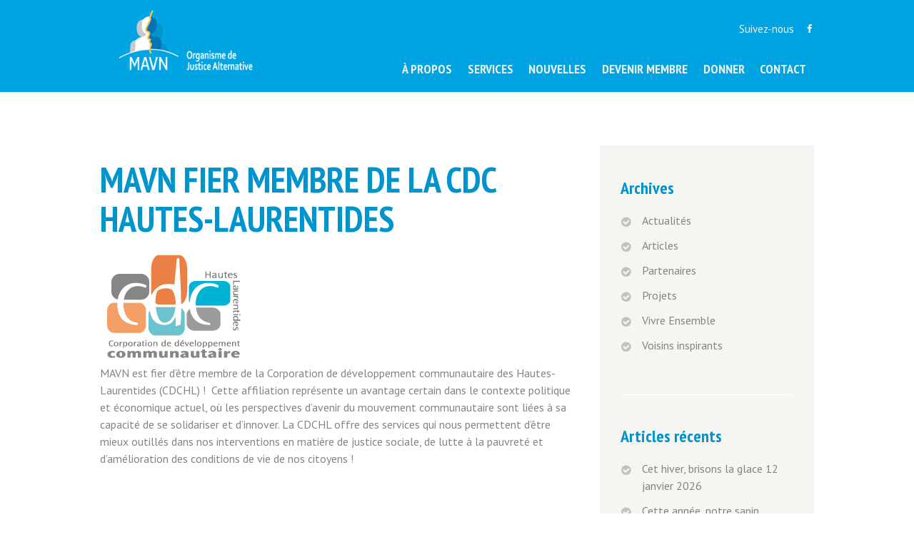

--- FILE ---
content_type: text/html; charset=UTF-8
request_url: https://www.mavn.ca/2019/05/03/mavn-fier-membre-de-cdc-hautes-laurentides/
body_size: 23722
content:
<!DOCTYPE html><html lang="fr-FR" class="scheme_color_blocks"><head><meta name='robots' content='index, follow, max-image-preview:large, max-snippet:-1, max-video-preview:-1' /><style>img:is([sizes="auto" i], [sizes^="auto," i]) { contain-intrinsic-size: 3000px 1500px }</style><link rel="alternate" hreflang="fr" href="https://www.mavn.ca/2019/05/03/mavn-fier-membre-de-cdc-hautes-laurentides/" /><link rel="alternate" hreflang="x-default" href="https://www.mavn.ca/2019/05/03/mavn-fier-membre-de-cdc-hautes-laurentides/" /><meta charset="UTF-8" /><meta name="viewport" content="width=device-width, initial-scale=1, maximum-scale=1"><meta name="format-detection" content="telephone=no"><link rel="profile" href="http://gmpg.org/xfn/11" /><link rel="pingback" href="https://www.mavn.ca/xmlrpc.php" /><title>MAVN fier membre de la CDC Hautes-Laurentides - MAVN</title><link rel="canonical" href="https://www.mavn.ca/2019/05/03/mavn-fier-membre-de-cdc-hautes-laurentides/" /><meta property="og:locale" content="fr_FR" /><meta property="og:type" content="article" /><meta property="og:title" content="MAVN fier membre de la CDC Hautes-Laurentides - MAVN" /><meta property="og:description" content="MAVN est fier d’être membre de la Corporation de développement communautaire des Hautes-Laurentides (CDCHL) !  Cette affiliation représente un avantage certain dans le contexte politique et économique actuel, où les perspectives d’avenir du mouvement communautaire sont liées à sa capacité de se solidariser et d’innover. La CDCHL offre des services qui nous permettent d’être mieux [&hellip;]" /><meta property="og:url" content="https://www.mavn.ca/2019/05/03/mavn-fier-membre-de-cdc-hautes-laurentides/" /><meta property="og:site_name" content="MAVN" /><meta property="article:publisher" content="https://www.facebook.com/mavn515/?ref=page_internal" /><meta property="article:author" content="https://www.facebook.com/mavn515/" /><meta property="article:published_time" content="2019-05-03T12:57:15+00:00" /><meta property="og:image" content="http://www.mavn.ca/wp-content/uploads/2019/05/CDC-Hautes-Laurentides-logo.png" /><meta name="author" content="MAVN" /><meta name="twitter:card" content="summary_large_image" /><meta name="twitter:label1" content="Écrit par" /><meta name="twitter:data1" content="MAVN" /> <script type="application/ld+json" class="yoast-schema-graph">{"@context":"https://schema.org","@graph":[{"@type":"Article","@id":"https://www.mavn.ca/2019/05/03/mavn-fier-membre-de-cdc-hautes-laurentides/#article","isPartOf":{"@id":"https://www.mavn.ca/2019/05/03/mavn-fier-membre-de-cdc-hautes-laurentides/"},"author":{"name":"MAVN","@id":"https://www.mavn.ca/#/schema/person/cb0597e0daacfa3f35d703e347e145a3"},"headline":"MAVN fier membre de la CDC Hautes-Laurentides","datePublished":"2019-05-03T12:57:15+00:00","mainEntityOfPage":{"@id":"https://www.mavn.ca/2019/05/03/mavn-fier-membre-de-cdc-hautes-laurentides/"},"wordCount":94,"commentCount":0,"publisher":{"@id":"https://www.mavn.ca/#organization"},"image":{"@id":"https://www.mavn.ca/2019/05/03/mavn-fier-membre-de-cdc-hautes-laurentides/#primaryimage"},"thumbnailUrl":"http://www.mavn.ca/wp-content/uploads/2019/05/CDC-Hautes-Laurentides-logo.png","keywords":["CDC","innover","justice sociale","membre"],"articleSection":["Partenaires"],"inLanguage":"fr-FR","potentialAction":[{"@type":"CommentAction","name":"Comment","target":["https://www.mavn.ca/2019/05/03/mavn-fier-membre-de-cdc-hautes-laurentides/#respond"]}]},{"@type":"WebPage","@id":"https://www.mavn.ca/2019/05/03/mavn-fier-membre-de-cdc-hautes-laurentides/","url":"https://www.mavn.ca/2019/05/03/mavn-fier-membre-de-cdc-hautes-laurentides/","name":"MAVN fier membre de la CDC Hautes-Laurentides - MAVN","isPartOf":{"@id":"https://www.mavn.ca/#website"},"primaryImageOfPage":{"@id":"https://www.mavn.ca/2019/05/03/mavn-fier-membre-de-cdc-hautes-laurentides/#primaryimage"},"image":{"@id":"https://www.mavn.ca/2019/05/03/mavn-fier-membre-de-cdc-hautes-laurentides/#primaryimage"},"thumbnailUrl":"http://www.mavn.ca/wp-content/uploads/2019/05/CDC-Hautes-Laurentides-logo.png","datePublished":"2019-05-03T12:57:15+00:00","breadcrumb":{"@id":"https://www.mavn.ca/2019/05/03/mavn-fier-membre-de-cdc-hautes-laurentides/#breadcrumb"},"inLanguage":"fr-FR","potentialAction":[{"@type":"ReadAction","target":["https://www.mavn.ca/2019/05/03/mavn-fier-membre-de-cdc-hautes-laurentides/"]}]},{"@type":"ImageObject","inLanguage":"fr-FR","@id":"https://www.mavn.ca/2019/05/03/mavn-fier-membre-de-cdc-hautes-laurentides/#primaryimage","url":"http://www.mavn.ca/wp-content/uploads/2019/05/CDC-Hautes-Laurentides-logo.png","contentUrl":"http://www.mavn.ca/wp-content/uploads/2019/05/CDC-Hautes-Laurentides-logo.png"},{"@type":"BreadcrumbList","@id":"https://www.mavn.ca/2019/05/03/mavn-fier-membre-de-cdc-hautes-laurentides/#breadcrumb","itemListElement":[{"@type":"ListItem","position":1,"name":"Accueil","item":"https://www.mavn.ca/"},{"@type":"ListItem","position":2,"name":"MAVN fier membre de la CDC Hautes-Laurentides"}]},{"@type":"WebSite","@id":"https://www.mavn.ca/#website","url":"https://www.mavn.ca/","name":"MAVN","description":"Organisme de Justice Alternative","publisher":{"@id":"https://www.mavn.ca/#organization"},"potentialAction":[{"@type":"SearchAction","target":{"@type":"EntryPoint","urlTemplate":"https://www.mavn.ca/?s={search_term_string}"},"query-input":{"@type":"PropertyValueSpecification","valueRequired":true,"valueName":"search_term_string"}}],"inLanguage":"fr-FR"},{"@type":"Organization","@id":"https://www.mavn.ca/#organization","name":"MAVN","url":"https://www.mavn.ca/","logo":{"@type":"ImageObject","inLanguage":"fr-FR","@id":"https://www.mavn.ca/#/schema/logo/image/","url":"https://www.mavn.ca/wp-content/uploads/2017/01/MAVN-LOGO-renv.png","contentUrl":"https://www.mavn.ca/wp-content/uploads/2017/01/MAVN-LOGO-renv.png","width":1607,"height":1607,"caption":"MAVN"},"image":{"@id":"https://www.mavn.ca/#/schema/logo/image/"},"sameAs":["https://www.facebook.com/mavn515/?ref=page_internal"]},{"@type":"Person","@id":"https://www.mavn.ca/#/schema/person/cb0597e0daacfa3f35d703e347e145a3","name":"MAVN","image":{"@type":"ImageObject","inLanguage":"fr-FR","@id":"https://www.mavn.ca/#/schema/person/image/","url":"https://secure.gravatar.com/avatar/5ffd9b577f5878cac4d15541f74ef7f49a178525ccd2a3924201cfc5fa019bb3?s=96&d=mm&r=g","contentUrl":"https://secure.gravatar.com/avatar/5ffd9b577f5878cac4d15541f74ef7f49a178525ccd2a3924201cfc5fa019bb3?s=96&d=mm&r=g","caption":"MAVN"},"sameAs":["https://www.facebook.com/mavn515/"],"url":"https://www.mavn.ca/author/mavn/"}]}</script> <link rel='dns-prefetch' href='//fonts.googleapis.com' /><link rel="alternate" type="application/rss+xml" title="MAVN &raquo; Flux" href="https://www.mavn.ca/feed/" /><link rel="alternate" type="application/rss+xml" title="MAVN &raquo; Flux des commentaires" href="https://www.mavn.ca/comments/feed/" /><link rel="alternate" type="application/rss+xml" title="MAVN &raquo; MAVN fier membre de la CDC Hautes-Laurentides Flux des commentaires" href="https://www.mavn.ca/2019/05/03/mavn-fier-membre-de-cdc-hautes-laurentides/feed/" /><link property="stylesheet" rel='stylesheet' id='wp-block-library-css' href='https://www.mavn.ca/wp-includes/css/dist/block-library/style.min.css?ver=6.8.3' type='text/css' media='all' /><style id='classic-theme-styles-inline-css' type='text/css'>/*! This file is auto-generated */
.wp-block-button__link{color:#fff;background-color:#32373c;border-radius:9999px;box-shadow:none;text-decoration:none;padding:calc(.667em + 2px) calc(1.333em + 2px);font-size:1.125em}.wp-block-file__button{background:#32373c;color:#fff;text-decoration:none}</style><style id='pdfemb-pdf-embedder-viewer-style-inline-css' type='text/css'>.wp-block-pdfemb-pdf-embedder-viewer{max-width:none}</style><style id='global-styles-inline-css' type='text/css'>:root{--wp--preset--aspect-ratio--square: 1;--wp--preset--aspect-ratio--4-3: 4/3;--wp--preset--aspect-ratio--3-4: 3/4;--wp--preset--aspect-ratio--3-2: 3/2;--wp--preset--aspect-ratio--2-3: 2/3;--wp--preset--aspect-ratio--16-9: 16/9;--wp--preset--aspect-ratio--9-16: 9/16;--wp--preset--color--black: #000000;--wp--preset--color--cyan-bluish-gray: #abb8c3;--wp--preset--color--white: #ffffff;--wp--preset--color--pale-pink: #f78da7;--wp--preset--color--vivid-red: #cf2e2e;--wp--preset--color--luminous-vivid-orange: #ff6900;--wp--preset--color--luminous-vivid-amber: #fcb900;--wp--preset--color--light-green-cyan: #7bdcb5;--wp--preset--color--vivid-green-cyan: #00d084;--wp--preset--color--pale-cyan-blue: #8ed1fc;--wp--preset--color--vivid-cyan-blue: #0693e3;--wp--preset--color--vivid-purple: #9b51e0;--wp--preset--gradient--vivid-cyan-blue-to-vivid-purple: linear-gradient(135deg,rgba(6,147,227,1) 0%,rgb(155,81,224) 100%);--wp--preset--gradient--light-green-cyan-to-vivid-green-cyan: linear-gradient(135deg,rgb(122,220,180) 0%,rgb(0,208,130) 100%);--wp--preset--gradient--luminous-vivid-amber-to-luminous-vivid-orange: linear-gradient(135deg,rgba(252,185,0,1) 0%,rgba(255,105,0,1) 100%);--wp--preset--gradient--luminous-vivid-orange-to-vivid-red: linear-gradient(135deg,rgba(255,105,0,1) 0%,rgb(207,46,46) 100%);--wp--preset--gradient--very-light-gray-to-cyan-bluish-gray: linear-gradient(135deg,rgb(238,238,238) 0%,rgb(169,184,195) 100%);--wp--preset--gradient--cool-to-warm-spectrum: linear-gradient(135deg,rgb(74,234,220) 0%,rgb(151,120,209) 20%,rgb(207,42,186) 40%,rgb(238,44,130) 60%,rgb(251,105,98) 80%,rgb(254,248,76) 100%);--wp--preset--gradient--blush-light-purple: linear-gradient(135deg,rgb(255,206,236) 0%,rgb(152,150,240) 100%);--wp--preset--gradient--blush-bordeaux: linear-gradient(135deg,rgb(254,205,165) 0%,rgb(254,45,45) 50%,rgb(107,0,62) 100%);--wp--preset--gradient--luminous-dusk: linear-gradient(135deg,rgb(255,203,112) 0%,rgb(199,81,192) 50%,rgb(65,88,208) 100%);--wp--preset--gradient--pale-ocean: linear-gradient(135deg,rgb(255,245,203) 0%,rgb(182,227,212) 50%,rgb(51,167,181) 100%);--wp--preset--gradient--electric-grass: linear-gradient(135deg,rgb(202,248,128) 0%,rgb(113,206,126) 100%);--wp--preset--gradient--midnight: linear-gradient(135deg,rgb(2,3,129) 0%,rgb(40,116,252) 100%);--wp--preset--font-size--small: 13px;--wp--preset--font-size--medium: 20px;--wp--preset--font-size--large: 36px;--wp--preset--font-size--x-large: 42px;--wp--preset--spacing--20: 0.44rem;--wp--preset--spacing--30: 0.67rem;--wp--preset--spacing--40: 1rem;--wp--preset--spacing--50: 1.5rem;--wp--preset--spacing--60: 2.25rem;--wp--preset--spacing--70: 3.38rem;--wp--preset--spacing--80: 5.06rem;--wp--preset--shadow--natural: 6px 6px 9px rgba(0, 0, 0, 0.2);--wp--preset--shadow--deep: 12px 12px 50px rgba(0, 0, 0, 0.4);--wp--preset--shadow--sharp: 6px 6px 0px rgba(0, 0, 0, 0.2);--wp--preset--shadow--outlined: 6px 6px 0px -3px rgba(255, 255, 255, 1), 6px 6px rgba(0, 0, 0, 1);--wp--preset--shadow--crisp: 6px 6px 0px rgba(0, 0, 0, 1);}:where(.is-layout-flex){gap: 0.5em;}:where(.is-layout-grid){gap: 0.5em;}body .is-layout-flex{display: flex;}.is-layout-flex{flex-wrap: wrap;align-items: center;}.is-layout-flex > :is(*, div){margin: 0;}body .is-layout-grid{display: grid;}.is-layout-grid > :is(*, div){margin: 0;}:where(.wp-block-columns.is-layout-flex){gap: 2em;}:where(.wp-block-columns.is-layout-grid){gap: 2em;}:where(.wp-block-post-template.is-layout-flex){gap: 1.25em;}:where(.wp-block-post-template.is-layout-grid){gap: 1.25em;}.has-black-color{color: var(--wp--preset--color--black) !important;}.has-cyan-bluish-gray-color{color: var(--wp--preset--color--cyan-bluish-gray) !important;}.has-white-color{color: var(--wp--preset--color--white) !important;}.has-pale-pink-color{color: var(--wp--preset--color--pale-pink) !important;}.has-vivid-red-color{color: var(--wp--preset--color--vivid-red) !important;}.has-luminous-vivid-orange-color{color: var(--wp--preset--color--luminous-vivid-orange) !important;}.has-luminous-vivid-amber-color{color: var(--wp--preset--color--luminous-vivid-amber) !important;}.has-light-green-cyan-color{color: var(--wp--preset--color--light-green-cyan) !important;}.has-vivid-green-cyan-color{color: var(--wp--preset--color--vivid-green-cyan) !important;}.has-pale-cyan-blue-color{color: var(--wp--preset--color--pale-cyan-blue) !important;}.has-vivid-cyan-blue-color{color: var(--wp--preset--color--vivid-cyan-blue) !important;}.has-vivid-purple-color{color: var(--wp--preset--color--vivid-purple) !important;}.has-black-background-color{background-color: var(--wp--preset--color--black) !important;}.has-cyan-bluish-gray-background-color{background-color: var(--wp--preset--color--cyan-bluish-gray) !important;}.has-white-background-color{background-color: var(--wp--preset--color--white) !important;}.has-pale-pink-background-color{background-color: var(--wp--preset--color--pale-pink) !important;}.has-vivid-red-background-color{background-color: var(--wp--preset--color--vivid-red) !important;}.has-luminous-vivid-orange-background-color{background-color: var(--wp--preset--color--luminous-vivid-orange) !important;}.has-luminous-vivid-amber-background-color{background-color: var(--wp--preset--color--luminous-vivid-amber) !important;}.has-light-green-cyan-background-color{background-color: var(--wp--preset--color--light-green-cyan) !important;}.has-vivid-green-cyan-background-color{background-color: var(--wp--preset--color--vivid-green-cyan) !important;}.has-pale-cyan-blue-background-color{background-color: var(--wp--preset--color--pale-cyan-blue) !important;}.has-vivid-cyan-blue-background-color{background-color: var(--wp--preset--color--vivid-cyan-blue) !important;}.has-vivid-purple-background-color{background-color: var(--wp--preset--color--vivid-purple) !important;}.has-black-border-color{border-color: var(--wp--preset--color--black) !important;}.has-cyan-bluish-gray-border-color{border-color: var(--wp--preset--color--cyan-bluish-gray) !important;}.has-white-border-color{border-color: var(--wp--preset--color--white) !important;}.has-pale-pink-border-color{border-color: var(--wp--preset--color--pale-pink) !important;}.has-vivid-red-border-color{border-color: var(--wp--preset--color--vivid-red) !important;}.has-luminous-vivid-orange-border-color{border-color: var(--wp--preset--color--luminous-vivid-orange) !important;}.has-luminous-vivid-amber-border-color{border-color: var(--wp--preset--color--luminous-vivid-amber) !important;}.has-light-green-cyan-border-color{border-color: var(--wp--preset--color--light-green-cyan) !important;}.has-vivid-green-cyan-border-color{border-color: var(--wp--preset--color--vivid-green-cyan) !important;}.has-pale-cyan-blue-border-color{border-color: var(--wp--preset--color--pale-cyan-blue) !important;}.has-vivid-cyan-blue-border-color{border-color: var(--wp--preset--color--vivid-cyan-blue) !important;}.has-vivid-purple-border-color{border-color: var(--wp--preset--color--vivid-purple) !important;}.has-vivid-cyan-blue-to-vivid-purple-gradient-background{background: var(--wp--preset--gradient--vivid-cyan-blue-to-vivid-purple) !important;}.has-light-green-cyan-to-vivid-green-cyan-gradient-background{background: var(--wp--preset--gradient--light-green-cyan-to-vivid-green-cyan) !important;}.has-luminous-vivid-amber-to-luminous-vivid-orange-gradient-background{background: var(--wp--preset--gradient--luminous-vivid-amber-to-luminous-vivid-orange) !important;}.has-luminous-vivid-orange-to-vivid-red-gradient-background{background: var(--wp--preset--gradient--luminous-vivid-orange-to-vivid-red) !important;}.has-very-light-gray-to-cyan-bluish-gray-gradient-background{background: var(--wp--preset--gradient--very-light-gray-to-cyan-bluish-gray) !important;}.has-cool-to-warm-spectrum-gradient-background{background: var(--wp--preset--gradient--cool-to-warm-spectrum) !important;}.has-blush-light-purple-gradient-background{background: var(--wp--preset--gradient--blush-light-purple) !important;}.has-blush-bordeaux-gradient-background{background: var(--wp--preset--gradient--blush-bordeaux) !important;}.has-luminous-dusk-gradient-background{background: var(--wp--preset--gradient--luminous-dusk) !important;}.has-pale-ocean-gradient-background{background: var(--wp--preset--gradient--pale-ocean) !important;}.has-electric-grass-gradient-background{background: var(--wp--preset--gradient--electric-grass) !important;}.has-midnight-gradient-background{background: var(--wp--preset--gradient--midnight) !important;}.has-small-font-size{font-size: var(--wp--preset--font-size--small) !important;}.has-medium-font-size{font-size: var(--wp--preset--font-size--medium) !important;}.has-large-font-size{font-size: var(--wp--preset--font-size--large) !important;}.has-x-large-font-size{font-size: var(--wp--preset--font-size--x-large) !important;}
:where(.wp-block-post-template.is-layout-flex){gap: 1.25em;}:where(.wp-block-post-template.is-layout-grid){gap: 1.25em;}
:where(.wp-block-columns.is-layout-flex){gap: 2em;}:where(.wp-block-columns.is-layout-grid){gap: 2em;}
:root :where(.wp-block-pullquote){font-size: 1.5em;line-height: 1.6;}</style><link property="stylesheet" rel='stylesheet' id='image-hover-effects-css-css' href='https://www.mavn.ca/wp-content/cache/autoptimize/css/autoptimize_single_2d59839c61fdd2306383b8b19bb3b620.css?ver=6.8.3' type='text/css' media='all' /><link property="stylesheet" rel='stylesheet' id='style-css-css' href='https://www.mavn.ca/wp-content/cache/autoptimize/css/autoptimize_single_f4dedce91094be8179a3689ddd9ca448.css?ver=6.8.3' type='text/css' media='all' /><link property="stylesheet" rel='stylesheet' id='font-awesome-latest-css' href='https://www.mavn.ca/wp-content/cache/autoptimize/css/autoptimize_single_daf5cd5fe4cffe229b52d2de9aaca383.css?ver=6.8.3' type='text/css' media='all' /><link property="stylesheet" rel='stylesheet' id='rs-plugin-settings-css' href='https://www.mavn.ca/wp-content/cache/autoptimize/css/autoptimize_single_d0d43fdc95f727e8d29f59752eaf29e1.css?ver=5.3.1' type='text/css' media='all' /><style id='rs-plugin-settings-inline-css' type='text/css'>#rs-demo-id {}</style><link property="stylesheet" rel='stylesheet' id='wpml-legacy-dropdown-0-css' href='https://www.mavn.ca/wp-content/plugins/sitepress-multilingual-cms/templates/language-switchers/legacy-dropdown/style.min.css?ver=1' type='text/css' media='all' /><style id='wpml-legacy-dropdown-0-inline-css' type='text/css'>.wpml-ls-statics-shortcode_actions, .wpml-ls-statics-shortcode_actions .wpml-ls-sub-menu, .wpml-ls-statics-shortcode_actions a {border-color:#cdcdcd;}.wpml-ls-statics-shortcode_actions a, .wpml-ls-statics-shortcode_actions .wpml-ls-sub-menu a, .wpml-ls-statics-shortcode_actions .wpml-ls-sub-menu a:link, .wpml-ls-statics-shortcode_actions li:not(.wpml-ls-current-language) .wpml-ls-link, .wpml-ls-statics-shortcode_actions li:not(.wpml-ls-current-language) .wpml-ls-link:link {color:#444444;background-color:#ffffff;}.wpml-ls-statics-shortcode_actions .wpml-ls-sub-menu a:hover,.wpml-ls-statics-shortcode_actions .wpml-ls-sub-menu a:focus, .wpml-ls-statics-shortcode_actions .wpml-ls-sub-menu a:link:hover, .wpml-ls-statics-shortcode_actions .wpml-ls-sub-menu a:link:focus {color:#000000;background-color:#eeeeee;}.wpml-ls-statics-shortcode_actions .wpml-ls-current-language > a {color:#444444;background-color:#ffffff;}.wpml-ls-statics-shortcode_actions .wpml-ls-current-language:hover>a, .wpml-ls-statics-shortcode_actions .wpml-ls-current-language>a:focus {color:#000000;background-color:#eeeeee;}</style><link property="stylesheet" rel='stylesheet' id='cmplz-general-css' href='https://www.mavn.ca/wp-content/plugins/complianz-gdpr-premium/assets/css/cookieblocker.min.css?ver=1763395363' type='text/css' media='all' /><link property="stylesheet" rel='stylesheet' id='sevenhills-font-google_fonts-style-css' href='https://fonts.googleapis.com/css?family=PT+Sans+Narrow:400,700|PT+Sans:400,400italic,700,700italic|Damion|Tangerine&#038;subset=latin,latin-ext&#038;rnd=1184910776' type='text/css' media='all' /><link property="stylesheet" rel='stylesheet' id='sevenhills-fontello-style-css' href='https://www.mavn.ca/wp-content/cache/autoptimize/css/autoptimize_single_3557157073ae3b98f396251a4afde3c5.css?rnd=2069242451' type='text/css' media='all' /><link property="stylesheet" rel='stylesheet' id='sevenhills-main-style-css' href='https://www.mavn.ca/wp-content/cache/autoptimize/css/autoptimize_single_c787cf9827d6a5d217fe8769c05abe32.css?rnd=347406040' type='text/css' media='all' /><link property="stylesheet" rel='stylesheet' id='sevenhills-animation-style-css' href='https://www.mavn.ca/wp-content/cache/autoptimize/css/autoptimize_single_01f02b1987df6bbc04feed55833a9469.css?rnd=1262307692' type='text/css' media='all' /><link property="stylesheet" rel='stylesheet' id='sevenhills-shortcodes-style-css' href='https://www.mavn.ca/wp-content/cache/autoptimize/css/autoptimize_single_d8f64138745a236d32699ee165f3958d.css?rnd=2145961655' type='text/css' media='all' /><link property="stylesheet" rel='stylesheet' id='sevenhills-theme-style-css' href='https://www.mavn.ca/wp-content/cache/autoptimize/css/autoptimize_single_67039e53798e65b8d5710fccdfe11dfa.css?rnd=284549865' type='text/css' media='all' /><style id='sevenhills-theme-style-inline-css' type='text/css'>.sidebar_outer_logo .logo_main,.top_panel_wrap .logo_main,.top_panel_wrap .logo_fixed{height:400px} .contacts_wrap .logo img{height:100px}.scheme_color_blocks .top_panel_middle,.scheme_color_blocks .top_panel_top{background-color:#00a4e2 !important; opacity:1; /*padding-top:30px !important;*/ /*padding-bottom:30px !important;*/}.top_panel_wrap .logo_fixed{height:70px; max-height:70px}.top_panel_wrap .logo_main{max-height:150px!important; width:auto; height:140px}.top_panel_wrap{max-height:130px; padding-top:0px}.scheme_color_blocks .top_panel_middle{/*margin-bottom:20px;*/}.top_panel_fixed .top_panel_style_3 .contact_logo{top:-12px}.top_panel_style_3 .contact_logo{top:-6.8em}.scheme_color_blocks .logo .logo_slogan{display:none}.top_panel_wrap .logo_main{height:120px}.scheme_color_blocks .top_panel_inner_style_3 .top_panel_top a,.scheme_color_blocks .top_panel_inner_style_3 .sc_socials.sc_socials_type_icons a{color:#ffffff}.sc_services_style_services-2 .sc_services_item_description p{font-size:20px}.scheme_color_blocks .sc_services_style_services-2>.sc_columns>.column-1_4:nth-child(4n+3)>.sc_services_item{background-color:#fec937}.scheme_color_blocks .sc_services_style_services-2>.sc_columns>.column-1_4:nth-child(4n+2)>.sc_services_item{background-color:#0094cc}.scheme_color_blocks .sc_services_style_services-2>.sc_columns>.column-1_4:nth-child(4n+1)>.sc_services_item{background-color:#fe1253}.scheme_color_blocks .sc_services_style_services-2>.sc_columns>.column-1_4:nth-child(4n)>.sc_services_item{background-color:#46bc4c}.scheme_color_blocks .copyright_wrap_inner{background-color:#0094cc; color:white}.scheme_original .sidebar_outer_inner aside,.scheme_original .sidebar_inner aside{background-color:#f6f5f2}@media only screen and (max-device-width:480px){.scheme_color_blocks .sc_button.sc_button_style_filled{width:60%!important}p{line-height:1.2em}.scheme_color_blocks .header_mobile .menu_main_nav>li.current-menu-parent>a,.scheme_color_blocks .header_mobile .menu_main_nav>li.current-menu-ancestor>a{color:white}.scheme_color_blocks .header_mobile .menu_main_nav>li a{color:white}.scheme_color_blocks input[type="text"]{background:white}.icon-menu:before{color:white}.sidebar_show .sidebar{display:none}.vc_column_container{padding-bottom:20px}.page-id-21 .sc_title.sc_title_iconed{text-align:center!important}.scheme_color_blocks .header_mobile .search_wrap,.scheme_color_blocks .header_mobile .login{display:none}}@media (max-width:639px){.header_mobile .logo_main{height:50px!important}.scheme_color_blocks .header_mobile .menu_main_nav>li a{color:white!important}}.vc_parallax .vc_parallax-inner{background-position:center!important}.sc_team_item_title{pointer-events:none; cursor:default}l#menu-posts-testimonial #adminmenu li.menu-top{display:none!important}.cq-testimoniallist.mediumgray .cq-testimoniallist-contentcontainer{background:#7d7a7a!important}.cq-testimoniallist.mediumgray .cq-testimoniallist-contentcontainer:after{border-top:10px solid #7d7a7a!important}.cq-testimoniallist-content{background:none}cq-testimoniallist-contentitem .slick-slide .slick-active{height:auto!important}.cq-testimoniallist .cq-testimoniallist-title{margin:0}.gform_wrapper .gform_footer{text-align:center!important}</style><link property="stylesheet" rel='stylesheet' id='sevenhills-responsive-style-css' href='https://www.mavn.ca/wp-content/cache/autoptimize/css/autoptimize_single_0a2b0e6d791d6266e119c03244501074.css?rnd=466028330' type='text/css' media='all' /><link property="stylesheet" rel='stylesheet' id='mediaelement-css' href='https://www.mavn.ca/wp-includes/js/mediaelement/mediaelementplayer-legacy.min.css?ver=4.2.17' type='text/css' media='all' /><link property="stylesheet" rel='stylesheet' id='wp-mediaelement-css' href='https://www.mavn.ca/wp-includes/js/mediaelement/wp-mediaelement.min.css?ver=6.8.3' type='text/css' media='all' /><link property="stylesheet" rel='stylesheet' id='dflip-style-css' href='https://www.mavn.ca/wp-content/plugins/3d-flipbook-dflip-lite/assets/css/dflip.min.css?ver=2.4.20' type='text/css' media='all' /><link property="stylesheet" rel='stylesheet' id='heateor_sss_frontend_css-css' href='https://www.mavn.ca/wp-content/cache/autoptimize/css/autoptimize_single_ba4cc2135d79faefe28d070ad9d25a43.css?ver=3.3.75' type='text/css' media='all' /><style id='heateor_sss_frontend_css-inline-css' type='text/css'>.heateor_sss_button_instagram span.heateor_sss_svg,a.heateor_sss_instagram span.heateor_sss_svg{background:radial-gradient(circle at 30% 107%,#fdf497 0,#fdf497 5%,#fd5949 45%,#d6249f 60%,#285aeb 90%)}.heateor_sss_horizontal_sharing .heateor_sss_svg,.heateor_sss_standard_follow_icons_container .heateor_sss_svg{color:#fff;border-width:0px;border-style:solid;border-color:transparent}.heateor_sss_horizontal_sharing .heateorSssTCBackground{color:#666}.heateor_sss_horizontal_sharing span.heateor_sss_svg:hover,.heateor_sss_standard_follow_icons_container span.heateor_sss_svg:hover{border-color:transparent;}.heateor_sss_vertical_sharing span.heateor_sss_svg,.heateor_sss_floating_follow_icons_container span.heateor_sss_svg{color:#fff;border-width:0px;border-style:solid;border-color:transparent;}.heateor_sss_vertical_sharing .heateorSssTCBackground{color:#666;}.heateor_sss_vertical_sharing span.heateor_sss_svg:hover,.heateor_sss_floating_follow_icons_container span.heateor_sss_svg:hover{border-color:transparent;}@media screen and (max-width:783px) {.heateor_sss_vertical_sharing{display:none!important}}.heateor_sss_horizontal_sharing { margin-top: 25px; }</style> <script type="text/javascript" src="https://www.mavn.ca/wp-includes/js/jquery/jquery.min.js?ver=3.7.1" id="jquery-core-js"></script> <script defer type="text/javascript" src="https://www.mavn.ca/wp-includes/js/jquery/jquery-migrate.min.js?ver=3.4.1" id="jquery-migrate-js"></script> <script defer type="text/javascript" src="https://www.mavn.ca/wp-content/plugins/revslider/public/assets/js/jquery.themepunch.tools.min.js?ver=5.3.1" id="tp-tools-js"></script> <script defer type="text/javascript" src="https://www.mavn.ca/wp-content/plugins/revslider/public/assets/js/jquery.themepunch.revolution.min.js?ver=5.3.1" id="revmin-js"></script> <script defer type="text/javascript" src="https://www.mavn.ca/wp-content/plugins/sitepress-multilingual-cms/templates/language-switchers/legacy-dropdown/script.min.js?ver=1" id="wpml-legacy-dropdown-0-js"></script> <script defer type="text/javascript" src="https://www.mavn.ca/wp-content/themes/sevenhills/fw/js/photostack/modernizr.min.js?rnd=1752648433" id="sevenhills-core-modernizr-script-js"></script> <script defer src="data:text/javascript;base64,"></script><link rel="https://api.w.org/" href="https://www.mavn.ca/wp-json/" /><link rel="alternate" title="JSON" type="application/json" href="https://www.mavn.ca/wp-json/wp/v2/posts/2565" /><link rel="EditURI" type="application/rsd+xml" title="RSD" href="https://www.mavn.ca/xmlrpc.php?rsd" /><meta name="generator" content="WordPress 6.8.3" /><link rel='shortlink' href='https://www.mavn.ca/?p=2565' /><link rel="alternate" title="oEmbed (JSON)" type="application/json+oembed" href="https://www.mavn.ca/wp-json/oembed/1.0/embed?url=https%3A%2F%2Fwww.mavn.ca%2F2019%2F05%2F03%2Fmavn-fier-membre-de-cdc-hautes-laurentides%2F" /><link rel="alternate" title="oEmbed (XML)" type="text/xml+oembed" href="https://www.mavn.ca/wp-json/oembed/1.0/embed?url=https%3A%2F%2Fwww.mavn.ca%2F2019%2F05%2F03%2Fmavn-fier-membre-de-cdc-hautes-laurentides%2F&#038;format=xml" /><meta name="generator" content="WPML ver:4.7.6 stt:4;" />  <script type="text/plain" data-service="google-analytics" data-category="statistics" async data-cmplz-src="https://www.googletagmanager.com/gtag/js?id=G-R7WX2E50JK"></script> <script defer src="[data-uri]"></script> 
 <script defer src="[data-uri]"></script>  <noscript><iframe src="https://www.googletagmanager.com/ns.html?id=GTM-MVQ3WWSJ"
height="0" width="0" style="display:none;visibility:hidden"></iframe></noscript><meta name="google-site-verification" content="7WGh0QrzEiemq06TpDZ9fOrjPskTU-MsUwgoMH86pSg" />  <script defer src="[data-uri]"></script> <style>.cmplz-hidden {
					display: none !important;
				}</style><meta name="generator" content="Powered by WPBakery Page Builder - drag and drop page builder for WordPress."/><meta name="generator" content="Powered by Slider Revolution 5.3.1 - responsive, Mobile-Friendly Slider Plugin for WordPress with comfortable drag and drop interface." /><link rel="icon" href="https://www.mavn.ca/wp-content/uploads/2017/01/cropped-MAVN-LOGO-32x32.png" sizes="32x32" /><link rel="icon" href="https://www.mavn.ca/wp-content/uploads/2017/01/cropped-MAVN-LOGO-192x192.png" sizes="192x192" /><link rel="apple-touch-icon" href="https://www.mavn.ca/wp-content/uploads/2017/01/cropped-MAVN-LOGO-180x180.png" /><meta name="msapplication-TileImage" content="https://www.mavn.ca/wp-content/uploads/2017/01/cropped-MAVN-LOGO-270x270.png" /><style type="text/css" id="wp-custom-css">.mega-testimonial .tm-quotes {
	padding: 25px 25px !important;
}

.footer_wrap_inner.widget_area_inner { background-image: url("https://www.mavn.ca/wp-content/uploads/2017/01/footer-MAVN.jpg")  !important;
background-position: center !important;
    background-repeat: no-repeat !important;
    background-size: cover !important;
}

.scheme_color_blocks .widget_area_inner .widget_text a:not(.sc_button){
	color:#FFF;
}</style><noscript><style>.wpb_animate_when_almost_visible { opacity: 1; }</style></noscript><meta name="google-site-verification" content="9lJLZkjyRhSIvpwEPNMC446IRi2Wz-RAhNSMZ5OZhGg" /></head><body data-cmplz=2 class="wp-singular post-template-default single single-post postid-2565 single-format-image wp-theme-sevenhills wp-child-theme-sevenhills-child sevenhills_body body_style_wide body_transparent article_style_stretch layout_single-portfolio template_single-portfolio scheme_color_blocks top_panel_show top_panel_above sidebar_show sidebar_right sidebar_outer_hide wpb-js-composer js-comp-ver-8.0.1 vc_responsive"> <a id="toc_home" class="sc_anchor" title="Home" data-description="&lt;i&gt;Return to Home&lt;/i&gt; - &lt;br&gt;navigate to home page of the site" data-icon="icon-home" data-url="https://www.mavn.ca/" data-separator="yes"></a><a id="toc_top" class="sc_anchor" title="To Top" data-description="&lt;i&gt;Back to top&lt;/i&gt; - &lt;br&gt;scroll to top of the page" data-icon="icon-double-up" data-url="" data-separator="yes"></a><div class="body_wrap"><div class="page_wrap"><div class="top_panel_fixed_wrap"></div><header class="top_panel_wrap top_panel_style_3 scheme_original"><div class="top_panel_wrap_inner top_panel_inner_style_3 top_panel_position_above"><div class="top_panel_top"><div class="content_wrap clearfix"><div class="top_panel_top_user_area"><div class="top_panel_top_socials"> <span class="socials_caption"> Suivez-nous </span><div class="sc_socials sc_socials_type_icons sc_socials_shape_square sc_socials_size_tiny"><div class="sc_socials_item"><a href="https://www.facebook.com/mavnjusticealternative" target="_blank" class="social_icons social_facebook"><span class="icon-facebook"></span></a></div></div></div><ul id="menu_user" class="menu_user_nav"></ul></div></div></div><div class="top_panel_middle" ><div class="content_wrap"><div class="contact_logo"><div class="logo"> <a href="https://www.mavn.ca/"><noscript><img src="https://www.mavn.ca/wp-content/uploads/2024/06/MAVN-Logo-horizontal-2024.png" class="logo_main" alt="" width="600" height="300"></noscript><img src='data:image/svg+xml,%3Csvg%20xmlns=%22http://www.w3.org/2000/svg%22%20viewBox=%220%200%20600%20300%22%3E%3C/svg%3E' data-src="https://www.mavn.ca/wp-content/uploads/2024/06/MAVN-Logo-horizontal-2024.png" class="lazyload logo_main" alt="" width="600" height="300"><noscript><img src="https://www.mavn.ca/wp-content/uploads/2024/06/MAVN-Logo-horizontal-2024.png" class="logo_fixed" alt="" width="600" height="300"></noscript><img src='data:image/svg+xml,%3Csvg%20xmlns=%22http://www.w3.org/2000/svg%22%20viewBox=%220%200%20600%20300%22%3E%3C/svg%3E' data-src="https://www.mavn.ca/wp-content/uploads/2024/06/MAVN-Logo-horizontal-2024.png" class="lazyload logo_fixed" alt="" width="600" height="300"><br><div class="logo_slogan">Organisme de Justice Alternative</div></a></div></div><div class="menu_main_wrap"><nav class="menu_main_nav_area menu_hover_fade"><ul id="menu_main" class="menu_main_nav"><li id="menu-item-46" class="menu-item menu-item-type-post_type menu-item-object-page menu-item-46"><a href="https://www.mavn.ca/a-propos/"><span>À propos</span></a></li><li id="menu-item-40" class="menu-item menu-item-type-custom menu-item-object-custom menu-item-has-children menu-item-40"><a href="#"><span>Services</span></a><ul class="sub-menu"><li id="menu-item-977" class="menu-item menu-item-type-post_type menu-item-object-services menu-item-977"><a href="https://www.mavn.ca/services/vivre-ensemble/"><span>Médiation citoyenne</span></a></li><li id="menu-item-976" class="menu-item menu-item-type-post_type menu-item-object-services menu-item-976"><a href="https://www.mavn.ca/services/reparer-ensemble/"><span>Justice alternative – Adolescents</span></a></li><li id="menu-item-3432" class="menu-item menu-item-type-post_type menu-item-object-services menu-item-3432"><a href="https://www.mavn.ca/services/justice-alternative-pour-adultes-pmrg/"><span>Justice alternative – Adultes</span></a></li><li id="menu-item-975" class="menu-item menu-item-type-post_type menu-item-object-services menu-item-975"><a href="https://www.mavn.ca/services/se-comporter/"><span>Ateliers et formations</span></a></li><li id="menu-item-974" class="menu-item menu-item-type-post_type menu-item-object-services menu-item-974"><a href="https://www.mavn.ca/services/cohabiter-ensemble/"><span>Soutien aux locataires</span></a></li><li id="menu-item-2158" class="menu-item menu-item-type-post_type menu-item-object-services menu-item-2158"><a href="https://www.mavn.ca/services/innover-ensemble/"><span>Gestion de projets sociaux</span></a></li></ul></li><li id="menu-item-307" class="menu-item menu-item-type-post_type menu-item-object-page menu-item-307"><a href="https://www.mavn.ca/blogue/"><span>Nouvelles</span></a></li><li id="menu-item-602" class="menu-item menu-item-type-post_type menu-item-object-page menu-item-602"><a href="https://www.mavn.ca/devenir-membre/"><span>Devenir membre</span></a></li><li id="menu-item-657" class="menu-item menu-item-type-post_type menu-item-object-page menu-item-657"><a href="https://www.mavn.ca/donner/"><span>Donner</span></a></li><li id="menu-item-31" class="menu-item menu-item-type-post_type menu-item-object-page menu-item-31"><a href="https://www.mavn.ca/contact/"><span>Contact</span></a></li></ul></nav></div></div></div></div></header><div class="header_mobile"><div class="content_wrap"><div class="menu_button icon-menu"></div><div class="logo"> <a href="https://www.mavn.ca/"><noscript><img src="https://www.mavn.ca/wp-content/uploads/2024/06/MAVN-Logo-horizontal-2024.png" class="logo_main" alt="" width="600" height="300"></noscript><img src='data:image/svg+xml,%3Csvg%20xmlns=%22http://www.w3.org/2000/svg%22%20viewBox=%220%200%20600%20300%22%3E%3C/svg%3E' data-src="https://www.mavn.ca/wp-content/uploads/2024/06/MAVN-Logo-horizontal-2024.png" class="lazyload logo_main" alt="" width="600" height="300"><br><div class="logo_slogan">Organisme de Justice Alternative</div></a></div></div><div class="side_wrap"><div class="close">Close</div><div class="panel_top"><nav class="menu_main_nav_area"><ul id="menu_mobile" class="menu_main_nav"><li class="menu-item menu-item-type-post_type menu-item-object-page menu-item-46"><a href="https://www.mavn.ca/a-propos/"><span>À propos</span></a></li><li class="menu-item menu-item-type-custom menu-item-object-custom menu-item-has-children menu-item-40"><a href="#"><span>Services</span></a><ul class="sub-menu"><li class="menu-item menu-item-type-post_type menu-item-object-services menu-item-977"><a href="https://www.mavn.ca/services/vivre-ensemble/"><span>Médiation citoyenne</span></a></li><li class="menu-item menu-item-type-post_type menu-item-object-services menu-item-976"><a href="https://www.mavn.ca/services/reparer-ensemble/"><span>Justice alternative – Adolescents</span></a></li><li class="menu-item menu-item-type-post_type menu-item-object-services menu-item-3432"><a href="https://www.mavn.ca/services/justice-alternative-pour-adultes-pmrg/"><span>Justice alternative – Adultes</span></a></li><li class="menu-item menu-item-type-post_type menu-item-object-services menu-item-975"><a href="https://www.mavn.ca/services/se-comporter/"><span>Ateliers et formations</span></a></li><li class="menu-item menu-item-type-post_type menu-item-object-services menu-item-974"><a href="https://www.mavn.ca/services/cohabiter-ensemble/"><span>Soutien aux locataires</span></a></li><li class="menu-item menu-item-type-post_type menu-item-object-services menu-item-2158"><a href="https://www.mavn.ca/services/innover-ensemble/"><span>Gestion de projets sociaux</span></a></li></ul></li><li class="menu-item menu-item-type-post_type menu-item-object-page menu-item-307"><a href="https://www.mavn.ca/blogue/"><span>Nouvelles</span></a></li><li class="menu-item menu-item-type-post_type menu-item-object-page menu-item-602"><a href="https://www.mavn.ca/devenir-membre/"><span>Devenir membre</span></a></li><li class="menu-item menu-item-type-post_type menu-item-object-page menu-item-657"><a href="https://www.mavn.ca/donner/"><span>Donner</span></a></li><li class="menu-item menu-item-type-post_type menu-item-object-page menu-item-31"><a href="https://www.mavn.ca/contact/"><span>Contact</span></a></li></ul></nav><div class="search_wrap search_style_ search_state_fixed search_ajax"><div class="search_form_wrap"><form role="search" method="get" class="search_form" action="https://www.mavn.ca/"> <button type="submit" class="search_submit icon-search-light" title="Start search"></button> <input type="text" class="search_field" placeholder="Search" value="" name="s" /></form></div><div class="search_results widget_area scheme_original"><a class="search_results_close icon-cancel"></a><div class="search_results_content"></div></div></div></div><div class="panel_bottom"><div class="contact_socials"><div class="sc_socials sc_socials_type_icons sc_socials_shape_square sc_socials_size_small"><div class="sc_socials_item"><a href="https://www.facebook.com/mavnjusticealternative" target="_blank" class="social_icons social_facebook"><span class="icon-facebook"></span></a></div></div></div></div></div><div class="mask"></div></div><div class="page_content_wrap page_paddings_yes"><div class="content_wrap"><div class="content"><article class="itemscope post_item post_item_single_portfolio post_featured_default post_format_image post-2565 post type-post status-publish format-image hentry category-partenaires tag-cdc tag-innover tag-justice-sociale tag-membre post_format-post-format-image" itemscope itemtype="http://schema.org/Article"><section class="post_featured"></section><section class="post_content" itemprop="articleBody"><h1 itemprop="headline" class="post_title entry-title">MAVN fier membre de la CDC Hautes-Laurentides</h1><p><noscript><img decoding="async" class="alignnone size-full wp-image-2566" src="https://www.mavn.ca/wp-content/uploads/2019/05/CDC-Hautes-Laurentides-logo.png" alt="" width="211" height="162" /></noscript><img decoding="async" class="lazyload alignnone size-full wp-image-2566" src='data:image/svg+xml,%3Csvg%20xmlns=%22http://www.w3.org/2000/svg%22%20viewBox=%220%200%20211%20162%22%3E%3C/svg%3E' data-src="https://www.mavn.ca/wp-content/uploads/2019/05/CDC-Hautes-Laurentides-logo.png" alt="" width="211" height="162" /><br /> MAVN est fier d’être membre de la Corporation de développement communautaire des Hautes-Laurentides (CDCHL) !  Cette affiliation représente un avantage certain dans le contexte politique et économique actuel, où les perspectives d’avenir du mouvement communautaire sont liées à sa capacité de se solidariser et d’innover. La CDCHL offre des services qui nous permettent d’être mieux outillés dans nos interventions en matière de justice sociale, de lutte à la pauvreté et d’amélioration des conditions de vie de nos citoyens !</p><p>&nbsp;</p><div class='heateorSssClear'></div><div  class='heateor_sss_sharing_container heateor_sss_horizontal_sharing' data-heateor-sss-href='https://www.mavn.ca/2019/05/03/mavn-fier-membre-de-cdc-hautes-laurentides/'><div class='heateor_sss_sharing_title' style="font-weight:bold" >Partager cet article</div><div class="heateor_sss_sharing_ul"><a aria-label="Facebook" class="heateor_sss_facebook" href="https://www.facebook.com/sharer/sharer.php?u=https%3A%2F%2Fwww.mavn.ca%2F2019%2F05%2F03%2Fmavn-fier-membre-de-cdc-hautes-laurentides%2F" title="Facebook" rel="nofollow noopener" target="_blank" style="font-size:32px!important;box-shadow:none;display:inline-block;vertical-align:middle"><span class="heateor_sss_svg" style="background-color:#0765FE;width:35px;height:35px;border-radius:999px;display:inline-block;opacity:1;float:left;font-size:32px;box-shadow:none;display:inline-block;font-size:16px;padding:0 4px;vertical-align:middle;background-repeat:repeat;overflow:hidden;padding:0;cursor:pointer;box-sizing:content-box"><svg style="display:block;border-radius:999px;" focusable="false" aria-hidden="true" xmlns="http://www.w3.org/2000/svg" width="100%" height="100%" viewBox="0 0 32 32"><path fill="#fff" d="M28 16c0-6.627-5.373-12-12-12S4 9.373 4 16c0 5.628 3.875 10.35 9.101 11.647v-7.98h-2.474V16H13.1v-1.58c0-4.085 1.849-5.978 5.859-5.978.76 0 2.072.15 2.608.298v3.325c-.283-.03-.775-.045-1.386-.045-1.967 0-2.728.745-2.728 2.683V16h3.92l-.673 3.667h-3.247v8.245C23.395 27.195 28 22.135 28 16Z"></path></svg></span></a><a aria-label="Instagram" class="heateor_sss_button_instagram" href="https://www.instagram.com/" title="Instagram" rel="nofollow noopener" target="_blank" style="font-size:32px!important;box-shadow:none;display:inline-block;vertical-align:middle"><span class="heateor_sss_svg" style="background-color:#53beee;width:35px;height:35px;border-radius:999px;display:inline-block;opacity:1;float:left;font-size:32px;box-shadow:none;display:inline-block;font-size:16px;padding:0 4px;vertical-align:middle;background-repeat:repeat;overflow:hidden;padding:0;cursor:pointer;box-sizing:content-box"><svg style="display:block;border-radius:999px;" version="1.1" viewBox="-10 -10 148 148" width="100%" height="100%" xml:space="preserve" xmlns="http://www.w3.org/2000/svg" xmlns:xlink="http://www.w3.org/1999/xlink"><g><g><path d="M86,112H42c-14.336,0-26-11.663-26-26V42c0-14.337,11.664-26,26-26h44c14.337,0,26,11.663,26,26v44 C112,100.337,100.337,112,86,112z M42,24c-9.925,0-18,8.074-18,18v44c0,9.925,8.075,18,18,18h44c9.926,0,18-8.075,18-18V42 c0-9.926-8.074-18-18-18H42z" fill="#fff"></path></g><g><path d="M64,88c-13.234,0-24-10.767-24-24c0-13.234,10.766-24,24-24s24,10.766,24,24C88,77.233,77.234,88,64,88z M64,48c-8.822,0-16,7.178-16,16s7.178,16,16,16c8.822,0,16-7.178,16-16S72.822,48,64,48z" fill="#fff"></path></g><g><circle cx="89.5" cy="38.5" fill="#fff" r="5.5"></circle></g></g></svg></span></a><a aria-label="Linkedin" class="heateor_sss_button_linkedin" href="https://www.linkedin.com/sharing/share-offsite/?url=https%3A%2F%2Fwww.mavn.ca%2F2019%2F05%2F03%2Fmavn-fier-membre-de-cdc-hautes-laurentides%2F" title="Linkedin" rel="nofollow noopener" target="_blank" style="font-size:32px!important;box-shadow:none;display:inline-block;vertical-align:middle"><span class="heateor_sss_svg heateor_sss_s__default heateor_sss_s_linkedin" style="background-color:#0077b5;width:35px;height:35px;border-radius:999px;display:inline-block;opacity:1;float:left;font-size:32px;box-shadow:none;display:inline-block;font-size:16px;padding:0 4px;vertical-align:middle;background-repeat:repeat;overflow:hidden;padding:0;cursor:pointer;box-sizing:content-box"><svg style="display:block;border-radius:999px;" focusable="false" aria-hidden="true" xmlns="http://www.w3.org/2000/svg" width="100%" height="100%" viewBox="0 0 32 32"><path d="M6.227 12.61h4.19v13.48h-4.19V12.61zm2.095-6.7a2.43 2.43 0 0 1 0 4.86c-1.344 0-2.428-1.09-2.428-2.43s1.084-2.43 2.428-2.43m4.72 6.7h4.02v1.84h.058c.56-1.058 1.927-2.176 3.965-2.176 4.238 0 5.02 2.792 5.02 6.42v7.395h-4.183v-6.56c0-1.564-.03-3.574-2.178-3.574-2.18 0-2.514 1.7-2.514 3.46v6.668h-4.187V12.61z" fill="#fff"></path></svg></span></a><a aria-label="Email" class="heateor_sss_email" href="https://www.mavn.ca/2019/05/03/mavn-fier-membre-de-cdc-hautes-laurentides/" onclick="event.preventDefault();window.open('mailto:?subject=' + decodeURIComponent('MAVN%20fier%20membre%20de%20la%20CDC%20Hautes-Laurentides').replace('&', '%26') + '&body=https%3A%2F%2Fwww.mavn.ca%2F2019%2F05%2F03%2Fmavn-fier-membre-de-cdc-hautes-laurentides%2F', '_blank')" title="Email" rel="noopener" style="font-size:32px!important;box-shadow:none;display:inline-block;vertical-align:middle"><span class="heateor_sss_svg" style="background-color:#649a3f;width:35px;height:35px;border-radius:999px;display:inline-block;opacity:1;float:left;font-size:32px;box-shadow:none;display:inline-block;font-size:16px;padding:0 4px;vertical-align:middle;background-repeat:repeat;overflow:hidden;padding:0;cursor:pointer;box-sizing:content-box"><svg style="display:block;border-radius:999px;" focusable="false" aria-hidden="true" xmlns="http://www.w3.org/2000/svg" width="100%" height="100%" viewBox="-.75 -.5 36 36"><path d="M 5.5 11 h 23 v 1 l -11 6 l -11 -6 v -1 m 0 2 l 11 6 l 11 -6 v 11 h -22 v -11" stroke-width="1" fill="#fff"></path></svg></span></a><a class="heateor_sss_more" aria-label="More" title="More" rel="nofollow noopener" style="font-size: 32px!important;border:0;box-shadow:none;display:inline-block!important;font-size:16px;padding:0 4px;vertical-align: middle;display:inline;" href="https://www.mavn.ca/2019/05/03/mavn-fier-membre-de-cdc-hautes-laurentides/" onclick="event.preventDefault()"><span class="heateor_sss_svg" style="background-color:#ee8e2d;width:35px;height:35px;border-radius:999px;display:inline-block!important;opacity:1;float:left;font-size:32px!important;box-shadow:none;display:inline-block;font-size:16px;padding:0 4px;vertical-align:middle;display:inline;background-repeat:repeat;overflow:hidden;padding:0;cursor:pointer;box-sizing:content-box;" onclick="heateorSssMoreSharingPopup(this, 'https://www.mavn.ca/2019/05/03/mavn-fier-membre-de-cdc-hautes-laurentides/', 'MAVN%20fier%20membre%20de%20la%20CDC%20Hautes-Laurentides', '' )"><svg xmlns="http://www.w3.org/2000/svg" xmlns:xlink="http://www.w3.org/1999/xlink" viewBox="-.3 0 32 32" version="1.1" width="100%" height="100%" style="display:block;border-radius:999px;" xml:space="preserve"><g><path fill="#fff" d="M18 14V8h-4v6H8v4h6v6h4v-6h6v-4h-6z" fill-rule="evenodd"></path></g></svg></span></a></div><div class="heateorSssClear"></div></div><div class='heateorSssClear'></div></section><section class="related_wrap related_wrap_empty"></section><section class="comments_wrap"><div class="comments_form_wrap"><h2 class="section_title comments_form_title">Ajouter un commentaire</h2><div class="comments_form"><div id="respond" class="comment-respond"><h3 id="reply-title" class="comment-reply-title"> <small><a rel="nofollow" id="cancel-comment-reply-link" href="/2019/05/03/mavn-fier-membre-de-cdc-hautes-laurentides/#respond" style="display:none;">Annuler la réponse</a></small></h3><p class="must-log-in">Vous devez <a href="https://www.mavn.ca/wp-login.php?redirect_to=https%3A%2F%2Fwww.mavn.ca%2F2019%2F05%2F03%2Fmavn-fier-membre-de-cdc-hautes-laurentides%2F">vous connecter</a> pour publier un commentaire.</p></div></div></div></section></article></div><div class="sidebar widget_area scheme_original" role="complementary"><div class="sidebar_inner widget_area_inner"><aside id="categories-2" class="widget_number_1 widget widget_categories"><h4 class="widget_title">Archives</h4><ul><li class="cat-item cat-item-1"><a href="https://www.mavn.ca/category/actualites/">Actualités</a></li><li class="cat-item cat-item-18"><a href="https://www.mavn.ca/category/articles/">Articles</a></li><li class="cat-item cat-item-19"><a href="https://www.mavn.ca/category/partenaires/">Partenaires</a></li><li class="cat-item cat-item-20"><a href="https://www.mavn.ca/category/projets/">Projets</a></li><li class="cat-item cat-item-522"><a href="https://www.mavn.ca/category/vivre-ensemble/">Vivre Ensemble</a></li><li class="cat-item cat-item-64"><a href="https://www.mavn.ca/category/voisins-inspirants/">Voisins inspirants</a></li></ul></aside><aside id="recent-posts-3" class="widget_number_2 widget widget_recent_entries"><h4 class="widget_title">Articles récents</h4><ul><li> <a href="https://www.mavn.ca/2026/01/12/cet-hiver-brisons-la-glace/">Cet hiver, brisons la glace</a> <span class="post-date">12 janvier 2026</span></li><li> <a href="https://www.mavn.ca/2025/12/14/cette-annee-notre-sapin-reflete-ceux-qui-font-briller-notre-mission-%f0%9f%92%ab/">Cette année, notre sapin reflète ceux qui font briller notre mission. &#x1f4ab;</a> <span class="post-date">14 décembre 2025</span></li><li> <a href="https://www.mavn.ca/2025/09/18/le-dialogue-un-outil-indispensable-cet-automne/">Le dialogue : un outil indispensable cet automne</a> <span class="post-date">18 septembre 2025</span></li></ul></aside><aside id="text-3" class="widget_number_3 widget widget_text"><h4 class="widget_title">Suivez-nous</h4><div class="textwidget"><a href="https://www.facebook.com/Mesures-Alternatives-des-VallÃ©es-du-Nord-105458582877549/"> <noscript><img src="http://www.mavn.ca/wp-content/uploads/2017/01/facebook-logo-button-1.png" alt="facebbok" style="width:40px;height:40px;border:0;"></noscript><img class="lazyload" src='data:image/svg+xml,%3Csvg%20xmlns=%22http://www.w3.org/2000/svg%22%20viewBox=%220%200%20210%20140%22%3E%3C/svg%3E' data-src="http://www.mavn.ca/wp-content/uploads/2017/01/facebook-logo-button-1.png" alt="facebbok" style="width:40px;height:40px;border:0;"> </a></div></aside></div></div></div></div><footer class="footer_wrap widget_area scheme_color_blocks"><div class="footer_wrap_inner widget_area_inner"><div class="content_wrap"><div class="columns_wrap"><aside id="media_image-4" class="widget_number_1 column-1_4 widget widget_media_image"><noscript><img width="300" height="300" src="https://www.mavn.ca/wp-content/uploads/2024/06/MAVN-LOGO-signature-dessous-300x300.png" class="image wp-image-4671  attachment-medium size-medium" alt="MAVN Logo 2024" style="max-width: 100%; height: auto;" decoding="async" srcset="https://www.mavn.ca/wp-content/uploads/2024/06/MAVN-LOGO-signature-dessous-300x300.png 300w, https://www.mavn.ca/wp-content/uploads/2024/06/MAVN-LOGO-signature-dessous-150x150.png 150w, https://www.mavn.ca/wp-content/uploads/2024/06/MAVN-LOGO-signature-dessous-768x768.png 768w, https://www.mavn.ca/wp-content/uploads/2024/06/MAVN-LOGO-signature-dessous.png 800w" sizes="(max-width: 300px) 100vw, 300px" /></noscript><img width="300" height="300" src='data:image/svg+xml,%3Csvg%20xmlns=%22http://www.w3.org/2000/svg%22%20viewBox=%220%200%20300%20300%22%3E%3C/svg%3E' data-src="https://www.mavn.ca/wp-content/uploads/2024/06/MAVN-LOGO-signature-dessous-300x300.png" class="lazyload image wp-image-4671  attachment-medium size-medium" alt="MAVN Logo 2024" style="max-width: 100%; height: auto;" decoding="async" data-srcset="https://www.mavn.ca/wp-content/uploads/2024/06/MAVN-LOGO-signature-dessous-300x300.png 300w, https://www.mavn.ca/wp-content/uploads/2024/06/MAVN-LOGO-signature-dessous-150x150.png 150w, https://www.mavn.ca/wp-content/uploads/2024/06/MAVN-LOGO-signature-dessous-768x768.png 768w, https://www.mavn.ca/wp-content/uploads/2024/06/MAVN-LOGO-signature-dessous.png 800w" data-sizes="(max-width: 300px) 100vw, 300px" /></aside><aside id="media_image-6" class="widget_number_2 column-1_4 widget widget_media_image"><h4 class="widget_title">Membre de l’ASSOJAQ</h4><noscript><img width="200" height="56" src="https://www.mavn.ca/wp-content/uploads/2017/01/assojaq-3.png" class="image wp-image-669  attachment-full size-full" alt="" style="max-width: 100%; height: auto;" decoding="async" /></noscript><img width="200" height="56" src='data:image/svg+xml,%3Csvg%20xmlns=%22http://www.w3.org/2000/svg%22%20viewBox=%220%200%20200%2056%22%3E%3C/svg%3E' data-src="https://www.mavn.ca/wp-content/uploads/2017/01/assojaq-3.png" class="lazyload image wp-image-669  attachment-full size-full" alt="" style="max-width: 100%; height: auto;" decoding="async" /></aside><aside id="text-4" class="widget_number_3 column-1_4 widget widget_text"><h4 class="widget_title">SERVICES OFFERTS</h4><div class="textwidget"><p><a href="https://www.mavn.ca/services/travailler-ensemble/">Entreprises, organismes et institutions</a><br /> <a href="https://www.mavn.ca/services/reparer-ensemble/">Adolescents contrevenants</a><br /> <a href="https://www.mavn.ca/services/vivre-ensemble/">Bon voisinage</a><br /> <a href="https://www.mavn.ca/services/cohabiter-ensemble/">Accompagnement logements sociaux</a><br /> <a href="https://www.mavn.ca/services/se-comporter/">Prévention de la criminalité</a><br /> <a href="https://www.mavn.ca/services/vivre-ensemble/">Villes et municipalités</a></p></div></aside><aside id="text-5" class="widget_number_4 column-1_4 widget widget_text"><h4 class="widget_title">LIENS UTILES</h4><div class="textwidget"><p><a href="https://www.mavn.ca/devenir-membre/">DEVENIR MEMBRE</a><br /> <a href="https://www.mavn.ca/donner/">DONNER</a><br /> <a href="https://www.mavn.ca/contact/">CONTACT</a><br /> <a href="https://www.mavn.ca/a-propos/#partenaires">PARTENAIRES FINANCIERS</a><br /> <a href="https://www.mavn.ca/politique-de-confidentialite">POLITIQUE DE CONFIDENTIALITÉ</a><br /> <a href="https://www.mavn.ca/mecanisme-de-plaintes-victimes/">MÉCANISME DE PLAINTES VICTIMES</a></p><p><a href="https://www.facebook.com/Mesures-Alternatives-des-VallÃ©es-du-Nord-105458582877549/" target="_blank" rel="noopener noreferrer">FACEBOOK</a></p></div></aside></div></div></div></footer><div class="copyright_wrap copyright_style_text  scheme_color_blocks"><div class="copyright_wrap_inner"><div class="content_wrap"><div class="copyright_text"><p>&nbsp;</p><p>MAVN © 2023 : Tous droits réservés :  Concept et Réalisation : <a href="http://www.socialwebstudio.ca" target="_blank" rel="noopener noreferrer"> Social Web Studio</a>  et <a href="http://www.grpconsulting.ca" target="_blank" rel="noopener noreferrer">GRP Consulting</a></p></div></div></div></div></div></div> <a href="#" class="scroll_to_top icon-up" title="Scroll to top"></a><div class="custom_html_section"> <script data-service="google-analytics" data-category="statistics" type="text/plain">var _gaq = _gaq || [];
  _gaq.push(['_setAccount', 'UA-23136703-2']);
  _gaq.push(['_trackPageview']);

  (function() {
    var ga = document.createElement('script'); ga.type = 'text/javascript'; ga.async = true;
    ga.src = ('https:' == document.location.protocol ? 'https://ssl' : 'http://www') + '.google-analytics.com/ga.js';
    var s = document.getElementsByTagName('script')[0]; s.parentNode.insertBefore(ga, s);
  })();</script></div><script type="speculationrules">{"prefetch":[{"source":"document","where":{"and":[{"href_matches":"\/*"},{"not":{"href_matches":["\/wp-*.php","\/wp-admin\/*","\/wp-content\/uploads\/*","\/wp-content\/*","\/wp-content\/plugins\/*","\/wp-content\/themes\/sevenhills-child\/*","\/wp-content\/themes\/sevenhills\/*","\/*\\?(.+)"]}},{"not":{"selector_matches":"a[rel~=\"nofollow\"]"}},{"not":{"selector_matches":".no-prefetch, .no-prefetch a"}}]},"eagerness":"conservative"}]}</script> <div id="cmplz-cookiebanner-container"><div class="cmplz-cookiebanner cmplz-hidden banner-1 bottom-left-view-preferences optin cmplz-bottom-left cmplz-categories-type-view-preferences" aria-modal="true" data-nosnippet="true" role="dialog" aria-live="polite" aria-labelledby="cmplz-header-1-optin" aria-describedby="cmplz-message-1-optin"><div class="cmplz-header"><div class="cmplz-logo"></div><div class="cmplz-title" id="cmplz-header-1-optin">Gérer le consentement aux cookies</div><div class="cmplz-close" tabindex="0" role="button" aria-label="close-dialog"> <svg aria-hidden="true" focusable="false" data-prefix="fas" data-icon="times" class="svg-inline--fa fa-times fa-w-11" role="img" xmlns="http://www.w3.org/2000/svg" viewBox="0 0 352 512"><path fill="currentColor" d="M242.72 256l100.07-100.07c12.28-12.28 12.28-32.19 0-44.48l-22.24-22.24c-12.28-12.28-32.19-12.28-44.48 0L176 189.28 75.93 89.21c-12.28-12.28-32.19-12.28-44.48 0L9.21 111.45c-12.28 12.28-12.28 32.19 0 44.48L109.28 256 9.21 356.07c-12.28 12.28-12.28 32.19 0 44.48l22.24 22.24c12.28 12.28 32.2 12.28 44.48 0L176 322.72l100.07 100.07c12.28 12.28 32.2 12.28 44.48 0l22.24-22.24c12.28-12.28 12.28-32.19 0-44.48L242.72 256z"></path></svg></div></div><div class="cmplz-divider cmplz-divider-header"></div><div class="cmplz-body"><div class="cmplz-message" id="cmplz-message-1-optin">Pour offrir les meilleures expériences, nous utilisons des technologies telles que les cookies pour stocker et/ou accéder aux informations des appareils. Le fait de consentir à ces technologies nous permettra de traiter des données telles que le comportement de navigation ou les ID uniques sur ce site. Le fait de ne pas consentir ou de retirer son consentement peut avoir un effet négatif sur certaines caractéristiques et fonctions.</div><div class="cmplz-categories"> <details class="cmplz-category cmplz-functional" > <summary> <span class="cmplz-category-header"> <span class="cmplz-category-title">Fonctionnel</span> <span class='cmplz-always-active'> <span class="cmplz-banner-checkbox"> <input type="checkbox"
 id="cmplz-functional-optin"
 data-category="cmplz_functional"
 class="cmplz-consent-checkbox cmplz-functional"
 size="40"
 value="1"/> <label class="cmplz-label" for="cmplz-functional-optin"><span class="screen-reader-text">Fonctionnel</span></label> </span> Toujours activé </span> <span class="cmplz-icon cmplz-open"> <svg xmlns="http://www.w3.org/2000/svg" viewBox="0 0 448 512"  height="18" ><path d="M224 416c-8.188 0-16.38-3.125-22.62-9.375l-192-192c-12.5-12.5-12.5-32.75 0-45.25s32.75-12.5 45.25 0L224 338.8l169.4-169.4c12.5-12.5 32.75-12.5 45.25 0s12.5 32.75 0 45.25l-192 192C240.4 412.9 232.2 416 224 416z"/></svg> </span> </span> </summary><div class="cmplz-description"> <span class="cmplz-description-functional">Le stockage ou l’accès technique est strictement nécessaire dans la finalité d’intérêt légitime de permettre l’utilisation d’un service spécifique explicitement demandé par l’abonné ou l’utilisateur, ou dans le seul but d’effectuer la transmission d’une communication sur un réseau de communications électroniques.</span></div> </details> <details class="cmplz-category cmplz-preferences" > <summary> <span class="cmplz-category-header"> <span class="cmplz-category-title">Préférences</span> <span class="cmplz-banner-checkbox"> <input type="checkbox"
 id="cmplz-preferences-optin"
 data-category="cmplz_preferences"
 class="cmplz-consent-checkbox cmplz-preferences"
 size="40"
 value="1"/> <label class="cmplz-label" for="cmplz-preferences-optin"><span class="screen-reader-text">Préférences</span></label> </span> <span class="cmplz-icon cmplz-open"> <svg xmlns="http://www.w3.org/2000/svg" viewBox="0 0 448 512"  height="18" ><path d="M224 416c-8.188 0-16.38-3.125-22.62-9.375l-192-192c-12.5-12.5-12.5-32.75 0-45.25s32.75-12.5 45.25 0L224 338.8l169.4-169.4c12.5-12.5 32.75-12.5 45.25 0s12.5 32.75 0 45.25l-192 192C240.4 412.9 232.2 416 224 416z"/></svg> </span> </span> </summary><div class="cmplz-description"> <span class="cmplz-description-preferences">Le stockage ou l’accès technique est nécessaire dans la finalité d’intérêt légitime de stocker des préférences qui ne sont pas demandées par l’abonné ou l’utilisateur.</span></div> </details> <details class="cmplz-category cmplz-statistics" > <summary> <span class="cmplz-category-header"> <span class="cmplz-category-title">Statistiques</span> <span class="cmplz-banner-checkbox"> <input type="checkbox"
 id="cmplz-statistics-optin"
 data-category="cmplz_statistics"
 class="cmplz-consent-checkbox cmplz-statistics"
 size="40"
 value="1"/> <label class="cmplz-label" for="cmplz-statistics-optin"><span class="screen-reader-text">Statistiques</span></label> </span> <span class="cmplz-icon cmplz-open"> <svg xmlns="http://www.w3.org/2000/svg" viewBox="0 0 448 512"  height="18" ><path d="M224 416c-8.188 0-16.38-3.125-22.62-9.375l-192-192c-12.5-12.5-12.5-32.75 0-45.25s32.75-12.5 45.25 0L224 338.8l169.4-169.4c12.5-12.5 32.75-12.5 45.25 0s12.5 32.75 0 45.25l-192 192C240.4 412.9 232.2 416 224 416z"/></svg> </span> </span> </summary><div class="cmplz-description"> <span class="cmplz-description-statistics">Le stockage ou l’accès technique qui est utilisé exclusivement à des fins statistiques.</span> <span class="cmplz-description-statistics-anonymous">Le stockage ou l’accès technique qui est utilisé exclusivement dans des finalités statistiques anonymes. En l’absence d’une assignation à comparaître, d’une conformité volontaire de la part de votre fournisseur d’accès à internet ou d’enregistrements supplémentaires provenant d’une tierce partie, les informations stockées ou extraites à cette seule fin ne peuvent généralement pas être utilisées pour vous identifier.</span></div> </details> <details class="cmplz-category cmplz-marketing" > <summary> <span class="cmplz-category-header"> <span class="cmplz-category-title">Marketing</span> <span class="cmplz-banner-checkbox"> <input type="checkbox"
 id="cmplz-marketing-optin"
 data-category="cmplz_marketing"
 class="cmplz-consent-checkbox cmplz-marketing"
 size="40"
 value="1"/> <label class="cmplz-label" for="cmplz-marketing-optin"><span class="screen-reader-text">Marketing</span></label> </span> <span class="cmplz-icon cmplz-open"> <svg xmlns="http://www.w3.org/2000/svg" viewBox="0 0 448 512"  height="18" ><path d="M224 416c-8.188 0-16.38-3.125-22.62-9.375l-192-192c-12.5-12.5-12.5-32.75 0-45.25s32.75-12.5 45.25 0L224 338.8l169.4-169.4c12.5-12.5 32.75-12.5 45.25 0s12.5 32.75 0 45.25l-192 192C240.4 412.9 232.2 416 224 416z"/></svg> </span> </span> </summary><div class="cmplz-description"> <span class="cmplz-description-marketing">Le stockage ou l’accès technique est nécessaire pour créer des profils d’utilisateurs afin d’envoyer des publicités, ou pour suivre l’utilisateur sur un site web ou sur plusieurs sites web ayant des finalités marketing similaires.</span></div> </details></div></div><div class="cmplz-links cmplz-information"><ul><li><a class="cmplz-link cmplz-manage-options cookie-statement" href="#" data-relative_url="#cmplz-manage-consent-container">Gérer les options</a></li><li><a class="cmplz-link cmplz-manage-third-parties cookie-statement" href="#" data-relative_url="#cmplz-cookies-overview">Gérer les services</a></li><li><a class="cmplz-link cmplz-manage-vendors tcf cookie-statement" href="#" data-relative_url="#cmplz-tcf-wrapper">Gérer {vendor_count} fournisseurs</a></li><li><a class="cmplz-link cmplz-external cmplz-read-more-purposes tcf" target="_blank" rel="noopener noreferrer nofollow" href="https://cookiedatabase.org/tcf/purposes/" aria-label="Read more about TCF purposes on Cookie Database">En savoir plus sur ces finalités</a></li></ul></div><div class="cmplz-divider cmplz-footer"></div><div class="cmplz-buttons"> <button class="cmplz-btn cmplz-accept">Accepter</button> <button class="cmplz-btn cmplz-deny">Refuser</button> <button class="cmplz-btn cmplz-view-preferences">Voir les préférences</button> <button class="cmplz-btn cmplz-save-preferences">Enregistrer les préférences</button> <a class="cmplz-btn cmplz-manage-options tcf cookie-statement" href="#" data-relative_url="#cmplz-manage-consent-container">Voir les préférences</a></div><div class="cmplz-documents cmplz-links"><ul><li><a class="cmplz-link cookie-statement" href="#" data-relative_url="">{title}</a></li><li><a class="cmplz-link privacy-statement" href="#" data-relative_url="">{title}</a></li><li><a class="cmplz-link impressum" href="#" data-relative_url="">{title}</a></li></ul></div></div></div><div id="cmplz-manage-consent" data-nosnippet="true"><button class="cmplz-btn cmplz-hidden cmplz-manage-consent manage-consent-1">Gérer le consentement</button></div><noscript><style>.lazyload{display:none;}</style></noscript><script data-noptimize="1">window.lazySizesConfig=window.lazySizesConfig||{};window.lazySizesConfig.loadMode=1;</script><script defer data-noptimize="1" src='https://www.mavn.ca/wp-content/plugins/autoptimize/classes/external/js/lazysizes.min.js?ao_version=3.1.13'></script><link property="stylesheet" rel='stylesheet' id='sevenhills-messages-style-css' href='https://www.mavn.ca/wp-content/cache/autoptimize/css/autoptimize_single_fb32c63ce4f995bd8fe90ad235b3c779.css?rnd=1794054374' type='text/css' media='all' /> <script defer id="trx_utils-js-extra" src="[data-uri]"></script> <script defer type="text/javascript" src="https://www.mavn.ca/wp-content/cache/autoptimize/js/autoptimize_single_ada8f3c055a6d56fd5f3b6d5071c730a.js" id="trx_utils-js"></script> <script defer type="text/javascript" src="https://www.mavn.ca/wp-content/cache/autoptimize/js/autoptimize_single_f2d8d0aeb67bf6d5258efd5d6018c9fe.js?rnd=1342262014" id="superfish-js"></script> <script defer type="text/javascript" src="https://www.mavn.ca/wp-content/cache/autoptimize/js/autoptimize_single_46319b526982f75208e081e0164ccc19.js?rnd=1215798244" id="sevenhills-core-utils-script-js"></script> <script defer id="sevenhills-core-init-script-js-extra" src="[data-uri]"></script> <script defer type="text/javascript" src="https://www.mavn.ca/wp-content/cache/autoptimize/js/autoptimize_single_0e478e477fd5ea1a7ad5ff64b37dac40.js?rnd=509250085" id="sevenhills-core-init-script-js"></script> <script defer type="text/javascript" src="https://www.mavn.ca/wp-content/cache/autoptimize/js/autoptimize_single_7fbb9272a753423ecf71c18fccb2d90f.js?rnd=1448547102" id="sevenhills-theme-init-script-js"></script> <script defer id="mediaelement-core-js-before" src="[data-uri]"></script> <script defer type="text/javascript" src="https://www.mavn.ca/wp-includes/js/mediaelement/mediaelement-and-player.min.js?ver=4.2.17" id="mediaelement-core-js"></script> <script defer type="text/javascript" src="https://www.mavn.ca/wp-includes/js/mediaelement/mediaelement-migrate.min.js?ver=6.8.3" id="mediaelement-migrate-js"></script> <script defer id="mediaelement-js-extra" src="[data-uri]"></script> <script defer type="text/javascript" src="https://www.mavn.ca/wp-includes/js/mediaelement/wp-mediaelement.min.js?ver=6.8.3" id="wp-mediaelement-js"></script> <script defer type="text/javascript" src="https://www.mavn.ca/wp-includes/js/comment-reply.min.js?ver=6.8.3" id="comment-reply-js" data-wp-strategy="async"></script> <script defer type="text/javascript" src="https://www.mavn.ca/wp-content/cache/autoptimize/js/autoptimize_single_4639e66bf5921ea1750fdb197094afca.js?rnd=1821401804" id="sevenhills-core-debug-script-js"></script> <script defer type="text/javascript" src="https://www.mavn.ca/wp-content/plugins/3d-flipbook-dflip-lite/assets/js/dflip.min.js?ver=2.4.20" id="dflip-script-js"></script> <script defer id="heateor_sss_sharing_js-js-before" src="[data-uri]"></script> <script defer type="text/javascript" src="https://www.mavn.ca/wp-content/cache/autoptimize/js/autoptimize_single_d2adcec2ef76e2e308f018fea9a840b2.js?ver=3.3.75" id="heateor_sss_sharing_js-js"></script> <script defer id="cmplz-cookiebanner-js-extra" src="[data-uri]"></script> <script defer type="text/javascript" src="https://www.mavn.ca/wp-content/plugins/complianz-gdpr-premium/cookiebanner/js/complianz.min.js?ver=1763395359" id="cmplz-cookiebanner-js"></script> <script defer id="cmplz-cookiebanner-js-after" src="[data-uri]"></script> <script defer type="text/javascript" src="https://www.mavn.ca/wp-content/cache/autoptimize/js/autoptimize_single_e06c4ec085a7bb42ffe1994b69a389a4.js?rnd=1440184333" id="sevenhills-shortcodes-script-js"></script> <script defer type="text/javascript" src="https://www.mavn.ca/wp-content/cache/autoptimize/js/autoptimize_single_30c45250b13595d502a588eda438c938.js?rnd=106280790" id="sevenhills-messages-script-js"></script> <script data-cfasync="false">window.dFlipLocation = 'https://www.mavn.ca/wp-content/plugins/3d-flipbook-dflip-lite/assets/';
            window.dFlipWPGlobal = {"text":{"toggleSound":"Activer\/d\u00e9sactiver le son","toggleThumbnails":"Activer\/d\u00e9sactiver les miniatures","toggleOutline":"Permuter entre le contour\/marque-page","previousPage":"Page pr\u00e9c\u00e9dente","nextPage":"Page suivante","toggleFullscreen":"Basculer en plein \u00e9cran","zoomIn":"Zoom avant","zoomOut":"Zoom arri\u00e8re","toggleHelp":"Permuter l\u2019aide","singlePageMode":"Mode page unique","doublePageMode":"Mode double page","downloadPDFFile":"T\u00e9l\u00e9charger le fichier PDF","gotoFirstPage":"Aller \u00e0 la premi\u00e8re page","gotoLastPage":"Aller \u00e0 la derni\u00e8re page","share":"Partager","mailSubject":"Je voulais que vous voyiez ce FlipBook","mailBody":"Consultez ce site {{url}}","loading":"DearFlip\u00a0: Chargement "},"viewerType":"flipbook","moreControls":"download,pageMode,startPage,endPage,sound","hideControls":"","scrollWheel":"false","backgroundColor":"#777","backgroundImage":"","height":"auto","paddingLeft":"20","paddingRight":"20","controlsPosition":"bottom","duration":800,"soundEnable":"true","enableDownload":"true","showSearchControl":"false","showPrintControl":"false","enableAnnotation":false,"enableAnalytics":"false","webgl":"true","hard":"none","maxTextureSize":"1600","rangeChunkSize":"524288","zoomRatio":1.5,"stiffness":3,"pageMode":"0","singlePageMode":"0","pageSize":"0","autoPlay":"false","autoPlayDuration":5000,"autoPlayStart":"false","linkTarget":"2","sharePrefix":"flipbook-"};</script> <script defer src="data:text/javascript;base64,"></script> </body></html>

--- FILE ---
content_type: text/css
request_url: https://www.mavn.ca/wp-content/cache/autoptimize/css/autoptimize_single_c787cf9827d6a5d217fe8769c05abe32.css?rnd=347406040
body_size: 640
content:
@charset 'utf-8';@import url(//www.mavn.ca/wp-content/themes/sevenhills-child/../sevenhills/style.css);.scheme_color_blocks .top_panel_middle{background-color:#0094cc !important;opacity:.97}.top_panel_over .top_panel_wrap{position:fixed}.top_panel_middle .menu_main_nav_area{display:flex;align-items:center}a.lang-button{display:inline;margin-left:10px;padding-left:20px;border-left:1px solid #7ba9da;color:#f0f0f0 !important;text-transform:uppercase;font-weight:700;font-family:"PT Sans Narrow",sans-serif;font-size:18px;transition:color .25s}a.lang-button:hover{color:rgba(240,240,240,.5) !important}.custom__title h1{text-align:center;font-family:Damion;font-size:60px;font-weight:400;line-height:1.2em;text-transform:none}#cmplz-cookiebanner-container .cmplz-title{color:#0094cc;text-transform:uppercase;font-weight:700}#cmplz-cookiebanner-container .cmplz-buttons .cmplz-btn{outline:none;transition:all .25s;font-size:1em;line-height:1.2857em;font-weight:700}#cmplz-cookiebanner-container .cmplz-buttons .cmplz-btn:not(.cmplz-accept):hover{background-color:#0094cc;color:#fff;border-color:#0094cc}#cmplz-cookiebanner-container .cmplz-buttons .cmplz-btn.cmplz-accept:hover{background-color:#f0f0f0;color:#0094cc}#cmplz-document{max-width:100%}#cmplz-document h2,#cmplz-document h2{font-weight:700;text-transform:uppercase}#cmplz-document h2{font-size:2.5em;line-height:1.375em;padding-top:70px}#cmplz-document h3{font-size:2.188em;line-height:1.571em}.single-post .post_thumb{display:none !important}

--- FILE ---
content_type: text/css
request_url: https://www.mavn.ca/wp-content/cache/autoptimize/css/autoptimize_single_67039e53798e65b8d5710fccdfe11dfa.css?rnd=284549865
body_size: 20723
content:
@charset "utf-8";body{font-family:"PT Sans",sans-serif;font-size:16px;line-height:1.5em;font-weight:400}.scheme_original .body_wrap{color:#262828}.scheme_color_blocks .body_wrap{color:#848484}h1{font-family:"PT Sans Narrow",sans-serif;font-size:3.125em;line-height:1.1em;font-weight:700;margin-top:.5em;margin-bottom:.3em}h2{font-family:"PT Sans Narrow",sans-serif;font-size:2.5em;line-height:1.375em;font-weight:700;margin-top:.6667em;margin-bottom:.25em}h3{font-family:"PT Sans Narrow",sans-serif;font-size:2.188em;line-height:1.571em;font-weight:700;margin-top:.6667em;margin-bottom:.5em}h4{font-family:"PT Sans Narrow",sans-serif;font-size:1.5em;line-height:1em;font-weight:700;margin-top:.2em;margin-bottom:.2em}h5{font-family:"PT Sans Narrow",sans-serif;font-size:1.625em;line-height:1.346em;font-weight:700;margin-top:1.2em;margin-bottom:1em}h6{font-family:"PT Sans",sans-serif;font-size:1.063em;font-weight:700;margin-top:1.25em;margin-bottom:.65em}.scheme_original h1,.scheme_original h2,.scheme_original h3,.scheme_original h4,.scheme_original h5,.scheme_original h1 a,.scheme_original h2 a,.scheme_original h3 a,.scheme_original h4 a,.scheme_original h5 a{color:#444}.scheme_color_blocks h1,.scheme_color_blocks h2,.scheme_color_blocks h3,.scheme_color_blocks h4,.scheme_color_blocks h5,.scheme_color_blocks h1 a,.scheme_color_blocks h2 a,.scheme_color_blocks h3 a,.scheme_color_blocks h4 a,.scheme_color_blocks h5 a{color:#0094cc}.scheme_original h6,.scheme_original h6 a{color:#9abe29}.scheme_color_blocks h6,.scheme_color_blocks h6 a{color:#c1c1c1}.scheme_original a{color:#444}.scheme_color_blocks a{color:#0094cc}.scheme_original a:hover{color:#9abe29}.scheme_color_blocks a:hover{color:#c1c1c1}.scheme_original blockquote:before{color:#444}.scheme_color_blocks blockquote:before{color:#0094cc}.scheme_original blockquote:after{background-color:#9abe29}.scheme_color_blocks blockquote:after{background-color:#c1c1c1}.scheme_original blockquote,.scheme_original blockquote p{color:#444}.scheme_color_blocks blockquote,.scheme_color_blocks blockquote p{color:#0094cc}.scheme_original .accent1{color:#444}.scheme_color_blocks .accent1{color:#0094cc}.scheme_original .accent1_bgc{background-color:#444}.scheme_color_blocks .accent1_bgc{background-color:#0094cc}.scheme_original .accent1_bg{background:#444}.scheme_color_blocks .accent1_bg{background:#0094cc}.scheme_original .accent1_border{border-color:#444}.scheme_color_blocks .accent1_border{border-color:#0094cc}.scheme_original a.accent1:hover{color:#9abe29}.scheme_color_blocks a.accent1:hover{color:#c1c1c1}.scheme_original .post_content.ih-item.circle.effect1.colored .info,.scheme_original .post_content.ih-item.circle.effect2.colored .info,.scheme_original .post_content.ih-item.circle.effect3.colored .info,.scheme_original .post_content.ih-item.circle.effect4.colored .info,.scheme_original .post_content.ih-item.circle.effect5.colored .info .info-back,.scheme_original .post_content.ih-item.circle.effect6.colored .info,.scheme_original .post_content.ih-item.circle.effect7.colored .info,.scheme_original .post_content.ih-item.circle.effect8.colored .info,.scheme_original .post_content.ih-item.circle.effect9.colored .info,.scheme_original .post_content.ih-item.circle.effect10.colored .info,.scheme_original .post_content.ih-item.circle.effect11.colored .info,.scheme_original .post_content.ih-item.circle.effect12.colored .info,.scheme_original .post_content.ih-item.circle.effect13.colored .info,.scheme_original .post_content.ih-item.circle.effect14.colored .info,.scheme_original .post_content.ih-item.circle.effect15.colored .info,.scheme_original .post_content.ih-item.circle.effect16.colored .info,.scheme_original .post_content.ih-item.circle.effect18.colored .info .info-back,.scheme_original .post_content.ih-item.circle.effect19.colored .info,.scheme_original .post_content.ih-item.circle.effect20.colored .info .info-back,.scheme_original .post_content.ih-item.square.effect1.colored .info,.scheme_original .post_content.ih-item.square.effect2.colored .info,.scheme_original .post_content.ih-item.square.effect3.colored .info,.scheme_original .post_content.ih-item.square.effect4.colored .mask1,.scheme_original .post_content.ih-item.square.effect4.colored .mask2,.scheme_original .post_content.ih-item.square.effect5.colored .info,.scheme_original .post_content.ih-item.square.effect6.colored .info,.scheme_original .post_content.ih-item.square.effect7.colored .info,.scheme_original .post_content.ih-item.square.effect8.colored .info,.scheme_original .post_content.ih-item.square.effect9.colored .info .info-back,.scheme_original .post_content.ih-item.square.effect10.colored .info,.scheme_original .post_content.ih-item.square.effect11.colored .info,.scheme_original .post_content.ih-item.square.effect12.colored .info,.scheme_original .post_content.ih-item.square.effect13.colored .info,.scheme_original .post_content.ih-item.square.effect14.colored .info,.scheme_original .post_content.ih-item.square.effect15.colored .info,.scheme_original .post_content.ih-item.circle.effect20.colored .info .info-back,.scheme_original .post_content.ih-item.square.effect_book.colored .info,.scheme_original .post_content.ih-item.square.effect_pull.colored .post_descr{background:#444}.scheme_color_blocks .post_content.ih-item.circle.effect1.colored .info,.scheme_color_blocks .post_content.ih-item.circle.effect2.colored .info,.scheme_color_blocks .post_content.ih-item.circle.effect3.colored .info,.scheme_color_blocks .post_content.ih-item.circle.effect4.colored .info,.scheme_color_blocks .post_content.ih-item.circle.effect5.colored .info .info-back,.scheme_color_blocks .post_content.ih-item.circle.effect6.colored .info,.scheme_color_blocks .post_content.ih-item.circle.effect7.colored .info,.scheme_color_blocks .post_content.ih-item.circle.effect8.colored .info,.scheme_color_blocks .post_content.ih-item.circle.effect9.colored .info,.scheme_color_blocks .post_content.ih-item.circle.effect10.colored .info,.scheme_color_blocks .post_content.ih-item.circle.effect11.colored .info,.scheme_color_blocks .post_content.ih-item.circle.effect12.colored .info,.scheme_color_blocks .post_content.ih-item.circle.effect13.colored .info,.scheme_color_blocks .post_content.ih-item.circle.effect14.colored .info,.scheme_color_blocks .post_content.ih-item.circle.effect15.colored .info,.scheme_color_blocks .post_content.ih-item.circle.effect16.colored .info,.scheme_color_blocks .post_content.ih-item.circle.effect18.colored .info .info-back,.scheme_color_blocks .post_content.ih-item.circle.effect19.colored .info,.scheme_color_blocks .post_content.ih-item.circle.effect20.colored .info .info-back,.scheme_color_blocks .post_content.ih-item.square.effect1.colored .info,.scheme_color_blocks .post_content.ih-item.square.effect2.colored .info,.scheme_color_blocks .post_content.ih-item.square.effect3.colored .info,.scheme_color_blocks .post_content.ih-item.square.effect4.colored .mask1,.scheme_color_blocks .post_content.ih-item.square.effect4.colored .mask2,.scheme_color_blocks .post_content.ih-item.square.effect5.colored .info,.scheme_color_blocks .post_content.ih-item.square.effect6.colored .info,.scheme_color_blocks .post_content.ih-item.square.effect7.colored .info,.scheme_color_blocks .post_content.ih-item.square.effect8.colored .info,.scheme_color_blocks .post_content.ih-item.square.effect9.colored .info .info-back,.scheme_color_blocks .post_content.ih-item.square.effect10.colored .info,.scheme_color_blocks .post_content.ih-item.square.effect11.colored .info,.scheme_color_blocks .post_content.ih-item.square.effect12.colored .info,.scheme_color_blocks .post_content.ih-item.square.effect13.colored .info,.scheme_color_blocks .post_content.ih-item.square.effect14.colored .info,.scheme_color_blocks .post_content.ih-item.square.effect15.colored .info,.scheme_color_blocks .post_content.ih-item.circle.effect20.colored .info .info-back,.scheme_color_blocks .post_content.ih-item.square.effect_book.colored .info,.scheme_color_blocks .post_content.ih-item.square.effect_pull.colored .post_descr{background:#0094cc}.scheme_original .post_content.ih-item.circle.effect1.colored .info,.scheme_original .post_content.ih-item.circle.effect2.colored .info,.scheme_original .post_content.ih-item.circle.effect3.colored .info,.scheme_original .post_content.ih-item.circle.effect4.colored .info,.scheme_original .post_content.ih-item.circle.effect5.colored .info .info-back,.scheme_original .post_content.ih-item.circle.effect6.colored .info,.scheme_original .post_content.ih-item.circle.effect7.colored .info,.scheme_original .post_content.ih-item.circle.effect8.colored .info,.scheme_original .post_content.ih-item.circle.effect9.colored .info,.scheme_original .post_content.ih-item.circle.effect10.colored .info,.scheme_original .post_content.ih-item.circle.effect11.colored .info,.scheme_original .post_content.ih-item.circle.effect12.colored .info,.scheme_original .post_content.ih-item.circle.effect13.colored .info,.scheme_original .post_content.ih-item.circle.effect14.colored .info,.scheme_original .post_content.ih-item.circle.effect15.colored .info,.scheme_original .post_content.ih-item.circle.effect16.colored .info,.scheme_original .post_content.ih-item.circle.effect18.colored .info .info-back,.scheme_original .post_content.ih-item.circle.effect19.colored .info,.scheme_original .post_content.ih-item.circle.effect20.colored .info .info-back,.scheme_original .post_content.ih-item.square.effect1.colored .info,.scheme_original .post_content.ih-item.square.effect2.colored .info,.scheme_original .post_content.ih-item.square.effect3.colored .info,.scheme_original .post_content.ih-item.square.effect4.colored .mask1,.scheme_original .post_content.ih-item.square.effect4.colored .mask2,.scheme_original .post_content.ih-item.square.effect5.colored .info,.scheme_original .post_content.ih-item.square.effect6.colored .info,.scheme_original .post_content.ih-item.square.effect7.colored .info,.scheme_original .post_content.ih-item.square.effect8.colored .info,.scheme_original .post_content.ih-item.square.effect9.colored .info .info-back,.scheme_original .post_content.ih-item.square.effect10.colored .info,.scheme_original .post_content.ih-item.square.effect11.colored .info,.scheme_original .post_content.ih-item.square.effect12.colored .info,.scheme_original .post_content.ih-item.square.effect13.colored .info,.scheme_original .post_content.ih-item.square.effect14.colored .info,.scheme_original .post_content.ih-item.square.effect15.colored .info,.scheme_original .post_content.ih-item.circle.effect20.colored .info .info-back,.scheme_original .post_content.ih-item.square.effect_book.colored .info,.scheme_original .post_content.ih-item.square.effect_pull.colored .post_descr{color:#fff}.scheme_color_blocks .post_content.ih-item.circle.effect1.colored .info,.scheme_color_blocks .post_content.ih-item.circle.effect2.colored .info,.scheme_color_blocks .post_content.ih-item.circle.effect3.colored .info,.scheme_color_blocks .post_content.ih-item.circle.effect4.colored .info,.scheme_color_blocks .post_content.ih-item.circle.effect5.colored .info .info-back,.scheme_color_blocks .post_content.ih-item.circle.effect6.colored .info,.scheme_color_blocks .post_content.ih-item.circle.effect7.colored .info,.scheme_color_blocks .post_content.ih-item.circle.effect8.colored .info,.scheme_color_blocks .post_content.ih-item.circle.effect9.colored .info,.scheme_color_blocks .post_content.ih-item.circle.effect10.colored .info,.scheme_color_blocks .post_content.ih-item.circle.effect11.colored .info,.scheme_color_blocks .post_content.ih-item.circle.effect12.colored .info,.scheme_color_blocks .post_content.ih-item.circle.effect13.colored .info,.scheme_color_blocks .post_content.ih-item.circle.effect14.colored .info,.scheme_color_blocks .post_content.ih-item.circle.effect15.colored .info,.scheme_color_blocks .post_content.ih-item.circle.effect16.colored .info,.scheme_color_blocks .post_content.ih-item.circle.effect18.colored .info .info-back,.scheme_color_blocks .post_content.ih-item.circle.effect19.colored .info,.scheme_color_blocks .post_content.ih-item.circle.effect20.colored .info .info-back,.scheme_color_blocks .post_content.ih-item.square.effect1.colored .info,.scheme_color_blocks .post_content.ih-item.square.effect2.colored .info,.scheme_color_blocks .post_content.ih-item.square.effect3.colored .info,.scheme_color_blocks .post_content.ih-item.square.effect4.colored .mask1,.scheme_color_blocks .post_content.ih-item.square.effect4.colored .mask2,.scheme_color_blocks .post_content.ih-item.square.effect5.colored .info,.scheme_color_blocks .post_content.ih-item.square.effect6.colored .info,.scheme_color_blocks .post_content.ih-item.square.effect7.colored .info,.scheme_color_blocks .post_content.ih-item.square.effect8.colored .info,.scheme_color_blocks .post_content.ih-item.square.effect9.colored .info .info-back,.scheme_color_blocks .post_content.ih-item.square.effect10.colored .info,.scheme_color_blocks .post_content.ih-item.square.effect11.colored .info,.scheme_color_blocks .post_content.ih-item.square.effect12.colored .info,.scheme_color_blocks .post_content.ih-item.square.effect13.colored .info,.scheme_color_blocks .post_content.ih-item.square.effect14.colored .info,.scheme_color_blocks .post_content.ih-item.square.effect15.colored .info,.scheme_color_blocks .post_content.ih-item.circle.effect20.colored .info .info-back,.scheme_color_blocks .post_content.ih-item.square.effect_book.colored .info,.scheme_color_blocks .post_content.ih-item.square.effect_pull.colored .post_descr{color:#f0f0f0}.scheme_original .post_content.ih-item.circle.effect1.colored .info,.scheme_original .post_content.ih-item.circle.effect2.colored .info,.scheme_original .post_content.ih-item.circle.effect5.colored .info .info-back,.scheme_original .post_content.ih-item.circle.effect19.colored .info,.scheme_original .post_content.ih-item.square.effect4.colored .mask1,.scheme_original .post_content.ih-item.square.effect4.colored .mask2,.scheme_original .post_content.ih-item.square.effect6.colored .info,.scheme_original .post_content.ih-item.square.effect7.colored .info,.scheme_original .post_content.ih-item.square.effect12.colored .info,.scheme_original .post_content.ih-item.square.effect13.colored .info,.scheme_original .post_content.ih-item.square.effect_more.colored .info,.scheme_original .post_content.ih-item.square.effect_dir.colored .info,.scheme_original .post_content.ih-item.square.effect_shift.colored .info{background:rgba(68,68,68,.6)}.scheme_color_blocks .post_content.ih-item.circle.effect1.colored .info,.scheme_color_blocks .post_content.ih-item.circle.effect2.colored .info,.scheme_color_blocks .post_content.ih-item.circle.effect5.colored .info .info-back,.scheme_color_blocks .post_content.ih-item.circle.effect19.colored .info,.scheme_color_blocks .post_content.ih-item.square.effect4.colored .mask1,.scheme_color_blocks .post_content.ih-item.square.effect4.colored .mask2,.scheme_color_blocks .post_content.ih-item.square.effect6.colored .info,.scheme_color_blocks .post_content.ih-item.square.effect7.colored .info,.scheme_color_blocks .post_content.ih-item.square.effect12.colored .info,.scheme_color_blocks .post_content.ih-item.square.effect13.colored .info,.scheme_color_blocks .post_content.ih-item.square.effect_more.colored .info,.scheme_color_blocks .post_content.ih-item.square.effect_dir.colored .info,.scheme_color_blocks .post_content.ih-item.square.effect_shift.colored .info{background:rgba(0,148,204,.6)}.scheme_original .post_content.ih-item.circle.effect1.colored .info,.scheme_original .post_content.ih-item.circle.effect2.colored .info,.scheme_original .post_content.ih-item.circle.effect5.colored .info .info-back,.scheme_original .post_content.ih-item.circle.effect19.colored .info,.scheme_original .post_content.ih-item.square.effect4.colored .mask1,.scheme_original .post_content.ih-item.square.effect4.colored .mask2,.scheme_original .post_content.ih-item.square.effect6.colored .info,.scheme_original .post_content.ih-item.square.effect7.colored .info,.scheme_original .post_content.ih-item.square.effect12.colored .info,.scheme_original .post_content.ih-item.square.effect13.colored .info,.scheme_original .post_content.ih-item.square.effect_more.colored .info,.scheme_original .post_content.ih-item.square.effect_dir.colored .info,.scheme_original .post_content.ih-item.square.effect_shift.colored .info{color:#fff}.scheme_color_blocks .post_content.ih-item.circle.effect1.colored .info,.scheme_color_blocks .post_content.ih-item.circle.effect2.colored .info,.scheme_color_blocks .post_content.ih-item.circle.effect5.colored .info .info-back,.scheme_color_blocks .post_content.ih-item.circle.effect19.colored .info,.scheme_color_blocks .post_content.ih-item.square.effect4.colored .mask1,.scheme_color_blocks .post_content.ih-item.square.effect4.colored .mask2,.scheme_color_blocks .post_content.ih-item.square.effect6.colored .info,.scheme_color_blocks .post_content.ih-item.square.effect7.colored .info,.scheme_color_blocks .post_content.ih-item.square.effect12.colored .info,.scheme_color_blocks .post_content.ih-item.square.effect13.colored .info,.scheme_color_blocks .post_content.ih-item.square.effect_more.colored .info,.scheme_color_blocks .post_content.ih-item.square.effect_dir.colored .info,.scheme_color_blocks .post_content.ih-item.square.effect_shift.colored .info{color:#f0f0f0}.scheme_original .post_content.ih-item.square.effect_border.colored .img,.scheme_original .post_content.ih-item.square.effect_fade.colored .img,.scheme_original .post_content.ih-item.square.effect_slide.colored .img{background:#444}.scheme_color_blocks .post_content.ih-item.square.effect_border.colored .img,.scheme_color_blocks .post_content.ih-item.square.effect_fade.colored .img,.scheme_color_blocks .post_content.ih-item.square.effect_slide.colored .img{background:#0094cc}.scheme_original .post_content.ih-item.square.effect_border.colored .info,.scheme_original .post_content.ih-item.square.effect_fade.colored .info,.scheme_original .post_content.ih-item.square.effect_slide.colored .info{color:#fff}.scheme_color_blocks .post_content.ih-item.square.effect_border.colored .info,.scheme_color_blocks .post_content.ih-item.square.effect_fade.colored .info,.scheme_color_blocks .post_content.ih-item.square.effect_slide.colored .info{color:#f0f0f0}.scheme_original .post_content.ih-item.square.effect_border.colored .info:before,.scheme_original .post_content.ih-item.square.effect_border.colored .info:after{border-color:#fff}.scheme_color_blocks .post_content.ih-item.square.effect_border.colored .info:before,.scheme_color_blocks .post_content.ih-item.square.effect_border.colored .info:after{border-color:#f0f0f0}.scheme_original .post_content.ih-item.circle.effect1 .spinner{border-right-color:#444}.scheme_color_blocks .post_content.ih-item.circle.effect1 .spinner{border-right-color:#0094cc}.scheme_original .post_content.ih-item.circle.effect1 .spinner{border-bottom-color:#444}.scheme_color_blocks .post_content.ih-item.circle.effect1 .spinner{border-bottom-color:#0094cc}.scheme_original .post_content.ih-item .post_readmore .post_readmore_label,.scheme_original .post_content.ih-item .info a,.scheme_original .post_content.ih-item .info a>span{color:#fff}.scheme_color_blocks .post_content.ih-item .post_readmore .post_readmore_label,.scheme_color_blocks .post_content.ih-item .info a,.scheme_color_blocks .post_content.ih-item .info a>span{color:#fcffa3}.scheme_original .post_content.ih-item .post_readmore:hover .post_readmore_label,.scheme_original .post_content.ih-item .info a:hover,.scheme_original .post_content.ih-item .info a:hover>span{color:#fff}.scheme_color_blocks .post_content.ih-item .post_readmore:hover .post_readmore_label,.scheme_color_blocks .post_content.ih-item .info a:hover,.scheme_color_blocks .post_content.ih-item .info a:hover>span{color:#ff0}.scheme_original td,.scheme_original th{border-color:#e4e7e8}.scheme_color_blocks td,.scheme_color_blocks th{border-color:#fff}.scheme_original .sc_table table tr th:last-child,.scheme_original .sc_table table tr td:last-child{color:#fc5640}.scheme_color_blocks .sc_table table tr th:last-child,.scheme_color_blocks .sc_table table tr td:last-child{color:#0094cc}.scheme_original .sc_table table tr:first-child th:last-child,.scheme_original .sc_table table tr:first-child td:last-child,.scheme_original .sc_table table tr:last-child th:last-child,.scheme_original .sc_table table tr:last-child td:last-child{color:#444}.scheme_color_blocks .sc_table table tr:first-child th:last-child,.scheme_color_blocks .sc_table table tr:first-child td:last-child,.scheme_color_blocks .sc_table table tr:last-child th:last-child,.scheme_color_blocks .sc_table table tr:last-child td:last-child{color:#0094cc}.scheme_original .sc_table table tr:first-child th:first-child,.scheme_original .sc_table table tr:first-child td:first-child{color:#fff}.scheme_color_blocks .sc_table table tr:first-child th:first-child,.scheme_color_blocks .sc_table table tr:first-child td:first-child{color:#f0f0f0}.scheme_original .sc_table table tr:first-child th:first-child,.scheme_original .sc_table table tr:first-child td:first-child{background-color:#9abe29}.scheme_color_blocks .sc_table table tr:first-child th:first-child,.scheme_color_blocks .sc_table table tr:first-child td:first-child{background-color:#c1c1c1}.scheme_original .sc_table table tr:first-child,.scheme_original .sc_table table tr:last-child{color:#444}.scheme_color_blocks .sc_table table tr:first-child,.scheme_color_blocks .sc_table table tr:last-child{color:#0094cc}.scheme_original pre.code,.scheme_original #toc .toc_item.current,.scheme_original #toc .toc_item:hover{border-color:#444}.scheme_color_blocks pre.code,.scheme_color_blocks #toc .toc_item.current,.scheme_color_blocks #toc .toc_item:hover{border-color:#0094cc}.scheme_original ::selection,.scheme_original ::-moz-selection{background-color:#444}.scheme_color_blocks ::selection,.scheme_color_blocks ::-moz-selection{background-color:#0094cc}.scheme_original ::selection,.scheme_original ::-moz-selection{color:#fff}.scheme_color_blocks ::selection,.scheme_color_blocks ::-moz-selection{color:#f0f0f0}input[type=text],input[type=number],input[type=email],input[type=search],input[type=password],select,textarea{line-height:1.2857em}.scheme_original input[type=text],.scheme_original input[type=number],.scheme_original input[type=email],.scheme_original input[type=search],.scheme_original input[type=password],.scheme_original select,.scheme_original textarea{color:#262828}.scheme_color_blocks input[type=text],.scheme_color_blocks input[type=number],.scheme_color_blocks input[type=email],.scheme_color_blocks input[type=search],.scheme_color_blocks input[type=password],.scheme_color_blocks select,.scheme_color_blocks textarea{color:#848484}.scheme_original input[type=text],.scheme_original input[type=number],.scheme_original input[type=email],.scheme_original input[type=search],.scheme_original input[type=password],.scheme_original select,.scheme_original textarea{background-color:#fff}.scheme_color_blocks input[type=text],.scheme_color_blocks input[type=number],.scheme_color_blocks input[type=email],.scheme_color_blocks input[type=search],.scheme_color_blocks input[type=password],.scheme_color_blocks select,.scheme_color_blocks textarea{background-color:#f0f0f0}.scheme_original .focuses input[type=text],.scheme_original .focuses input[type=number],.scheme_original .focuses input[type=email],.scheme_original .focuses input[type=search],.scheme_original .focuses input[type=password],.scheme_original .focuses select,.scheme_original .focuses textarea,.scheme_original input[type=text]:focus,.scheme_original input[type=number]:focus,.scheme_original input[type=email]:focus,.scheme_original input[type=search]:focus,.scheme_original input[type=password]:focus,.scheme_original select:focus,.scheme_original textarea:focus{border-color:#9abe29}.scheme_color_blocks .focuses input[type=text],.scheme_color_blocks .focuses input[type=number],.scheme_color_blocks .focuses input[type=email],.scheme_color_blocks .focuses input[type=search],.scheme_color_blocks .focuses input[type=password],.scheme_color_blocks .focuses select,.scheme_color_blocks .focuses textarea,.scheme_color_blocks input[type=text]:focus,.scheme_color_blocks input[type=number]:focus,.scheme_color_blocks input[type=email]:focus,.scheme_color_blocks input[type=search]:focus,.scheme_color_blocks input[type=password]:focus,.scheme_color_blocks select:focus,.scheme_color_blocks textarea:focus{border-color:#c1c1c1}.scheme_original .hovered input[type=text],.scheme_original .hovered input[type=number],.scheme_original .hovered input[type=email],.scheme_original .hovered input[type=search],.scheme_original .hovered input[type=password],.scheme_original .hovered select,.scheme_original .hovered textarea,.scheme_original input[type=text]:hover,.scheme_original input[type=number]:hover,.scheme_original input[type=email]:hover,.scheme_original input[type=search]:hover,.scheme_original input[type=password]:hover,.scheme_original select:hover,.scheme_original textarea:hover{border-color:#fc5640}.scheme_color_blocks .hovered input[type=text],.scheme_color_blocks .hovered input[type=number],.scheme_color_blocks .hovered input[type=email],.scheme_color_blocks .hovered input[type=search],.scheme_color_blocks .hovered input[type=password],.scheme_color_blocks .hovered select,.scheme_color_blocks .hovered textarea,.scheme_color_blocks input[type=text]:hover,.scheme_color_blocks input[type=number]:hover,.scheme_color_blocks input[type=email]:hover,.scheme_color_blocks input[type=search]:hover,.scheme_color_blocks input[type=password]:hover,.scheme_color_blocks select:hover,.scheme_color_blocks textarea:hover{border-color:#0094cc}.scheme_original input::-webkit-input-placeholder,.scheme_original textarea::-webkit-input-placeholder{color:#acb4b6}.scheme_color_blocks input::-webkit-input-placeholder,.scheme_color_blocks textarea::-webkit-input-placeholder{color:#b4b8b8}.scheme_original fieldset{border-color:#e4e7e8}.scheme_color_blocks fieldset{border-color:#fff}.scheme_original fieldset legend{background-color:#f6f5f2}.scheme_color_blocks fieldset legend{background-color:#fff}.scheme_original fieldset legend{color:#262828}.scheme_color_blocks fieldset legend{color:#848484}.scheme_original .sc_input_hover_accent input[type=text]:focus,.scheme_original .sc_input_hover_accent input[type=number]:focus,.scheme_original .sc_input_hover_accent input[type=email]:focus,.scheme_original .sc_input_hover_accent input[type=password]:focus,.scheme_original .sc_input_hover_accent input[type=search]:focus,.scheme_original .sc_input_hover_accent select:focus,.scheme_original .sc_input_hover_accent textarea:focus{-webkit-box-shadow:0px 0px 0px 2px #444;-moz-box-shadow:0px 0px 0px 2px #444;-ms-box-shadow:0px 0px 0px 2px #444;box-shadow:0px 0px 0px 2px #444}.scheme_color_blocks .sc_input_hover_accent input[type=text]:focus,.scheme_color_blocks .sc_input_hover_accent input[type=number]:focus,.scheme_color_blocks .sc_input_hover_accent input[type=email]:focus,.scheme_color_blocks .sc_input_hover_accent input[type=password]:focus,.scheme_color_blocks .sc_input_hover_accent input[type=search]:focus,.scheme_color_blocks .sc_input_hover_accent select:focus,.scheme_color_blocks .sc_input_hover_accent textarea:focus{-webkit-box-shadow:0px 0px 0px 2px #0094cc;-moz-box-shadow:0px 0px 0px 2px #0094cc;-ms-box-shadow:0px 0px 0px 2px #0094cc;box-shadow:0px 0px 0px 2px #0094cc}.scheme_original .sc_input_hover_accent input[type=text]+label:before,.scheme_original .sc_input_hover_accent input[type=number]+label:before,.scheme_original .sc_input_hover_accent input[type=email]+label:before,.scheme_original .sc_input_hover_accent input[type=password]+label:before,.scheme_original .sc_input_hover_accent input[type=search]+label:before,.scheme_original .sc_input_hover_accent select+label:before,.scheme_original .sc_input_hover_accent textarea+label:before{color:rgba(68,68,68,.6)}.scheme_color_blocks .sc_input_hover_accent input[type=text]+label:before,.scheme_color_blocks .sc_input_hover_accent input[type=number]+label:before,.scheme_color_blocks .sc_input_hover_accent input[type=email]+label:before,.scheme_color_blocks .sc_input_hover_accent input[type=password]+label:before,.scheme_color_blocks .sc_input_hover_accent input[type=search]+label:before,.scheme_color_blocks .sc_input_hover_accent select+label:before,.scheme_color_blocks .sc_input_hover_accent textarea+label:before{color:rgba(0,148,204,.6)}.scheme_original .sc_input_hover_path input[type=text]+label>.sc_form_graphic,.scheme_original .sc_input_hover_path input[type=number]+label>.sc_form_graphic,.scheme_original .sc_input_hover_path input[type=email]+label>.sc_form_graphic,.scheme_original .sc_input_hover_path input[type=password]+label>.sc_form_graphic,.scheme_original .sc_input_hover_path input[type=search]+label>.sc_form_graphic,.scheme_original .sc_input_hover_path textarea+label>.sc_form_graphic{stroke:#ddd}.scheme_color_blocks .sc_input_hover_path input[type=text]+label>.sc_form_graphic,.scheme_color_blocks .sc_input_hover_path input[type=number]+label>.sc_form_graphic,.scheme_color_blocks .sc_input_hover_path input[type=email]+label>.sc_form_graphic,.scheme_color_blocks .sc_input_hover_path input[type=password]+label>.sc_form_graphic,.scheme_color_blocks .sc_input_hover_path input[type=search]+label>.sc_form_graphic,.scheme_color_blocks .sc_input_hover_path textarea+label>.sc_form_graphic{stroke:#06564e}.scheme_original .sc_input_hover_jump .sc_form_label_content:before{color:#fff}.scheme_color_blocks .sc_input_hover_jump .sc_form_label_content:before{color:#f0f0f0}.scheme_original .sc_input_hover_jump input[type=text],.scheme_original .sc_input_hover_jump input[type=number],.scheme_original .sc_input_hover_jump input[type=email],.scheme_original .sc_input_hover_jump input[type=password],.scheme_original .sc_input_hover_jump input[type=search],.scheme_original .sc_input_hover_jump textarea{border-color:#ddd}.scheme_color_blocks .sc_input_hover_jump input[type=text],.scheme_color_blocks .sc_input_hover_jump input[type=number],.scheme_color_blocks .sc_input_hover_jump input[type=email],.scheme_color_blocks .sc_input_hover_jump input[type=password],.scheme_color_blocks .sc_input_hover_jump input[type=search],.scheme_color_blocks .sc_input_hover_jump textarea{border-color:#06564e}.scheme_original .sc_input_hover_jump input[type=text]:focus,.scheme_original .sc_input_hover_jump input[type=number]:focus,.scheme_original .sc_input_hover_jump input[type=email]:focus,.scheme_original .sc_input_hover_jump input[type=password]:focus,.scheme_original .sc_input_hover_jump input[type=search]:focus,.scheme_original .sc_input_hover_jump textarea:focus,.scheme_original .sc_input_hover_jump input[type=text].filled,.scheme_original .sc_input_hover_jump input[type=number].filled,.scheme_original .sc_input_hover_jump input[type=email].filled,.scheme_original .sc_input_hover_jump input[type=password].filled,.scheme_original .sc_input_hover_jump input[type=search].filled,.scheme_original .sc_input_hover_jump textarea.filled{border-color:#444}.scheme_color_blocks .sc_input_hover_jump input[type=text]:focus,.scheme_color_blocks .sc_input_hover_jump input[type=number]:focus,.scheme_color_blocks .sc_input_hover_jump input[type=email]:focus,.scheme_color_blocks .sc_input_hover_jump input[type=password]:focus,.scheme_color_blocks .sc_input_hover_jump input[type=search]:focus,.scheme_color_blocks .sc_input_hover_jump textarea:focus,.scheme_color_blocks .sc_input_hover_jump input[type=text].filled,.scheme_color_blocks .sc_input_hover_jump input[type=number].filled,.scheme_color_blocks .sc_input_hover_jump input[type=email].filled,.scheme_color_blocks .sc_input_hover_jump input[type=password].filled,.scheme_color_blocks .sc_input_hover_jump input[type=search].filled,.scheme_color_blocks .sc_input_hover_jump textarea.filled{border-color:#0094cc}.scheme_original .sc_input_hover_underline input[type=text]+label:before,.scheme_original .sc_input_hover_underline input[type=number]+label:before,.scheme_original .sc_input_hover_underline input[type=email]+label:before,.scheme_original .sc_input_hover_underline input[type=password]+label:before,.scheme_original .sc_input_hover_underline input[type=search]+label:before,.scheme_original .sc_input_hover_underline textarea+label:before{background-color:#ddd}.scheme_color_blocks .sc_input_hover_underline input[type=text]+label:before,.scheme_color_blocks .sc_input_hover_underline input[type=number]+label:before,.scheme_color_blocks .sc_input_hover_underline input[type=email]+label:before,.scheme_color_blocks .sc_input_hover_underline input[type=password]+label:before,.scheme_color_blocks .sc_input_hover_underline input[type=search]+label:before,.scheme_color_blocks .sc_input_hover_underline textarea+label:before{background-color:#06564e}.scheme_original .sc_input_hover_jump input[type=text]:focus+label:before,.scheme_original .sc_input_hover_jump input[type=number]:focus+label:before,.scheme_original .sc_input_hover_jump input[type=email]:focus+label:before,.scheme_original .sc_input_hover_jump input[type=password]:focus+label:before,.scheme_original .sc_input_hover_jump input[type=search]:focus+label:before,.scheme_original .sc_input_hover_jump textarea:focus+label:before,.scheme_original .sc_input_hover_jump input[type=text].filled+label:before,.scheme_original .sc_input_hover_jump input[type=number].filled+label:before,.scheme_original .sc_input_hover_jump input[type=email].filled+label:before,.scheme_original .sc_input_hover_jump input[type=password].filled+label:before,.scheme_original .sc_input_hover_jump input[type=search].filled+label:before,.scheme_original .sc_input_hover_jump textarea.filled+label:before{background-color:#bbb}.scheme_color_blocks .sc_input_hover_jump input[type=text]:focus+label:before,.scheme_color_blocks .sc_input_hover_jump input[type=number]:focus+label:before,.scheme_color_blocks .sc_input_hover_jump input[type=email]:focus+label:before,.scheme_color_blocks .sc_input_hover_jump input[type=password]:focus+label:before,.scheme_color_blocks .sc_input_hover_jump input[type=search]:focus+label:before,.scheme_color_blocks .sc_input_hover_jump textarea:focus+label:before,.scheme_color_blocks .sc_input_hover_jump input[type=text].filled+label:before,.scheme_color_blocks .sc_input_hover_jump input[type=number].filled+label:before,.scheme_color_blocks .sc_input_hover_jump input[type=email].filled+label:before,.scheme_color_blocks .sc_input_hover_jump input[type=password].filled+label:before,.scheme_color_blocks .sc_input_hover_jump input[type=search].filled+label:before,.scheme_color_blocks .sc_input_hover_jump textarea.filled+label:before{background-color:#017e72}.scheme_original .sc_input_hover_underline input[type=text]+label>.sc_form_label_content,.scheme_original .sc_input_hover_underline input[type=number]+label>.sc_form_label_content,.scheme_original .sc_input_hover_underline input[type=email]+label>.sc_form_label_content,.scheme_original .sc_input_hover_underline input[type=password]+label>.sc_form_label_content,.scheme_original .sc_input_hover_underline input[type=search]+label>.sc_form_label_content,.scheme_original .sc_input_hover_underline textarea+label>.sc_form_label_content{color:#8a8a8a}.scheme_color_blocks .sc_input_hover_underline input[type=text]+label>.sc_form_label_content,.scheme_color_blocks .sc_input_hover_underline input[type=number]+label>.sc_form_label_content,.scheme_color_blocks .sc_input_hover_underline input[type=email]+label>.sc_form_label_content,.scheme_color_blocks .sc_input_hover_underline input[type=password]+label>.sc_form_label_content,.scheme_color_blocks .sc_input_hover_underline input[type=search]+label>.sc_form_label_content,.scheme_color_blocks .sc_input_hover_underline textarea+label>.sc_form_label_content{color:#dadada}.scheme_original .sc_input_hover_underline input[type=text]:focus+label>.sc_form_label_content,.scheme_original .sc_input_hover_underline input[type=number]:focus+label>.sc_form_label_content,.scheme_original .sc_input_hover_underline input[type=email]:focus+label>.sc_form_label_content,.scheme_original .sc_input_hover_underline input[type=password]:focus+label>.sc_form_label_content,.scheme_original .sc_input_hover_underline input[type=search]:focus+label>.sc_form_label_content,.scheme_original .sc_input_hover_underline textarea:focus+label>.sc_form_label_content,.scheme_original .sc_input_hover_underline input[type=text].filled+label>.sc_form_label_content,.scheme_original .sc_input_hover_underline input[type=number].filled+label>.sc_form_label_content,.scheme_original .sc_input_hover_underline input[type=email].filled+label>.sc_form_label_content,.scheme_original .sc_input_hover_underline input[type=password].filled+label>.sc_form_label_content,.scheme_original .sc_input_hover_underline input[type=search].filled+label>.sc_form_label_content,.scheme_original .sc_input_hover_underline textarea.filled+label>.sc_form_label_content{color:#232a34}.scheme_color_blocks .sc_input_hover_underline input[type=text]:focus+label>.sc_form_label_content,.scheme_color_blocks .sc_input_hover_underline input[type=number]:focus+label>.sc_form_label_content,.scheme_color_blocks .sc_input_hover_underline input[type=email]:focus+label>.sc_form_label_content,.scheme_color_blocks .sc_input_hover_underline input[type=password]:focus+label>.sc_form_label_content,.scheme_color_blocks .sc_input_hover_underline input[type=search]:focus+label>.sc_form_label_content,.scheme_color_blocks .sc_input_hover_underline textarea:focus+label>.sc_form_label_content,.scheme_color_blocks .sc_input_hover_underline input[type=text].filled+label>.sc_form_label_content,.scheme_color_blocks .sc_input_hover_underline input[type=number].filled+label>.sc_form_label_content,.scheme_color_blocks .sc_input_hover_underline input[type=email].filled+label>.sc_form_label_content,.scheme_color_blocks .sc_input_hover_underline input[type=password].filled+label>.sc_form_label_content,.scheme_color_blocks .sc_input_hover_underline input[type=search].filled+label>.sc_form_label_content,.scheme_color_blocks .sc_input_hover_underline textarea.filled+label>.sc_form_label_content{color:#fff}.scheme_original .sc_input_hover_iconed input[type=text]+label,.scheme_original .sc_input_hover_iconed input[type=number]+label,.scheme_original .sc_input_hover_iconed input[type=email]+label,.scheme_original .sc_input_hover_iconed input[type=password]+label,.scheme_original .sc_input_hover_iconed input[type=search]+label,.scheme_original .sc_input_hover_iconed textarea+label{color:#8a8a8a}.scheme_color_blocks .sc_input_hover_iconed input[type=text]+label,.scheme_color_blocks .sc_input_hover_iconed input[type=number]+label,.scheme_color_blocks .sc_input_hover_iconed input[type=email]+label,.scheme_color_blocks .sc_input_hover_iconed input[type=password]+label,.scheme_color_blocks .sc_input_hover_iconed input[type=search]+label,.scheme_color_blocks .sc_input_hover_iconed textarea+label{color:#dadada}.scheme_original .sc_input_hover_iconed input[type=text]:focus+label,.scheme_original .sc_input_hover_iconed input[type=number]:focus+label,.scheme_original .sc_input_hover_iconed input[type=email]:focus+label,.scheme_original .sc_input_hover_iconed input[type=password]:focus+label,.scheme_original .sc_input_hover_iconed input[type=search]:focus+label,.scheme_original .sc_input_hover_iconed textarea:focus+label,.scheme_original .sc_input_hover_iconed input[type=text].filled+label,.scheme_original .sc_input_hover_iconed input[type=number].filled+label,.scheme_original .sc_input_hover_iconed input[type=email].filled+label,.scheme_original .sc_input_hover_iconed input[type=password].filled+label,.scheme_original .sc_input_hover_iconed input[type=search].filled+label,.scheme_original .sc_input_hover_iconed textarea.filled+label{color:#232a34}.scheme_color_blocks .sc_input_hover_iconed input[type=text]:focus+label,.scheme_color_blocks .sc_input_hover_iconed input[type=number]:focus+label,.scheme_color_blocks .sc_input_hover_iconed input[type=email]:focus+label,.scheme_color_blocks .sc_input_hover_iconed input[type=password]:focus+label,.scheme_color_blocks .sc_input_hover_iconed input[type=search]:focus+label,.scheme_color_blocks .sc_input_hover_iconed textarea:focus+label,.scheme_color_blocks .sc_input_hover_iconed input[type=text].filled+label,.scheme_color_blocks .sc_input_hover_iconed input[type=number].filled+label,.scheme_color_blocks .sc_input_hover_iconed input[type=email].filled+label,.scheme_color_blocks .sc_input_hover_iconed input[type=password].filled+label,.scheme_color_blocks .sc_input_hover_iconed input[type=search].filled+label,.scheme_color_blocks .sc_input_hover_iconed textarea.filled+label{color:#fff}.scheme_original .body_style_boxed .body_wrap{background-color:#f6f5f2}.scheme_color_blocks .body_style_boxed .body_wrap{background-color:#fff}.scheme_original .article_style_boxed .content>article>.post_content,.scheme_original .article_style_boxed[class*=single-] .content>.comments_wrap,.scheme_original .article_style_boxed[class*=single-] .content>article>.post_info_share,.scheme_original .article_style_boxed:not(.layout_excerpt):not(.single) .content .post_item{background-color:#1d1f23}.scheme_color_blocks .article_style_boxed .content>article>.post_content,.scheme_color_blocks .article_style_boxed[class*=single-] .content>.comments_wrap,.scheme_color_blocks .article_style_boxed[class*=single-] .content>article>.post_info_share,.scheme_color_blocks .article_style_boxed:not(.layout_excerpt):not(.single) .content .post_item{background-color:#fff}.scheme_original .top_panel_fixed .top_panel_position_over.top_panel_wrap_inner{background-color:#1d1f23}.scheme_color_blocks .top_panel_fixed .top_panel_position_over.top_panel_wrap_inner{background-color:#fff}.scheme_original .top_panel_inner_style_3 .top_panel_cart_button,.scheme_original .top_panel_inner_style_4 .top_panel_cart_button{background-color:rgba(154,190,41,.2)}.scheme_color_blocks .top_panel_inner_style_3 .top_panel_cart_button,.scheme_color_blocks .top_panel_inner_style_4 .top_panel_cart_button{background-color:rgba(193,193,193,.2)}.scheme_original .top_panel_style_8 .top_panel_buttons .top_panel_cart_button:before{background-color:#444}.scheme_color_blocks .top_panel_style_8 .top_panel_buttons .top_panel_cart_button:before{background-color:#0094cc}.scheme_original .top_panel_style_8 .top_panel_buttons .top_panel_cart_button:after{color:#fff}.scheme_color_blocks .top_panel_style_8 .top_panel_buttons .top_panel_cart_button:after{color:#f0f0f0}.scheme_original .top_panel_middle .sidebar_cart:after,.scheme_original .top_panel_middle .sidebar_cart{border-color:#e4e7e8}.scheme_color_blocks .top_panel_middle .sidebar_cart:after,.scheme_color_blocks .top_panel_middle .sidebar_cart{border-color:#fff}.scheme_original .top_panel_middle .sidebar_cart:after,.scheme_original .top_panel_middle .sidebar_cart{background-color:#f6f5f2}.scheme_color_blocks .top_panel_middle .sidebar_cart:after,.scheme_color_blocks .top_panel_middle .sidebar_cart{background-color:#fff}.scheme_original .top_panel_inner_style_3 .top_panel_top,.scheme_original .top_panel_inner_style_4 .top_panel_top,.scheme_original .top_panel_inner_style_5 .top_panel_top,.scheme_original .top_panel_inner_style_3 .top_panel_top .sidebar_cart,.scheme_original .top_panel_inner_style_4 .top_panel_top .sidebar_cart{color:#fff}.scheme_color_blocks .top_panel_inner_style_3 .top_panel_top,.scheme_color_blocks .top_panel_inner_style_4 .top_panel_top,.scheme_color_blocks .top_panel_inner_style_5 .top_panel_top,.scheme_color_blocks .top_panel_inner_style_3 .top_panel_top .sidebar_cart,.scheme_color_blocks .top_panel_inner_style_4 .top_panel_top .sidebar_cart{color:#f0f0f0}.scheme_original .top_panel_inner_style_3 .top_panel_top,.scheme_original .top_panel_inner_style_4 .top_panel_top,.scheme_original .top_panel_inner_style_5 .top_panel_top,.scheme_original .top_panel_inner_style_3 .top_panel_top .sidebar_cart,.scheme_original .top_panel_inner_style_4 .top_panel_top .sidebar_cart{background-color:rgba(36,42,52,.9)}.scheme_color_blocks .top_panel_inner_style_3 .top_panel_top,.scheme_color_blocks .top_panel_inner_style_4 .top_panel_top,.scheme_color_blocks .top_panel_inner_style_5 .top_panel_top,.scheme_color_blocks .top_panel_inner_style_3 .top_panel_top .sidebar_cart,.scheme_color_blocks .top_panel_inner_style_4 .top_panel_top .sidebar_cart{background-color:rgba(16,134,120,.9)}.scheme_original .top_panel_top a{color:#262828}.scheme_color_blocks .top_panel_top a{color:#848484}.scheme_original .top_panel_top a:hover{color:#9abe29}.scheme_color_blocks .top_panel_top a:hover{color:#c1c1c1}.scheme_original .top_panel_inner_style_3 .top_panel_top a,.scheme_original .top_panel_inner_style_3 .sc_socials.sc_socials_type_icons a,.scheme_original .top_panel_inner_style_4 .top_panel_top a,.scheme_original .top_panel_inner_style_4 .sc_socials.sc_socials_type_icons a,.scheme_original .top_panel_inner_style_5 .top_panel_top a,.scheme_original .top_panel_inner_style_5 .sc_socials.sc_socials_type_icons a{color:#262828}.scheme_color_blocks .top_panel_inner_style_3 .top_panel_top a,.scheme_color_blocks .top_panel_inner_style_3 .sc_socials.sc_socials_type_icons a,.scheme_color_blocks .top_panel_inner_style_4 .top_panel_top a,.scheme_color_blocks .top_panel_inner_style_4 .sc_socials.sc_socials_type_icons a,.scheme_color_blocks .top_panel_inner_style_5 .top_panel_top a,.scheme_color_blocks .top_panel_inner_style_5 .sc_socials.sc_socials_type_icons a{color:#848484}.scheme_original .top_panel_inner_style_3 .top_panel_top a:hover,.scheme_original .top_panel_inner_style_3 .sc_socials.sc_socials_type_icons a:hover,.scheme_original .top_panel_inner_style_4 .top_panel_top a:hover,.scheme_original .top_panel_inner_style_4 .sc_socials.sc_socials_type_icons a:hover,.scheme_original .top_panel_inner_style_5 .top_panel_top a:hover,.scheme_original .top_panel_inner_style_5 .sc_socials.sc_socials_type_icons a:hover{color:#9abe29}.scheme_color_blocks .top_panel_inner_style_3 .top_panel_top a:hover,.scheme_color_blocks .top_panel_inner_style_3 .sc_socials.sc_socials_type_icons a:hover,.scheme_color_blocks .top_panel_inner_style_4 .top_panel_top a:hover,.scheme_color_blocks .top_panel_inner_style_4 .sc_socials.sc_socials_type_icons a:hover,.scheme_color_blocks .top_panel_inner_style_5 .top_panel_top a:hover,.scheme_color_blocks .top_panel_inner_style_5 .sc_socials.sc_socials_type_icons a:hover{color:#c1c1c1}.scheme_original .top_panel_inner_style_3 .search_results .post_info a>span,.scheme_original .top_panel_inner_style_3 .search_results .post_info a[class*=icon-]{color:#fff}.scheme_color_blocks .top_panel_inner_style_3 .search_results .post_info a>span,.scheme_color_blocks .top_panel_inner_style_3 .search_results .post_info a[class*=icon-]{color:#f0f0f0}.scheme_original .top_panel_inner_style_3 .search_results .post_info a[class*=icon-]:hover{color:#fff}.scheme_color_blocks .top_panel_inner_style_3 .search_results .post_info a[class*=icon-]:hover{color:#ff0}.scheme_original .menu_user_nav>li>a{color:#262828}.scheme_color_blocks .menu_user_nav>li>a{color:#848484}.scheme_original .menu_user_nav>li>a:hover{color:#9abe29}.scheme_color_blocks .menu_user_nav>li>a:hover{color:#c1c1c1}.scheme_original .top_panel_inner_style_3 .menu_user_nav>li>a,.scheme_original .top_panel_inner_style_4 .menu_user_nav>li>a,.scheme_original .top_panel_inner_style_5 .menu_user_nav>li>a{color:#fff}.scheme_color_blocks .top_panel_inner_style_3 .menu_user_nav>li>a,.scheme_color_blocks .top_panel_inner_style_4 .menu_user_nav>li>a,.scheme_color_blocks .top_panel_inner_style_5 .menu_user_nav>li>a{color:#f0f0f0}.scheme_original .top_panel_inner_style_3 .menu_user_nav>li>a:hover,.scheme_original .top_panel_inner_style_4 .menu_user_nav>li>a:hover,.scheme_original .top_panel_inner_style_5 .menu_user_nav>li>a:hover{color:#fff}.scheme_color_blocks .top_panel_inner_style_3 .menu_user_nav>li>a:hover,.scheme_color_blocks .top_panel_inner_style_4 .menu_user_nav>li>a:hover,.scheme_color_blocks .top_panel_inner_style_5 .menu_user_nav>li>a:hover{color:#ff0}.scheme_original .menu_user_nav>li ul:not(.cart_list){border-color:#e4e7e8}.scheme_color_blocks .menu_user_nav>li ul:not(.cart_list){border-color:#fff}.scheme_original .menu_user_nav>li ul:not(.cart_list){background-color:#f6f5f2}.scheme_color_blocks .menu_user_nav>li ul:not(.cart_list){background-color:#fff}.scheme_original .top_panel_inner_style_1 .menu_user_nav>li>ul:after,.scheme_original .top_panel_inner_style_2 .menu_user_nav>li>ul:after{border-color:#e4e7e8}.scheme_color_blocks .top_panel_inner_style_1 .menu_user_nav>li>ul:after,.scheme_color_blocks .top_panel_inner_style_2 .menu_user_nav>li>ul:after{border-color:#fff}.scheme_original .top_panel_inner_style_1 .menu_user_nav>li>ul:after,.scheme_original .top_panel_inner_style_2 .menu_user_nav>li>ul:after{background-color:#f6f5f2}.scheme_color_blocks .top_panel_inner_style_1 .menu_user_nav>li>ul:after,.scheme_color_blocks .top_panel_inner_style_2 .menu_user_nav>li>ul:after{background-color:#fff}.scheme_original .top_panel_inner_style_3 .menu_user_nav>li>ul:after,.scheme_original .top_panel_inner_style_4 .menu_user_nav>li>ul:after,.scheme_original .top_panel_inner_style_5 .menu_user_nav>li>ul:after,.scheme_original .top_panel_inner_style_3 .menu_user_nav>li ul,.scheme_original .top_panel_inner_style_4 .menu_user_nav>li ul,.scheme_original .top_panel_inner_style_5 .menu_user_nav>li ul{color:#fff}.scheme_color_blocks .top_panel_inner_style_3 .menu_user_nav>li>ul:after,.scheme_color_blocks .top_panel_inner_style_4 .menu_user_nav>li>ul:after,.scheme_color_blocks .top_panel_inner_style_5 .menu_user_nav>li>ul:after,.scheme_color_blocks .top_panel_inner_style_3 .menu_user_nav>li ul,.scheme_color_blocks .top_panel_inner_style_4 .menu_user_nav>li ul,.scheme_color_blocks .top_panel_inner_style_5 .menu_user_nav>li ul{color:#f0f0f0}.scheme_original .top_panel_inner_style_3 .menu_user_nav>li>ul:after,.scheme_original .top_panel_inner_style_4 .menu_user_nav>li>ul:after,.scheme_original .top_panel_inner_style_5 .menu_user_nav>li>ul:after,.scheme_original .top_panel_inner_style_3 .menu_user_nav>li ul,.scheme_original .top_panel_inner_style_4 .menu_user_nav>li ul,.scheme_original .top_panel_inner_style_5 .menu_user_nav>li ul{background-color:#444}.scheme_color_blocks .top_panel_inner_style_3 .menu_user_nav>li>ul:after,.scheme_color_blocks .top_panel_inner_style_4 .menu_user_nav>li>ul:after,.scheme_color_blocks .top_panel_inner_style_5 .menu_user_nav>li>ul:after,.scheme_color_blocks .top_panel_inner_style_3 .menu_user_nav>li ul,.scheme_color_blocks .top_panel_inner_style_4 .menu_user_nav>li ul,.scheme_color_blocks .top_panel_inner_style_5 .menu_user_nav>li ul{background-color:#0094cc}.scheme_original .top_panel_inner_style_3 .menu_user_nav>li>ul:after,.scheme_original .top_panel_inner_style_4 .menu_user_nav>li>ul:after,.scheme_original .top_panel_inner_style_5 .menu_user_nav>li>ul:after,.scheme_original .top_panel_inner_style_3 .menu_user_nav>li ul,.scheme_original .top_panel_inner_style_4 .menu_user_nav>li ul,.scheme_original .top_panel_inner_style_5 .menu_user_nav>li ul{border-color:#9abe29}.scheme_color_blocks .top_panel_inner_style_3 .menu_user_nav>li>ul:after,.scheme_color_blocks .top_panel_inner_style_4 .menu_user_nav>li>ul:after,.scheme_color_blocks .top_panel_inner_style_5 .menu_user_nav>li>ul:after,.scheme_color_blocks .top_panel_inner_style_3 .menu_user_nav>li ul,.scheme_color_blocks .top_panel_inner_style_4 .menu_user_nav>li ul,.scheme_color_blocks .top_panel_inner_style_5 .menu_user_nav>li ul{border-color:#c1c1c1}.scheme_original .menu_user_nav>li ul li a{color:#8a8a8a}.scheme_color_blocks .menu_user_nav>li ul li a{color:#0094cc}.scheme_original .menu_user_nav>li ul li a:hover,.scheme_original .menu_user_nav>li ul li.current-menu-item>a,.scheme_original .menu_user_nav>li ul li.current-menu-ancestor>a{color:#232a34}.scheme_color_blocks .menu_user_nav>li ul li a:hover,.scheme_color_blocks .menu_user_nav>li ul li.current-menu-item>a,.scheme_color_blocks .menu_user_nav>li ul li.current-menu-ancestor>a{color:#525454}.scheme_original .menu_user_nav>li ul li a:hover,.scheme_original .menu_user_nav>li ul li.current-menu-item>a,.scheme_original .menu_user_nav>li ul li.current-menu-ancestor>a{background-color:#242a34}.scheme_color_blocks .menu_user_nav>li ul li a:hover,.scheme_color_blocks .menu_user_nav>li ul li.current-menu-item>a,.scheme_color_blocks .menu_user_nav>li ul li.current-menu-ancestor>a{background-color:#108678}.scheme_original .top_panel_inner_style_3 .menu_user_nav>li ul li a:hover,.scheme_original .top_panel_inner_style_3 .menu_user_nav>li ul li.current-menu-item>a,.scheme_original .top_panel_inner_style_3 .menu_user_nav>li ul li.current-menu-ancestor>a,.scheme_original .top_panel_inner_style_4 .menu_user_nav>li ul li a:hover,.scheme_original .top_panel_inner_style_4 .menu_user_nav>li ul li.current-menu-item>a,.scheme_original .top_panel_inner_style_4 .menu_user_nav>li ul li.current-menu-ancestor>a,.scheme_original .top_panel_inner_style_5 .menu_user_nav>li ul li a:hover,.scheme_original .top_panel_inner_style_5 .menu_user_nav>li ul li.current-menu-item>a,.scheme_original .top_panel_inner_style_5 .menu_user_nav>li ul li.current-menu-ancestor>a{background-color:#9abe29}.scheme_color_blocks .top_panel_inner_style_3 .menu_user_nav>li ul li a:hover,.scheme_color_blocks .top_panel_inner_style_3 .menu_user_nav>li ul li.current-menu-item>a,.scheme_color_blocks .top_panel_inner_style_3 .menu_user_nav>li ul li.current-menu-ancestor>a,.scheme_color_blocks .top_panel_inner_style_4 .menu_user_nav>li ul li a:hover,.scheme_color_blocks .top_panel_inner_style_4 .menu_user_nav>li ul li.current-menu-item>a,.scheme_color_blocks .top_panel_inner_style_4 .menu_user_nav>li ul li.current-menu-ancestor>a,.scheme_color_blocks .top_panel_inner_style_5 .menu_user_nav>li ul li a:hover,.scheme_color_blocks .top_panel_inner_style_5 .menu_user_nav>li ul li.current-menu-item>a,.scheme_color_blocks .top_panel_inner_style_5 .menu_user_nav>li ul li.current-menu-ancestor>a{background-color:#c1c1c1}.scheme_original .menu_user_nav>li.menu_user_controls .user_avatar{border-color:#e4e7e8}.scheme_color_blocks .menu_user_nav>li.menu_user_controls .user_avatar{border-color:#fff}.scheme_original .top_panel_inner_style_3 .menu_user_nav>li.menu_user_controls .user_avatar,.scheme_original .top_panel_inner_style_4 .menu_user_nav>li.menu_user_controls .user_avatar,.scheme_original .top_panel_inner_style_5 .menu_user_nav>li.menu_user_controls .user_avatar{border-color:#fff}.scheme_color_blocks .top_panel_inner_style_3 .menu_user_nav>li.menu_user_controls .user_avatar,.scheme_color_blocks .top_panel_inner_style_4 .menu_user_nav>li.menu_user_controls .user_avatar,.scheme_color_blocks .top_panel_inner_style_5 .menu_user_nav>li.menu_user_controls .user_avatar{border-color:#f0f0f0}.scheme_original .menu_user_nav>li.menu_user_bookmarks .bookmarks_add{border-bottom-color:#989e9d}.scheme_color_blocks .menu_user_nav>li.menu_user_bookmarks .bookmarks_add{border-bottom-color:#fff}.scheme_original .top_panel_middle{background-color:rgba(36,42,52,.9)}.scheme_color_blocks .top_panel_middle{background-color:rgba(16,134,120,.9)}.scheme_original .top_panel_position_over.top_panel_middle{background-color:rgba(36,42,52,.9)}.scheme_color_blocks .top_panel_position_over.top_panel_middle{background-color:rgba(16,134,120,.9)}.top_panel_middle .logo{margin-top:2.5em;margin-bottom:2em}.logo .logo_text{font-size:2.8571em;line-height:.75em;font-weight:700}.scheme_original .logo .logo_text{color:#374244}.scheme_color_blocks .logo .logo_text{color:#777878}.scheme_original .logo .logo_slogan{color:#262828}.scheme_color_blocks .logo .logo_slogan{color:#848484}.scheme_original .sc_button.sc_button_style_border.appointments_button{color:#374244}.scheme_color_blocks .sc_button.sc_button_style_border.appointments_button{color:#777878}.scheme_original .sc_button.sc_button_style_border.appointments_button{background-color:#fff}.scheme_color_blocks .sc_button.sc_button_style_border.appointments_button{background-color:#f0f0f0}.scheme_original .sc_button.sc_button_style_border.appointments_button{border-color:#fff}.scheme_color_blocks .sc_button.sc_button_style_border.appointments_button{border-color:#f0f0f0}.scheme_original .sc_button.sc_button_style_border.appointments_button:hover{color:#fff}.scheme_color_blocks .sc_button.sc_button_style_border.appointments_button:hover{color:#f0f0f0}.scheme_original .sc_button.sc_button_style_border.appointments_button:hover{background-color:#fc5640}.scheme_color_blocks .sc_button.sc_button_style_border.appointments_button:hover{background-color:#0094cc}.scheme_original .sc_button.sc_button_style_border.appointments_button:hover{border-color:#fc5640}.scheme_color_blocks .sc_button.sc_button_style_border.appointments_button:hover{border-color:#0094cc}.top_panel_style_5 .top_panel_middle .logo{margin-bottom:1em}.scheme_original .top_panel_bottom{background-color:#444}.scheme_color_blocks .top_panel_bottom{background-color:#0094cc}.scheme_original .top_panel_image_hover{background-color:rgba(154,190,41,.8)}.scheme_color_blocks .top_panel_image_hover{background-color:rgba(193,193,193,.8)}.scheme_original .top_panel_image_header,.scheme_original .top_panel_image_title,.scheme_original .top_panel_over:not(.top_panel_fixed) .top_panel_style_7 .logo_text,.scheme_original .top_panel_over:not(.top_panel_fixed) .top_panel_style_7 .logo_slogan{color:#fff}.scheme_color_blocks .top_panel_image_header,.scheme_color_blocks .top_panel_image_title,.scheme_color_blocks .top_panel_over:not(.top_panel_fixed) .top_panel_style_7 .logo_text,.scheme_color_blocks .top_panel_over:not(.top_panel_fixed) .top_panel_style_7 .logo_slogan{color:#f0f0f0}.scheme_original .top_panel_image_header a,.scheme_original .top_panel_image_title>a,.scheme_original .top_panel_over:not(.top_panel_fixed) .top_panel_style_7 .menu_main_nav>li>a{color:#fff}.scheme_color_blocks .top_panel_image_header a,.scheme_color_blocks .top_panel_image_title>a,.scheme_color_blocks .top_panel_over:not(.top_panel_fixed) .top_panel_style_7 .menu_main_nav>li>a{color:#fcffa3}.scheme_original .post_featured .post_header a:hover,.scheme_original .top_panel_over:not(.top_panel_fixed) .top_panel_style_7 .menu_main_nav>li>a:hover{color:#fff}.scheme_color_blocks .post_featured .post_header a:hover,.scheme_color_blocks .top_panel_over:not(.top_panel_fixed) .top_panel_style_7 .menu_main_nav>li>a:hover{color:#ff0}.menu_main_nav>li>a{padding:1.3em .6em 1.3em;font-family:"PT Sans Narrow",sans-serif;font-size:1.125em;line-height:1em;font-weight:700}.scheme_original .menu_main_nav>li>a{color:#fff}.scheme_color_blocks .menu_main_nav>li>a{color:#f0f0f0}.scheme_original .menu_main_nav>li>a:hover{color:rgba(255,255,255,.5)}.scheme_color_blocks .menu_main_nav>li>a:hover{color:rgba(240,240,240,.5)}.scheme_original .top_panel_inner_style_1 .menu_main_nav>li>a,.scheme_original .top_panel_inner_style_2 .menu_main_nav>li>a{color:#fff}.scheme_color_blocks .top_panel_inner_style_1 .menu_main_nav>li>a,.scheme_color_blocks .top_panel_inner_style_2 .menu_main_nav>li>a{color:#f0f0f0}.scheme_original .top_panel_inner_style_1 .menu_main_nav>li>a:hover,.scheme_original .top_panel_inner_style_2 .menu_main_nav>li>a:hover{color:#fff}.scheme_color_blocks .top_panel_inner_style_1 .menu_main_nav>li>a:hover,.scheme_color_blocks .top_panel_inner_style_2 .menu_main_nav>li>a:hover{color:#ff0}.scheme_original .top_panel_inner_style_1 .menu_main_nav>li>a:hover,.scheme_original .top_panel_inner_style_2 .menu_main_nav>li>a:hover{background-color:#9abe29}.scheme_color_blocks .top_panel_inner_style_1 .menu_main_nav>li>a:hover,.scheme_color_blocks .top_panel_inner_style_2 .menu_main_nav>li>a:hover{background-color:#c1c1c1}.scheme_original .menu_main_nav>li>ul:after,.scheme_original .menu_main_nav>li ul{color:#fff}.scheme_color_blocks .menu_main_nav>li>ul:after,.scheme_color_blocks .menu_main_nav>li ul{color:#f0f0f0}.scheme_original .menu_main_nav>li>ul:after,.scheme_original .menu_main_nav>li ul{background-color:#fc5640}.scheme_color_blocks .menu_main_nav>li>ul:after,.scheme_color_blocks .menu_main_nav>li ul{background-color:#0094cc}.scheme_original .menu_main_nav>a:hover,.scheme_original .menu_main_nav>li.sfHover>a,.scheme_original .menu_main_nav>li#blob,.scheme_original .menu_main_nav>li.current-menu-item>a,.scheme_original .menu_main_nav>li.current-menu-parent>a,.scheme_original .menu_main_nav>li.current-menu-ancestor>a{color:rgba(255,255,255,.5)}.scheme_color_blocks .menu_main_nav>a:hover,.scheme_color_blocks .menu_main_nav>li.sfHover>a,.scheme_color_blocks .menu_main_nav>li#blob,.scheme_color_blocks .menu_main_nav>li.current-menu-item>a,.scheme_color_blocks .menu_main_nav>li.current-menu-parent>a,.scheme_color_blocks .menu_main_nav>li.current-menu-ancestor>a{color:rgba(240,240,240,.5)}.scheme_original .top_panel_inner_style_1 .menu_main_nav>li ul,.scheme_original .top_panel_inner_style_2 .menu_main_nav>li ul{border-color:#9abe29}.scheme_color_blocks .top_panel_inner_style_1 .menu_main_nav>li ul,.scheme_color_blocks .top_panel_inner_style_2 .menu_main_nav>li ul{border-color:#c1c1c1}.scheme_original .top_panel_inner_style_1 .menu_main_nav>li ul,.scheme_original .top_panel_inner_style_2 .menu_main_nav>li ul{background-color:#444}.scheme_color_blocks .top_panel_inner_style_1 .menu_main_nav>li ul,.scheme_color_blocks .top_panel_inner_style_2 .menu_main_nav>li ul{background-color:#0094cc}.scheme_original .top_panel_inner_style_1 .menu_main_nav>a:hover,.scheme_original .top_panel_inner_style_1 .menu_main_nav>li.sfHover>a,.scheme_original .top_panel_inner_style_1 .menu_main_nav>li#blob,.scheme_original .top_panel_inner_style_1 .menu_main_nav>li.current-menu-item>a,.scheme_original .top_panel_inner_style_1 .menu_main_nav>li.current-menu-parent>a,.scheme_original .top_panel_inner_style_1 .menu_main_nav>li.current-menu-ancestor>a,.scheme_original .top_panel_inner_style_2 .menu_main_nav>a:hover,.scheme_original .top_panel_inner_style_2 .menu_main_nav>li.sfHover>a,.scheme_original .top_panel_inner_style_2 .menu_main_nav>li#blob,.scheme_original .top_panel_inner_style_2 .menu_main_nav>li.current-menu-item>a,.scheme_original .top_panel_inner_style_2 .menu_main_nav>li.current-menu-parent>a,.scheme_original .top_panel_inner_style_2 .menu_main_nav>li.current-menu-ancestor>a{color:#fff}.scheme_color_blocks .top_panel_inner_style_1 .menu_main_nav>a:hover,.scheme_color_blocks .top_panel_inner_style_1 .menu_main_nav>li.sfHover>a,.scheme_color_blocks .top_panel_inner_style_1 .menu_main_nav>li#blob,.scheme_color_blocks .top_panel_inner_style_1 .menu_main_nav>li.current-menu-item>a,.scheme_color_blocks .top_panel_inner_style_1 .menu_main_nav>li.current-menu-parent>a,.scheme_color_blocks .top_panel_inner_style_1 .menu_main_nav>li.current-menu-ancestor>a,.scheme_color_blocks .top_panel_inner_style_2 .menu_main_nav>a:hover,.scheme_color_blocks .top_panel_inner_style_2 .menu_main_nav>li.sfHover>a,.scheme_color_blocks .top_panel_inner_style_2 .menu_main_nav>li#blob,.scheme_color_blocks .top_panel_inner_style_2 .menu_main_nav>li.current-menu-item>a,.scheme_color_blocks .top_panel_inner_style_2 .menu_main_nav>li.current-menu-parent>a,.scheme_color_blocks .top_panel_inner_style_2 .menu_main_nav>li.current-menu-ancestor>a{color:#ff0}.scheme_original .top_panel_inner_style_1 .menu_main_nav>a:hover,.scheme_original .top_panel_inner_style_1 .menu_main_nav>li.sfHover>a,.scheme_original .top_panel_inner_style_1 .menu_main_nav>li#blob,.scheme_original .top_panel_inner_style_1 .menu_main_nav>li.current-menu-item>a,.scheme_original .top_panel_inner_style_1 .menu_main_nav>li.current-menu-parent>a,.scheme_original .top_panel_inner_style_1 .menu_main_nav>li.current-menu-ancestor>a,.scheme_original .top_panel_inner_style_2 .menu_main_nav>a:hover,.scheme_original .top_panel_inner_style_2 .menu_main_nav>li.sfHover>a,.scheme_original .top_panel_inner_style_2 .menu_main_nav>li#blob,.scheme_original .top_panel_inner_style_2 .menu_main_nav>li.current-menu-item>a,.scheme_original .top_panel_inner_style_2 .menu_main_nav>li.current-menu-parent>a,.scheme_original .top_panel_inner_style_2 .menu_main_nav>li.current-menu-ancestor>a{background-color:#9abe29}.scheme_color_blocks .top_panel_inner_style_1 .menu_main_nav>a:hover,.scheme_color_blocks .top_panel_inner_style_1 .menu_main_nav>li.sfHover>a,.scheme_color_blocks .top_panel_inner_style_1 .menu_main_nav>li#blob,.scheme_color_blocks .top_panel_inner_style_1 .menu_main_nav>li.current-menu-item>a,.scheme_color_blocks .top_panel_inner_style_1 .menu_main_nav>li.current-menu-parent>a,.scheme_color_blocks .top_panel_inner_style_1 .menu_main_nav>li.current-menu-ancestor>a,.scheme_color_blocks .top_panel_inner_style_2 .menu_main_nav>a:hover,.scheme_color_blocks .top_panel_inner_style_2 .menu_main_nav>li.sfHover>a,.scheme_color_blocks .top_panel_inner_style_2 .menu_main_nav>li#blob,.scheme_color_blocks .top_panel_inner_style_2 .menu_main_nav>li.current-menu-item>a,.scheme_color_blocks .top_panel_inner_style_2 .menu_main_nav>li.current-menu-parent>a,.scheme_color_blocks .top_panel_inner_style_2 .menu_main_nav>li.current-menu-ancestor>a{background-color:#c1c1c1}.menu_main_nav>li ul{font-family:"PT Sans Narrow",sans-serif;font-size:1.063em;line-height:1em;font-weight:700}.menu_main_nav>li>ul{top:3.6em}.menu_main_nav>li ul li a{padding:.65em 1.5em .6em}.scheme_original .menu_main_nav>li ul li a{color:#fff}.scheme_color_blocks .menu_main_nav>li ul li a{color:#f0f0f0}.scheme_original .menu_main_nav>li ul li a:hover,.scheme_original .menu_main_nav>li ul li.current-menu-item>a,.scheme_original .menu_main_nav>li ul li.current-menu-ancestor>a{color:#374244}.scheme_color_blocks .menu_main_nav>li ul li a:hover,.scheme_color_blocks .menu_main_nav>li ul li.current-menu-item>a,.scheme_color_blocks .menu_main_nav>li ul li.current-menu-ancestor>a{color:#777878}.scheme_original .menu_main_nav>li ul li a:hover,.scheme_original .menu_main_nav>li ul li.current-menu-item>a,.scheme_original .menu_main_nav>li ul li.current-menu-ancestor>a{background-color:#fff}.scheme_color_blocks .menu_main_nav>li ul li a:hover,.scheme_color_blocks .menu_main_nav>li ul li.current-menu-item>a,.scheme_color_blocks .menu_main_nav>li ul li.current-menu-ancestor>a{background-color:#f0f0f0}.scheme_original .top_panel_inner_style_1 .menu_main_nav>li ul li a,.scheme_original .top_panel_inner_style_2 .menu_main_nav>li ul li a{color:#fff}.scheme_color_blocks .top_panel_inner_style_1 .menu_main_nav>li ul li a,.scheme_color_blocks .top_panel_inner_style_2 .menu_main_nav>li ul li a{color:#fcffa3}.scheme_original .top_panel_inner_style_1 .menu_main_nav>li ul li a:hover,.scheme_original .top_panel_inner_style_1 .menu_main_nav>li ul li.current-menu-item>a,.scheme_original .top_panel_inner_style_1 .menu_main_nav>li ul li.current-menu-ancestor>a,.scheme_original .top_panel_inner_style_2 .menu_main_nav>li ul li a:hover,.scheme_original .top_panel_inner_style_2 .menu_main_nav>li ul li.current-menu-item>a,.scheme_original .top_panel_inner_style_2 .menu_main_nav>li ul li.current-menu-ancestor>a{color:#fff}.scheme_color_blocks .top_panel_inner_style_1 .menu_main_nav>li ul li a:hover,.scheme_color_blocks .top_panel_inner_style_1 .menu_main_nav>li ul li.current-menu-item>a,.scheme_color_blocks .top_panel_inner_style_1 .menu_main_nav>li ul li.current-menu-ancestor>a,.scheme_color_blocks .top_panel_inner_style_2 .menu_main_nav>li ul li a:hover,.scheme_color_blocks .top_panel_inner_style_2 .menu_main_nav>li ul li.current-menu-item>a,.scheme_color_blocks .top_panel_inner_style_2 .menu_main_nav>li ul li.current-menu-ancestor>a{color:#ff0}.scheme_original .top_panel_inner_style_1 .menu_main_nav>li ul li a:hover,.scheme_original .top_panel_inner_style_1 .menu_main_nav>li ul li.current-menu-item>a,.scheme_original .top_panel_inner_style_1 .menu_main_nav>li ul li.current-menu-ancestor>a,.scheme_original .top_panel_inner_style_2 .menu_main_nav>li ul li a:hover,.scheme_original .top_panel_inner_style_2 .menu_main_nav>li ul li.current-menu-item>a,.scheme_original .top_panel_inner_style_2 .menu_main_nav>li ul li.current-menu-ancestor>a{background-color:#9abe29}.scheme_color_blocks .top_panel_inner_style_1 .menu_main_nav>li ul li a:hover,.scheme_color_blocks .top_panel_inner_style_1 .menu_main_nav>li ul li.current-menu-item>a,.scheme_color_blocks .top_panel_inner_style_1 .menu_main_nav>li ul li.current-menu-ancestor>a,.scheme_color_blocks .top_panel_inner_style_2 .menu_main_nav>li ul li a:hover,.scheme_color_blocks .top_panel_inner_style_2 .menu_main_nav>li ul li.current-menu-item>a,.scheme_color_blocks .top_panel_inner_style_2 .menu_main_nav>li ul li.current-menu-ancestor>a{background-color:#c1c1c1}.scheme_original .top_panel_inner_style_1 .search_wrap,.scheme_original .top_panel_inner_style_2 .search_wrap{border-color:rgba(255,255,255,.1)}.scheme_color_blocks .top_panel_inner_style_1 .search_wrap,.scheme_color_blocks .top_panel_inner_style_2 .search_wrap{border-color:rgba(240,240,240,.1)}.scheme_original .top_panel_middle .contact_field,.scheme_original .top_panel_middle .contact_field>a{color:#374244}.scheme_color_blocks .top_panel_middle .contact_field,.scheme_color_blocks .top_panel_middle .contact_field>a{color:#777878}.scheme_original .top_panel_middle .contact_icon{color:#c5c4bd}.scheme_color_blocks .top_panel_middle .contact_icon{color:#888}.scheme_original .top_panel_middle .contact_icon{background-color:#f6f5f2}.scheme_color_blocks .top_panel_middle .contact_icon{background-color:#fff}.top_panel_bottom .search_wrap,.top_panel_inner_style_4 .search_wrap{padding-top:.845em;padding-bottom:.65em}.scheme_original .top_panel_inner_style_1 .search_form_wrap,.scheme_original .top_panel_inner_style_2 .search_form_wrap{background-color:rgba(154,190,41,.2)}.scheme_color_blocks .top_panel_inner_style_1 .search_form_wrap,.scheme_color_blocks .top_panel_inner_style_2 .search_form_wrap{background-color:rgba(193,193,193,.2)}.scheme_original .top_panel_inner_style_4 .search_form_wrap{background-color:rgba(55,66,68,.05)}.scheme_color_blocks .top_panel_inner_style_4 .search_form_wrap{background-color:rgba(119,120,120,.05)}.scheme_original .content .search_field{color:#262828}.scheme_color_blocks .content .search_field{color:#848484}.scheme_original .content .search_field{border-color:#e4e7e8}.scheme_color_blocks .content .search_field{border-color:#fff}.scheme_original .post_item_404 .page_description a{color:#9abe29}.scheme_color_blocks .post_item_404 .page_description a{color:#c1c1c1}.scheme_original .post_item_404 .page_description a:hover{color:#fc5640}.scheme_color_blocks .post_item_404 .page_description a:hover{color:#0094cc}.scheme_original .content .search_submit{color:#fff}.scheme_color_blocks .content .search_submit{color:#f0f0f0}.scheme_original .content .search_submit{background-color:#9abe29}.scheme_color_blocks .content .search_submit{background-color:#c1c1c1}.scheme_original .content .search_submit{border-color:#9abe29}.scheme_color_blocks .content .search_submit{border-color:#c1c1c1}.scheme_original .content .search_submit:hover{color:#9abe29}.scheme_color_blocks .content .search_submit:hover{color:#c1c1c1}.scheme_original .content .search_submit:hover{background-color:#fff}.scheme_color_blocks .content .search_submit:hover{background-color:#f0f0f0}.scheme_original .content .search_submit:hover{border-color:#9abe29}.scheme_color_blocks .content .search_submit:hover{border-color:#c1c1c1}.scheme_original .top_panel_inner_style_1 .search_field,.scheme_original .top_panel_inner_style_1 .search_submit,.scheme_original .top_panel_inner_style_2 .search_field,.scheme_original .top_panel_inner_style_2 .search_submit,.scheme_original .top_panel_inner_style_4 .search_field,.scheme_original .top_panel_inner_style_4 .search_submit{color:#374244}.scheme_color_blocks .top_panel_inner_style_1 .search_field,.scheme_color_blocks .top_panel_inner_style_1 .search_submit,.scheme_color_blocks .top_panel_inner_style_2 .search_field,.scheme_color_blocks .top_panel_inner_style_2 .search_submit,.scheme_color_blocks .top_panel_inner_style_4 .search_field,.scheme_color_blocks .top_panel_inner_style_4 .search_submit{color:#777878}.scheme_original .top_panel_inner_style_3 .search_field{color:#fff}.scheme_color_blocks .top_panel_inner_style_3 .search_field{color:#f0f0f0}.scheme_original .top_panel_inner_style_8 .search_field:focus{color:#232a34}.scheme_color_blocks .top_panel_inner_style_8 .search_field:focus{color:#525454}.scheme_original .top_panel_inner_style_8 .search_field:focus{background-color:#242a34}.scheme_color_blocks .top_panel_inner_style_8 .search_field:focus{background-color:#108678}.top_panel_icon{margin:.91em 0 1.3em 1em}.scheme_original .top_panel_icon.search_wrap{background-color:#f6f5f2}.scheme_color_blocks .top_panel_icon.search_wrap{background-color:#fff}.scheme_original .top_panel_icon.search_wrap{color:#444}.scheme_color_blocks .top_panel_icon.search_wrap{color:#0094cc}.scheme_original .top_panel_icon .contact_icon,.scheme_original .top_panel_icon .search_submit{color:#444}.scheme_color_blocks .top_panel_icon .contact_icon,.scheme_color_blocks .top_panel_icon .search_submit{color:#0094cc}.scheme_original .top_panel_icon.menu_main_cart .contact_icon{background-color:#f6f5f2}.scheme_color_blocks .top_panel_icon.menu_main_cart .contact_icon{background-color:#fff}.scheme_original .top_panel_middle a:hover .contact_icon,.scheme_original .top_panel_icon.search_wrap:hover,.scheme_original .top_panel_icon:hover .contact_icon,.scheme_original .top_panel_icon:hover .search_submit{background-color:#444}.scheme_color_blocks .top_panel_middle a:hover .contact_icon,.scheme_color_blocks .top_panel_icon.search_wrap:hover,.scheme_color_blocks .top_panel_icon:hover .contact_icon,.scheme_color_blocks .top_panel_icon:hover .search_submit{background-color:#0094cc}.scheme_original .top_panel_middle a:hover .contact_icon,.scheme_original .top_panel_icon.search_wrap:hover input,.scheme_original .top_panel_icon.search_wrap:hover button,.scheme_original .top_panel_icon:hover .contact_icon,.scheme_original .top_panel_icon:hover .search_submit{color:#fff}.scheme_color_blocks .top_panel_middle a:hover .contact_icon,.scheme_color_blocks .top_panel_icon.search_wrap:hover input,.scheme_color_blocks .top_panel_icon.search_wrap:hover button,.scheme_color_blocks .top_panel_icon:hover .contact_icon,.scheme_color_blocks .top_panel_icon:hover .search_submit{color:#f0f0f0}.scheme_original .search_results .post_more,.scheme_original .search_results .search_results_close{color:#444}.scheme_color_blocks .search_results .post_more,.scheme_color_blocks .search_results .search_results_close{color:#0094cc}.scheme_original .search_results .post_more:hover,.scheme_original .search_results .search_results_close:hover{color:#9abe29}.scheme_color_blocks .search_results .post_more:hover,.scheme_color_blocks .search_results .search_results_close:hover{color:#c1c1c1}.scheme_original .top_panel_inner_style_1 .search_results,.scheme_original .top_panel_inner_style_1 .search_results:after,.scheme_original .top_panel_inner_style_2 .search_results,.scheme_original .top_panel_inner_style_2 .search_results:after,.scheme_original .top_panel_inner_style_3 .search_results,.scheme_original .top_panel_inner_style_3 .search_results:after{color:#fff}.scheme_color_blocks .top_panel_inner_style_1 .search_results,.scheme_color_blocks .top_panel_inner_style_1 .search_results:after,.scheme_color_blocks .top_panel_inner_style_2 .search_results,.scheme_color_blocks .top_panel_inner_style_2 .search_results:after,.scheme_color_blocks .top_panel_inner_style_3 .search_results,.scheme_color_blocks .top_panel_inner_style_3 .search_results:after{color:#f0f0f0}.scheme_original .top_panel_inner_style_1 .search_results,.scheme_original .top_panel_inner_style_1 .search_results:after,.scheme_original .top_panel_inner_style_2 .search_results,.scheme_original .top_panel_inner_style_2 .search_results:after,.scheme_original .top_panel_inner_style_3 .search_results,.scheme_original .top_panel_inner_style_3 .search_results:after{background-color:#444}.scheme_color_blocks .top_panel_inner_style_1 .search_results,.scheme_color_blocks .top_panel_inner_style_1 .search_results:after,.scheme_color_blocks .top_panel_inner_style_2 .search_results,.scheme_color_blocks .top_panel_inner_style_2 .search_results:after,.scheme_color_blocks .top_panel_inner_style_3 .search_results,.scheme_color_blocks .top_panel_inner_style_3 .search_results:after{background-color:#0094cc}.scheme_original .top_panel_inner_style_1 .search_results,.scheme_original .top_panel_inner_style_1 .search_results:after,.scheme_original .top_panel_inner_style_2 .search_results,.scheme_original .top_panel_inner_style_2 .search_results:after,.scheme_original .top_panel_inner_style_3 .search_results,.scheme_original .top_panel_inner_style_3 .search_results:after{border-color:#9abe29}.scheme_color_blocks .top_panel_inner_style_1 .search_results,.scheme_color_blocks .top_panel_inner_style_1 .search_results:after,.scheme_color_blocks .top_panel_inner_style_2 .search_results,.scheme_color_blocks .top_panel_inner_style_2 .search_results:after,.scheme_color_blocks .top_panel_inner_style_3 .search_results,.scheme_color_blocks .top_panel_inner_style_3 .search_results:after{border-color:#c1c1c1}.scheme_original .top_panel_inner_style_1 .search_results a,.scheme_original .top_panel_inner_style_1 .search_results .post_info a,.scheme_original .top_panel_inner_style_1 .search_results .post_info a>span,.scheme_original .top_panel_inner_style_1 .search_results .post_more,.scheme_original .top_panel_inner_style_1 .search_results .search_results_close,.scheme_original .top_panel_inner_style_2 .search_results a,.scheme_original .top_panel_inner_style_2 .search_results .post_info a,.scheme_original .top_panel_inner_style_2 .search_results .post_info a>span,.scheme_original .top_panel_inner_style_2 .search_results .post_more,.scheme_original .top_panel_inner_style_2 .search_results .search_results_close,.scheme_original .top_panel_inner_style_3 .search_results a,.scheme_original .top_panel_inner_style_3 .search_results .post_info a,.scheme_original .top_panel_inner_style_3 .search_results .post_info a>span,.scheme_original .top_panel_inner_style_3 .search_results .post_more,.scheme_original .top_panel_inner_style_3 .search_results .search_results_close{color:#fff}.scheme_color_blocks .top_panel_inner_style_1 .search_results a,.scheme_color_blocks .top_panel_inner_style_1 .search_results .post_info a,.scheme_color_blocks .top_panel_inner_style_1 .search_results .post_info a>span,.scheme_color_blocks .top_panel_inner_style_1 .search_results .post_more,.scheme_color_blocks .top_panel_inner_style_1 .search_results .search_results_close,.scheme_color_blocks .top_panel_inner_style_2 .search_results a,.scheme_color_blocks .top_panel_inner_style_2 .search_results .post_info a,.scheme_color_blocks .top_panel_inner_style_2 .search_results .post_info a>span,.scheme_color_blocks .top_panel_inner_style_2 .search_results .post_more,.scheme_color_blocks .top_panel_inner_style_2 .search_results .search_results_close,.scheme_color_blocks .top_panel_inner_style_3 .search_results a,.scheme_color_blocks .top_panel_inner_style_3 .search_results .post_info a,.scheme_color_blocks .top_panel_inner_style_3 .search_results .post_info a>span,.scheme_color_blocks .top_panel_inner_style_3 .search_results .post_more,.scheme_color_blocks .top_panel_inner_style_3 .search_results .search_results_close{color:#fcffa3}.scheme_original .top_panel_inner_style_1 .search_results a:hover,.scheme_original .top_panel_inner_style_1 .search_results .post_info a:hover,.scheme_original .top_panel_inner_style_1 .search_results .post_info a:hover>span,.scheme_original .top_panel_inner_style_1 .search_results .post_more:hover,.scheme_original .top_panel_inner_style_1 .search_results .search_results_close:hover,.scheme_original .top_panel_inner_style_2 .search_results a:hover,.scheme_original .top_panel_inner_style_2 .search_results .post_info a:hover,.scheme_original .top_panel_inner_style_2 .search_results .post_info a:hover>span,.scheme_original .top_panel_inner_style_2 .search_results .post_more:hover,.scheme_original .top_panel_inner_style_2 .search_results .search_results_close:hover,.scheme_original .top_panel_inner_style_3 .search_results a:hover,.scheme_original .top_panel_inner_style_3 .search_results .post_info a:hover,.scheme_original .top_panel_inner_style_3 .search_results .post_info a:hover>span,.scheme_original .top_panel_inner_style_3 .search_results .post_more:hover,.scheme_original .top_panel_inner_style_3 .search_results .search_results_close:hover{color:#fff}.scheme_color_blocks .top_panel_inner_style_1 .search_results a:hover,.scheme_color_blocks .top_panel_inner_style_1 .search_results .post_info a:hover,.scheme_color_blocks .top_panel_inner_style_1 .search_results .post_info a:hover>span,.scheme_color_blocks .top_panel_inner_style_1 .search_results .post_more:hover,.scheme_color_blocks .top_panel_inner_style_1 .search_results .search_results_close:hover,.scheme_color_blocks .top_panel_inner_style_2 .search_results a:hover,.scheme_color_blocks .top_panel_inner_style_2 .search_results .post_info a:hover,.scheme_color_blocks .top_panel_inner_style_2 .search_results .post_info a:hover>span,.scheme_color_blocks .top_panel_inner_style_2 .search_results .post_more:hover,.scheme_color_blocks .top_panel_inner_style_2 .search_results .search_results_close:hover,.scheme_color_blocks .top_panel_inner_style_3 .search_results a:hover,.scheme_color_blocks .top_panel_inner_style_3 .search_results .post_info a:hover,.scheme_color_blocks .top_panel_inner_style_3 .search_results .post_info a:hover>span,.scheme_color_blocks .top_panel_inner_style_3 .search_results .post_more:hover,.scheme_color_blocks .top_panel_inner_style_3 .search_results .search_results_close:hover{color:#ff0}.top_panel_fixed .menu_main_wrap{padding-top:.39em}.top_panel_fixed .top_panel_wrap .logo{margin-top:.78em;margin-bottom:.78em}.scheme_original .top_panel_inner_style_8 .menu_pushy_wrap .menu_pushy_button{color:#8a8a8a}.scheme_color_blocks .top_panel_inner_style_8 .menu_pushy_wrap .menu_pushy_button{color:#0094cc}.scheme_original .top_panel_inner_style_8 .menu_pushy_wrap .menu_pushy_button:hover{color:#232a34}.scheme_color_blocks .top_panel_inner_style_8 .menu_pushy_wrap .menu_pushy_button:hover{color:#525454}.top_panel_inner_style_8 .top_panel_buttons,.top_panel_inner_style_8 .menu_pushy_wrap .menu_pushy_button{padding-top:1.3em;padding-bottom:1.3em}.scheme_original .top_panel_inner_style_8 .top_panel_buttons .contact_icon,.scheme_original .top_panel_inner_style_8 .top_panel_buttons .top_panel_icon .search_submit{color:#8a8a8a}.scheme_color_blocks .top_panel_inner_style_8 .top_panel_buttons .contact_icon,.scheme_color_blocks .top_panel_inner_style_8 .top_panel_buttons .top_panel_icon .search_submit{color:#0094cc}.scheme_original .top_panel_inner_style_8 .top_panel_buttons a:hover .contact_icon,.scheme_original .top_panel_inner_style_8 .top_panel_buttons .top_panel_icon:hover .search_submit{color:#232a34}.scheme_color_blocks .top_panel_inner_style_8 .top_panel_buttons a:hover .contact_icon,.scheme_color_blocks .top_panel_inner_style_8 .top_panel_buttons .top_panel_icon:hover .search_submit{color:#525454}.scheme_original .pushy_inner{color:#262828}.scheme_color_blocks .pushy_inner{color:#848484}.scheme_original .pushy_inner{background-color:#f6f5f2}.scheme_color_blocks .pushy_inner{background-color:#fff}.scheme_original .pushy_inner a{color:#444}.scheme_color_blocks .pushy_inner a{color:#0094cc}.scheme_original .pushy_inner a:hover{color:#9abe29}.scheme_color_blocks .pushy_inner a:hover{color:#c1c1c1}.scheme_original .pushy_inner ul ul{background-color:rgba(29,31,35,.8)}.scheme_color_blocks .pushy_inner ul ul{background-color:rgba(255,255,255,.8)}.scheme_original .top_panel_inner_style_3 .popup_wrap a,.scheme_original .top_panel_inner_style_3 .popup_wrap .sc_socials.sc_socials_type_icons a:hover,.scheme_original .top_panel_inner_style_4 .popup_wrap a,.scheme_original .top_panel_inner_style_4 .popup_wrap .sc_socials.sc_socials_type_icons a:hover,.scheme_original .top_panel_inner_style_5 .popup_wrap a,.scheme_original .top_panel_inner_style_5 .popup_wrap .sc_socials.sc_socials_type_icons a:hover{color:#444}.scheme_color_blocks .top_panel_inner_style_3 .popup_wrap a,.scheme_color_blocks .top_panel_inner_style_3 .popup_wrap .sc_socials.sc_socials_type_icons a:hover,.scheme_color_blocks .top_panel_inner_style_4 .popup_wrap a,.scheme_color_blocks .top_panel_inner_style_4 .popup_wrap .sc_socials.sc_socials_type_icons a:hover,.scheme_color_blocks .top_panel_inner_style_5 .popup_wrap a,.scheme_color_blocks .top_panel_inner_style_5 .popup_wrap .sc_socials.sc_socials_type_icons a:hover{color:#0094cc}.scheme_original .top_panel_inner_style_3 .popup_wrap a:hover,.scheme_original .top_panel_inner_style_4 .popup_wrap a:hover,.scheme_original .top_panel_inner_style_5 .popup_wrap a:hover{color:#9abe29}.scheme_color_blocks .top_panel_inner_style_3 .popup_wrap a:hover,.scheme_color_blocks .top_panel_inner_style_4 .popup_wrap a:hover,.scheme_color_blocks .top_panel_inner_style_5 .popup_wrap a:hover{color:#c1c1c1}.scheme_original .top_panel_inner_style_3 .popup_wrap,.scheme_original .top_panel_inner_style_4 .popup_wrap,.scheme_original .top_panel_inner_style_5 .popup_wrap,.scheme_original .top_panel_inner_style_3 .popup_wrap .popup_close,.scheme_original .top_panel_inner_style_3 .popup_wrap .sc_socials.sc_socials_type_icons a,.scheme_original .top_panel_inner_style_4 .popup_wrap .popup_close,.scheme_original .top_panel_inner_style_4 .popup_wrap .sc_socials.sc_socials_type_icons a,.scheme_original .top_panel_inner_style_5 .popup_wrap .popup_close,.scheme_original .top_panel_inner_style_5 .popup_wrap .sc_socials.sc_socials_type_icons a{color:#262828}.scheme_color_blocks .top_panel_inner_style_3 .popup_wrap,.scheme_color_blocks .top_panel_inner_style_4 .popup_wrap,.scheme_color_blocks .top_panel_inner_style_5 .popup_wrap,.scheme_color_blocks .top_panel_inner_style_3 .popup_wrap .popup_close,.scheme_color_blocks .top_panel_inner_style_3 .popup_wrap .sc_socials.sc_socials_type_icons a,.scheme_color_blocks .top_panel_inner_style_4 .popup_wrap .popup_close,.scheme_color_blocks .top_panel_inner_style_4 .popup_wrap .sc_socials.sc_socials_type_icons a,.scheme_color_blocks .top_panel_inner_style_5 .popup_wrap .popup_close,.scheme_color_blocks .top_panel_inner_style_5 .popup_wrap .sc_socials.sc_socials_type_icons a{color:#848484}.scheme_original .top_panel_inner_style_3 .popup_wrap .popup_close:hover,.scheme_original .top_panel_inner_style_4 .popup_wrap .popup_close:hover,.scheme_original .top_panel_inner_style_5 .popup_wrap .popup_close:hover{color:#374244}.scheme_color_blocks .top_panel_inner_style_3 .popup_wrap .popup_close:hover,.scheme_color_blocks .top_panel_inner_style_4 .popup_wrap .popup_close:hover,.scheme_color_blocks .top_panel_inner_style_5 .popup_wrap .popup_close:hover{color:#777878}.scheme_original .header_mobile{color:#fff}.scheme_color_blocks .header_mobile{color:#f0f0f0}.scheme_original .header_mobile{background-color:rgba(68,68,68,.8)}.scheme_color_blocks .header_mobile{background-color:rgba(0,148,204,.8)}.scheme_original .header_mobile .menu_button,.scheme_original .header_mobile .menu_main_cart .top_panel_cart_button .contact_icon{color:#fff}.scheme_color_blocks .header_mobile .menu_button,.scheme_color_blocks .header_mobile .menu_main_cart .top_panel_cart_button .contact_icon{color:#f0f0f0}.scheme_original .header_mobile .side_wrap{color:#fff}.scheme_color_blocks .header_mobile .side_wrap{color:#f0f0f0}.scheme_original .header_mobile .panel_top,.scheme_original .header_mobile .side_wrap{background-color:#444}.scheme_color_blocks .header_mobile .panel_top,.scheme_color_blocks .header_mobile .side_wrap{background-color:#0094cc}.scheme_original .header_mobile .panel_middle{background-color:#444}.scheme_color_blocks .header_mobile .panel_middle{background-color:#0094cc}.scheme_original .header_mobile .panel_bottom{background-color:#9abe29}.scheme_color_blocks .header_mobile .panel_bottom{background-color:#c1c1c1}.scheme_original .header_mobile .menu_button:hover,.scheme_original .header_mobile .menu_main_cart .top_panel_cart_button .contact_icon:hover,.scheme_original .header_mobile .menu_main_cart.top_panel_icon:hover .top_panel_cart_button .contact_icon,.scheme_original .header_mobile .side_wrap .close:hover{color:#9abe29}.scheme_color_blocks .header_mobile .menu_button:hover,.scheme_color_blocks .header_mobile .menu_main_cart .top_panel_cart_button .contact_icon:hover,.scheme_color_blocks .header_mobile .menu_main_cart.top_panel_icon:hover .top_panel_cart_button .contact_icon,.scheme_color_blocks .header_mobile .side_wrap .close:hover{color:#c1c1c1}.scheme_original .header_mobile .menu_main_nav>li a,.scheme_original .header_mobile .menu_main_nav>li>a:hover{color:#fff}.scheme_color_blocks .header_mobile .menu_main_nav>li a,.scheme_color_blocks .header_mobile .menu_main_nav>li>a:hover{color:#fcffa3}.scheme_original .header_mobile .menu_main_nav>a:hover,.scheme_original .header_mobile .menu_main_nav>li.sfHover>a,.scheme_original .header_mobile .menu_main_nav>li.current-menu-item>a,.scheme_original .header_mobile .menu_main_nav>li.current-menu-parent>a,.scheme_original .header_mobile .menu_main_nav>li.current-menu-ancestor>a,.scheme_original .header_mobile .menu_main_nav>li>a:hover,.scheme_original .header_mobile .menu_main_nav>li ul li a:hover,.scheme_original .header_mobile .menu_main_nav>li ul li.current-menu-item>a,.scheme_original .header_mobile .menu_main_nav>li ul li.current-menu-ancestor>a,.scheme_original .header_mobile .login a:hover{color:#fff}.scheme_color_blocks .header_mobile .menu_main_nav>a:hover,.scheme_color_blocks .header_mobile .menu_main_nav>li.sfHover>a,.scheme_color_blocks .header_mobile .menu_main_nav>li.current-menu-item>a,.scheme_color_blocks .header_mobile .menu_main_nav>li.current-menu-parent>a,.scheme_color_blocks .header_mobile .menu_main_nav>li.current-menu-ancestor>a,.scheme_color_blocks .header_mobile .menu_main_nav>li>a:hover,.scheme_color_blocks .header_mobile .menu_main_nav>li ul li a:hover,.scheme_color_blocks .header_mobile .menu_main_nav>li ul li.current-menu-item>a,.scheme_color_blocks .header_mobile .menu_main_nav>li ul li.current-menu-ancestor>a,.scheme_color_blocks .header_mobile .login a:hover{color:#ff0}.scheme_original .header_mobile .popup_wrap .popup_close:hover{color:#374244}.scheme_color_blocks .header_mobile .popup_wrap .popup_close:hover{color:#777878}.scheme_original .header_mobile .search_wrap,.scheme_original .header_mobile .login{border-color:#444}.scheme_color_blocks .header_mobile .search_wrap,.scheme_color_blocks .header_mobile .login{border-color:#0094cc}.scheme_original .header_mobile .login .popup_link,.scheme_original .header_mobile .sc_socials.sc_socials_type_icons a{color:#fff}.scheme_color_blocks .header_mobile .login .popup_link,.scheme_color_blocks .header_mobile .sc_socials.sc_socials_type_icons a{color:#fcffa3}.scheme_original .header_mobile .search_wrap .search_field,.scheme_original .header_mobile .search_wrap .search_field:focus{color:#444}.scheme_color_blocks .header_mobile .search_wrap .search_field,.scheme_color_blocks .header_mobile .search_wrap .search_field:focus{color:#0094cc}.scheme_original .header_mobile .widget_shopping_cart ul.cart_list>li>a:hover{color:#fff}.scheme_color_blocks .header_mobile .widget_shopping_cart ul.cart_list>li>a:hover{color:#f0f0f0}.scheme_original .header_mobile .popup_wrap .sc_socials.sc_socials_type_icons a{color:#c5c4bd}.scheme_color_blocks .header_mobile .popup_wrap .sc_socials.sc_socials_type_icons a{color:#888}.scheme_original .tparrows.default{color:#f6f5f2}.scheme_color_blocks .tparrows.default{color:#fff}.scheme_original .tp-bullets.simplebullets.round .bullet{background-color:#f6f5f2}.scheme_color_blocks .tp-bullets.simplebullets.round .bullet{background-color:#fff}.scheme_original .tp-bullets.simplebullets.round .bullet.selected{border-color:#f6f5f2}.scheme_color_blocks .tp-bullets.simplebullets.round .bullet.selected{border-color:#fff}.scheme_original .slider_over_content_inner{background-color:rgba(246,245,242,.8)}.scheme_color_blocks .slider_over_content_inner{background-color:rgba(255,255,255,.8)}.scheme_original .slider_over_button{color:#374244}.scheme_color_blocks .slider_over_button{color:#777878}.scheme_original .slider_over_button{background-color:rgba(246,245,242,.8)}.scheme_color_blocks .slider_over_button{background-color:rgba(255,255,255,.8)}.scheme_original .slider_over_close{color:#374244}.scheme_color_blocks .slider_over_close{color:#777878}.scheme_original .top_panel_title_inner{background-color:#f6f5f2}.scheme_color_blocks .top_panel_title_inner{background-color:#fff}.scheme_original .top_panel_title_inner .page_title{color:#262828}.scheme_color_blocks .top_panel_title_inner .page_title{color:#848484}.scheme_original .top_panel_title_inner .post_navi .post_navi_item a,.scheme_original .top_panel_title_inner .breadcrumbs a.breadcrumbs_item{color:#444}.scheme_color_blocks .top_panel_title_inner .post_navi .post_navi_item a,.scheme_color_blocks .top_panel_title_inner .breadcrumbs a.breadcrumbs_item{color:#0094cc}.scheme_original .top_panel_title_inner .post_navi .post_navi_item a:hover,.scheme_original .top_panel_title_inner .breadcrumbs a.breadcrumbs_item:hover{color:#9abe29}.scheme_color_blocks .top_panel_title_inner .post_navi .post_navi_item a:hover,.scheme_color_blocks .top_panel_title_inner .breadcrumbs a.breadcrumbs_item:hover{color:#c1c1c1}.scheme_original .top_panel_title_inner .post_navi span,.scheme_original .top_panel_title_inner .breadcrumbs span{color:#262828}.scheme_color_blocks .top_panel_title_inner .post_navi span,.scheme_color_blocks .top_panel_title_inner .breadcrumbs span{color:#848484}.scheme_original .post_navi .post_navi_item+.post_navi_item:before,.scheme_original .top_panel_title_inner .breadcrumbs .breadcrumbs_delimiter{color:#acb4b6}.scheme_color_blocks .post_navi .post_navi_item+.post_navi_item:before,.scheme_color_blocks .top_panel_title_inner .breadcrumbs .breadcrumbs_delimiter{color:#b4b8b8}.scheme_original .post_title .post_icon{color:#444}.scheme_color_blocks .post_title .post_icon{color:#0094cc}.scheme_original .pagination>a{border-color:#444}.scheme_color_blocks .pagination>a{border-color:#0094cc}.scheme_original .post_format_aside.post_item_single .post_content p,.scheme_original .post_format_aside .post_descr{border-color:#444}.scheme_color_blocks .post_format_aside.post_item_single .post_content p,.scheme_color_blocks .post_format_aside .post_descr{border-color:#0094cc}.scheme_original .post_format_aside.post_item_single .post_content p,.scheme_original .post_format_aside .post_descr{background-color:#f6f5f2}.scheme_color_blocks .post_format_aside.post_item_single .post_content p,.scheme_color_blocks .post_format_aside .post_descr{background-color:#fff}.scheme_original .hover_icon:after{background-color:rgba(154,190,41,.3)}.scheme_color_blocks .hover_icon:after{background-color:rgba(193,193,193,.3)}.post_info{font-family:"PT Sans Narrow",sans-serif;font-size:.938em;line-height:2em;font-weight:700;margin-bottom:1.5em}.scheme_original .post_info a,.scheme_original .post_info a>span{color:#262828}.scheme_color_blocks .post_info a,.scheme_color_blocks .post_info a>span{color:#848484}.scheme_original .post_info a[class*=icon-]{color:#444}.scheme_color_blocks .post_info a[class*=icon-]{color:#0094cc}.scheme_original .post_info a:hover,.scheme_original .post_info a:hover>span{color:#9abe29}.scheme_color_blocks .post_info a:hover,.scheme_color_blocks .post_info a:hover>span{color:#c1c1c1}.scheme_original .post_item .post_readmore_label{color:#374244}.scheme_color_blocks .post_item .post_readmore_label{color:#777878}.scheme_original .post_item .post_readmore:hover .post_readmore_label{color:#9abe29}.scheme_color_blocks .post_item .post_readmore:hover .post_readmore_label{color:#c1c1c1}.scheme_original .post_item_related .post_info a{color:#262828}.scheme_color_blocks .post_item_related .post_info a{color:#848484}.scheme_original .post_item_related .post_info a:hover,.scheme_original .post_item_related .post_title a:hover{color:#9abe29}.scheme_color_blocks .post_item_related .post_info a:hover,.scheme_color_blocks .post_item_related .post_title a:hover{color:#c1c1c1}.scheme_original .related_wrap .post_item_related,.scheme_original .article_style_stretch .post_item_related{background-color:#1d1f23}.scheme_color_blocks .related_wrap .post_item_related,.scheme_color_blocks .article_style_stretch .post_item_related{background-color:#fff}.scheme_original .article_style_boxed.sidebar_show[class*=single-] .related_wrap .post_item_related{background-color:#1d1f23}.scheme_color_blocks .article_style_boxed.sidebar_show[class*=single-] .related_wrap .post_item_related{background-color:#fff}.scheme_original .isotope_item_colored .post_featured .post_mark_new,.scheme_original .isotope_item_colored .post_featured .post_title,.scheme_original .isotope_item_colored .post_content.ih-item.square.colored .info{color:#fff}.scheme_color_blocks .isotope_item_colored .post_featured .post_mark_new,.scheme_color_blocks .isotope_item_colored .post_featured .post_title,.scheme_color_blocks .isotope_item_colored .post_content.ih-item.square.colored .info{color:#f0f0f0}.scheme_original .isotope_item_colored .post_featured .post_mark_new,.scheme_original .isotope_item_colored .post_featured .post_title,.scheme_original .isotope_item_colored .post_content.ih-item.square.colored .info{background-color:#444}.scheme_color_blocks .isotope_item_colored .post_featured .post_mark_new,.scheme_color_blocks .isotope_item_colored .post_featured .post_title,.scheme_color_blocks .isotope_item_colored .post_content.ih-item.square.colored .info{background-color:#0094cc}.scheme_original .isotope_item_colored .post_featured .post_title a{color:#fff}.scheme_color_blocks .isotope_item_colored .post_featured .post_title a{color:#f0f0f0}.scheme_original .isotope_item_colored .post_category a,.scheme_original .isotope_item_colored .post_rating .reviews_stars_bg,.scheme_original .isotope_item_colored .post_rating .reviews_stars_hover,.scheme_original .isotope_item_colored .post_rating .reviews_value{color:#444}.scheme_color_blocks .isotope_item_colored .post_category a,.scheme_color_blocks .isotope_item_colored .post_rating .reviews_stars_bg,.scheme_color_blocks .isotope_item_colored .post_rating .reviews_stars_hover,.scheme_color_blocks .isotope_item_colored .post_rating .reviews_value{color:#0094cc}.scheme_original .isotope_item_colored .post_featured .post_descr{background-color:#1d1f23}.scheme_color_blocks .isotope_item_colored .post_featured .post_descr{background-color:#fff}.scheme_original .article_style_boxed .isotope_item_colored .post_featured .post_descr{background-color:#1d1f23}.scheme_color_blocks .article_style_boxed .isotope_item_colored .post_featured .post_descr{background-color:#fff}.scheme_original .isotope_item_colored .post_info_wrap .post_button .sc_button{color:#444}.scheme_color_blocks .isotope_item_colored .post_info_wrap .post_button .sc_button{color:#0094cc}.scheme_original .isotope_item_colored .post_info_wrap .post_button .sc_button{background-color:#f6f5f2}.scheme_color_blocks .isotope_item_colored .post_info_wrap .post_button .sc_button{background-color:#fff}.scheme_original .isotope_item_colored_1 .post_item{background-color:#1d1f23}.scheme_color_blocks .isotope_item_colored_1 .post_item{background-color:#fff}.scheme_original .isotope_item_colored_1 .post_item{color:#8a8a8a}.scheme_color_blocks .isotope_item_colored_1 .post_item{color:#0094cc}.scheme_original .isotope_item_colored_1 a,.scheme_original .isotope_item_colored_1 .post_title a{color:#fc5640}.scheme_color_blocks .isotope_item_colored_1 a,.scheme_color_blocks .isotope_item_colored_1 .post_title a{color:#0094cc}.scheme_original .isotope_item_colored_1 a:hover,.scheme_original .isotope_item_colored_1 .post_title a:hover,.scheme_original .isotope_item_colored_1 .post_category a:hover{color:#ffcb47}.scheme_color_blocks .isotope_item_colored_1 a:hover,.scheme_color_blocks .isotope_item_colored_1 .post_title a:hover,.scheme_color_blocks .isotope_item_colored_1 .post_category a:hover{color:#7a7a7a}.scheme_original .isotope_wrap .isotope_item_colored_1 .post_featured{border-color:#444}.scheme_color_blocks .isotope_wrap .isotope_item_colored_1 .post_featured{border-color:#0094cc}.scheme_original .isotope_wrap .isotope_item_masonry .post_item{background-color:#f6f5f2}.scheme_color_blocks .isotope_wrap .isotope_item_masonry .post_item{background-color:#fff}.scheme_original .isotope_wrap .isotope_item_classic .post_item{background-color:#fff}.scheme_color_blocks .isotope_wrap .isotope_item_classic .post_item{background-color:#f0f0f0}.scheme_original .post_item_classic .post_info .post_info_posted a,.scheme_original .post_item_masonry .post_info .post_info_posted a{color:#9abe29}.scheme_color_blocks .post_item_classic .post_info .post_info_posted a,.scheme_color_blocks .post_item_masonry .post_info .post_info_posted a{color:#c1c1c1}.scheme_original .post_item_masonry .post_info .post_info_posted a:hover{color:#fc5640}.scheme_color_blocks .post_item_masonry .post_info .post_info_posted a:hover{color:#0094cc}.scheme_original .ih-item.square .info .post_title a{color:#fff}.scheme_color_blocks .ih-item.square .info .post_title a{color:#f0f0f0}.scheme_original .ih-item.square .info .post_title a:hover{color:#fc5640}.scheme_color_blocks .ih-item.square .info .post_title a:hover{color:#0094cc}.scheme_original .isotope_wrap .isotope_item_portfolio.isotope_item .post_info .post_info_posted a{color:#9abe29}.scheme_color_blocks .isotope_wrap .isotope_item_portfolio.isotope_item .post_info .post_info_posted a{color:#c1c1c1}.scheme_original .isotope_wrap .isotope_item_portfolio.isotope_item .post_info .post_info_posted a:hover{color:#fc5640}.scheme_color_blocks .isotope_wrap .isotope_item_portfolio.isotope_item .post_info .post_info_posted a:hover{color:#0094cc}.scheme_original .isotope_filters a{border-color:#444}.scheme_color_blocks .isotope_filters a{border-color:#0094cc}.scheme_original .isotope_filters a{background-color:#444}.scheme_color_blocks .isotope_filters a{background-color:#0094cc}.scheme_original .isotope_filters a{color:#fff}.scheme_color_blocks .isotope_filters a{color:#f0f0f0}.scheme_original .isotope_filters a.active,.scheme_original .isotope_filters a:hover{border-color:#9abe29}.scheme_color_blocks .isotope_filters a.active,.scheme_color_blocks .isotope_filters a:hover{border-color:#c1c1c1}.scheme_original .isotope_filters a.active,.scheme_original .isotope_filters a:hover{background-color:#9abe29}.scheme_color_blocks .isotope_filters a.active,.scheme_color_blocks .isotope_filters a:hover{background-color:#c1c1c1}.scheme_original .pagination_single>.pager_numbers,.scheme_original .pagination_single a,.scheme_original .pagination_slider .pager_cur,.scheme_original .pagination_pages>a,.scheme_original .pagination_pages>span{border-color:#444}.scheme_color_blocks .pagination_single>.pager_numbers,.scheme_color_blocks .pagination_single a,.scheme_color_blocks .pagination_slider .pager_cur,.scheme_color_blocks .pagination_pages>a,.scheme_color_blocks .pagination_pages>span{border-color:#0094cc}.scheme_original .pagination_single>.pager_numbers,.scheme_original .pagination_single a,.scheme_original .pagination_slider .pager_cur,.scheme_original .pagination_pages>a,.scheme_original .pagination_pages>span{background-color:#444}.scheme_color_blocks .pagination_single>.pager_numbers,.scheme_color_blocks .pagination_single a,.scheme_color_blocks .pagination_slider .pager_cur,.scheme_color_blocks .pagination_pages>a,.scheme_color_blocks .pagination_pages>span{background-color:#0094cc}.scheme_original .pagination_single>.pager_numbers,.scheme_original .pagination_single a,.scheme_original .pagination_slider .pager_cur,.scheme_original .pagination_pages>a,.scheme_original .pagination_pages>span{color:#fff}.scheme_color_blocks .pagination_single>.pager_numbers,.scheme_color_blocks .pagination_single a,.scheme_color_blocks .pagination_slider .pager_cur,.scheme_color_blocks .pagination_pages>a,.scheme_color_blocks .pagination_pages>span{color:#f0f0f0}.scheme_original .pagination_single>.pager_numbers,.scheme_original .pagination_single a:hover,.scheme_original .pagination_slider .pager_cur:hover,.scheme_original .pagination_slider .pager_cur:focus,.scheme_original .pagination_pages>.active,.scheme_original .pagination_pages>a:hover{background-color:#f6f5f2}.scheme_color_blocks .pagination_single>.pager_numbers,.scheme_color_blocks .pagination_single a:hover,.scheme_color_blocks .pagination_slider .pager_cur:hover,.scheme_color_blocks .pagination_slider .pager_cur:focus,.scheme_color_blocks .pagination_pages>.active,.scheme_color_blocks .pagination_pages>a:hover{background-color:#fff}.scheme_original .pagination_single>.pager_numbers,.scheme_original .pagination_single a:hover,.scheme_original .pagination_slider .pager_cur:hover,.scheme_original .pagination_slider .pager_cur:focus,.scheme_original .pagination_pages>.active,.scheme_original .pagination_pages>a:hover{color:#444}.scheme_color_blocks .pagination_single>.pager_numbers,.scheme_color_blocks .pagination_single a:hover,.scheme_color_blocks .pagination_slider .pager_cur:hover,.scheme_color_blocks .pagination_slider .pager_cur:focus,.scheme_color_blocks .pagination_pages>.active,.scheme_color_blocks .pagination_pages>a:hover{color:#0094cc}.scheme_original .pagination_slider .pager_slider{border-color:#e4e7e8}.scheme_color_blocks .pagination_slider .pager_slider{border-color:#fff}.scheme_original .pagination_slider .pager_slider{background-color:#f6f5f2}.scheme_color_blocks .pagination_slider .pager_slider{background-color:#fff}.scheme_original .pagination_wrap .pager_next,.scheme_original .pagination_wrap .pager_prev,.scheme_original .pagination_wrap .pager_last,.scheme_original .pagination_wrap .pager_first{color:#444}.scheme_color_blocks .pagination_wrap .pager_next,.scheme_color_blocks .pagination_wrap .pager_prev,.scheme_color_blocks .pagination_wrap .pager_last,.scheme_color_blocks .pagination_wrap .pager_first{color:#0094cc}.scheme_original .pagination_wrap .pager_next:hover,.scheme_original .pagination_wrap .pager_prev:hover,.scheme_original .pagination_wrap .pager_last:hover,.scheme_original .pagination_wrap .pager_first:hover{color:#9abe29}.scheme_color_blocks .pagination_wrap .pager_next:hover,.scheme_color_blocks .pagination_wrap .pager_prev:hover,.scheme_color_blocks .pagination_wrap .pager_last:hover,.scheme_color_blocks .pagination_wrap .pager_first:hover{color:#c1c1c1}.scheme_original .pagination_viewmore>a{color:#fff}.scheme_color_blocks .pagination_viewmore>a{color:#f0f0f0}.scheme_original .pagination_viewmore>a{background-color:#444}.scheme_color_blocks .pagination_viewmore>a{background-color:#0094cc}.scheme_original .pagination_viewmore>a:hover{color:#fff}.scheme_color_blocks .pagination_viewmore>a:hover{color:#f0f0f0}.scheme_original .pagination_viewmore>a:hover{background-color:#9abe29}.scheme_color_blocks .pagination_viewmore>a:hover{background-color:#c1c1c1}.scheme_original .viewmore_loader,.scheme_original .mfp-preloader span,.scheme_original .sc_video_frame.sc_video_active:before{background-color:#9abe29}.scheme_color_blocks .viewmore_loader,.scheme_color_blocks .mfp-preloader span,.scheme_color_blocks .sc_video_frame.sc_video_active:before{background-color:#c1c1c1}.scheme_original .post_featured .post_nav_item{color:#fff}.scheme_color_blocks .post_featured .post_nav_item{color:#f0f0f0}.post_featured .post_nav_item:before{border-color:transparent}.scheme_original .post_featured .post_nav_item:before{background-color:#444}.scheme_color_blocks .post_featured .post_nav_item:before{background-color:#0094cc}.scheme_original .post_featured .post_nav_item:before{color:#fff}.scheme_color_blocks .post_featured .post_nav_item:before{color:#f0f0f0}.scheme_original .post_featured .post_nav_item .post_nav_info{background-color:#444}.scheme_color_blocks .post_featured .post_nav_item .post_nav_info{background-color:#0094cc}.scheme_original .reviews_block .reviews_summary .reviews_item{background-color:#444}.scheme_color_blocks .reviews_block .reviews_summary .reviews_item{background-color:#0094cc}.scheme_original .reviews_block .reviews_summary,.scheme_original .reviews_block .reviews_max_level_100 .reviews_stars_bg{background-color:#242a34}.scheme_color_blocks .reviews_block .reviews_summary,.scheme_color_blocks .reviews_block .reviews_max_level_100 .reviews_stars_bg{background-color:#108678}.scheme_original .reviews_block .reviews_max_level_100 .reviews_stars_hover,.scheme_original .reviews_block .reviews_item .reviews_slider{color:#fff}.scheme_color_blocks .reviews_block .reviews_max_level_100 .reviews_stars_hover,.scheme_color_blocks .reviews_block .reviews_item .reviews_slider{color:#f0f0f0}.scheme_original .reviews_block .reviews_max_level_100 .reviews_stars_hover,.scheme_original .reviews_block .reviews_item .reviews_slider{background-color:#444}.scheme_color_blocks .reviews_block .reviews_max_level_100 .reviews_stars_hover,.scheme_color_blocks .reviews_block .reviews_item .reviews_slider{background-color:#0094cc}.scheme_original .reviews_block .reviews_item .reviews_stars_hover{color:#444}.scheme_color_blocks .reviews_block .reviews_item .reviews_stars_hover{color:#0094cc}.scheme_original .reviews_block .reviews_value{color:#374244}.scheme_color_blocks .reviews_block .reviews_value{color:#777878}.scheme_original .reviews_block .reviews_summary .reviews_criteria{color:#262828}.scheme_color_blocks .reviews_block .reviews_summary .reviews_criteria{color:#848484}.scheme_original .reviews_block .reviews_summary .reviews_value{color:#fff}.scheme_color_blocks .reviews_block .reviews_summary .reviews_value{color:#f0f0f0}.scheme_original .post_item .post_rating .reviews_stars_bg{color:#fff}.scheme_color_blocks .post_item .post_rating .reviews_stars_bg{color:#f0f0f0}.scheme_original .post_item .post_rating .reviews_stars_hover{color:#9abe29}.scheme_color_blocks .post_item .post_rating .reviews_stars_hover{color:#c1c1c1}.scheme_original .post_item .post_rating .reviews_value{color:#fff}.scheme_color_blocks .post_item .post_rating .reviews_value{color:#f0f0f0}.scheme_original .post_item .post_rating .reviews_value{background-color:#9abe29}.scheme_color_blocks .post_item .post_rating .reviews_value{background-color:#c1c1c1}.scheme_original .post_author{background-color:#f6f5f2}.scheme_color_blocks .post_author{background-color:#fff}.scheme_original .post_author{color:#262828}.scheme_color_blocks .post_author{color:#848484}.scheme_original .post_author .post_author_title{color:#232a34}.scheme_color_blocks .post_author .post_author_title{color:#525454}.scheme_original .post_author .post_author_title a{color:#444}.scheme_color_blocks .post_author .post_author_title a{color:#0094cc}.scheme_original .post_author .post_author_title a:hover{color:#9abe29}.scheme_color_blocks .post_author .post_author_title a:hover{color:#c1c1c1}.scheme_original .post_author .post_author_info .sc_socials_shape_square a{color:#232a34}.scheme_color_blocks .post_author .post_author_info .sc_socials_shape_square a{color:#525454}.scheme_original .post_author .post_author_info .sc_socials_shape_square a:hover{color:#9abe29}.scheme_color_blocks .post_author .post_author_info .sc_socials_shape_square a:hover{color:#c1c1c1}.scheme_original .comments_list_wrap ul.children,.scheme_original .comments_list_wrap ul>li+li{border-top-color:#444}.scheme_color_blocks .comments_list_wrap ul.children,.scheme_color_blocks .comments_list_wrap ul>li+li{border-top-color:#0094cc}.scheme_original .comments_list_wrap .comment-respond{border-bottom-color:#444}.scheme_color_blocks .comments_list_wrap .comment-respond{border-bottom-color:#0094cc}.scheme_original .comments_list_wrap>ul{border-bottom-color:#444}.scheme_color_blocks .comments_list_wrap>ul{border-bottom-color:#0094cc}.scheme_original .comments_list_wrap .comment_info>span.comment_author,.scheme_original .comments_list_wrap .comment_info>.comment_date>.comment_date_value{color:#444}.scheme_color_blocks .comments_list_wrap .comment_info>span.comment_author,.scheme_color_blocks .comments_list_wrap .comment_info>.comment_date>.comment_date_value{color:#0094cc}.scheme_original .post_item_404 .page_title{color:#9abe29}.scheme_color_blocks .post_item_404 .page_title{color:#c1c1c1}.scheme_original .post_item_404 .page_subtitle{color:#444}.scheme_color_blocks .post_item_404 .page_subtitle{color:#0094cc}.scheme_original .widget_area .widget_rss .rss-date{color:#9abe29}.scheme_color_blocks .widget_area .widget_rss .rss-date{color:#c1c1c1}.sidebar_outer_menu .menu_side_nav>li>a,.sidebar_outer_menu .menu_side_responsive>li>a{font-family:"PT Sans Narrow",sans-serif;font-size:1.125em;line-height:1em;font-weight:700}.scheme_original .sidebar_outer_menu .menu_side_nav li>a,.scheme_original .sidebar_outer_menu .menu_side_responsive li>a{color:#374244}.scheme_color_blocks .sidebar_outer_menu .menu_side_nav li>a,.scheme_color_blocks .sidebar_outer_menu .menu_side_responsive li>a{color:#777878}.scheme_original .sidebar_outer_menu .menu_side_nav li>a:hover,.scheme_original .sidebar_outer_menu .menu_side_nav li.sfHover>a,.scheme_original .sidebar_outer_menu .menu_side_responsive li>a:hover,.scheme_original .sidebar_outer_menu .menu_side_responsive li.sfHover>a{color:#232a34}.scheme_color_blocks .sidebar_outer_menu .menu_side_nav li>a:hover,.scheme_color_blocks .sidebar_outer_menu .menu_side_nav li.sfHover>a,.scheme_color_blocks .sidebar_outer_menu .menu_side_responsive li>a:hover,.scheme_color_blocks .sidebar_outer_menu .menu_side_responsive li.sfHover>a{color:#525454}.scheme_original .sidebar_outer_menu .menu_side_nav li>a:hover,.scheme_original .sidebar_outer_menu .menu_side_nav li.sfHover>a,.scheme_original .sidebar_outer_menu .menu_side_responsive li>a:hover,.scheme_original .sidebar_outer_menu .menu_side_responsive li.sfHover>a{background-color:#242a34}.scheme_color_blocks .sidebar_outer_menu .menu_side_nav li>a:hover,.scheme_color_blocks .sidebar_outer_menu .menu_side_nav li.sfHover>a,.scheme_color_blocks .sidebar_outer_menu .menu_side_responsive li>a:hover,.scheme_color_blocks .sidebar_outer_menu .menu_side_responsive li.sfHover>a{background-color:#108678}.scheme_original .sidebar_outer_menu .menu_side_nav>li ul,.scheme_original .sidebar_outer_menu .menu_side_responsive>li ul{color:#374244}.scheme_color_blocks .sidebar_outer_menu .menu_side_nav>li ul,.scheme_color_blocks .sidebar_outer_menu .menu_side_responsive>li ul{color:#777878}.scheme_original .sidebar_outer_menu .menu_side_nav>li ul,.scheme_original .sidebar_outer_menu .menu_side_responsive>li ul{background-color:#f6f5f2}.scheme_color_blocks .sidebar_outer_menu .menu_side_nav>li ul,.scheme_color_blocks .sidebar_outer_menu .menu_side_responsive>li ul{background-color:#fff}.scheme_original .sidebar_outer_menu .menu_side_nav>li ul,.scheme_original .sidebar_outer_menu .menu_side_responsive>li ul{border-color:#e4e7e8}.scheme_color_blocks .sidebar_outer_menu .menu_side_nav>li ul,.scheme_color_blocks .sidebar_outer_menu .menu_side_responsive>li ul{border-color:#fff}.scheme_original .sidebar_outer_menu .menu_side_nav li.current-menu-item>a,.scheme_original .sidebar_outer_menu .menu_side_nav li.current-menu-parent>a,.scheme_original .sidebar_outer_menu .menu_side_nav li.current-menu-ancestor>a,.scheme_original .sidebar_outer_menu .menu_side_responsive li.current-menu-item>a,.scheme_original .sidebar_outer_menu .menu_side_responsive li.current-menu-parent>a,.scheme_original .sidebar_outer_menu .menu_side_responsive li.current-menu-ancestor>a{color:#c5c4bd}.scheme_color_blocks .sidebar_outer_menu .menu_side_nav li.current-menu-item>a,.scheme_color_blocks .sidebar_outer_menu .menu_side_nav li.current-menu-parent>a,.scheme_color_blocks .sidebar_outer_menu .menu_side_nav li.current-menu-ancestor>a,.scheme_color_blocks .sidebar_outer_menu .menu_side_responsive li.current-menu-item>a,.scheme_color_blocks .sidebar_outer_menu .menu_side_responsive li.current-menu-parent>a,.scheme_color_blocks .sidebar_outer_menu .menu_side_responsive li.current-menu-ancestor>a{color:#888}.sidebar_outer_menu .menu_side_nav>li ul,.sidebar_outer_menu .menu_side_responsive>li ul{font-family:"PT Sans Narrow",sans-serif;font-size:1.063em;line-height:1em;font-weight:700}.sidebar_outer_menu .menu_side_nav>li ul li a,.sidebar_outer_menu .menu_side_responsive>li ul li a{padding:.65em 1.5em .6em}.scheme_original .sidebar_outer_menu .sidebar_outer_menu_buttons>a{color:#374244}.scheme_color_blocks .sidebar_outer_menu .sidebar_outer_menu_buttons>a{color:#777878}.scheme_original .sidebar_outer_menu .sidebar_outer_menu_buttons>a:hover{color:#444}.scheme_color_blocks .sidebar_outer_menu .sidebar_outer_menu_buttons>a:hover{color:#0094cc}.scheme_original .sidebar_inner aside:nth-child(3n+4),.scheme_original .sidebar_inner aside:nth-child(3n+5),.scheme_original .sidebar_inner aside:nth-child(3n+6),.scheme_original .sidebar_outer_inner aside:nth-child(3n+4),.scheme_original .sidebar_outer_inner aside:nth-child(3n+5),.scheme_original .sidebar_outer_inner aside:nth-child(3n+6),.scheme_original .widget_area_inner aside:nth-child(2n+3),.scheme_original .widget_area_inner aside:nth-child(2n+4),.scheme_original .widget_area_inner aside+aside{border-color:#e4e7e8}.scheme_color_blocks .sidebar_inner aside:nth-child(3n+4),.scheme_color_blocks .sidebar_inner aside:nth-child(3n+5),.scheme_color_blocks .sidebar_inner aside:nth-child(3n+6),.scheme_color_blocks .sidebar_outer_inner aside:nth-child(3n+4),.scheme_color_blocks .sidebar_outer_inner aside:nth-child(3n+5),.scheme_color_blocks .sidebar_outer_inner aside:nth-child(3n+6),.scheme_color_blocks .widget_area_inner aside:nth-child(2n+3),.scheme_color_blocks .widget_area_inner aside:nth-child(2n+4),.scheme_color_blocks .widget_area_inner aside+aside{border-color:#fff}.scheme_original .widget_area_inner{color:#262828}.scheme_color_blocks .widget_area_inner{color:#848484}.scheme_original .widget_area_inner ul li a{color:#262828}.scheme_color_blocks .widget_area_inner ul li a{color:#848484}.scheme_original .widget_area_inner a,.scheme_original .widget_area_inner button:before{color:#444}.scheme_color_blocks .widget_area_inner a,.scheme_color_blocks .widget_area_inner button:before{color:#0094cc}.scheme_original .widget_area_inner ul li:before{color:#9abe29}.scheme_color_blocks .widget_area_inner ul li:before{color:#c1c1c1}.scheme_original .widget_area aside+aside .widget_title:after{background-color:#e4e7e8}.scheme_color_blocks .widget_area aside+aside .widget_title:after{background-color:#fff}.scheme_original .widget_area_inner a:hover,.scheme_original .widget_area_inner ul li a:hover,.scheme_original .widget_area_inner button:hover:before{color:#9abe29}.scheme_color_blocks .widget_area_inner a:hover,.scheme_color_blocks .widget_area_inner ul li a:hover,.scheme_color_blocks .widget_area_inner button:hover:before{color:#c1c1c1}.scheme_original .widget_area_inner .post_title a{color:#262828}.scheme_color_blocks .widget_area_inner .post_title a{color:#848484}.scheme_original .widget_area_inner .post_info .post_info_posted a{color:#9abe29}.scheme_color_blocks .widget_area_inner .post_info .post_info_posted a{color:#c1c1c1}.scheme_original .footer_wrap .widget_area_inner .widget_title{color:#fff}.scheme_color_blocks .footer_wrap .widget_area_inner .widget_title{color:#f0f0f0}.scheme_original .post_info .post_info_counters .post_counters_item .post_counters_number{color:#444}.scheme_color_blocks .post_info .post_info_counters .post_counters_item .post_counters_number{color:#0094cc}.scheme_original .post_info .post_info_counters .post_counters_item:before{color:#fff}.scheme_color_blocks .post_info .post_info_counters .post_counters_item:before{color:#f0f0f0}.scheme_original .post_info .post_info_counters .post_counters_item:before{background-color:#fc5640}.scheme_color_blocks .post_info .post_info_counters .post_counters_item:before{background-color:#0094cc}.scheme_original .widget_area_inner .post_info a.post_info_author{color:#262828}.scheme_color_blocks .widget_area_inner .post_info a.post_info_author{color:#848484}.scheme_original .widget_area_inner .post_info a.post_info_author:hover{color:#9abe29}.scheme_color_blocks .widget_area_inner .post_info a.post_info_author:hover{color:#c1c1c1}.scheme_original .widget_area_inner .post_info .post_info_posted a:hover{color:#ffcb47}.scheme_color_blocks .widget_area_inner .post_info .post_info_posted a:hover{color:#7a7a7a}.scheme_original .widget_area_inner .post_title a:hover{color:#9abe29}.scheme_color_blocks .widget_area_inner .post_title a:hover{color:#c1c1c1}.scheme_original .widget_area_inner .widget_text a:not(.sc_button){color:#262828}.scheme_color_blocks .widget_area_inner .widget_text a:not(.sc_button){color:#848484}.scheme_original .widget_area_inner .post_info a{color:#444}.scheme_color_blocks .widget_area_inner .post_info a{color:#0094cc}.scheme_original .widget_area_inner .widget_text a:not(.sc_button):hover,.scheme_original .widget_area_inner .post_info a:hover{color:#9abe29}.scheme_color_blocks .widget_area_inner .widget_text a:not(.sc_button):hover,.scheme_color_blocks .widget_area_inner .post_info a:hover{color:#c1c1c1}.scheme_original .widget_area_inner .widget_product_search .search_form,.scheme_original .widget_area_inner .widget_search .search_form{background-color:#fff}.scheme_color_blocks .widget_area_inner .widget_product_search .search_form,.scheme_color_blocks .widget_area_inner .widget_search .search_form{background-color:#f0f0f0}.scheme_original .widget_area_inner .widget_product_search .search_field,.scheme_original .widget_area_inner .widget_search .search_field{color:#8a8a8a}.scheme_color_blocks .widget_area_inner .widget_product_search .search_field,.scheme_color_blocks .widget_area_inner .widget_search .search_field{color:#0094cc}.scheme_original .widget_area_inner .widget_product_search .search_button:before,.scheme_original .widget_area_inner .widget_search .search_button:before{color:#fc5640}.scheme_color_blocks .widget_area_inner .widget_product_search .search_button:before,.scheme_color_blocks .widget_area_inner .widget_search .search_button:before{color:#0094cc}.scheme_original .widget_area_inner .widget_product_search .search_button:hover:before,.scheme_original .widget_area_inner .widget_search .search_button:hover:before{color:#9abe29}.scheme_color_blocks .widget_area_inner .widget_product_search .search_button:hover:before,.scheme_color_blocks .widget_area_inner .widget_search .search_button:hover:before{color:#c1c1c1}.scheme_original .widget_area_inner .widget_calendar .weekday{color:#374244}.scheme_color_blocks .widget_area_inner .widget_calendar .weekday{color:#777878}.scheme_original .widget_area_inner .widget_calendar td a{color:#fc5640}.scheme_color_blocks .widget_area_inner .widget_calendar td a{color:#0094cc}.scheme_original .widget_area_inner .widget_calendar td a:hover{color:#444}.scheme_color_blocks .widget_area_inner .widget_calendar td a:hover{color:#0094cc}.scheme_original .widget_area_inner .widget_calendar .today .day_wrap{border-color:#fc5640}.scheme_color_blocks .widget_area_inner .widget_calendar .today .day_wrap{border-color:#0094cc}.scheme_original .widget_area_inner .widget_calendar .today .day_wrap{background-color:#fc5640}.scheme_color_blocks .widget_area_inner .widget_calendar .today .day_wrap{background-color:#0094cc}.scheme_original .widget_area_inner .widget_calendar .today .day_wrap{color:#fff}.scheme_color_blocks .widget_area_inner .widget_calendar .today .day_wrap{color:#f0f0f0}.scheme_original .widget_area .widget_calendar .month_cur a{color:#9abe29}.scheme_color_blocks .widget_area .widget_calendar .month_cur a{color:#c1c1c1}.scheme_original .widget_area_inner .widget_product_tag_cloud a,.scheme_original .widget_area_inner .widget_tag_cloud a{border-color:#444}.scheme_color_blocks .widget_area_inner .widget_product_tag_cloud a,.scheme_color_blocks .widget_area_inner .widget_tag_cloud a{border-color:#0094cc}.scheme_original .widget_area_inner .widget_product_tag_cloud a,.scheme_original .widget_area_inner .widget_tag_cloud a{background-color:#444}.scheme_color_blocks .widget_area_inner .widget_product_tag_cloud a,.scheme_color_blocks .widget_area_inner .widget_tag_cloud a{background-color:#0094cc}.scheme_original .widget_area_inner .widget_product_tag_cloud a,.scheme_original .widget_area_inner .widget_tag_cloud a{color:#fff}.scheme_color_blocks .widget_area_inner .widget_product_tag_cloud a,.scheme_color_blocks .widget_area_inner .widget_tag_cloud a{color:#f0f0f0}.scheme_original .widget_area_inner .widget_product_tag_cloud a:hover,.scheme_original .widget_area_inner .widget_tag_cloud a:hover{color:#444}.scheme_color_blocks .widget_area_inner .widget_product_tag_cloud a:hover,.scheme_color_blocks .widget_area_inner .widget_tag_cloud a:hover{color:#0094cc}.scheme_original .sidebar_outer_inner aside,.scheme_original .sidebar_inner aside{background-color:#f6f5f2}.scheme_color_blocks .sidebar_outer_inner aside,.scheme_color_blocks .sidebar_inner aside{background-color:#fff}.scheme_original .sidebar_outer_inner aside,.scheme_original .sidebar_inner aside{border-top-color:#e4e7e8}.scheme_color_blocks .sidebar_outer_inner aside,.scheme_color_blocks .sidebar_inner aside{border-top-color:#fff}.scheme_original .contacts_wrap_inner{color:#262828}.scheme_color_blocks .contacts_wrap_inner{color:#848484}.scheme_original .contacts_wrap_inner{background-color:#f6f5f2}.scheme_color_blocks .contacts_wrap_inner{background-color:#fff}.scheme_original .testimonials_wrap_inner,.scheme_original .twitter_wrap_inner{color:#fff}.scheme_color_blocks .testimonials_wrap_inner,.scheme_color_blocks .twitter_wrap_inner{color:#f0f0f0}.scheme_original .testimonials_wrap_inner,.scheme_original .twitter_wrap_inner{background-color:#9abe29}.scheme_color_blocks .testimonials_wrap_inner,.scheme_color_blocks .twitter_wrap_inner{background-color:#c1c1c1}.scheme_original .copyright_wrap_inner{background-color:rgba(29,31,35,.9)}.scheme_color_blocks .copyright_wrap_inner{background-color:rgba(255,255,255,.9)}.scheme_original .copyright_wrap_inner .copyright_text a{color:#fff}.scheme_color_blocks .copyright_wrap_inner .copyright_text a{color:#f0f0f0}.scheme_original .copyright_wrap_inner .copyright_text a:hover{color:#9abe29}.scheme_color_blocks .copyright_wrap_inner .copyright_text a:hover{color:#c1c1c1}.scheme_original .copyright_wrap_inner .menu_footer_nav li a{color:#262828}.scheme_color_blocks .copyright_wrap_inner .menu_footer_nav li a{color:#848484}.scheme_original .copyright_wrap_inner .menu_footer_nav li a:hover{color:#444}.scheme_color_blocks .copyright_wrap_inner .menu_footer_nav li a:hover{color:#0094cc}.scroll_to_top{border:none}.scheme_original .scroll_to_top{color:#fff}.scheme_color_blocks .scroll_to_top{color:#f0f0f0}.scheme_original .scroll_to_top{background-color:#444}.scheme_color_blocks .scroll_to_top{background-color:#0094cc}.scheme_original .scroll_to_top:hover{color:#fff}.scheme_color_blocks .scroll_to_top:hover{color:#f0f0f0}.scheme_original .scroll_to_top:hover{background-color:#9abe29}.scheme_color_blocks .scroll_to_top:hover{background-color:#c1c1c1}.scheme_original .popup_wrap{background-color:#f6f5f2}.scheme_color_blocks .popup_wrap{background-color:#fff}.scheme_original .woocommerce .woocommerce .checkout #order_review .order-total .amount,.scheme_original .woocommerce-page .checkout #order_review .order-total .amount{color:#9abe29}.scheme_color_blocks .woocommerce .woocommerce .checkout #order_review .order-total .amount,.scheme_color_blocks .woocommerce-page .checkout #order_review .order-total .amount{color:#c1c1c1}.scheme_original .woocommerce table.shop_table.woocommerce-checkout-review-order-table tfoot th,.scheme_original .woocommerce-page table.shop_table.woocommerce-checkout-review-order-table tfoot th,.scheme_original .woocommerce .woocommerce-message:before,.scheme_original .woocommerce-page .woocommerce-message:before,.scheme_original .woocommerce div.product span.price,.scheme_original .woocommerce div.product p.price,.scheme_original .woocommerce #content div.product span.price,.scheme_original .woocommerce #content div.product p.price,.scheme_original .woocommerce-page div.product span.price,.scheme_original .woocommerce-page div.product p.price,.scheme_original .woocommerce-page #content div.product span.price,.scheme_original .woocommerce-page #content div.product p.price,.scheme_original .woocommerce ul.products li.product .price,.scheme_original .woocommerce-page ul.products li.product .price,.scheme_original .woocommerce a.button.alt:hover,.scheme_original .woocommerce button.button.alt:hover,.scheme_original .woocommerce input.button.alt:hover,.scheme_original .woocommerce #respond input#submit.alt:hover,.scheme_original .woocommerce #content input.button.alt:hover,.scheme_original .woocommerce-page a.button.alt:hover,.scheme_original .woocommerce-page button.button.alt:hover,.scheme_original .woocommerce-page input.button.alt:hover,.scheme_original .woocommerce-page #respond input#submit.alt:hover,.scheme_original .woocommerce-page #content input.button.alt:hover,.scheme_original .woocommerce a.button:hover,.scheme_original .woocommerce button.button:hover,.scheme_original .woocommerce input.button:hover,.scheme_original .woocommerce #respond input#submit:hover,.scheme_original .woocommerce #content input.button:hover,.scheme_original .woocommerce-page a.button:hover,.scheme_original .woocommerce-page button.button:hover,.scheme_original .woocommerce-page input.button:hover,.scheme_original .woocommerce-page #respond input#submit:hover,.scheme_original .woocommerce-page #content input.button:hover,.scheme_original .woocommerce .quantity input[type=button]:hover,.scheme_original .woocommerce #content input[type=button]:hover,.scheme_original .woocommerce-page .quantity input[type=button]:hover,.scheme_original .woocommerce-page #content .quantity input[type=button]:hover,.scheme_original .woocommerce a:hover h3,.scheme_original .woocommerce-page a:hover h3,.scheme_original .woocommerce .cart-collaterals .order-total strong,.scheme_original .woocommerce-page .cart-collaterals .order-total strong,.scheme_original .woocommerce .star-rating,.scheme_original .woocommerce-page .star-rating,.scheme_original .woocommerce .star-rating:before,.scheme_original .woocommerce-page .star-rating:before,.scheme_original .widget_area_inner .widgetWrap ul>li .star-rating span,.scheme_original .woocommerce #review_form #respond .stars a,.scheme_original .woocommerce-page #review_form #respond .stars a{color:#444}.scheme_color_blocks .woocommerce table.shop_table.woocommerce-checkout-review-order-table tfoot th,.scheme_color_blocks .woocommerce-page table.shop_table.woocommerce-checkout-review-order-table tfoot th,.scheme_color_blocks .woocommerce .woocommerce-message:before,.scheme_color_blocks .woocommerce-page .woocommerce-message:before,.scheme_color_blocks .woocommerce div.product span.price,.scheme_color_blocks .woocommerce div.product p.price,.scheme_color_blocks .woocommerce #content div.product span.price,.scheme_color_blocks .woocommerce #content div.product p.price,.scheme_color_blocks .woocommerce-page div.product span.price,.scheme_color_blocks .woocommerce-page div.product p.price,.scheme_color_blocks .woocommerce-page #content div.product span.price,.scheme_color_blocks .woocommerce-page #content div.product p.price,.scheme_color_blocks .woocommerce ul.products li.product .price,.scheme_color_blocks .woocommerce-page ul.products li.product .price,.scheme_color_blocks .woocommerce a.button.alt:hover,.scheme_color_blocks .woocommerce button.button.alt:hover,.scheme_color_blocks .woocommerce input.button.alt:hover,.scheme_color_blocks .woocommerce #respond input#submit.alt:hover,.scheme_color_blocks .woocommerce #content input.button.alt:hover,.scheme_color_blocks .woocommerce-page a.button.alt:hover,.scheme_color_blocks .woocommerce-page button.button.alt:hover,.scheme_color_blocks .woocommerce-page input.button.alt:hover,.scheme_color_blocks .woocommerce-page #respond input#submit.alt:hover,.scheme_color_blocks .woocommerce-page #content input.button.alt:hover,.scheme_color_blocks .woocommerce a.button:hover,.scheme_color_blocks .woocommerce button.button:hover,.scheme_color_blocks .woocommerce input.button:hover,.scheme_color_blocks .woocommerce #respond input#submit:hover,.scheme_color_blocks .woocommerce #content input.button:hover,.scheme_color_blocks .woocommerce-page a.button:hover,.scheme_color_blocks .woocommerce-page button.button:hover,.scheme_color_blocks .woocommerce-page input.button:hover,.scheme_color_blocks .woocommerce-page #respond input#submit:hover,.scheme_color_blocks .woocommerce-page #content input.button:hover,.scheme_color_blocks .woocommerce .quantity input[type=button]:hover,.scheme_color_blocks .woocommerce #content input[type=button]:hover,.scheme_color_blocks .woocommerce-page .quantity input[type=button]:hover,.scheme_color_blocks .woocommerce-page #content .quantity input[type=button]:hover,.scheme_color_blocks .woocommerce a:hover h3,.scheme_color_blocks .woocommerce-page a:hover h3,.scheme_color_blocks .woocommerce .cart-collaterals .order-total strong,.scheme_color_blocks .woocommerce-page .cart-collaterals .order-total strong,.scheme_color_blocks .woocommerce .star-rating,.scheme_color_blocks .woocommerce-page .star-rating,.scheme_color_blocks .woocommerce .star-rating:before,.scheme_color_blocks .woocommerce-page .star-rating:before,.scheme_color_blocks .widget_area_inner .widgetWrap ul>li .star-rating span,.scheme_color_blocks .woocommerce #review_form #respond .stars a,.scheme_color_blocks .woocommerce-page #review_form #respond .stars a{color:#0094cc}.scheme_original .woocommerce div.quantity span,.scheme_original .woocommerce-page div.quantity span{color:#262828}.scheme_color_blocks .woocommerce div.quantity span,.scheme_color_blocks .woocommerce-page div.quantity span{color:#848484}.scheme_original .woocommerce div.quantity span:hover,.scheme_original .woocommerce-page div.quantity span:hover{color:#444}.scheme_color_blocks .woocommerce div.quantity span:hover,.scheme_color_blocks .woocommerce-page div.quantity span:hover{color:#0094cc}.scheme_original .woocommerce .widget_price_filter .price_slider_wrapper .ui-widget-content{background-color:#fff}.scheme_color_blocks .woocommerce .widget_price_filter .price_slider_wrapper .ui-widget-content{background-color:#f0f0f0}.scheme_original .woocommerce .widget_price_filter .ui-slider .ui-slider-range,.scheme_original .woocommerce-page .widget_price_filter .ui-slider .ui-slider-range{background-color:#9abe29}.scheme_color_blocks .woocommerce .widget_price_filter .ui-slider .ui-slider-range,.scheme_color_blocks .woocommerce-page .widget_price_filter .ui-slider .ui-slider-range{background-color:#c1c1c1}.scheme_original .woocommerce .widget_price_filter .ui-slider .ui-slider-handle,.scheme_original .woocommerce-page .widget_price_filter .ui-slider .ui-slider-handle{background:#9abe29}.scheme_color_blocks .woocommerce .widget_price_filter .ui-slider .ui-slider-handle,.scheme_color_blocks .woocommerce-page .widget_price_filter .ui-slider .ui-slider-handle{background:#c1c1c1}.scheme_original .woocommerce .woocommerce-message,.scheme_original .woocommerce-page .woocommerce-message,.scheme_original .woocommerce a.button.alt:active,.scheme_original .woocommerce button.button.alt:active,.scheme_original .woocommerce input.button.alt:active,.scheme_original .woocommerce #respond input#submit.alt:active,.scheme_original .woocommerce #content input.button.alt:active,.scheme_original .woocommerce-page a.button.alt:active,.scheme_original .woocommerce-page button.button.alt:active,.scheme_original .woocommerce-page input.button.alt:active,.scheme_original .woocommerce-page #respond input#submit.alt:active,.scheme_original .woocommerce-page #content input.button.alt:active,.scheme_original .woocommerce a.button:active,.scheme_original .woocommerce button.button:active,.scheme_original .woocommerce input.button:active,.scheme_original .woocommerce #respond input#submit:active,.scheme_original .woocommerce #content input.button:active,.scheme_original .woocommerce-page a.button:active,.scheme_original .woocommerce-page button.button:active,.scheme_original .woocommerce-page input.button:active,.scheme_original .woocommerce-page #respond input#submit:active,.scheme_original .woocommerce-page #content input.button:active{border-top-color:#444}.scheme_color_blocks .woocommerce .woocommerce-message,.scheme_color_blocks .woocommerce-page .woocommerce-message,.scheme_color_blocks .woocommerce a.button.alt:active,.scheme_color_blocks .woocommerce button.button.alt:active,.scheme_color_blocks .woocommerce input.button.alt:active,.scheme_color_blocks .woocommerce #respond input#submit.alt:active,.scheme_color_blocks .woocommerce #content input.button.alt:active,.scheme_color_blocks .woocommerce-page a.button.alt:active,.scheme_color_blocks .woocommerce-page button.button.alt:active,.scheme_color_blocks .woocommerce-page input.button.alt:active,.scheme_color_blocks .woocommerce-page #respond input#submit.alt:active,.scheme_color_blocks .woocommerce-page #content input.button.alt:active,.scheme_color_blocks .woocommerce a.button:active,.scheme_color_blocks .woocommerce button.button:active,.scheme_color_blocks .woocommerce input.button:active,.scheme_color_blocks .woocommerce #respond input#submit:active,.scheme_color_blocks .woocommerce #content input.button:active,.scheme_color_blocks .woocommerce-page a.button:active,.scheme_color_blocks .woocommerce-page button.button:active,.scheme_color_blocks .woocommerce-page input.button:active,.scheme_color_blocks .woocommerce-page #respond input#submit:active,.scheme_color_blocks .woocommerce-page #content input.button:active{border-top-color:#0094cc}.scheme_original .woocommerce a.button,.scheme_original .woocommerce button.button,.scheme_original .woocommerce input.button,.scheme_original .woocommerce #respond input#submit,.scheme_original .woocommerce #content input.button,.scheme_original .woocommerce-page a.button,.scheme_original .woocommerce-page button.button,.scheme_original .woocommerce-page input.button,.scheme_original .woocommerce-page #respond input#submit,.scheme_original .woocommerce-page #content input.button,.scheme_original .woocommerce a.button.alt,.scheme_original .woocommerce button.button.alt,.scheme_original .woocommerce input.button.alt,.scheme_original .woocommerce #respond input#submit.alt,.scheme_original .woocommerce #content input.button.alt,.scheme_original .woocommerce-page a.button.alt,.scheme_original .woocommerce-page button.button.alt,.scheme_original .woocommerce-page input.button.alt,.scheme_original .woocommerce-page #respond input#submit.alt,.scheme_original .woocommerce-page #content input.button.alt,.scheme_original .woocommerce-account .addresses .title .edit{border-color:#fc5640}.scheme_color_blocks .woocommerce a.button,.scheme_color_blocks .woocommerce button.button,.scheme_color_blocks .woocommerce input.button,.scheme_color_blocks .woocommerce #respond input#submit,.scheme_color_blocks .woocommerce #content input.button,.scheme_color_blocks .woocommerce-page a.button,.scheme_color_blocks .woocommerce-page button.button,.scheme_color_blocks .woocommerce-page input.button,.scheme_color_blocks .woocommerce-page #respond input#submit,.scheme_color_blocks .woocommerce-page #content input.button,.scheme_color_blocks .woocommerce a.button.alt,.scheme_color_blocks .woocommerce button.button.alt,.scheme_color_blocks .woocommerce input.button.alt,.scheme_color_blocks .woocommerce #respond input#submit.alt,.scheme_color_blocks .woocommerce #content input.button.alt,.scheme_color_blocks .woocommerce-page a.button.alt,.scheme_color_blocks .woocommerce-page button.button.alt,.scheme_color_blocks .woocommerce-page input.button.alt,.scheme_color_blocks .woocommerce-page #respond input#submit.alt,.scheme_color_blocks .woocommerce-page #content input.button.alt,.scheme_color_blocks .woocommerce-account .addresses .title .edit{border-color:#0094cc}.scheme_original .woocommerce a.button,.scheme_original .woocommerce button.button,.scheme_original .woocommerce input.button,.scheme_original .woocommerce #respond input#submit,.scheme_original .woocommerce #content input.button,.scheme_original .woocommerce-page a.button,.scheme_original .woocommerce-page button.button,.scheme_original .woocommerce-page input.button,.scheme_original .woocommerce-page #respond input#submit,.scheme_original .woocommerce-page #content input.button,.scheme_original .woocommerce a.button.alt,.scheme_original .woocommerce button.button.alt,.scheme_original .woocommerce input.button.alt,.scheme_original .woocommerce #respond input#submit.alt,.scheme_original .woocommerce #content input.button.alt,.scheme_original .woocommerce-page a.button.alt,.scheme_original .woocommerce-page button.button.alt,.scheme_original .woocommerce-page input.button.alt,.scheme_original .woocommerce-page #respond input#submit.alt,.scheme_original .woocommerce-page #content input.button.alt,.scheme_original .woocommerce-account .addresses .title .edit{background-color:#fc5640}.scheme_color_blocks .woocommerce a.button,.scheme_color_blocks .woocommerce button.button,.scheme_color_blocks .woocommerce input.button,.scheme_color_blocks .woocommerce #respond input#submit,.scheme_color_blocks .woocommerce #content input.button,.scheme_color_blocks .woocommerce-page a.button,.scheme_color_blocks .woocommerce-page button.button,.scheme_color_blocks .woocommerce-page input.button,.scheme_color_blocks .woocommerce-page #respond input#submit,.scheme_color_blocks .woocommerce-page #content input.button,.scheme_color_blocks .woocommerce a.button.alt,.scheme_color_blocks .woocommerce button.button.alt,.scheme_color_blocks .woocommerce input.button.alt,.scheme_color_blocks .woocommerce #respond input#submit.alt,.scheme_color_blocks .woocommerce #content input.button.alt,.scheme_color_blocks .woocommerce-page a.button.alt,.scheme_color_blocks .woocommerce-page button.button.alt,.scheme_color_blocks .woocommerce-page input.button.alt,.scheme_color_blocks .woocommerce-page #respond input#submit.alt,.scheme_color_blocks .woocommerce-page #content input.button.alt,.scheme_color_blocks .woocommerce-account .addresses .title .edit{background-color:#0094cc}.scheme_original .woocommerce a.button,.scheme_original .woocommerce button.button,.scheme_original .woocommerce input.button,.scheme_original .woocommerce #respond input#submit,.scheme_original .woocommerce #content input.button,.scheme_original .woocommerce-page a.button,.scheme_original .woocommerce-page button.button,.scheme_original .woocommerce-page input.button,.scheme_original .woocommerce-page #respond input#submit,.scheme_original .woocommerce-page #content input.button,.scheme_original .woocommerce a.button.alt,.scheme_original .woocommerce button.button.alt,.scheme_original .woocommerce input.button.alt,.scheme_original .woocommerce #respond input#submit.alt,.scheme_original .woocommerce #content input.button.alt,.scheme_original .woocommerce-page a.button.alt,.scheme_original .woocommerce-page button.button.alt,.scheme_original .woocommerce-page input.button.alt,.scheme_original .woocommerce-page #respond input#submit.alt,.scheme_original .woocommerce-page #content input.button.alt,.scheme_original .woocommerce-account .addresses .title .edit{color:#fff}.scheme_color_blocks .woocommerce a.button,.scheme_color_blocks .woocommerce button.button,.scheme_color_blocks .woocommerce input.button,.scheme_color_blocks .woocommerce #respond input#submit,.scheme_color_blocks .woocommerce #content input.button,.scheme_color_blocks .woocommerce-page a.button,.scheme_color_blocks .woocommerce-page button.button,.scheme_color_blocks .woocommerce-page input.button,.scheme_color_blocks .woocommerce-page #respond input#submit,.scheme_color_blocks .woocommerce-page #content input.button,.scheme_color_blocks .woocommerce a.button.alt,.scheme_color_blocks .woocommerce button.button.alt,.scheme_color_blocks .woocommerce input.button.alt,.scheme_color_blocks .woocommerce #respond input#submit.alt,.scheme_color_blocks .woocommerce #content input.button.alt,.scheme_color_blocks .woocommerce-page a.button.alt,.scheme_color_blocks .woocommerce-page button.button.alt,.scheme_color_blocks .woocommerce-page input.button.alt,.scheme_color_blocks .woocommerce-page #respond input#submit.alt,.scheme_color_blocks .woocommerce-page #content input.button.alt,.scheme_color_blocks .woocommerce-account .addresses .title .edit{color:#f0f0f0}.scheme_original .woocommerce a.button:hover,.scheme_original .woocommerce button.button:hover,.scheme_original .woocommerce input.button:hover,.scheme_original .woocommerce #respond input#submit:hover,.scheme_original .woocommerce #content input.button:hover,.scheme_original .woocommerce-page a.button:hover,.scheme_original .woocommerce-page button.button:hover,.scheme_original .woocommerce-page input.button:hover,.scheme_original .woocommerce-page #respond input#submit:hover,.scheme_original .woocommerce-page #content input.button:hover,.scheme_original .woocommerce a.button.alt:hover,.scheme_original .woocommerce button.button.alt:hover,.scheme_original .woocommerce input.button.alt:hover,.scheme_original .woocommerce #respond input#submit.alt:hover,.scheme_original .woocommerce #content input.button.alt:hover,.scheme_original .woocommerce-page a.button.alt:hover,.scheme_original .woocommerce-page button.button.alt:hover,.scheme_original .woocommerce-page input.button.alt:hover,.scheme_original .woocommerce-page #respond input#submit.alt:hover,.scheme_original .woocommerce-page #content input.button.alt:hover,.scheme_original .woocommerce-account .addresses .title .edit:hover{border-color:#fc5640}.scheme_color_blocks .woocommerce a.button:hover,.scheme_color_blocks .woocommerce button.button:hover,.scheme_color_blocks .woocommerce input.button:hover,.scheme_color_blocks .woocommerce #respond input#submit:hover,.scheme_color_blocks .woocommerce #content input.button:hover,.scheme_color_blocks .woocommerce-page a.button:hover,.scheme_color_blocks .woocommerce-page button.button:hover,.scheme_color_blocks .woocommerce-page input.button:hover,.scheme_color_blocks .woocommerce-page #respond input#submit:hover,.scheme_color_blocks .woocommerce-page #content input.button:hover,.scheme_color_blocks .woocommerce a.button.alt:hover,.scheme_color_blocks .woocommerce button.button.alt:hover,.scheme_color_blocks .woocommerce input.button.alt:hover,.scheme_color_blocks .woocommerce #respond input#submit.alt:hover,.scheme_color_blocks .woocommerce #content input.button.alt:hover,.scheme_color_blocks .woocommerce-page a.button.alt:hover,.scheme_color_blocks .woocommerce-page button.button.alt:hover,.scheme_color_blocks .woocommerce-page input.button.alt:hover,.scheme_color_blocks .woocommerce-page #respond input#submit.alt:hover,.scheme_color_blocks .woocommerce-page #content input.button.alt:hover,.scheme_color_blocks .woocommerce-account .addresses .title .edit:hover{border-color:#0094cc}.scheme_original .woocommerce a.button:hover,.scheme_original .woocommerce button.button:hover,.scheme_original .woocommerce input.button:hover,.scheme_original .woocommerce #respond input#submit:hover,.scheme_original .woocommerce #content input.button:hover,.scheme_original .woocommerce-page a.button:hover,.scheme_original .woocommerce-page button.button:hover,.scheme_original .woocommerce-page input.button:hover,.scheme_original .woocommerce-page #respond input#submit:hover,.scheme_original .woocommerce-page #content input.button:hover,.scheme_original .woocommerce a.button.alt:hover,.scheme_original .woocommerce button.button.alt:hover,.scheme_original .woocommerce input.button.alt:hover,.scheme_original .woocommerce #respond input#submit.alt:hover,.scheme_original .woocommerce #content input.button.alt:hover,.scheme_original .woocommerce-page a.button.alt:hover,.scheme_original .woocommerce-page button.button.alt:hover,.scheme_original .woocommerce-page input.button.alt:hover,.scheme_original .woocommerce-page #respond input#submit.alt:hover,.scheme_original .woocommerce-page #content input.button.alt:hover,.scheme_original .woocommerce-account .addresses .title .edit:hover{background-color:#fff}.scheme_color_blocks .woocommerce a.button:hover,.scheme_color_blocks .woocommerce button.button:hover,.scheme_color_blocks .woocommerce input.button:hover,.scheme_color_blocks .woocommerce #respond input#submit:hover,.scheme_color_blocks .woocommerce #content input.button:hover,.scheme_color_blocks .woocommerce-page a.button:hover,.scheme_color_blocks .woocommerce-page button.button:hover,.scheme_color_blocks .woocommerce-page input.button:hover,.scheme_color_blocks .woocommerce-page #respond input#submit:hover,.scheme_color_blocks .woocommerce-page #content input.button:hover,.scheme_color_blocks .woocommerce a.button.alt:hover,.scheme_color_blocks .woocommerce button.button.alt:hover,.scheme_color_blocks .woocommerce input.button.alt:hover,.scheme_color_blocks .woocommerce #respond input#submit.alt:hover,.scheme_color_blocks .woocommerce #content input.button.alt:hover,.scheme_color_blocks .woocommerce-page a.button.alt:hover,.scheme_color_blocks .woocommerce-page button.button.alt:hover,.scheme_color_blocks .woocommerce-page input.button.alt:hover,.scheme_color_blocks .woocommerce-page #respond input#submit.alt:hover,.scheme_color_blocks .woocommerce-page #content input.button.alt:hover,.scheme_color_blocks .woocommerce-account .addresses .title .edit:hover{background-color:#f0f0f0}.scheme_original .woocommerce a.button:hover,.scheme_original .woocommerce button.button:hover,.scheme_original .woocommerce input.button:hover,.scheme_original .woocommerce #respond input#submit:hover,.scheme_original .woocommerce #content input.button:hover,.scheme_original .woocommerce-page a.button:hover,.scheme_original .woocommerce-page button.button:hover,.scheme_original .woocommerce-page input.button:hover,.scheme_original .woocommerce-page #respond input#submit:hover,.scheme_original .woocommerce-page #content input.button:hover,.scheme_original .woocommerce a.button.alt:hover,.scheme_original .woocommerce button.button.alt:hover,.scheme_original .woocommerce input.button.alt:hover,.scheme_original .woocommerce #respond input#submit.alt:hover,.scheme_original .woocommerce #content input.button.alt:hover,.scheme_original .woocommerce-page a.button.alt:hover,.scheme_original .woocommerce-page button.button.alt:hover,.scheme_original .woocommerce-page input.button.alt:hover,.scheme_original .woocommerce-page #respond input#submit.alt:hover,.scheme_original .woocommerce-page #content input.button.alt:hover,.scheme_original .woocommerce-account .addresses .title .edit:hover{color:#fc5640}.scheme_color_blocks .woocommerce a.button:hover,.scheme_color_blocks .woocommerce button.button:hover,.scheme_color_blocks .woocommerce input.button:hover,.scheme_color_blocks .woocommerce #respond input#submit:hover,.scheme_color_blocks .woocommerce #content input.button:hover,.scheme_color_blocks .woocommerce-page a.button:hover,.scheme_color_blocks .woocommerce-page button.button:hover,.scheme_color_blocks .woocommerce-page input.button:hover,.scheme_color_blocks .woocommerce-page #respond input#submit:hover,.scheme_color_blocks .woocommerce-page #content input.button:hover,.scheme_color_blocks .woocommerce a.button.alt:hover,.scheme_color_blocks .woocommerce button.button.alt:hover,.scheme_color_blocks .woocommerce input.button.alt:hover,.scheme_color_blocks .woocommerce #respond input#submit.alt:hover,.scheme_color_blocks .woocommerce #content input.button.alt:hover,.scheme_color_blocks .woocommerce-page a.button.alt:hover,.scheme_color_blocks .woocommerce-page button.button.alt:hover,.scheme_color_blocks .woocommerce-page input.button.alt:hover,.scheme_color_blocks .woocommerce-page #respond input#submit.alt:hover,.scheme_color_blocks .woocommerce-page #content input.button.alt:hover,.scheme_color_blocks .woocommerce-account .addresses .title .edit:hover{color:#0094cc}.scheme_original .article_style_boxed.woocommerce .woocommerce-error,.scheme_original .article_style_boxed.woocommerce .woocommerce-info,.scheme_original .article_style_boxed.woocommerce .woocommerce-message,.scheme_original .article_style_boxed.woocommerce-page .woocommerce-error,.scheme_original .article_style_boxed.woocommerce-page .woocommerce-info,.scheme_original .article_style_boxed.woocommerce-page .woocommerce-message{background-color:#1d1f23}.scheme_color_blocks .article_style_boxed.woocommerce .woocommerce-error,.scheme_color_blocks .article_style_boxed.woocommerce .woocommerce-info,.scheme_color_blocks .article_style_boxed.woocommerce .woocommerce-message,.scheme_color_blocks .article_style_boxed.woocommerce-page .woocommerce-error,.scheme_color_blocks .article_style_boxed.woocommerce-page .woocommerce-info,.scheme_color_blocks .article_style_boxed.woocommerce-page .woocommerce-message{background-color:#fff}.scheme_original .article_style_boxed.woocommerce.archive .woocommerce-error,.scheme_original .article_style_boxed.woocommerce.archive .woocommerce-info,.scheme_original .article_style_boxed.woocommerce.archive .woocommerce-message,.scheme_original .article_style_boxed.woocommerce-page.archive .woocommerce-error,.scheme_original .article_style_boxed.woocommerce-page.archive .woocommerce-info,.scheme_original .article_style_boxed.woocommerce-page.archive .woocommerce-message{background-color:#1d1f23}.scheme_color_blocks .article_style_boxed.woocommerce.archive .woocommerce-error,.scheme_color_blocks .article_style_boxed.woocommerce.archive .woocommerce-info,.scheme_color_blocks .article_style_boxed.woocommerce.archive .woocommerce-message,.scheme_color_blocks .article_style_boxed.woocommerce-page.archive .woocommerce-error,.scheme_color_blocks .article_style_boxed.woocommerce-page.archive .woocommerce-info,.scheme_color_blocks .article_style_boxed.woocommerce-page.archive .woocommerce-message{background-color:#fff}.scheme_original .woocommerce span.new,.scheme_original .woocommerce-page span.new,.scheme_original .woocommerce span.onsale,.scheme_original .woocommerce-page span.onsale{background-color:#9abe29}.scheme_color_blocks .woocommerce span.new,.scheme_color_blocks .woocommerce-page span.new,.scheme_color_blocks .woocommerce span.onsale,.scheme_color_blocks .woocommerce-page span.onsale{background-color:#c1c1c1}.scheme_original .woocommerce span.new,.scheme_original .woocommerce-page span.new,.scheme_original .woocommerce span.onsale,.scheme_original .woocommerce-page span.onsale{color:#fff}.scheme_color_blocks .woocommerce span.new,.scheme_color_blocks .woocommerce-page span.new,.scheme_color_blocks .woocommerce span.onsale,.scheme_color_blocks .woocommerce-page span.onsale{color:#f0f0f0}.scheme_original .article_style_boxed.woocommerce ul.products li.product .post_item_wrap,.scheme_original .article_style_boxed.woocommerce-page ul.products li.product .post_item_wrap{background-color:#1d1f23}.scheme_color_blocks .article_style_boxed.woocommerce ul.products li.product .post_item_wrap,.scheme_color_blocks .article_style_boxed.woocommerce-page ul.products li.product .post_item_wrap{background-color:#fff}.scheme_original .woocommerce ul.products li.product .price,.scheme_original .woocommerce-page ul.products li.product .price,.scheme_original .woocommerce ul.products li.product .star-rating:before,.scheme_original .woocommerce ul.products li.product .star-rating span{color:#444}.scheme_color_blocks .woocommerce ul.products li.product .price,.scheme_color_blocks .woocommerce-page ul.products li.product .price,.scheme_color_blocks .woocommerce ul.products li.product .star-rating:before,.scheme_color_blocks .woocommerce ul.products li.product .star-rating span{color:#0094cc}.scheme_original .woocommerce ul.products li.product .price del,.scheme_original .woocommerce-page ul.products li.product .price del{color:#c5c4bd}.scheme_color_blocks .woocommerce ul.products li.product .price del,.scheme_color_blocks .woocommerce-page ul.products li.product .price del{color:#888}.article_style_boxed.woocommerce ul.products li.product .post_item_wrap.scheme_original,.article_style_boxed.woocommerce-page ul.products li.product .post_item_wrap.scheme_original{background-color:#242a34}.article_style_boxed.woocommerce ul.products li.product .post_item_wrap.scheme_color_blocks,.article_style_boxed.woocommerce-page ul.products li.product .post_item_wrap.scheme_color_blocks{background-color:#108678}.article_style_boxed.woocommerce ul.products li.product .post_content.scheme_original,.article_style_boxed.woocommerce-page ul.products li.product .post_content.scheme_original{background-color:#1d1f23}.article_style_boxed.woocommerce ul.products li.product .post_content.scheme_color_blocks,.article_style_boxed.woocommerce-page ul.products li.product .post_content.scheme_color_blocks{background-color:#fff}.scheme_original .woocommerce nav.woocommerce-pagination ul li a,.scheme_original .woocommerce nav.woocommerce-pagination ul li span.current{border-color:#444}.scheme_color_blocks .woocommerce nav.woocommerce-pagination ul li a,.scheme_color_blocks .woocommerce nav.woocommerce-pagination ul li span.current{border-color:#0094cc}.scheme_original .woocommerce nav.woocommerce-pagination ul li a,.scheme_original .woocommerce nav.woocommerce-pagination ul li span.current{background-color:#444}.scheme_color_blocks .woocommerce nav.woocommerce-pagination ul li a,.scheme_color_blocks .woocommerce nav.woocommerce-pagination ul li span.current{background-color:#0094cc}.scheme_original .woocommerce nav.woocommerce-pagination ul li a,.scheme_original .woocommerce nav.woocommerce-pagination ul li span.current{color:#fff}.scheme_color_blocks .woocommerce nav.woocommerce-pagination ul li a,.scheme_color_blocks .woocommerce nav.woocommerce-pagination ul li span.current{color:#f0f0f0}.scheme_original .woocommerce nav.woocommerce-pagination ul li a:focus,.scheme_original .woocommerce nav.woocommerce-pagination ul li a:hover,.scheme_original .woocommerce nav.woocommerce-pagination ul li span.current{color:#444}.scheme_color_blocks .woocommerce nav.woocommerce-pagination ul li a:focus,.scheme_color_blocks .woocommerce nav.woocommerce-pagination ul li a:hover,.scheme_color_blocks .woocommerce nav.woocommerce-pagination ul li span.current{color:#0094cc}.scheme_original .woocommerce nav.woocommerce-pagination ul li a:focus,.scheme_original .woocommerce nav.woocommerce-pagination ul li a:hover,.scheme_original .woocommerce nav.woocommerce-pagination ul li span.current{background-color:#f6f5f2}.scheme_color_blocks .woocommerce nav.woocommerce-pagination ul li a:focus,.scheme_color_blocks .woocommerce nav.woocommerce-pagination ul li a:hover,.scheme_color_blocks .woocommerce nav.woocommerce-pagination ul li span.current{background-color:#fff}.scheme_original .woocommerce div.product .woocommerce-tabs .panel,.scheme_original .woocommerce #content div.product .woocommerce-tabs .panel,.scheme_original .woocommerce-page div.product .woocommerce-tabs .panel,.scheme_original .woocommerce-page #content div.product .woocommerce-tabs .panel{border-color:#e4e7e8}.scheme_color_blocks .woocommerce div.product .woocommerce-tabs .panel,.scheme_color_blocks .woocommerce #content div.product .woocommerce-tabs .panel,.scheme_color_blocks .woocommerce-page div.product .woocommerce-tabs .panel,.scheme_color_blocks .woocommerce-page #content div.product .woocommerce-tabs .panel{border-color:#fff}.single-product div.product .woocommerce-tabs.trx-stretch-width.scheme_original{background-color:#f6f5f2}.single-product div.product .woocommerce-tabs.trx-stretch-width.scheme_color_blocks{background-color:#fff}.scheme_original .single-product div.product .woocommerce-tabs.trx-stretch-width .wc-tabs li a{color:#444}.scheme_color_blocks .single-product div.product .woocommerce-tabs.trx-stretch-width .wc-tabs li a{color:#0094cc}.scheme_original .single-product div.product .woocommerce-tabs.trx-stretch-width .wc-tabs li a{background-color:#f6f5f2}.scheme_color_blocks .single-product div.product .woocommerce-tabs.trx-stretch-width .wc-tabs li a{background-color:#fff}.scheme_original .single-product div.product .woocommerce-tabs.trx-stretch-width .wc-tabs li a:hover,.scheme_original .single-product div.product .woocommerce-tabs.trx-stretch-width .wc-tabs li.active a{color:#fff}.scheme_color_blocks .single-product div.product .woocommerce-tabs.trx-stretch-width .wc-tabs li a:hover,.scheme_color_blocks .single-product div.product .woocommerce-tabs.trx-stretch-width .wc-tabs li.active a{color:#f0f0f0}.scheme_original .single-product div.product .woocommerce-tabs.trx-stretch-width .wc-tabs li a:hover,.scheme_original .single-product div.product .woocommerce-tabs.trx-stretch-width .wc-tabs li.active a{background-color:#9abe29}.scheme_color_blocks .single-product div.product .woocommerce-tabs.trx-stretch-width .wc-tabs li a:hover,.scheme_color_blocks .single-product div.product .woocommerce-tabs.trx-stretch-width .wc-tabs li.active a{background-color:#c1c1c1}.scheme_original .single-product div.product .woocommerce-tabs.trx-stretch-width .wc-tabs{border-color:#9abe29}.scheme_color_blocks .single-product div.product .woocommerce-tabs.trx-stretch-width .wc-tabs{border-color:#c1c1c1}.scheme_original .woocommerce table.cart thead th,.scheme_original .woocommerce #content table.cart thead th,.scheme_original .woocommerce-page table.cart thead th,.scheme_original .woocommerce-page #content table.cart thead th{background-color:#ffcb47}.scheme_color_blocks .woocommerce table.cart thead th,.scheme_color_blocks .woocommerce #content table.cart thead th,.scheme_color_blocks .woocommerce-page table.cart thead th,.scheme_color_blocks .woocommerce-page #content table.cart thead th{background-color:#7a7a7a}.scheme_original .woocommerce table.cart thead th,.scheme_original .woocommerce #content table.cart thead th,.scheme_original .woocommerce-page table.cart thead th,.scheme_original .woocommerce-page #content table.cart thead th{color:#fff}.scheme_color_blocks .woocommerce table.cart thead th,.scheme_color_blocks .woocommerce #content table.cart thead th,.scheme_color_blocks .woocommerce-page table.cart thead th,.scheme_color_blocks .woocommerce-page #content table.cart thead th{color:#f0f0f0}.scheme_original .top_panel_inner_style_4 .widget_shopping_cart .empty,.scheme_original .top_panel_inner_style_4 .widget_shopping_cart .quantity,.scheme_original .top_panel_inner_style_4 .widget_shopping_cart .quantity .amount,.scheme_original .top_panel_inner_style_4 .widget_shopping_cart .total,.scheme_original .top_panel_inner_style_4 .widget_shopping_cart .total .amount{color:#fff}.scheme_color_blocks .top_panel_inner_style_4 .widget_shopping_cart .empty,.scheme_color_blocks .top_panel_inner_style_4 .widget_shopping_cart .quantity,.scheme_color_blocks .top_panel_inner_style_4 .widget_shopping_cart .quantity .amount,.scheme_color_blocks .top_panel_inner_style_4 .widget_shopping_cart .total,.scheme_color_blocks .top_panel_inner_style_4 .widget_shopping_cart .total .amount{color:#f0f0f0}.scheme_original body:not(.woocommerce) .widget_area:not(.footer_wrap) .widget_product_categories ul.product-categories li+li{border-color:#989e9d}.scheme_color_blocks body:not(.woocommerce) .widget_area:not(.footer_wrap) .widget_product_categories ul.product-categories li+li{border-color:#fff}.scheme_original body:not(.woocommerce) .widget_area:not(.footer_wrap) .widget_product_categories ul.product-categories li,.scheme_original body:not(.woocommerce) .widget_area:not(.footer_wrap) .widget_product_categories ul.product-categories li>a{color:#262828}.scheme_color_blocks body:not(.woocommerce) .widget_area:not(.footer_wrap) .widget_product_categories ul.product-categories li,.scheme_color_blocks body:not(.woocommerce) .widget_area:not(.footer_wrap) .widget_product_categories ul.product-categories li>a{color:#848484}.scheme_original body:not(.woocommerce) .widget_area:not(.footer_wrap) .widget_product_categories ul.product-categories li:hover,.scheme_original body:not(.woocommerce) .widget_area:not(.footer_wrap) .widget_product_categories ul.product-categories li:hover>a,.scheme_original body:not(.woocommerce) .widget_area:not(.footer_wrap) .widget_product_categories ul.product-categories li>a:hover{color:#374244}.scheme_color_blocks body:not(.woocommerce) .widget_area:not(.footer_wrap) .widget_product_categories ul.product-categories li:hover,.scheme_color_blocks body:not(.woocommerce) .widget_area:not(.footer_wrap) .widget_product_categories ul.product-categories li:hover>a,.scheme_color_blocks body:not(.woocommerce) .widget_area:not(.footer_wrap) .widget_product_categories ul.product-categories li>a:hover{color:#777878}.scheme_original body:not(.woocommerce) .widget_area:not(.footer_wrap) .widget_product_categories ul.product-categories ul{background-color:#1d1f23}.scheme_color_blocks body:not(.woocommerce) .widget_area:not(.footer_wrap) .widget_product_categories ul.product-categories ul{background-color:#fff}.scheme_original .woocommerce .mode_buttons a,.scheme_original .woocommerce-page .mode_buttons a{color:#f6f5f2}.scheme_color_blocks .woocommerce .mode_buttons a,.scheme_color_blocks .woocommerce-page .mode_buttons a{color:#fff}.scheme_original .woocommerce .mode_buttons a:hover,.scheme_original .woocommerce-page .mode_buttons a:hover,.scheme_original .woocommerce .shop_mode_thumbs .mode_buttons a.woocommerce_thumbs,.scheme_original .woocommerce-page .shop_mode_thumbs .mode_buttons a.woocommerce_thumbs,.scheme_original .woocommerce .shop_mode_list .mode_buttons a.woocommerce_list,.scheme_original .woocommerce-page .shop_mode_list .mode_buttons a.woocommerce_list{color:#9abe29}.scheme_color_blocks .woocommerce .mode_buttons a:hover,.scheme_color_blocks .woocommerce-page .mode_buttons a:hover,.scheme_color_blocks .woocommerce .shop_mode_thumbs .mode_buttons a.woocommerce_thumbs,.scheme_color_blocks .woocommerce-page .shop_mode_thumbs .mode_buttons a.woocommerce_thumbs,.scheme_color_blocks .woocommerce .shop_mode_list .mode_buttons a.woocommerce_list,.scheme_color_blocks .woocommerce-page .shop_mode_list .mode_buttons a.woocommerce_list{color:#c1c1c1}.scheme_original .woocommerce.widget_shopping_cart .total .amount,.scheme_original .woocommerce .widget_shopping_cart .total .amount,.scheme_original .woocommerce-page.widget_shopping_cart .total .amount,.scheme_original .woocommerce-page .widget_shopping_cart .total .amount,.scheme_original .woocommerce ul.cart_list li>.amount,.scheme_original .woocommerce ul.product_list_widget li>.amount,.scheme_original .woocommerce-page ul.cart_list li>.amount,.scheme_original .woocommerce-page ul.product_list_widget li>.amount,.scheme_original .woocommerce ul.cart_list li span .amount,.scheme_original .woocommerce ul.product_list_widget li span .amount,.scheme_original .woocommerce-page ul.cart_list li span .amount,.scheme_original .woocommerce-page ul.product_list_widget li span .amount,.scheme_original .woocommerce ul.cart_list li ins .amount,.scheme_original .woocommerce ul.product_list_widget li ins .amount,.scheme_original .woocommerce-page ul.cart_list li ins .amount,.scheme_original .woocommerce-page ul.product_list_widget li ins .amount{color:#9abe29}.scheme_color_blocks .woocommerce.widget_shopping_cart .total .amount,.scheme_color_blocks .woocommerce .widget_shopping_cart .total .amount,.scheme_color_blocks .woocommerce-page.widget_shopping_cart .total .amount,.scheme_color_blocks .woocommerce-page .widget_shopping_cart .total .amount,.scheme_color_blocks .woocommerce ul.cart_list li>.amount,.scheme_color_blocks .woocommerce ul.product_list_widget li>.amount,.scheme_color_blocks .woocommerce-page ul.cart_list li>.amount,.scheme_color_blocks .woocommerce-page ul.product_list_widget li>.amount,.scheme_color_blocks .woocommerce ul.cart_list li span .amount,.scheme_color_blocks .woocommerce ul.product_list_widget li span .amount,.scheme_color_blocks .woocommerce-page ul.cart_list li span .amount,.scheme_color_blocks .woocommerce-page ul.product_list_widget li span .amount,.scheme_color_blocks .woocommerce ul.cart_list li ins .amount,.scheme_color_blocks .woocommerce ul.product_list_widget li ins .amount,.scheme_color_blocks .woocommerce-page ul.cart_list li ins .amount,.scheme_color_blocks .woocommerce-page ul.product_list_widget li ins .amount{color:#c1c1c1}.scheme_original .woocommerce.widget_shopping_cart .total,.scheme_original .woocommerce .widget_shopping_cart .total,.scheme_original .woocommerce-page.widget_shopping_cart .total,.scheme_original .woocommerce-page .widget_shopping_cart .total{border-color:#e4e7e8}.scheme_color_blocks .woocommerce.widget_shopping_cart .total,.scheme_color_blocks .woocommerce .widget_shopping_cart .total,.scheme_color_blocks .woocommerce-page.widget_shopping_cart .total,.scheme_color_blocks .woocommerce-page .widget_shopping_cart .total{border-color:#fff}.scheme_original .woocommerce .widget_shopping_cart_content .buttons .button:first-child{color:#444}.scheme_color_blocks .woocommerce .widget_shopping_cart_content .buttons .button:first-child{color:#0094cc}.scheme_original .woocommerce .widget_price_filter .price_label{color:#444}.scheme_color_blocks .woocommerce .widget_price_filter .price_label{color:#0094cc}.scheme_original .woocommerce .widget_price_filter .price_label span{color:#9abe29}.scheme_color_blocks .woocommerce .widget_price_filter .price_label span{color:#c1c1c1}.scheme_original .woocommerce ul.products li.product .price,.scheme_original .woocommerce-page ul.products li.product .price{color:#9abe29}.scheme_color_blocks .woocommerce ul.products li.product .price,.scheme_color_blocks .woocommerce-page ul.products li.product .price{color:#c1c1c1}.scheme_original .woocommerce .quantity input.qty,.scheme_original .woocommerce #content .quantity input.qty,.scheme_original .woocommerce-page .quantity input.qty,.scheme_original .woocommerce-page #content .quantity input.qty{border-color:#e4e7e8}.scheme_color_blocks .woocommerce .quantity input.qty,.scheme_color_blocks .woocommerce #content .quantity input.qty,.scheme_color_blocks .woocommerce-page .quantity input.qty,.scheme_color_blocks .woocommerce-page #content .quantity input.qty{border-color:#fff}.scheme_original .woocommerce div.product p.price{color:#9abe29}.scheme_color_blocks .woocommerce div.product p.price{color:#c1c1c1}.scheme_original .woocommerce table.cart td .amount,.scheme_original .woocommerce #content table.cart td .amount,.scheme_original .woocommerce-page table.cart td .amount,.scheme_original .woocommerce-page #content table.cart td .amount{color:#9abe29}.scheme_color_blocks .woocommerce table.cart td .amount,.scheme_color_blocks .woocommerce #content table.cart td .amount,.scheme_color_blocks .woocommerce-page table.cart td .amount,.scheme_color_blocks .woocommerce-page #content table.cart td .amount{color:#c1c1c1}.scheme_original .woocommerce table.cart td.product-name,.scheme_original .woocommerce #content table.cart td.product-name,.scheme_original .woocommerce-page table.cart td.product-name,.scheme_original .woocommerce-page #content table.cart td.product-name{color:#444}.scheme_color_blocks .woocommerce table.cart td.product-name,.scheme_color_blocks .woocommerce #content table.cart td.product-name,.scheme_color_blocks .woocommerce-page table.cart td.product-name,.scheme_color_blocks .woocommerce-page #content table.cart td.product-name{color:#0094cc}.scheme_original .woocommerce #content table.cart td.actions,.scheme_original .woocommerce table.cart td.actions,.scheme_original .woocommerce-page #content table.cart td.actions,.scheme_original .woocommerce-page table.cart td.actions{background-color:#f6f5f2}.scheme_color_blocks .woocommerce #content table.cart td.actions,.scheme_color_blocks .woocommerce table.cart td.actions,.scheme_color_blocks .woocommerce-page #content table.cart td.actions,.scheme_color_blocks .woocommerce-page table.cart td.actions{background-color:#fff}.scheme_original .woocommerce #content table.cart td.actions .button[name=apply_coupon],.scheme_original .woocommerce table.cart td.actions .button[name=apply_coupon],.scheme_original .woocommerce-page #content table.cart td.actions .button[name=apply_coupon],.scheme_original .woocommerce-page table.cart td.actions .button[name=apply_coupon]{background-color:#9abe29}.scheme_color_blocks .woocommerce #content table.cart td.actions .button[name=apply_coupon],.scheme_color_blocks .woocommerce table.cart td.actions .button[name=apply_coupon],.scheme_color_blocks .woocommerce-page #content table.cart td.actions .button[name=apply_coupon],.scheme_color_blocks .woocommerce-page table.cart td.actions .button[name=apply_coupon]{background-color:#c1c1c1}.scheme_original .woocommerce #content table.cart td.actions .button[name=apply_coupon],.scheme_original .woocommerce table.cart td.actions .button[name=apply_coupon],.scheme_original .woocommerce-page #content table.cart td.actions .button[name=apply_coupon],.scheme_original .woocommerce-page table.cart td.actions .button[name=apply_coupon]{border-color:#9abe29}.scheme_color_blocks .woocommerce #content table.cart td.actions .button[name=apply_coupon],.scheme_color_blocks .woocommerce table.cart td.actions .button[name=apply_coupon],.scheme_color_blocks .woocommerce-page #content table.cart td.actions .button[name=apply_coupon],.scheme_color_blocks .woocommerce-page table.cart td.actions .button[name=apply_coupon]{border-color:#c1c1c1}.scheme_original .woocommerce #content table.cart td.actions .button[name=apply_coupon]:hover,.scheme_original .woocommerce table.cart td.actions .button[name=apply_coupon]:hover,.scheme_original .woocommerce-page #content table.cart td.actions .button[name=apply_coupon]:hover,.scheme_original .woocommerce-page table.cart td.actions .button[name=apply_coupon]:hover{color:#9abe29}.scheme_color_blocks .woocommerce #content table.cart td.actions .button[name=apply_coupon]:hover,.scheme_color_blocks .woocommerce table.cart td.actions .button[name=apply_coupon]:hover,.scheme_color_blocks .woocommerce-page #content table.cart td.actions .button[name=apply_coupon]:hover,.scheme_color_blocks .woocommerce-page table.cart td.actions .button[name=apply_coupon]:hover{color:#c1c1c1}.scheme_original .woocommerce #content table.cart td.actions .button[name=apply_coupon]:hover,.scheme_original .woocommerce table.cart td.actions .button[name=apply_coupon]:hover,.scheme_original .woocommerce-page #content table.cart td.actions .button[name=apply_coupon]:hover,.scheme_original .woocommerce-page table.cart td.actions .button[name=apply_coupon]:hover{background-color:#fff}.scheme_color_blocks .woocommerce #content table.cart td.actions .button[name=apply_coupon]:hover,.scheme_color_blocks .woocommerce table.cart td.actions .button[name=apply_coupon]:hover,.scheme_color_blocks .woocommerce-page #content table.cart td.actions .button[name=apply_coupon]:hover,.scheme_color_blocks .woocommerce-page table.cart td.actions .button[name=apply_coupon]:hover{background-color:#f0f0f0}.scheme_original .woocommerce #content table.cart td.actions .button[name=apply_coupon]:hover,.scheme_original .woocommerce table.cart td.actions .button[name=apply_coupon]:hover,.scheme_original .woocommerce-page #content table.cart td.actions .button[name=apply_coupon]:hover,.scheme_original .woocommerce-page table.cart td.actions .button[name=apply_coupon]:hover{border-color:#9abe29}.scheme_color_blocks .woocommerce #content table.cart td.actions .button[name=apply_coupon]:hover,.scheme_color_blocks .woocommerce table.cart td.actions .button[name=apply_coupon]:hover,.scheme_color_blocks .woocommerce-page #content table.cart td.actions .button[name=apply_coupon]:hover,.scheme_color_blocks .woocommerce-page table.cart td.actions .button[name=apply_coupon]:hover{border-color:#c1c1c1}.scheme_original .woocommerce table.cart td.actions .coupon .input-text,.scheme_original .woocommerce #content table.cart td.actions .coupon .input-text,.scheme_original .woocommerce-page table.cart td.actions .coupon .input-text,.scheme_original .woocommerce-page #content table.cart td.actions .coupon .input-text{border-color:#e4e7e8}.scheme_color_blocks .woocommerce table.cart td.actions .coupon .input-text,.scheme_color_blocks .woocommerce #content table.cart td.actions .coupon .input-text,.scheme_color_blocks .woocommerce-page table.cart td.actions .coupon .input-text,.scheme_color_blocks .woocommerce-page #content table.cart td.actions .coupon .input-text{border-color:#fff}.scheme_original .woocommerce-cart .cart-collaterals .cart_totals tr td,.scheme_original .woocommerce-cart .cart-collaterals .cart_totals tr th{color:#444}.scheme_color_blocks .woocommerce-cart .cart-collaterals .cart_totals tr td,.scheme_color_blocks .woocommerce-cart .cart-collaterals .cart_totals tr th{color:#0094cc}.scheme_original .woocommerce table.shop_table .amount,.scheme_original .woocommerce-page table.shop_table .amount,.scheme_original .woocommerce table.shop_table .cart-subtotal .amount,.scheme_original .woocommerce-page table.shop_table .cart-subtotal .amount{color:#9abe29}.scheme_color_blocks .woocommerce table.shop_table .amount,.scheme_color_blocks .woocommerce-page table.shop_table .amount,.scheme_color_blocks .woocommerce table.shop_table .cart-subtotal .amount,.scheme_color_blocks .woocommerce-page table.shop_table .cart-subtotal .amount{color:#c1c1c1}.scheme_original .woocommerce form.checkout_coupon,.scheme_original .woocommerce form.login,.scheme_original .woocommerce form.register{background-color:#f6f5f2}.scheme_color_blocks .woocommerce form.checkout_coupon,.scheme_color_blocks .woocommerce form.login,.scheme_color_blocks .woocommerce form.register{background-color:#fff}.scheme_original .woocommerce .woocommerce-info a{color:#9abe29}.scheme_color_blocks .woocommerce .woocommerce-info a{color:#c1c1c1}.scheme_original .woocommerce .woocommerce-info a:hover{color:#fc5640}.scheme_color_blocks .woocommerce .woocommerce-info a:hover{color:#0094cc}.scheme_original #customer_details .select2-container,.scheme_original #customer_details input.input-text,.scheme_original #customer_details textarea,.scheme_original .woocommerce form.login .form-row input.input-text,.scheme_original .woocommerce form.login .form-row textarea,.scheme_original .woocommerce form.checkout_coupon .form-row input.input-text,.scheme_original .woocommerce form.checkout_coupon .form-row textarea{background-color:#fff}.scheme_color_blocks #customer_details .select2-container,.scheme_color_blocks #customer_details input.input-text,.scheme_color_blocks #customer_details textarea,.scheme_color_blocks .woocommerce form.login .form-row input.input-text,.scheme_color_blocks .woocommerce form.login .form-row textarea,.scheme_color_blocks .woocommerce form.checkout_coupon .form-row input.input-text,.scheme_color_blocks .woocommerce form.checkout_coupon .form-row textarea{background-color:#f0f0f0}.scheme_original #customer_details .select2-container,.scheme_original #customer_details input.input-text,.scheme_original #customer_details textarea,.scheme_original .woocommerce form.login .form-row input.input-text,.scheme_original .woocommerce form.login .form-row textarea,.scheme_original .woocommerce form.checkout_coupon .form-row input.input-text,.scheme_original .woocommerce form.checkout_coupon .form-row textarea{border-color:#e4e7e8}.scheme_color_blocks #customer_details .select2-container,.scheme_color_blocks #customer_details input.input-text,.scheme_color_blocks #customer_details textarea,.scheme_color_blocks .woocommerce form.login .form-row input.input-text,.scheme_color_blocks .woocommerce form.login .form-row textarea,.scheme_color_blocks .woocommerce form.checkout_coupon .form-row input.input-text,.scheme_color_blocks .woocommerce form.checkout_coupon .form-row textarea{border-color:#fff}.scheme_original #customer_details label,.scheme_original .woocommerce form .form-row .required{color:#444}.scheme_color_blocks #customer_details label,.scheme_color_blocks .woocommerce form .form-row .required{color:#0094cc}.scheme_original .woocommerce-shipping-fields #order_comments_field textarea{background-color:#f6f5f2}.scheme_color_blocks .woocommerce-shipping-fields #order_comments_field textarea{background-color:#fff}.scheme_original .woocommerce table.shop_table.woocommerce-checkout-review-order-table .product-name,.scheme_original .woocommerce-page table.shop_table.woocommerce-checkout-review-order-table .product-name{color:#444}.scheme_color_blocks .woocommerce table.shop_table.woocommerce-checkout-review-order-table .product-name,.scheme_color_blocks .woocommerce-page table.shop_table.woocommerce-checkout-review-order-table .product-name{color:#0094cc}.scheme_original .tribe-events-calendar thead th{background-color:#444}.scheme_color_blocks .tribe-events-calendar thead th{background-color:#0094cc}.scheme_original a.tribe-events-read-more,.scheme_original .tribe-events-button,.scheme_original .tribe-events-nav-previous a,.scheme_original .tribe-events-nav-next a,.scheme_original .tribe-events-widget-link a,.scheme_original .tribe-events-viewmore a{background-color:#444}.scheme_color_blocks a.tribe-events-read-more,.scheme_color_blocks .tribe-events-button,.scheme_color_blocks .tribe-events-nav-previous a,.scheme_color_blocks .tribe-events-nav-next a,.scheme_color_blocks .tribe-events-widget-link a,.scheme_color_blocks .tribe-events-viewmore a{background-color:#0094cc}.scheme_original a.tribe-events-read-more,.scheme_original .tribe-events-button,.scheme_original .tribe-events-nav-previous a,.scheme_original .tribe-events-nav-next a,.scheme_original .tribe-events-widget-link a,.scheme_original .tribe-events-viewmore a{color:#fff}.scheme_color_blocks a.tribe-events-read-more,.scheme_color_blocks .tribe-events-button,.scheme_color_blocks .tribe-events-nav-previous a,.scheme_color_blocks .tribe-events-nav-next a,.scheme_color_blocks .tribe-events-widget-link a,.scheme_color_blocks .tribe-events-viewmore a{color:#f0f0f0}.scheme_original a.tribe-events-read-more:hover,.scheme_original .tribe-events-button:hover,.scheme_original .tribe-events-nav-previous a:hover,.scheme_original .tribe-events-nav-next a:hover,.scheme_original .tribe-events-widget-link a:hover,.scheme_original .tribe-events-viewmore a:hover{background-color:#9abe29}.scheme_color_blocks a.tribe-events-read-more:hover,.scheme_color_blocks .tribe-events-button:hover,.scheme_color_blocks .tribe-events-nav-previous a:hover,.scheme_color_blocks .tribe-events-nav-next a:hover,.scheme_color_blocks .tribe-events-widget-link a:hover,.scheme_color_blocks .tribe-events-viewmore a:hover{background-color:#c1c1c1}.scheme_original a.tribe-events-read-more:hover,.scheme_original .tribe-events-button:hover,.scheme_original .tribe-events-nav-previous a:hover,.scheme_original .tribe-events-nav-next a:hover,.scheme_original .tribe-events-widget-link a:hover,.scheme_original .tribe-events-viewmore a:hover{color:#fff}.scheme_color_blocks a.tribe-events-read-more:hover,.scheme_color_blocks .tribe-events-button:hover,.scheme_color_blocks .tribe-events-nav-previous a:hover,.scheme_color_blocks .tribe-events-nav-next a:hover,.scheme_color_blocks .tribe-events-widget-link a:hover,.scheme_color_blocks .tribe-events-viewmore a:hover{color:#f0f0f0}.scheme_original #bbpress-forums div.bbp-topic-content a,.scheme_original #buddypress button,.scheme_original #buddypress a.button,.scheme_original #buddypress input[type=submit],.scheme_original #buddypress input[type=button],.scheme_original #buddypress input[type=reset],.scheme_original #buddypress ul.button-nav li a,.scheme_original #buddypress div.generic-button a,.scheme_original #buddypress .comment-reply-link,.scheme_original a.bp-title-button,.scheme_original #buddypress div.item-list-tabs ul li.selected a,.scheme_original #buddypress .acomment-options a{background:#444}.scheme_color_blocks #bbpress-forums div.bbp-topic-content a,.scheme_color_blocks #buddypress button,.scheme_color_blocks #buddypress a.button,.scheme_color_blocks #buddypress input[type=submit],.scheme_color_blocks #buddypress input[type=button],.scheme_color_blocks #buddypress input[type=reset],.scheme_color_blocks #buddypress ul.button-nav li a,.scheme_color_blocks #buddypress div.generic-button a,.scheme_color_blocks #buddypress .comment-reply-link,.scheme_color_blocks a.bp-title-button,.scheme_color_blocks #buddypress div.item-list-tabs ul li.selected a,.scheme_color_blocks #buddypress .acomment-options a{background:#0094cc}.scheme_original #bbpress-forums div.bbp-topic-content a,.scheme_original #buddypress button,.scheme_original #buddypress a.button,.scheme_original #buddypress input[type=submit],.scheme_original #buddypress input[type=button],.scheme_original #buddypress input[type=reset],.scheme_original #buddypress ul.button-nav li a,.scheme_original #buddypress div.generic-button a,.scheme_original #buddypress .comment-reply-link,.scheme_original a.bp-title-button,.scheme_original #buddypress div.item-list-tabs ul li.selected a,.scheme_original #buddypress .acomment-options a{color:#fff}.scheme_color_blocks #bbpress-forums div.bbp-topic-content a,.scheme_color_blocks #buddypress button,.scheme_color_blocks #buddypress a.button,.scheme_color_blocks #buddypress input[type=submit],.scheme_color_blocks #buddypress input[type=button],.scheme_color_blocks #buddypress input[type=reset],.scheme_color_blocks #buddypress ul.button-nav li a,.scheme_color_blocks #buddypress div.generic-button a,.scheme_color_blocks #buddypress .comment-reply-link,.scheme_color_blocks a.bp-title-button,.scheme_color_blocks #buddypress div.item-list-tabs ul li.selected a,.scheme_color_blocks #buddypress .acomment-options a{color:#f0f0f0}.scheme_original #bbpress-forums div.bbp-topic-content a:hover,.scheme_original #buddypress button:hover,.scheme_original #buddypress a.button:hover,.scheme_original #buddypress input[type=submit]:hover,.scheme_original #buddypress input[type=button]:hover,.scheme_original #buddypress input[type=reset]:hover,.scheme_original #buddypress ul.button-nav li a:hover,.scheme_original #buddypress div.generic-button a:hover,.scheme_original #buddypress .comment-reply-link:hover,.scheme_original a.bp-title-button:hover,.scheme_original #buddypress div.item-list-tabs ul li.selected a:hover,.scheme_original #buddypress .acomment-options a:hover{background:#9abe29}.scheme_color_blocks #bbpress-forums div.bbp-topic-content a:hover,.scheme_color_blocks #buddypress button:hover,.scheme_color_blocks #buddypress a.button:hover,.scheme_color_blocks #buddypress input[type=submit]:hover,.scheme_color_blocks #buddypress input[type=button]:hover,.scheme_color_blocks #buddypress input[type=reset]:hover,.scheme_color_blocks #buddypress ul.button-nav li a:hover,.scheme_color_blocks #buddypress div.generic-button a:hover,.scheme_color_blocks #buddypress .comment-reply-link:hover,.scheme_color_blocks a.bp-title-button:hover,.scheme_color_blocks #buddypress div.item-list-tabs ul li.selected a:hover,.scheme_color_blocks #buddypress .acomment-options a:hover{background:#c1c1c1}.scheme_original #bbpress-forums div.bbp-topic-content a:hover,.scheme_original #buddypress button:hover,.scheme_original #buddypress a.button:hover,.scheme_original #buddypress input[type=submit]:hover,.scheme_original #buddypress input[type=button]:hover,.scheme_original #buddypress input[type=reset]:hover,.scheme_original #buddypress ul.button-nav li a:hover,.scheme_original #buddypress div.generic-button a:hover,.scheme_original #buddypress .comment-reply-link:hover,.scheme_original a.bp-title-button:hover,.scheme_original #buddypress div.item-list-tabs ul li.selected a:hover,.scheme_original #buddypress .acomment-options a:hover{color:#fff}.scheme_color_blocks #bbpress-forums div.bbp-topic-content a:hover,.scheme_color_blocks #buddypress button:hover,.scheme_color_blocks #buddypress a.button:hover,.scheme_color_blocks #buddypress input[type=submit]:hover,.scheme_color_blocks #buddypress input[type=button]:hover,.scheme_color_blocks #buddypress input[type=reset]:hover,.scheme_color_blocks #buddypress ul.button-nav li a:hover,.scheme_color_blocks #buddypress div.generic-button a:hover,.scheme_color_blocks #buddypress .comment-reply-link:hover,.scheme_color_blocks a.bp-title-button:hover,.scheme_color_blocks #buddypress div.item-list-tabs ul li.selected a:hover,.scheme_color_blocks #buddypress .acomment-options a:hover{color:#f0f0f0}.scheme_original #buddypress #item-nav,.scheme_original #buddypress div#subnav.item-list-tabs,.scheme_original #buddypress div.item-list-tabs{background-color:#1d1f23}.scheme_color_blocks #buddypress #item-nav,.scheme_color_blocks #buddypress div#subnav.item-list-tabs,.scheme_color_blocks #buddypress div.item-list-tabs{background-color:#fff}.scheme_original #buddypress #item-nav li:not(.selected) a,.scheme_original #buddypress div#subnav.item-list-tabs li:not(.selected) a,.scheme_original #buddypress div.item-list-tabs li:not(.selected) a{color:#8a8a8a}.scheme_color_blocks #buddypress #item-nav li:not(.selected) a,.scheme_color_blocks #buddypress div#subnav.item-list-tabs li:not(.selected) a,.scheme_color_blocks #buddypress div.item-list-tabs li:not(.selected) a{color:#0094cc}.scheme_original #buddypress #item-nav li:not(.selected) a:hover,.scheme_original #buddypress div#subnav.item-list-tabs li:not(.selected) a:hover,.scheme_original #buddypress div.item-list-tabs li:not(.selected) a:hover{color:#232a34}.scheme_color_blocks #buddypress #item-nav li:not(.selected) a:hover,.scheme_color_blocks #buddypress div#subnav.item-list-tabs li:not(.selected) a:hover,.scheme_color_blocks #buddypress div.item-list-tabs li:not(.selected) a:hover{color:#525454}.scheme_original #buddypress #item-nav li:not(.selected) a:hover,.scheme_original #buddypress div#subnav.item-list-tabs li:not(.selected) a:hover,.scheme_original #buddypress div.item-list-tabs li:not(.selected) a:hover{background-color:#242a34}.scheme_color_blocks #buddypress #item-nav li:not(.selected) a:hover,.scheme_color_blocks #buddypress div#subnav.item-list-tabs li:not(.selected) a:hover,.scheme_color_blocks #buddypress div.item-list-tabs li:not(.selected) a:hover{background-color:#108678}.scheme_original #buddypress .dir-search input[type=search],.scheme_original #buddypress .dir-search input[type=text],.scheme_original #buddypress .groups-members-search input[type=search],.scheme_original #buddypress .groups-members-search input[type=text],.scheme_original #buddypress .standard-form input[type=color],.scheme_original #buddypress .standard-form input[type=date],.scheme_original #buddypress .standard-form input[type=datetime-local],.scheme_original #buddypress .standard-form input[type=datetime],.scheme_original #buddypress .standard-form input[type=email],.scheme_original #buddypress .standard-form input[type=month],.scheme_original #buddypress .standard-form input[type=number],.scheme_original #buddypress .standard-form input[type=password],.scheme_original #buddypress .standard-form input[type=range],.scheme_original #buddypress .standard-form input[type=search],.scheme_original #buddypress .standard-form input[type=tel],.scheme_original #buddypress .standard-form input[type=text],.scheme_original #buddypress .standard-form input[type=time],.scheme_original #buddypress .standard-form input[type=url],.scheme_original #buddypress .standard-form input[type=week],.scheme_original #buddypress .standard-form select,.scheme_original #buddypress .standard-form textarea,.scheme_original #buddypress form#whats-new-form textarea{color:#8a8a8a}.scheme_color_blocks #buddypress .dir-search input[type=search],.scheme_color_blocks #buddypress .dir-search input[type=text],.scheme_color_blocks #buddypress .groups-members-search input[type=search],.scheme_color_blocks #buddypress .groups-members-search input[type=text],.scheme_color_blocks #buddypress .standard-form input[type=color],.scheme_color_blocks #buddypress .standard-form input[type=date],.scheme_color_blocks #buddypress .standard-form input[type=datetime-local],.scheme_color_blocks #buddypress .standard-form input[type=datetime],.scheme_color_blocks #buddypress .standard-form input[type=email],.scheme_color_blocks #buddypress .standard-form input[type=month],.scheme_color_blocks #buddypress .standard-form input[type=number],.scheme_color_blocks #buddypress .standard-form input[type=password],.scheme_color_blocks #buddypress .standard-form input[type=range],.scheme_color_blocks #buddypress .standard-form input[type=search],.scheme_color_blocks #buddypress .standard-form input[type=tel],.scheme_color_blocks #buddypress .standard-form input[type=text],.scheme_color_blocks #buddypress .standard-form input[type=time],.scheme_color_blocks #buddypress .standard-form input[type=url],.scheme_color_blocks #buddypress .standard-form input[type=week],.scheme_color_blocks #buddypress .standard-form select,.scheme_color_blocks #buddypress .standard-form textarea,.scheme_color_blocks #buddypress form#whats-new-form textarea{color:#0094cc}.scheme_original #buddypress .dir-search input[type=search],.scheme_original #buddypress .dir-search input[type=text],.scheme_original #buddypress .groups-members-search input[type=search],.scheme_original #buddypress .groups-members-search input[type=text],.scheme_original #buddypress .standard-form input[type=color],.scheme_original #buddypress .standard-form input[type=date],.scheme_original #buddypress .standard-form input[type=datetime-local],.scheme_original #buddypress .standard-form input[type=datetime],.scheme_original #buddypress .standard-form input[type=email],.scheme_original #buddypress .standard-form input[type=month],.scheme_original #buddypress .standard-form input[type=number],.scheme_original #buddypress .standard-form input[type=password],.scheme_original #buddypress .standard-form input[type=range],.scheme_original #buddypress .standard-form input[type=search],.scheme_original #buddypress .standard-form input[type=tel],.scheme_original #buddypress .standard-form input[type=text],.scheme_original #buddypress .standard-form input[type=time],.scheme_original #buddypress .standard-form input[type=url],.scheme_original #buddypress .standard-form input[type=week],.scheme_original #buddypress .standard-form select,.scheme_original #buddypress .standard-form textarea,.scheme_original #buddypress form#whats-new-form textarea{background-color:#1d1f23}.scheme_color_blocks #buddypress .dir-search input[type=search],.scheme_color_blocks #buddypress .dir-search input[type=text],.scheme_color_blocks #buddypress .groups-members-search input[type=search],.scheme_color_blocks #buddypress .groups-members-search input[type=text],.scheme_color_blocks #buddypress .standard-form input[type=color],.scheme_color_blocks #buddypress .standard-form input[type=date],.scheme_color_blocks #buddypress .standard-form input[type=datetime-local],.scheme_color_blocks #buddypress .standard-form input[type=datetime],.scheme_color_blocks #buddypress .standard-form input[type=email],.scheme_color_blocks #buddypress .standard-form input[type=month],.scheme_color_blocks #buddypress .standard-form input[type=number],.scheme_color_blocks #buddypress .standard-form input[type=password],.scheme_color_blocks #buddypress .standard-form input[type=range],.scheme_color_blocks #buddypress .standard-form input[type=search],.scheme_color_blocks #buddypress .standard-form input[type=tel],.scheme_color_blocks #buddypress .standard-form input[type=text],.scheme_color_blocks #buddypress .standard-form input[type=time],.scheme_color_blocks #buddypress .standard-form input[type=url],.scheme_color_blocks #buddypress .standard-form input[type=week],.scheme_color_blocks #buddypress .standard-form select,.scheme_color_blocks #buddypress .standard-form textarea,.scheme_color_blocks #buddypress form#whats-new-form textarea{background-color:#fff}.scheme_original #buddypress .dir-search input[type=search],.scheme_original #buddypress .dir-search input[type=text],.scheme_original #buddypress .groups-members-search input[type=search],.scheme_original #buddypress .groups-members-search input[type=text],.scheme_original #buddypress .standard-form input[type=color],.scheme_original #buddypress .standard-form input[type=date],.scheme_original #buddypress .standard-form input[type=datetime-local],.scheme_original #buddypress .standard-form input[type=datetime],.scheme_original #buddypress .standard-form input[type=email],.scheme_original #buddypress .standard-form input[type=month],.scheme_original #buddypress .standard-form input[type=number],.scheme_original #buddypress .standard-form input[type=password],.scheme_original #buddypress .standard-form input[type=range],.scheme_original #buddypress .standard-form input[type=search],.scheme_original #buddypress .standard-form input[type=tel],.scheme_original #buddypress .standard-form input[type=text],.scheme_original #buddypress .standard-form input[type=time],.scheme_original #buddypress .standard-form input[type=url],.scheme_original #buddypress .standard-form input[type=week],.scheme_original #buddypress .standard-form select,.scheme_original #buddypress .standard-form textarea,.scheme_original #buddypress form#whats-new-form textarea{border-color:#989e9d}.scheme_color_blocks #buddypress .dir-search input[type=search],.scheme_color_blocks #buddypress .dir-search input[type=text],.scheme_color_blocks #buddypress .groups-members-search input[type=search],.scheme_color_blocks #buddypress .groups-members-search input[type=text],.scheme_color_blocks #buddypress .standard-form input[type=color],.scheme_color_blocks #buddypress .standard-form input[type=date],.scheme_color_blocks #buddypress .standard-form input[type=datetime-local],.scheme_color_blocks #buddypress .standard-form input[type=datetime],.scheme_color_blocks #buddypress .standard-form input[type=email],.scheme_color_blocks #buddypress .standard-form input[type=month],.scheme_color_blocks #buddypress .standard-form input[type=number],.scheme_color_blocks #buddypress .standard-form input[type=password],.scheme_color_blocks #buddypress .standard-form input[type=range],.scheme_color_blocks #buddypress .standard-form input[type=search],.scheme_color_blocks #buddypress .standard-form input[type=tel],.scheme_color_blocks #buddypress .standard-form input[type=text],.scheme_color_blocks #buddypress .standard-form input[type=time],.scheme_color_blocks #buddypress .standard-form input[type=url],.scheme_color_blocks #buddypress .standard-form input[type=week],.scheme_color_blocks #buddypress .standard-form select,.scheme_color_blocks #buddypress .standard-form textarea,.scheme_color_blocks #buddypress form#whats-new-form textarea{border-color:#fff}.scheme_original #buddypress .dir-search input[type=search]:focus,.scheme_original #buddypress .dir-search input[type=text]:focus,.scheme_original #buddypress .groups-members-search input[type=search]:focus,.scheme_original #buddypress .groups-members-search input[type=text]:focus,.scheme_original #buddypress .standard-form input[type=color]:focus,.scheme_original #buddypress .standard-form input[type=date]:focus,.scheme_original #buddypress .standard-form input[type=datetime-local]:focus,.scheme_original #buddypress .standard-form input[type=datetime]:focus,.scheme_original #buddypress .standard-form input[type=email]:focus,.scheme_original #buddypress .standard-form input[type=month]:focus,.scheme_original #buddypress .standard-form input[type=number]:focus,.scheme_original #buddypress .standard-form input[type=password]:focus,.scheme_original #buddypress .standard-form input[type=range]:focus,.scheme_original #buddypress .standard-form input[type=search]:focus,.scheme_original #buddypress .standard-form input[type=tel]:focus,.scheme_original #buddypress .standard-form input[type=text]:focus,.scheme_original #buddypress .standard-form input[type=time]:focus,.scheme_original #buddypress .standard-form input[type=url]:focus,.scheme_original #buddypress .standard-form input[type=week]:focus,.scheme_original #buddypress .standard-form select:focus,.scheme_original #buddypress .standard-form textarea:focus,.scheme_original #buddypress form#whats-new-form textarea:focus{color:#232a34}.scheme_color_blocks #buddypress .dir-search input[type=search]:focus,.scheme_color_blocks #buddypress .dir-search input[type=text]:focus,.scheme_color_blocks #buddypress .groups-members-search input[type=search]:focus,.scheme_color_blocks #buddypress .groups-members-search input[type=text]:focus,.scheme_color_blocks #buddypress .standard-form input[type=color]:focus,.scheme_color_blocks #buddypress .standard-form input[type=date]:focus,.scheme_color_blocks #buddypress .standard-form input[type=datetime-local]:focus,.scheme_color_blocks #buddypress .standard-form input[type=datetime]:focus,.scheme_color_blocks #buddypress .standard-form input[type=email]:focus,.scheme_color_blocks #buddypress .standard-form input[type=month]:focus,.scheme_color_blocks #buddypress .standard-form input[type=number]:focus,.scheme_color_blocks #buddypress .standard-form input[type=password]:focus,.scheme_color_blocks #buddypress .standard-form input[type=range]:focus,.scheme_color_blocks #buddypress .standard-form input[type=search]:focus,.scheme_color_blocks #buddypress .standard-form input[type=tel]:focus,.scheme_color_blocks #buddypress .standard-form input[type=text]:focus,.scheme_color_blocks #buddypress .standard-form input[type=time]:focus,.scheme_color_blocks #buddypress .standard-form input[type=url]:focus,.scheme_color_blocks #buddypress .standard-form input[type=week]:focus,.scheme_color_blocks #buddypress .standard-form select:focus,.scheme_color_blocks #buddypress .standard-form textarea:focus,.scheme_color_blocks #buddypress form#whats-new-form textarea:focus{color:#525454}.scheme_original #buddypress .dir-search input[type=search]:focus,.scheme_original #buddypress .dir-search input[type=text]:focus,.scheme_original #buddypress .groups-members-search input[type=search]:focus,.scheme_original #buddypress .groups-members-search input[type=text]:focus,.scheme_original #buddypress .standard-form input[type=color]:focus,.scheme_original #buddypress .standard-form input[type=date]:focus,.scheme_original #buddypress .standard-form input[type=datetime-local]:focus,.scheme_original #buddypress .standard-form input[type=datetime]:focus,.scheme_original #buddypress .standard-form input[type=email]:focus,.scheme_original #buddypress .standard-form input[type=month]:focus,.scheme_original #buddypress .standard-form input[type=number]:focus,.scheme_original #buddypress .standard-form input[type=password]:focus,.scheme_original #buddypress .standard-form input[type=range]:focus,.scheme_original #buddypress .standard-form input[type=search]:focus,.scheme_original #buddypress .standard-form input[type=tel]:focus,.scheme_original #buddypress .standard-form input[type=text]:focus,.scheme_original #buddypress .standard-form input[type=time]:focus,.scheme_original #buddypress .standard-form input[type=url]:focus,.scheme_original #buddypress .standard-form input[type=week]:focus,.scheme_original #buddypress .standard-form select:focus,.scheme_original #buddypress .standard-form textarea:focus,.scheme_original #buddypress form#whats-new-form textarea:focus{background-color:#242a34}.scheme_color_blocks #buddypress .dir-search input[type=search]:focus,.scheme_color_blocks #buddypress .dir-search input[type=text]:focus,.scheme_color_blocks #buddypress .groups-members-search input[type=search]:focus,.scheme_color_blocks #buddypress .groups-members-search input[type=text]:focus,.scheme_color_blocks #buddypress .standard-form input[type=color]:focus,.scheme_color_blocks #buddypress .standard-form input[type=date]:focus,.scheme_color_blocks #buddypress .standard-form input[type=datetime-local]:focus,.scheme_color_blocks #buddypress .standard-form input[type=datetime]:focus,.scheme_color_blocks #buddypress .standard-form input[type=email]:focus,.scheme_color_blocks #buddypress .standard-form input[type=month]:focus,.scheme_color_blocks #buddypress .standard-form input[type=number]:focus,.scheme_color_blocks #buddypress .standard-form input[type=password]:focus,.scheme_color_blocks #buddypress .standard-form input[type=range]:focus,.scheme_color_blocks #buddypress .standard-form input[type=search]:focus,.scheme_color_blocks #buddypress .standard-form input[type=tel]:focus,.scheme_color_blocks #buddypress .standard-form input[type=text]:focus,.scheme_color_blocks #buddypress .standard-form input[type=time]:focus,.scheme_color_blocks #buddypress .standard-form input[type=url]:focus,.scheme_color_blocks #buddypress .standard-form input[type=week]:focus,.scheme_color_blocks #buddypress .standard-form select:focus,.scheme_color_blocks #buddypress .standard-form textarea:focus,.scheme_color_blocks #buddypress form#whats-new-form textarea:focus{background-color:#108678}.scheme_original #buddypress .dir-search input[type=search]:focus,.scheme_original #buddypress .dir-search input[type=text]:focus,.scheme_original #buddypress .groups-members-search input[type=search]:focus,.scheme_original #buddypress .groups-members-search input[type=text]:focus,.scheme_original #buddypress .standard-form input[type=color]:focus,.scheme_original #buddypress .standard-form input[type=date]:focus,.scheme_original #buddypress .standard-form input[type=datetime-local]:focus,.scheme_original #buddypress .standard-form input[type=datetime]:focus,.scheme_original #buddypress .standard-form input[type=email]:focus,.scheme_original #buddypress .standard-form input[type=month]:focus,.scheme_original #buddypress .standard-form input[type=number]:focus,.scheme_original #buddypress .standard-form input[type=password]:focus,.scheme_original #buddypress .standard-form input[type=range]:focus,.scheme_original #buddypress .standard-form input[type=search]:focus,.scheme_original #buddypress .standard-form input[type=tel]:focus,.scheme_original #buddypress .standard-form input[type=text]:focus,.scheme_original #buddypress .standard-form input[type=time]:focus,.scheme_original #buddypress .standard-form input[type=url]:focus,.scheme_original #buddypress .standard-form input[type=week]:focus,.scheme_original #buddypress .standard-form select:focus,.scheme_original #buddypress .standard-form textarea:focus,.scheme_original #buddypress form#whats-new-form textarea:focus{border-color:#bbb}.scheme_color_blocks #buddypress .dir-search input[type=search]:focus,.scheme_color_blocks #buddypress .dir-search input[type=text]:focus,.scheme_color_blocks #buddypress .groups-members-search input[type=search]:focus,.scheme_color_blocks #buddypress .groups-members-search input[type=text]:focus,.scheme_color_blocks #buddypress .standard-form input[type=color]:focus,.scheme_color_blocks #buddypress .standard-form input[type=date]:focus,.scheme_color_blocks #buddypress .standard-form input[type=datetime-local]:focus,.scheme_color_blocks #buddypress .standard-form input[type=datetime]:focus,.scheme_color_blocks #buddypress .standard-form input[type=email]:focus,.scheme_color_blocks #buddypress .standard-form input[type=month]:focus,.scheme_color_blocks #buddypress .standard-form input[type=number]:focus,.scheme_color_blocks #buddypress .standard-form input[type=password]:focus,.scheme_color_blocks #buddypress .standard-form input[type=range]:focus,.scheme_color_blocks #buddypress .standard-form input[type=search]:focus,.scheme_color_blocks #buddypress .standard-form input[type=tel]:focus,.scheme_color_blocks #buddypress .standard-form input[type=text]:focus,.scheme_color_blocks #buddypress .standard-form input[type=time]:focus,.scheme_color_blocks #buddypress .standard-form input[type=url]:focus,.scheme_color_blocks #buddypress .standard-form input[type=week]:focus,.scheme_color_blocks #buddypress .standard-form select:focus,.scheme_color_blocks #buddypress .standard-form textarea:focus,.scheme_color_blocks #buddypress form#whats-new-form textarea:focus{border-color:#017e72}.scheme_original #buddypress #reply-title small a span,.scheme_original #buddypress a.bp-primary-action span{color:#444}.scheme_color_blocks #buddypress #reply-title small a span,.scheme_color_blocks #buddypress a.bp-primary-action span{color:#0094cc}.scheme_original #buddypress #reply-title small a span,.scheme_original #buddypress a.bp-primary-action span{background-color:#fff}.scheme_color_blocks #buddypress #reply-title small a span,.scheme_color_blocks #buddypress a.bp-primary-action span{background-color:#f0f0f0}.scheme_original #buddypress .activity .activity-item:nth-child(2n+1){background-color:#1d1f23}.scheme_color_blocks #buddypress .activity .activity-item:nth-child(2n+1){background-color:#fff}.vc_row.scheme_original{background-color:#f6f5f2}.vc_row.scheme_color_blocks{background-color:#fff}.booking_font_custom,.booking_day_container,.booking_calendar_container_all{font-family:"PT Sans",sans-serif}.booking_weekdays_custom{font-family:"PT Sans Narrow",sans-serif}.scheme_original .booking_month_container_custom,.scheme_original .booking_month_navigation_button_custom{background-color:#1d1f23}.scheme_color_blocks .booking_month_container_custom,.scheme_color_blocks .booking_month_navigation_button_custom{background-color:#fff}.scheme_original .booking_month_name_custom,.scheme_original .booking_month_navigation_button_custom{color:#232a34}.scheme_color_blocks .booking_month_name_custom,.scheme_color_blocks .booking_month_navigation_button_custom{color:#525454}.scheme_original .booking_month_navigation_button_custom:hover{color:#fff}.scheme_color_blocks .booking_month_navigation_button_custom:hover{color:#f0f0f0}.scheme_original .booking_month_navigation_button_custom:hover{background-color:#9abe29}.scheme_color_blocks .booking_month_navigation_button_custom:hover{background-color:#c1c1c1}.scheme_original #learndash_next_prev_link>a{color:#fff}.scheme_color_blocks #learndash_next_prev_link>a{color:#f0f0f0}.scheme_original #learndash_next_prev_link>a{background-color:#444}.scheme_color_blocks #learndash_next_prev_link>a{background-color:#0094cc}.scheme_original #learndash_next_prev_link>a:hover{background-color:#9abe29}.scheme_color_blocks #learndash_next_prev_link>a:hover{background-color:#c1c1c1}.scheme_original .widget_area dd.course_progress div.course_progress_blue{background-color:#9abe29}.scheme_color_blocks .widget_area dd.course_progress div.course_progress_blue{background-color:#c1c1c1}.scheme_original #myplayer .ttw-music-player .progress-wrapper{background-color:#242a34}.scheme_color_blocks #myplayer .ttw-music-player .progress-wrapper{background-color:#108678}.scheme_original #myplayer .ttw-music-player .tracklist li.track{border-color:#e4e7e8}.scheme_color_blocks #myplayer .ttw-music-player .tracklist li.track{border-color:#fff}.scheme_original #myplayer .ttw-music-player .tracklist,.scheme_original #myplayer .ttw-music-player .buy,.scheme_original #myplayer .ttw-music-player .description,.scheme_original #myplayer .ttw-music-player .artist,.scheme_original #myplayer .ttw-music-player .artist-outer{color:#262828}.scheme_color_blocks #myplayer .ttw-music-player .tracklist,.scheme_color_blocks #myplayer .ttw-music-player .buy,.scheme_color_blocks #myplayer .ttw-music-player .description,.scheme_color_blocks #myplayer .ttw-music-player .artist,.scheme_color_blocks #myplayer .ttw-music-player .artist-outer{color:#848484}.scheme_original #myplayer .ttw-music-player .player .title,.scheme_original #myplayer .ttw-music-player .tracklist li:hover{color:#374244}.scheme_color_blocks #myplayer .ttw-music-player .player .title,.scheme_color_blocks #myplayer .ttw-music-player .tracklist li:hover{color:#777878}.scheme_original .sc_accordion .sc_accordion_item .sc_accordion_title{color:#fff}.scheme_color_blocks .sc_accordion .sc_accordion_item .sc_accordion_title{color:#f0f0f0}.scheme_original .sc_accordion .sc_accordion_item .sc_accordion_title{background-color:#9abe29}.scheme_color_blocks .sc_accordion .sc_accordion_item .sc_accordion_title{background-color:#c1c1c1}.scheme_original .sc_accordion .sc_accordion_item .sc_accordion_title .sc_accordion_icon{color:#fff}.scheme_color_blocks .sc_accordion .sc_accordion_item .sc_accordion_title .sc_accordion_icon{color:#f0f0f0}.scheme_original .sc_accordion .sc_accordion_item .sc_accordion_title.ui-state-active{color:#444}.scheme_color_blocks .sc_accordion .sc_accordion_item .sc_accordion_title.ui-state-active{color:#0094cc}.scheme_original .sc_accordion .sc_accordion_item .sc_accordion_title.ui-state-active{background-color:#f6f5f2}.scheme_color_blocks .sc_accordion .sc_accordion_item .sc_accordion_title.ui-state-active{background-color:#fff}.scheme_original .sc_accordion .sc_accordion_item .sc_accordion_title.ui-state-active .sc_accordion_icon_opened{color:#9abe29}.scheme_color_blocks .sc_accordion .sc_accordion_item .sc_accordion_title.ui-state-active .sc_accordion_icon_opened{color:#c1c1c1}.scheme_original .sc_accordion .sc_accordion_item .sc_accordion_title:hover{color:#444}.scheme_color_blocks .sc_accordion .sc_accordion_item .sc_accordion_title:hover{color:#0094cc}.scheme_original .sc_accordion .sc_accordion_item .sc_accordion_title:hover .sc_accordion_icon_opened{color:#444}.scheme_color_blocks .sc_accordion .sc_accordion_item .sc_accordion_title:hover .sc_accordion_icon_opened{color:#0094cc}.scheme_original .sc_accordion .sc_accordion_item .sc_accordion_content{background-color:#f6f5f2}.scheme_color_blocks .sc_accordion .sc_accordion_item .sc_accordion_content{background-color:#fff}.scheme_original .sc_audio .sc_audio_title{color:#444}.scheme_color_blocks .sc_audio .sc_audio_title{color:#0094cc}.scheme_original .sc_audio .sc_audio_author_name{color:#262828}.scheme_color_blocks .sc_audio .sc_audio_author_name{color:#848484}.scheme_original .mejs-controls .mejs-horizontal-volume-slider .mejs-horizontal-volume-current,.scheme_original .mejs-controls .mejs-time-rail .mejs-time-current{background:#9abe29}.scheme_color_blocks .mejs-controls .mejs-horizontal-volume-slider .mejs-horizontal-volume-current,.scheme_color_blocks .mejs-controls .mejs-time-rail .mejs-time-current{background:#c1c1c1}.scheme_original .sc_audio.sc_audio_image{border-color:#e4e7e8}.scheme_color_blocks .sc_audio.sc_audio_image{border-color:#fff}.scheme_original .mejs-container .mejs-controls .mejs-button:before{color:#fff}.scheme_color_blocks .mejs-container .mejs-controls .mejs-button:before{color:#f0f0f0}.scheme_original .mejs-container .mejs-controls .mejs-button:before{background-color:#9abe29}.scheme_color_blocks .mejs-container .mejs-controls .mejs-button:before{background-color:#c1c1c1}.scheme_original .mejs-container .mejs-controls .mejs-time{color:#262828}.scheme_color_blocks .mejs-container .mejs-controls .mejs-time{color:#848484}input[type=submit],input[type=reset],input[type=button],button,.sc_button{line-height:1.2857em}.scheme_original input[type=submit],.scheme_original input[type=reset],.scheme_original input[type=button],.scheme_original button,.scheme_original .sc_button.sc_button_style_filled{border-color:#fc5640}.scheme_color_blocks input[type=submit],.scheme_color_blocks input[type=reset],.scheme_color_blocks input[type=button],.scheme_color_blocks button,.scheme_color_blocks .sc_button.sc_button_style_filled{border-color:#0094cc}.scheme_original input[type=submit],.scheme_original input[type=reset],.scheme_original input[type=button],.scheme_original button,.scheme_original .sc_button.sc_button_style_filled{background-color:#fc5640}.scheme_color_blocks input[type=submit],.scheme_color_blocks input[type=reset],.scheme_color_blocks input[type=button],.scheme_color_blocks button,.scheme_color_blocks .sc_button.sc_button_style_filled{background-color:#0094cc}.scheme_original input[type=submit],.scheme_original input[type=reset],.scheme_original input[type=button],.scheme_original button,.scheme_original .sc_button.sc_button_style_filled{color:#fff}.scheme_color_blocks input[type=submit],.scheme_color_blocks input[type=reset],.scheme_color_blocks input[type=button],.scheme_color_blocks button,.scheme_color_blocks .sc_button.sc_button_style_filled{color:#f0f0f0}input[type=submit]:hover,input[type=reset]:hover,input[type=button]:hover,button:hover,.sc_button.sc_button_style_filled:hover{background:0 0}.scheme_original input[type=submit]:hover,.scheme_original input[type=reset]:hover,.scheme_original input[type=button]:hover,.scheme_original button:hover,.scheme_original .sc_button.sc_button_style_filled:hover{border-color:#fc5640}.scheme_color_blocks input[type=submit]:hover,.scheme_color_blocks input[type=reset]:hover,.scheme_color_blocks input[type=button]:hover,.scheme_color_blocks button:hover,.scheme_color_blocks .sc_button.sc_button_style_filled:hover{border-color:#0094cc}.scheme_original input[type=submit]:hover,.scheme_original input[type=reset]:hover,.scheme_original input[type=button]:hover,.scheme_original button:hover,.scheme_original .sc_button.sc_button_style_filled:hover{color:#fc5640}.scheme_color_blocks input[type=submit]:hover,.scheme_color_blocks input[type=reset]:hover,.scheme_color_blocks input[type=button]:hover,.scheme_color_blocks button:hover,.scheme_color_blocks .sc_button.sc_button_style_filled:hover{color:#0094cc}.scheme_original .sc_button.sc_button_style_border{border-color:#9abe29}.scheme_color_blocks .sc_button.sc_button_style_border{border-color:#c1c1c1}.scheme_original .sc_button.sc_button_style_border{background-color:#9abe29}.scheme_color_blocks .sc_button.sc_button_style_border{background-color:#c1c1c1}.scheme_original .sc_button.sc_button_style_border{color:#fff}.scheme_color_blocks .sc_button.sc_button_style_border{color:#f0f0f0}.scheme_original .sc_button.sc_button_style_border:hover{border-color:#9abe29}.scheme_color_blocks .sc_button.sc_button_style_border:hover{border-color:#c1c1c1}.scheme_original .sc_button.sc_button_style_border:hover{background-color:#fff}.scheme_color_blocks .sc_button.sc_button_style_border:hover{background-color:#f0f0f0}.scheme_original .sc_button.sc_button_style_border:hover{color:#9abe29}.scheme_color_blocks .sc_button.sc_button_style_border:hover{color:#c1c1c1}.scheme_original .sc_blogger.layout_date .sc_blogger_item .sc_blogger_date{background-color:#444}.scheme_color_blocks .sc_blogger.layout_date .sc_blogger_item .sc_blogger_date{background-color:#0094cc}.scheme_original .sc_blogger.layout_date .sc_blogger_item .sc_blogger_date{border-color:#444}.scheme_color_blocks .sc_blogger.layout_date .sc_blogger_item .sc_blogger_date{border-color:#0094cc}.scheme_original .sc_blogger.layout_date .sc_blogger_item .sc_blogger_date{color:#fff}.scheme_color_blocks .sc_blogger.layout_date .sc_blogger_item .sc_blogger_date{color:#f0f0f0}.scheme_original .sc_blogger.layout_date .sc_blogger_item .sc_blogger_date .year:before{border-color:#fff}.scheme_color_blocks .sc_blogger.layout_date .sc_blogger_item .sc_blogger_date .year:before{border-color:#f0f0f0}.scheme_original .sc_blogger.layout_date .sc_blogger_item:before{background-color:#1d1f23}.scheme_color_blocks .sc_blogger.layout_date .sc_blogger_item:before{background-color:#fff}.scheme_original .sc_blogger_item.sc_plain_item{background-color:#1d1f23}.scheme_color_blocks .sc_blogger_item.sc_plain_item{background-color:#fff}.scheme_original .sc_blogger.layout_polaroid .photostack nav span.current{color:#fff}.scheme_color_blocks .sc_blogger.layout_polaroid .photostack nav span.current{color:#f0f0f0}.scheme_original .sc_blogger.layout_polaroid .photostack nav span.current{background-color:#444}.scheme_color_blocks .sc_blogger.layout_polaroid .photostack nav span.current{background-color:#0094cc}.scheme_original .sc_blogger.layout_polaroid .photostack nav span.current.flip{background-color:#9abe29}.scheme_color_blocks .sc_blogger.layout_polaroid .photostack nav span.current.flip{background-color:#c1c1c1}.scheme_original .sc_call_to_action .sc_call_to_action_descr{color:#374244}.scheme_color_blocks .sc_call_to_action .sc_call_to_action_descr{color:#777878}.scheme_original .sc_call_to_action_accented{color:#fff}.scheme_color_blocks .sc_call_to_action_accented{color:#f0f0f0}.scheme_original .sc_call_to_action_accented{background-color:#444}.scheme_color_blocks .sc_call_to_action_accented{background-color:#0094cc}.scheme_original .sc_call_to_action_accented .sc_item_title,.scheme_original .sc_call_to_action_accented .sc_item_subtitle,.scheme_original .sc_call_to_action_accented .sc_item_descr{color:#fff}.scheme_color_blocks .sc_call_to_action_accented .sc_item_title,.scheme_color_blocks .sc_call_to_action_accented .sc_item_subtitle,.scheme_color_blocks .sc_call_to_action_accented .sc_item_descr{color:#f0f0f0}.scheme_original .sc_call_to_action_accented .sc_item_button>a{color:#444}.scheme_color_blocks .sc_call_to_action_accented .sc_item_button>a{color:#0094cc}.scheme_original .sc_call_to_action_accented .sc_item_button>a{background-color:#fff}.scheme_color_blocks .sc_call_to_action_accented .sc_item_button>a{background-color:#f0f0f0}.scheme_original .sc_call_to_action_accented .sc_item_button>a:before{background-color:#444}.scheme_color_blocks .sc_call_to_action_accented .sc_item_button>a:before{background-color:#0094cc}.scheme_original .sc_call_to_action_accented .sc_item_button>a:before{color:#fff}.scheme_color_blocks .sc_call_to_action_accented .sc_item_button>a:before{color:#f0f0f0}.scheme_original .sc_chat:after{background-color:#f6f5f2}.scheme_color_blocks .sc_chat:after{background-color:#fff}.scheme_original .sc_chat:after{border-color:#f6f5f2}.scheme_color_blocks .sc_chat:after{border-color:#fff}.scheme_original .sc_chat_inner{color:#262828}.scheme_color_blocks .sc_chat_inner{color:#848484}.scheme_original .sc_chat_inner{background-color:#f6f5f2}.scheme_color_blocks .sc_chat_inner{background-color:#fff}.scheme_original .sc_chat_inner a{color:#444}.scheme_color_blocks .sc_chat_inner a{color:#0094cc}.scheme_original .sc_chat_inner a:hover{color:#9abe29}.scheme_color_blocks .sc_chat_inner a:hover{color:#c1c1c1}.scheme_original .sc_clients_style_clients-2 .sc_client_image .sc_client_hover{color:#fff}.scheme_color_blocks .sc_clients_style_clients-2 .sc_client_image .sc_client_hover{color:#f0f0f0}.scheme_original .sc_clients_style_clients-2 .sc_client_image .sc_client_hover{background-color:rgba(55,66,68,.8)}.scheme_color_blocks .sc_clients_style_clients-2 .sc_client_image .sc_client_hover{background-color:rgba(119,120,120,.8)}.scheme_original .sc_clients_style_clients-2 .sc_client_title,.scheme_original .sc_clients_style_clients-2 .sc_client_title a{color:#fff}.scheme_color_blocks .sc_clients_style_clients-2 .sc_client_title,.scheme_color_blocks .sc_clients_style_clients-2 .sc_client_title a{color:#f0f0f0}.scheme_original .sc_clients_style_clients-2 .sc_client_title a:hover{color:#444}.scheme_color_blocks .sc_clients_style_clients-2 .sc_client_title a:hover{color:#0094cc}.scheme_original .sc_clients_style_clients-2 .sc_client_description:before,.scheme_original .sc_clients_style_clients-2 .sc_client_position{color:#444}.scheme_color_blocks .sc_clients_style_clients-2 .sc_client_description:before,.scheme_color_blocks .sc_clients_style_clients-2 .sc_client_position{color:#0094cc}.scheme_original .sc_form .sc_form_button button{color:#fff}.scheme_color_blocks .sc_form .sc_form_button button{color:#f0f0f0}.scheme_original .sc_form .sc_form_button button{background-color:#fc5640}.scheme_color_blocks .sc_form .sc_form_button button{background-color:#0094cc}.scheme_original .sc_form .sc_form_button button{border-color:#fc5640}.scheme_color_blocks .sc_form .sc_form_button button{border-color:#0094cc}.scheme_original .sc_form .sc_form_button button:hover{color:#fc5640}.scheme_color_blocks .sc_form .sc_form_button button:hover{color:#0094cc}.scheme_original .sc_form .sc_form_button button:hover{background-color:#fff}.scheme_color_blocks .sc_form .sc_form_button button:hover{background-color:#f0f0f0}.scheme_original .sc_form .sc_form_button button:hover{border-color:#fc5640}.scheme_color_blocks .sc_form .sc_form_button button:hover{border-color:#0094cc}.scheme_original .sc_form .sc_form_address_label,.scheme_original .sc_form .sc_form_item>label{color:#374244}.scheme_color_blocks .sc_form .sc_form_address_label,.scheme_color_blocks .sc_form .sc_form_item>label{color:#777878}.scheme_original .sc_form .sc_form_item .sc_form_element input[type=radio]+label:before,.scheme_original .sc_form .sc_form_item .sc_form_element input[type=checkbox]+label:before{border-color:#989e9d}.scheme_color_blocks .sc_form .sc_form_item .sc_form_element input[type=radio]+label:before,.scheme_color_blocks .sc_form .sc_form_item .sc_form_element input[type=checkbox]+label:before{border-color:#fff}.scheme_original .sc_form .sc_form_item .sc_form_element input[type=radio]+label:before,.scheme_original .sc_form .sc_form_item .sc_form_element input[type=checkbox]+label:before{background-color:#1d1f23}.scheme_color_blocks .sc_form .sc_form_item .sc_form_element input[type=radio]+label:before,.scheme_color_blocks .sc_form .sc_form_item .sc_form_element input[type=checkbox]+label:before{background-color:#fff}.scheme_original .sc_form_address_field.phone .sc_form_address_data{color:#9abe29}.scheme_color_blocks .sc_form_address_field.phone .sc_form_address_data{color:#c1c1c1}.scheme_original .sc_form .picker{color:#8a8a8a}.scheme_color_blocks .sc_form .picker{color:#0094cc}.scheme_original .sc_form .picker{border-color:#989e9d}.scheme_color_blocks .sc_form .picker{border-color:#fff}.scheme_original .sc_form .picker{background-color:#1d1f23}.scheme_color_blocks .sc_form .picker{background-color:#fff}.scheme_original .picker__month,.scheme_original .picker__year{color:#232a34}.scheme_color_blocks .picker__month,.scheme_color_blocks .picker__year{color:#525454}.scheme_original .sc_form .picker__nav--prev:before,.scheme_original .sc_form .picker__nav--next:before{color:#8a8a8a}.scheme_color_blocks .sc_form .picker__nav--prev:before,.scheme_color_blocks .sc_form .picker__nav--next:before{color:#0094cc}.scheme_original .sc_form .picker__nav--prev:hover:before,.scheme_original .sc_form .picker__nav--next:hover:before{color:#232a34}.scheme_color_blocks .sc_form .picker__nav--prev:hover:before,.scheme_color_blocks .sc_form .picker__nav--next:hover:before{color:#525454}.scheme_original .sc_form .picker__nav--disabled,.scheme_original .sc_form .picker__nav--disabled:hover,.scheme_original .sc_form .picker__nav--disabled:before,.scheme_original .sc_form .picker__nav--disabled:before:hover{color:#acb4b6}.scheme_color_blocks .sc_form .picker__nav--disabled,.scheme_color_blocks .sc_form .picker__nav--disabled:hover,.scheme_color_blocks .sc_form .picker__nav--disabled:before,.scheme_color_blocks .sc_form .picker__nav--disabled:before:hover{color:#b4b8b8}.scheme_original .sc_form table.picker__table th{color:#fff}.scheme_color_blocks .sc_form table.picker__table th{color:#f0f0f0}.scheme_original .sc_form table.picker__table th{background-color:#444}.scheme_color_blocks .sc_form table.picker__table th{background-color:#0094cc}.scheme_original .sc_form .picker__day--infocus{color:#232a34}.scheme_color_blocks .sc_form .picker__day--infocus{color:#525454}.scheme_original .sc_form .picker__day--today,.scheme_original .sc_form .picker__day--infocus:hover,.scheme_original .sc_form .picker__day--outfocus:hover,.scheme_original .sc_form .picker__day--highlighted:hover,.scheme_original .sc_form .picker--focused .picker__day--highlighted{color:#232a34}.scheme_color_blocks .sc_form .picker__day--today,.scheme_color_blocks .sc_form .picker__day--infocus:hover,.scheme_color_blocks .sc_form .picker__day--outfocus:hover,.scheme_color_blocks .sc_form .picker__day--highlighted:hover,.scheme_color_blocks .sc_form .picker--focused .picker__day--highlighted{color:#525454}.scheme_original .sc_form .picker__day--today,.scheme_original .sc_form .picker__day--infocus:hover,.scheme_original .sc_form .picker__day--outfocus:hover,.scheme_original .sc_form .picker__day--highlighted:hover,.scheme_original .sc_form .picker--focused .picker__day--highlighted{background-color:#242a34}.scheme_color_blocks .sc_form .picker__day--today,.scheme_color_blocks .sc_form .picker__day--infocus:hover,.scheme_color_blocks .sc_form .picker__day--outfocus:hover,.scheme_color_blocks .sc_form .picker__day--highlighted:hover,.scheme_color_blocks .sc_form .picker--focused .picker__day--highlighted{background-color:#108678}.scheme_original .sc_form .picker__day--disabled,.scheme_original .sc_form .picker__day--disabled:hover{color:#acb4b6}.scheme_color_blocks .sc_form .picker__day--disabled,.scheme_color_blocks .sc_form .picker__day--disabled:hover{color:#b4b8b8}.scheme_original .sc_form .picker__day--highlighted.picker__day--disabled,.scheme_original .sc_form .picker__day--highlighted.picker__day--disabled:hover{color:#acb4b6}.scheme_color_blocks .sc_form .picker__day--highlighted.picker__day--disabled,.scheme_color_blocks .sc_form .picker__day--highlighted.picker__day--disabled:hover{color:#b4b8b8}.scheme_original .sc_form .picker__day--highlighted.picker__day--disabled,.scheme_original .sc_form .picker__day--highlighted.picker__day--disabled:hover{background-color:#242a34}.scheme_color_blocks .sc_form .picker__day--highlighted.picker__day--disabled,.scheme_color_blocks .sc_form .picker__day--highlighted.picker__day--disabled:hover{background-color:#108678}.scheme_original .sc_form .picker__day--today:before,.scheme_original .sc_form .picker__button--today:before,.scheme_original .sc_form .picker__button--clear:before{border-color:#444}.scheme_color_blocks .sc_form .picker__day--today:before,.scheme_color_blocks .sc_form .picker__button--today:before,.scheme_color_blocks .sc_form .picker__button--clear:before{border-color:#0094cc}.scheme_original .sc_form .picker__button--close:before{color:#444}.scheme_color_blocks .sc_form .picker__button--close:before{color:#0094cc}.scheme_original .sc_form .picker--time .picker__button--clear:hover,.scheme_original .sc_form .picker--time .picker__button--clear:focus{background-color:#9abe29}.scheme_color_blocks .sc_form .picker--time .picker__button--clear:hover,.scheme_color_blocks .sc_form .picker--time .picker__button--clear:focus{background-color:#c1c1c1}.scheme_original .sc_form .picker__footer{border-color:#989e9d}.scheme_color_blocks .sc_form .picker__footer{border-color:#fff}.scheme_original .sc_form .picker__button--today,.scheme_original .sc_form .picker__button--clear,.scheme_original .sc_form .picker__button--close{color:#8a8a8a}.scheme_color_blocks .sc_form .picker__button--today,.scheme_color_blocks .sc_form .picker__button--clear,.scheme_color_blocks .sc_form .picker__button--close{color:#0094cc}.scheme_original .post_item_portfolio .post_info .post_info_counters .post_counters_item .post_counters_number{color:#fff}.scheme_color_blocks .post_item_portfolio .post_info .post_info_counters .post_counters_item .post_counters_number{color:#f0f0f0}.scheme_original .post_item_portfolio .post_info .post_info_counters .post_counters_item .post_counters_number:hover{color:#9abe29}.scheme_color_blocks .post_item_portfolio .post_info .post_info_counters .post_counters_item .post_counters_number:hover{color:#c1c1c1}.scheme_original .woocommerce table.shop_table.woocommerce-checkout-review-order-table th,.scheme_original .woocommerce-page table.shop_table.woocommerce-checkout-review-order-table th,.scheme_original .woocommerce table.shop_table.woocommerce-checkout-review-order-table td,.scheme_original .woocommerce-page table.shop_table.woocommerce-checkout-review-order-table td,.scheme_original .woocommerce table.shop_table.woocommerce-checkout-review-order-table,.scheme_original .woocommerce-page table.shop_table.woocommerce-checkout-review-order-table{border-color:#e4e7e8}.scheme_color_blocks .woocommerce table.shop_table.woocommerce-checkout-review-order-table th,.scheme_color_blocks .woocommerce-page table.shop_table.woocommerce-checkout-review-order-table th,.scheme_color_blocks .woocommerce table.shop_table.woocommerce-checkout-review-order-table td,.scheme_color_blocks .woocommerce-page table.shop_table.woocommerce-checkout-review-order-table td,.scheme_color_blocks .woocommerce table.shop_table.woocommerce-checkout-review-order-table,.scheme_color_blocks .woocommerce-page table.shop_table.woocommerce-checkout-review-order-table{border-color:#fff}.scheme_original .sc_form .picker__button--today:hover,.scheme_original .sc_form .picker__button--clear:hover,.scheme_original .sc_form .picker__button--close:hover{color:#232a34}.scheme_color_blocks .sc_form .picker__button--today:hover,.scheme_color_blocks .sc_form .picker__button--clear:hover,.scheme_color_blocks .sc_form .picker__button--close:hover{color:#525454}.scheme_original .sc_form .picker__button--today:hover,.scheme_original .sc_form .picker__button--clear:hover,.scheme_original .sc_form .picker__button--close:hover{background-color:#242a34}.scheme_color_blocks .sc_form .picker__button--today:hover,.scheme_color_blocks .sc_form .picker__button--clear:hover,.scheme_color_blocks .sc_form .picker__button--close:hover{background-color:#108678}.scheme_original .sc_form .picker__button--today[disabled],.scheme_original .sc_form .picker__button--today[disabled]:hover{color:#acb4b6}.scheme_color_blocks .sc_form .picker__button--today[disabled],.scheme_color_blocks .sc_form .picker__button--today[disabled]:hover{color:#b4b8b8}.scheme_original .sc_form .picker__button--today[disabled],.scheme_original .sc_form .picker__button--today[disabled]:hover{background-color:#242a34}.scheme_color_blocks .sc_form .picker__button--today[disabled],.scheme_color_blocks .sc_form .picker__button--today[disabled]:hover{background-color:#108678}.scheme_original .sc_form .picker__button--today[disabled],.scheme_original .sc_form .picker__button--today[disabled]:hover{border-color:#242a34}.scheme_color_blocks .sc_form .picker__button--today[disabled],.scheme_color_blocks .sc_form .picker__button--today[disabled]:hover{border-color:#108678}.scheme_original .sc_form .picker__button--today[disabled]:before{border-top-color:#acb4b6}.scheme_color_blocks .sc_form .picker__button--today[disabled]:before{border-top-color:#b4b8b8}.scheme_original .sc_form .picker__list-item{color:#8a8a8a}.scheme_color_blocks .sc_form .picker__list-item{color:#0094cc}.scheme_original .sc_form .picker__list-item{border-color:#989e9d}.scheme_color_blocks .sc_form .picker__list-item{border-color:#fff}.scheme_original .sc_form .picker__list-item:hover,.scheme_original .sc_form .picker__list-item--highlighted,.scheme_original .sc_form .picker__list-item--highlighted:hover,.scheme_original .sc_form .picker--focused .picker__list-item--highlighted,.scheme_original .sc_form .picker__list-item--selected,.scheme_original .sc_form .picker__list-item--selected:hover,.scheme_original .sc_form .picker--focused .picker__list-item--selected{color:#232a34}.scheme_color_blocks .sc_form .picker__list-item:hover,.scheme_color_blocks .sc_form .picker__list-item--highlighted,.scheme_color_blocks .sc_form .picker__list-item--highlighted:hover,.scheme_color_blocks .sc_form .picker--focused .picker__list-item--highlighted,.scheme_color_blocks .sc_form .picker__list-item--selected,.scheme_color_blocks .sc_form .picker__list-item--selected:hover,.scheme_color_blocks .sc_form .picker--focused .picker__list-item--selected{color:#525454}.scheme_original .sc_form .picker__list-item:hover,.scheme_original .sc_form .picker__list-item--highlighted,.scheme_original .sc_form .picker__list-item--highlighted:hover,.scheme_original .sc_form .picker--focused .picker__list-item--highlighted,.scheme_original .sc_form .picker__list-item--selected,.scheme_original .sc_form .picker__list-item--selected:hover,.scheme_original .sc_form .picker--focused .picker__list-item--selected{background-color:#242a34}.scheme_color_blocks .sc_form .picker__list-item:hover,.scheme_color_blocks .sc_form .picker__list-item--highlighted,.scheme_color_blocks .sc_form .picker__list-item--highlighted:hover,.scheme_color_blocks .sc_form .picker--focused .picker__list-item--highlighted,.scheme_color_blocks .sc_form .picker__list-item--selected,.scheme_color_blocks .sc_form .picker__list-item--selected:hover,.scheme_color_blocks .sc_form .picker--focused .picker__list-item--selected{background-color:#108678}.scheme_original .sc_form .picker__list-item:hover,.scheme_original .sc_form .picker__list-item--highlighted,.scheme_original .sc_form .picker__list-item--highlighted:hover,.scheme_original .sc_form .picker--focused .picker__list-item--highlighted,.scheme_original .sc_form .picker__list-item--selected,.scheme_original .sc_form .picker__list-item--selected:hover,.scheme_original .sc_form .picker--focused .picker__list-item--selected{border-color:#bbb}.scheme_color_blocks .sc_form .picker__list-item:hover,.scheme_color_blocks .sc_form .picker__list-item--highlighted,.scheme_color_blocks .sc_form .picker__list-item--highlighted:hover,.scheme_color_blocks .sc_form .picker--focused .picker__list-item--highlighted,.scheme_color_blocks .sc_form .picker__list-item--selected,.scheme_color_blocks .sc_form .picker__list-item--selected:hover,.scheme_color_blocks .sc_form .picker--focused .picker__list-item--selected{border-color:#017e72}.scheme_original .sc_form .picker__list-item--disabled,.scheme_original .sc_form .picker__list-item--disabled:hover,.scheme_original .sc_form .picker--focused .picker__list-item--disabled{color:#acb4b6}.scheme_color_blocks .sc_form .picker__list-item--disabled,.scheme_color_blocks .sc_form .picker__list-item--disabled:hover,.scheme_color_blocks .sc_form .picker--focused .picker__list-item--disabled{color:#b4b8b8}.scheme_original .sc_form .picker__list-item--disabled,.scheme_original .sc_form .picker__list-item--disabled:hover,.scheme_original .sc_form .picker--focused .picker__list-item--disabled{background-color:#1d1f23}.scheme_color_blocks .sc_form .picker__list-item--disabled,.scheme_color_blocks .sc_form .picker__list-item--disabled:hover,.scheme_color_blocks .sc_form .picker--focused .picker__list-item--disabled{background-color:#fff}.scheme_original .sc_form .picker__list-item--disabled,.scheme_original .sc_form .picker__list-item--disabled:hover,.scheme_original .sc_form .picker--focused .picker__list-item--disabled{border-color:#989e9d}.scheme_color_blocks .sc_form .picker__list-item--disabled,.scheme_color_blocks .sc_form .picker__list-item--disabled:hover,.scheme_color_blocks .sc_form .picker--focused .picker__list-item--disabled{border-color:#fff}.scheme_original .sc_countdown.sc_countdown_style_1 .sc_countdown_digits,.scheme_original .sc_countdown.sc_countdown_style_1 .sc_countdown_separator{color:#444}.scheme_color_blocks .sc_countdown.sc_countdown_style_1 .sc_countdown_digits,.scheme_color_blocks .sc_countdown.sc_countdown_style_1 .sc_countdown_separator{color:#0094cc}.scheme_original .sc_countdown.sc_countdown_style_1 .sc_countdown_digits{background-color:#fff}.scheme_color_blocks .sc_countdown.sc_countdown_style_1 .sc_countdown_digits{background-color:#f0f0f0}.scheme_original .sc_countdown.sc_countdown_style_1 .sc_countdown_label{color:#fff}.scheme_color_blocks .sc_countdown.sc_countdown_style_1 .sc_countdown_label{color:#f0f0f0}.scheme_original .custom .tp-bullet.selected,.scheme_original .custom .tp-bullet:hover{background-color:#fff}.scheme_color_blocks .custom .tp-bullet.selected,.scheme_color_blocks .custom .tp-bullet:hover{background-color:#f0f0f0}.scheme_original .custom .tp-bullet{background-color:rgba(255,255,255,.4)}.scheme_color_blocks .custom .tp-bullet{background-color:rgba(240,240,240,.4)}.scheme_original .sc_countdown.sc_countdown_style_2 .sc_countdown_separator{color:#444}.scheme_color_blocks .sc_countdown.sc_countdown_style_2 .sc_countdown_separator{color:#0094cc}.scheme_original .sc_countdown.sc_countdown_style_2 .sc_countdown_digits span{background-color:#444}.scheme_color_blocks .sc_countdown.sc_countdown_style_2 .sc_countdown_digits span{background-color:#0094cc}.scheme_original .sc_countdown.sc_countdown_style_2 .sc_countdown_label{color:#444}.scheme_color_blocks .sc_countdown.sc_countdown_style_2 .sc_countdown_label{color:#0094cc}.scheme_original .sc_dropcaps .sc_dropcaps_item{color:#fff}.scheme_color_blocks .sc_dropcaps .sc_dropcaps_item{color:#f0f0f0}.scheme_original .sc_dropcaps.sc_dropcaps_style_2,.scheme_original .sc_dropcaps.sc_dropcaps_style_3{color:#444}.scheme_color_blocks .sc_dropcaps.sc_dropcaps_style_2,.scheme_color_blocks .sc_dropcaps.sc_dropcaps_style_3{color:#0094cc}.scheme_original .sc_dropcaps.sc_dropcaps_style_1 .sc_dropcaps_item{color:#9abe29}.scheme_color_blocks .sc_dropcaps.sc_dropcaps_style_1 .sc_dropcaps_item{color:#c1c1c1}.scheme_original .sc_dropcaps.sc_dropcaps_style_2 .sc_dropcaps_item{background-color:#fc5640}.scheme_color_blocks .sc_dropcaps.sc_dropcaps_style_2 .sc_dropcaps_item{background-color:#0094cc}.scheme_original .sc_dropcaps.sc_dropcaps_style_3 .sc_dropcaps_item{color:#ffcb47}.scheme_color_blocks .sc_dropcaps.sc_dropcaps_style_3 .sc_dropcaps_item{color:#7a7a7a}.scheme_original .sc_dropcaps.sc_dropcaps_style_4 .sc_dropcaps_item{color:#fc5640}.scheme_color_blocks .sc_dropcaps.sc_dropcaps_style_4 .sc_dropcaps_item{color:#0094cc}.scheme_original .sc_dropcaps.sc_dropcaps_style_4 .sc_dropcaps_item{background-color:#1d1f23}.scheme_color_blocks .sc_dropcaps.sc_dropcaps_style_4 .sc_dropcaps_item{background-color:#fff}.scheme_original .sc_emailer{border-color:#989e9d}.scheme_color_blocks .sc_emailer{border-color:#fff}.scheme_original .sc_events_item .sc_events_item_readmore{color:#374244}.scheme_color_blocks .sc_events_item .sc_events_item_readmore{color:#777878}.scheme_original .sc_events_item .sc_events_item_readmore span{color:#444}.scheme_color_blocks .sc_events_item .sc_events_item_readmore span{color:#0094cc}.scheme_original .sc_events_item .sc_events_item_readmore:hover,.scheme_original .sc_events_item .sc_events_item_readmore:hover span{color:#9abe29}.scheme_color_blocks .sc_events_item .sc_events_item_readmore:hover,.scheme_color_blocks .sc_events_item .sc_events_item_readmore:hover span{color:#c1c1c1}.scheme_original .sc_events_style_events-1 .sc_events_item{background-color:#fff}.scheme_color_blocks .sc_events_style_events-1 .sc_events_item{background-color:#f0f0f0}.scheme_original .sc_events_style_events-1 .sc_events_item{color:#262828}.scheme_color_blocks .sc_events_style_events-1 .sc_events_item{color:#848484}.scheme_original .sc_events_style_events-1 .sc_events_item_date{color:#9abe29}.scheme_color_blocks .sc_events_style_events-1 .sc_events_item_date{color:#c1c1c1}.scheme_original .sc_events_style_events-2 .sc_events_item{border-color:#e4e7e8}.scheme_color_blocks .sc_events_style_events-2 .sc_events_item{border-color:#fff}.scheme_original .sc_events_style_events-2 .sc_events_item_date{background-color:#444}.scheme_color_blocks .sc_events_style_events-2 .sc_events_item_date{background-color:#0094cc}.scheme_original .sc_events_style_events-2 .sc_events_item_date{color:#fff}.scheme_color_blocks .sc_events_style_events-2 .sc_events_item_date{color:#f0f0f0}.scheme_original .sc_events_style_events-2 .sc_events_item_time:before,.scheme_original .sc_events_style_events-2 .sc_events_item_details:before{background-color:#e4e7e8}.scheme_color_blocks .sc_events_style_events-2 .sc_events_item_time:before,.scheme_color_blocks .sc_events_style_events-2 .sc_events_item_details:before{background-color:#fff}.scheme_original .sc_googlemap_content{background-color:#f6f5f2}.scheme_color_blocks .sc_googlemap_content{background-color:#fff}.scheme_original .sc_highlight_style_1{background-color:#444}.scheme_color_blocks .sc_highlight_style_1{background-color:#0094cc}.scheme_original .sc_highlight_style_1{color:#fff}.scheme_color_blocks .sc_highlight_style_1{color:#f0f0f0}.scheme_original .sc_highlight_style_2{background-color:#9abe29}.scheme_color_blocks .sc_highlight_style_2{background-color:#c1c1c1}.scheme_original .sc_highlight_style_2{color:#fff}.scheme_color_blocks .sc_highlight_style_2{color:#f0f0f0}.scheme_original .sc_highlight_style_3{background-color:#1d1f23}.scheme_color_blocks .sc_highlight_style_3{background-color:#fff}.scheme_original .sc_highlight_style_3{color:#8a8a8a}.scheme_color_blocks .sc_highlight_style_3{color:#0094cc}.scheme_original .sc_icon_hover:hover,.scheme_original a:hover .sc_icon_hover{color:#fff}.scheme_color_blocks .sc_icon_hover:hover,.scheme_color_blocks a:hover .sc_icon_hover{color:#f0f0f0}.scheme_original .sc_icon_hover:hover,.scheme_original a:hover .sc_icon_hover{background-color:#444}.scheme_color_blocks .sc_icon_hover:hover,.scheme_color_blocks a:hover .sc_icon_hover{background-color:#0094cc}.scheme_original .sc_icon_shape_round.sc_icon,.scheme_original .sc_icon_shape_square.sc_icon{background-color:#444}.scheme_color_blocks .sc_icon_shape_round.sc_icon,.scheme_color_blocks .sc_icon_shape_square.sc_icon{background-color:#0094cc}.scheme_original .sc_icon_shape_round.sc_icon,.scheme_original .sc_icon_shape_square.sc_icon{border-color:#444}.scheme_color_blocks .sc_icon_shape_round.sc_icon,.scheme_color_blocks .sc_icon_shape_square.sc_icon{border-color:#0094cc}.scheme_original .sc_icon_shape_round.sc_icon,.scheme_original .sc_icon_shape_square.sc_icon{color:#fff}.scheme_color_blocks .sc_icon_shape_round.sc_icon,.scheme_color_blocks .sc_icon_shape_square.sc_icon{color:#f0f0f0}.scheme_original .sc_icon_shape_round.sc_icon:hover,.scheme_original .sc_icon_shape_square.sc_icon:hover,.scheme_original a:hover .sc_icon_shape_round.sc_icon,.scheme_original a:hover .sc_icon_shape_square.sc_icon{color:#444}.scheme_color_blocks .sc_icon_shape_round.sc_icon:hover,.scheme_color_blocks .sc_icon_shape_square.sc_icon:hover,.scheme_color_blocks a:hover .sc_icon_shape_round.sc_icon,.scheme_color_blocks a:hover .sc_icon_shape_square.sc_icon{color:#0094cc}.scheme_original .sc_icon_shape_round.sc_icon:hover,.scheme_original .sc_icon_shape_square.sc_icon:hover,.scheme_original a:hover .sc_icon_shape_round.sc_icon,.scheme_original a:hover .sc_icon_shape_square.sc_icon{background-color:#f6f5f2}.scheme_color_blocks .sc_icon_shape_round.sc_icon:hover,.scheme_color_blocks .sc_icon_shape_square.sc_icon:hover,.scheme_color_blocks a:hover .sc_icon_shape_round.sc_icon,.scheme_color_blocks a:hover .sc_icon_shape_square.sc_icon{background-color:#fff}.scheme_original figure figcaption,.scheme_original .sc_image figcaption{background-color:rgba(55,66,68,.4)}.scheme_color_blocks figure figcaption,.scheme_color_blocks .sc_image figcaption{background-color:rgba(119,120,120,.4)}.scheme_original .sc_infobox.sc_infobox_style_regular{color:#262828}.scheme_color_blocks .sc_infobox.sc_infobox_style_regular{color:#848484}.scheme_original .sc_infobox.sc_infobox_style_regular{background-color:#f6f5f2}.scheme_color_blocks .sc_infobox.sc_infobox_style_regular{background-color:#fff}.scheme_original .sc_infobox.sc_infobox_style_regular.sc_infobox_iconed:before{color:#9abe29}.scheme_color_blocks .sc_infobox.sc_infobox_style_regular.sc_infobox_iconed:before{color:#c1c1c1}.scheme_original ul.sc_list_style_ul>li:before{color:#9abe29}.scheme_color_blocks ul.sc_list_style_ul>li:before{color:#c1c1c1}.scheme_original .sc_list_style_iconed li:before,.scheme_original .sc_list_style_iconed .sc_list_icon{color:#ffcb47}.scheme_color_blocks .sc_list_style_iconed li:before,.scheme_color_blocks .sc_list_style_iconed .sc_list_icon{color:#7a7a7a}.scheme_original ol>li:before{color:#fc5640}.scheme_color_blocks ol>li:before{color:#0094cc}.scheme_original .sc_line{border-color:#e4e7e8}.scheme_color_blocks .sc_line{border-color:#fff}.scheme_original .match_block .player_country{background-color:#444}.scheme_color_blocks .match_block .player_country{background-color:#0094cc}.scheme_original .match_block .player_country{color:#fff}.scheme_color_blocks .match_block .player_country{color:#f0f0f0}.scheme_original .match_block .player_name a{color:#232a34}.scheme_color_blocks .match_block .player_name a{color:#525454}.scheme_original .match_block .player_name a{background-color:#1d1f23}.scheme_color_blocks .match_block .player_name a{background-color:#fff}.scheme_original .match_block .player_name a:hover{color:#fff}.scheme_color_blocks .match_block .player_name a:hover{color:#f0f0f0}.scheme_original .match_block .player_name a:hover{background-color:#444}.scheme_color_blocks .match_block .player_name a:hover{background-color:#0094cc}.scheme_original .match_block .match_score{color:#232a34}.scheme_color_blocks .match_block .match_score{color:#525454}.scheme_original .match_block .match_score{background-color:#1d1f23}.scheme_color_blocks .match_block .match_score{background-color:#fff}.scheme_original .match_block .match_category a{color:#262828}.scheme_color_blocks .match_block .match_category a{color:#848484}.scheme_original .match_block .match_category a:hover,.scheme_original .match_block .match_date{color:#444}.scheme_color_blocks .match_block .match_category a:hover,.scheme_color_blocks .match_block .match_date{color:#0094cc}.scheme_original .post_item_colored .match_date{color:#444}.scheme_color_blocks .post_item_colored .match_date{color:#0094cc}.scheme_original .matches_hover>a:after{background-color:rgba(68,68,68,.3)}.scheme_color_blocks .matches_hover>a:after{background-color:rgba(0,148,204,.3)}.scheme_original .sc_matches.style_matches-1 .sc_matches_next{background-color:#444}.scheme_color_blocks .sc_matches.style_matches-1 .sc_matches_next{background-color:#0094cc}.scheme_original .sc_matches.style_matches-1 .sc_matches_next{color:#fff}.scheme_color_blocks .sc_matches.style_matches-1 .sc_matches_next{color:#f0f0f0}.scheme_original .sc_matches_next h2,.scheme_original .sc_matches_next .sc_item_subtitle{color:#fff}.scheme_color_blocks .sc_matches_next h2,.scheme_color_blocks .sc_matches_next .sc_item_subtitle{color:#f0f0f0}.scheme_original .sc_matches_next .sc_item_title:after{background-color:#fff}.scheme_color_blocks .sc_matches_next .sc_item_title:after{background-color:#f0f0f0}.scheme_original .sc_match_date{background-color:#fff}.scheme_color_blocks .sc_match_date{background-color:#f0f0f0}.scheme_original .sc_match_date{color:#9abe29}.scheme_color_blocks .sc_match_date{color:#c1c1c1}.scheme_original .sc_matches.style_matches-2 .sc_match_info{background-color:rgba(36,42,52,.5)}.scheme_color_blocks .sc_matches.style_matches-2 .sc_match_info{background-color:rgba(16,134,120,.5)}.scheme_original .sc_matches.style_matches-2 .sc_matches_next .sc_item_title{background-color:#444}.scheme_color_blocks .sc_matches.style_matches-2 .sc_matches_next .sc_item_title{background-color:#0094cc}.scheme_original .sc_matches.style_matches-2 .sc_matches_next .sc_match_date{background-color:#242a34}.scheme_color_blocks .sc_matches.style_matches-2 .sc_matches_next .sc_match_date{background-color:#108678}.scheme_original .post_item_single_players .post_title:after{background-color:#444}.scheme_color_blocks .post_item_single_players .post_title:after{background-color:#0094cc}.scheme_original .post_item_single_players .player_info span{color:#374244}.scheme_color_blocks .post_item_single_players .player_info span{color:#777878}.scheme_original .sc_player .sc_player_info .sc_player_title a{color:#374244}.scheme_color_blocks .sc_player .sc_player_info .sc_player_title a{color:#777878}.scheme_original .sc_player .sc_player_info .sc_player_club,.scheme_original .sc_player .sc_player_info .sc_player_title a:hover{color:#444}.scheme_color_blocks .sc_player .sc_player_info .sc_player_club,.scheme_color_blocks .sc_player .sc_player_info .sc_player_title a:hover{color:#0094cc}.scheme_original .sc_player .sc_player_info{border-color:#444}.scheme_color_blocks .sc_player .sc_player_info{border-color:#0094cc}.scheme_original .sc_player .sc_player_avatar .sc_player_hover{background-color:rgba(68,68,68,.8)}.scheme_color_blocks .sc_player .sc_player_avatar .sc_player_hover{background-color:rgba(0,148,204,.8)}.scheme_original .sc_player .sc_socials.sc_socials_type_icons a,.scheme_original .sc_player .sc_socials.sc_socials_type_icons a:hover{color:#fff}.scheme_color_blocks .sc_player .sc_socials.sc_socials_type_icons a,.scheme_color_blocks .sc_player .sc_socials.sc_socials_type_icons a:hover{color:#fcffa3}.scheme_original .sc_player .sc_socials.sc_socials_type_icons a,.scheme_original .sc_player .sc_socials.sc_socials_type_icons a:hover{border-color:#fff}.scheme_color_blocks .sc_player .sc_socials.sc_socials_type_icons a,.scheme_color_blocks .sc_player .sc_socials.sc_socials_type_icons a:hover{border-color:#fcffa3}.scheme_original .post_item_colored .player_info{color:#444}.scheme_color_blocks .post_item_colored .player_info{color:#0094cc}.scheme_original .sc_players_table table tr .country{color:#c5c4bd}.scheme_color_blocks .sc_players_table table tr .country{color:#888}.scheme_original .sc_players_table.style_2 table tr:nth-child(n+2){background-color:rgba(36,42,52,.5)}.scheme_color_blocks .sc_players_table.style_2 table tr:nth-child(n+2){background-color:rgba(16,134,120,.5)}.scheme_original .sc_players_table.style_2 .sc_table td{border-color:#f6f5f2}.scheme_color_blocks .sc_players_table.style_2 .sc_table td{border-color:#fff}.scheme_original .sc_menuitems_style_menuitems-1 .sc_menuitem_price{color:#374244}.scheme_color_blocks .sc_menuitems_style_menuitems-1 .sc_menuitem_price{color:#777878}.scheme_original .sc_menuitems_style_menuitems-2 .sc_menuitem_spicy{color:#374244}.scheme_color_blocks .sc_menuitems_style_menuitems-2 .sc_menuitem_spicy{color:#777878}.scheme_original .sc_menuitems_style_menuitems-2 .sc_menuitem_spicy{background-color:#f6f5f2}.scheme_color_blocks .sc_menuitems_style_menuitems-2 .sc_menuitem_spicy{background-color:#fff}.scheme_original .sc_menuitems_style_menuitems-2 .sc_menuitem_box_title{color:#fff}.scheme_color_blocks .sc_menuitems_style_menuitems-2 .sc_menuitem_box_title{color:#f0f0f0}.scheme_original .sc_menuitems_style_menuitems-2 .sc_menuitem_box_title{background-color:#444}.scheme_color_blocks .sc_menuitems_style_menuitems-2 .sc_menuitem_box_title{background-color:#0094cc}.scheme_original .sc_menuitems_style_menuitems-2 .sc_menuitem_content,.scheme_original .sc_menuitems_style_menuitems-2 .sc_menuitem_ingredients,.scheme_original .sc_menuitems_style_menuitems-2 .sc_menuitem_nutritions{color:#262828}.scheme_color_blocks .sc_menuitems_style_menuitems-2 .sc_menuitem_content,.scheme_color_blocks .sc_menuitems_style_menuitems-2 .sc_menuitem_ingredients,.scheme_color_blocks .sc_menuitems_style_menuitems-2 .sc_menuitem_nutritions{color:#848484}.scheme_original .sc_menuitems_style_menuitems-2 .sc_menuitem_content,.scheme_original .sc_menuitems_style_menuitems-2 .sc_menuitem_ingredients,.scheme_original .sc_menuitems_style_menuitems-2 .sc_menuitem_nutritions{border-color:#e4e7e8}.scheme_color_blocks .sc_menuitems_style_menuitems-2 .sc_menuitem_content,.scheme_color_blocks .sc_menuitems_style_menuitems-2 .sc_menuitem_ingredients,.scheme_color_blocks .sc_menuitems_style_menuitems-2 .sc_menuitem_nutritions{border-color:#fff}.scheme_original .sc_menuitems_style_menuitems-2 .sc_menuitem_content_title,.scheme_original .sc_menuitems_style_menuitems-2 .sc_menuitem_ingredients_title,.scheme_original .sc_menuitems_style_menuitems-2 .sc_menuitem_nutritions_title{color:#374244}.scheme_color_blocks .sc_menuitems_style_menuitems-2 .sc_menuitem_content_title,.scheme_color_blocks .sc_menuitems_style_menuitems-2 .sc_menuitem_ingredients_title,.scheme_color_blocks .sc_menuitems_style_menuitems-2 .sc_menuitem_nutritions_title{color:#777878}.scheme_original .sc_menuitems_style_menuitems-2 .sc_menuitem_content_title span,.scheme_original .sc_menuitems_style_menuitems-2 .sc_menuitem_ingredients_title span,.scheme_original .sc_menuitems_style_menuitems-2 .sc_menuitem_nutritions_title span{color:#444}.scheme_color_blocks .sc_menuitems_style_menuitems-2 .sc_menuitem_content_title span,.scheme_color_blocks .sc_menuitems_style_menuitems-2 .sc_menuitem_ingredients_title span,.scheme_color_blocks .sc_menuitems_style_menuitems-2 .sc_menuitem_nutritions_title span{color:#0094cc}.scheme_original .sc_menuitems_style_menuitems-2 .sc_menuitem_nutritions_list li{color:#374244}.scheme_color_blocks .sc_menuitems_style_menuitems-2 .sc_menuitem_nutritions_list li{color:#777878}.scheme_original .sc_menuitems_style_menuitems-2 .sc_menuitem_nutritions_list li:before,.scheme_original .sc_menuitems_style_menuitems-2 .sc_menuitem_nutritions_list li span{color:#444}.scheme_color_blocks .sc_menuitems_style_menuitems-2 .sc_menuitem_nutritions_list li:before,.scheme_color_blocks .sc_menuitems_style_menuitems-2 .sc_menuitem_nutritions_list li span{color:#0094cc}.scheme_original .popup_menuitem>.sc_menuitems_wrap{background-color:#f6f5f2}.scheme_color_blocks .popup_menuitem>.sc_menuitems_wrap{background-color:#fff}.scheme_original .sc_popup:before{background-color:#444}.scheme_color_blocks .sc_popup:before{background-color:#0094cc}.scheme_original .sc_price .sc_price_currency,.scheme_original .sc_price .sc_price_money,.scheme_original .sc_price .sc_price_penny{color:#374244}.scheme_color_blocks .sc_price .sc_price_currency,.scheme_color_blocks .sc_price .sc_price_money,.scheme_color_blocks .sc_price .sc_price_penny{color:#777878}.scheme_original .sc_price .sc_price_info{color:#c5c4bd}.scheme_color_blocks .sc_price .sc_price_info{color:#888}.scheme_original .sc_price_block,.scheme_original .sc_price_block .sc_price_block_money *{color:#fff}.scheme_color_blocks .sc_price_block,.scheme_color_blocks .sc_price_block .sc_price_block_money *{color:#f0f0f0}.scheme_original .sc_price_block.sc_price_block_style_1{background-color:#444}.scheme_color_blocks .sc_price_block.sc_price_block_style_1{background-color:#0094cc}.scheme_original .sc_price_block.sc_price_block_style_1 .sc_price_block_link .sc_button{background-color:#9abe29}.scheme_color_blocks .sc_price_block.sc_price_block_style_1 .sc_price_block_link .sc_button{background-color:#c1c1c1}.scheme_original .sc_price_block.sc_price_block_style_2{background-color:#9abe29}.scheme_color_blocks .sc_price_block.sc_price_block_style_2{background-color:#c1c1c1}.scheme_original .sc_price_block.sc_price_block_style_3,.scheme_original .sc_price_block.sc_price_block_style_3 .sc_price_block_money *{color:#8a8a8a}.scheme_color_blocks .sc_price_block.sc_price_block_style_3,.scheme_color_blocks .sc_price_block.sc_price_block_style_3 .sc_price_block_money *{color:#0094cc}.scheme_original .sc_price_block.sc_price_block_style_3,.scheme_original .sc_price_block.sc_price_block_style_3 .sc_price_block_money *{background-color:#242a34}.scheme_color_blocks .sc_price_block.sc_price_block_style_3,.scheme_color_blocks .sc_price_block.sc_price_block_style_3 .sc_price_block_money *{background-color:#108678}.scheme_original .sc_price_block.sc_price_block_style_3 .sc_price_block_title{color:#232a34}.scheme_color_blocks .sc_price_block.sc_price_block_style_3 .sc_price_block_title{color:#525454}.scheme_original .sc_promo_image,.scheme_original .sc_promo_block{background-color:#242a34}.scheme_color_blocks .sc_promo_image,.scheme_color_blocks .sc_promo_block{background-color:#108678}.scheme_original .sc_promo_title{color:#232a34}.scheme_color_blocks .sc_promo_title{color:#525454}.scheme_original .sc_promo_descr{color:#8a8a8a}.scheme_color_blocks .sc_promo_descr{color:#0094cc}.scheme_original .sc_recent_news_header{border-color:#374244}.scheme_color_blocks .sc_recent_news_header{border-color:#777878}.scheme_original .sc_recent_news_header_category_item_more{color:#444}.scheme_color_blocks .sc_recent_news_header_category_item_more{color:#0094cc}.scheme_original .sc_recent_news_header_more_categories{border-color:#989e9d}.scheme_color_blocks .sc_recent_news_header_more_categories{border-color:#fff}.scheme_original .sc_recent_news_header_more_categories{background-color:#1d1f23}.scheme_color_blocks .sc_recent_news_header_more_categories{background-color:#fff}.scheme_original .sc_recent_news_header_more_categories>a{color:#fc5640}.scheme_color_blocks .sc_recent_news_header_more_categories>a{color:#0094cc}.scheme_original .sc_recent_news_header_more_categories>a:hover{color:#ffcb47}.scheme_color_blocks .sc_recent_news_header_more_categories>a:hover{color:#7a7a7a}.scheme_original .sc_recent_news_header_more_categories>a:hover{background-color:#242a34}.scheme_color_blocks .sc_recent_news_header_more_categories>a:hover{background-color:#108678}.sc_recent_news .post_item h6.post_title{font-family:"PT Sans",sans-serif;font-size:1.063em;font-weight:700}.scheme_original .sc_recent_news .post_item .post_title a{color:#fff}.scheme_color_blocks .sc_recent_news .post_item .post_title a{color:#f0f0f0}.scheme_original .sc_recent_news .post_meta_date a{color:#9abe29}.scheme_color_blocks .sc_recent_news .post_meta_date a{color:#c1c1c1}.scheme_original .sc_recent_news .post_counters_item,.scheme_original .sc_recent_news .post_counters .post_edit a{background-color:#1d1f23}.scheme_color_blocks .sc_recent_news .post_counters_item,.scheme_color_blocks .sc_recent_news .post_counters .post_edit a{background-color:#fff}.scheme_original .sidebar .sc_recent_news .post_counters_item,.scheme_original .sidebar .sc_recent_news .post_counters .post_edit a{background-color:#f6f5f2}.scheme_color_blocks .sidebar .sc_recent_news .post_counters_item,.scheme_color_blocks .sidebar .sc_recent_news .post_counters .post_edit a{background-color:#fff}.scheme_original .sc_recent_news .post_counters .post_edit a{color:#232a34}.scheme_color_blocks .sc_recent_news .post_counters .post_edit a{color:#525454}.scheme_original .sc_recent_news_style_news-magazine .post_accented_border{border-color:#e4e7e8}.scheme_color_blocks .sc_recent_news_style_news-magazine .post_accented_border{border-color:#fff}.scheme_original .sc_recent_news_style_news-excerpt .post_item{border-color:#e4e7e8}.scheme_color_blocks .sc_recent_news_style_news-excerpt .post_item{border-color:#fff}.scheme_original .sc_section_inner{color:#262828}.scheme_color_blocks .sc_section_inner{color:#848484}.scheme_original .sc_services_item .sc_services_item_readmore{color:#374244}.scheme_color_blocks .sc_services_item .sc_services_item_readmore{color:#777878}.scheme_original .sc_services_item .sc_services_item_readmore span{color:#444}.scheme_color_blocks .sc_services_item .sc_services_item_readmore span{color:#0094cc}.scheme_original .sc_services_item .sc_services_item_readmore:hover,.scheme_original .sc_services_item .sc_services_item_readmore:hover span{color:#9abe29}.scheme_color_blocks .sc_services_item .sc_services_item_readmore:hover,.scheme_color_blocks .sc_services_item .sc_services_item_readmore:hover span{color:#c1c1c1}.scheme_original .sc_services_style_services-1 .sc_services_item{background-color:#f6f5f2}.scheme_color_blocks .sc_services_style_services-1 .sc_services_item{background-color:#fff}.scheme_original .sc_services_style_services-1 .sc_services_item{color:#262828}.scheme_color_blocks .sc_services_style_services-1 .sc_services_item{color:#848484}.scheme_original .sc_services_style_services-1 .sc_icon,.scheme_original .sc_services_style_services-2 .sc_icon{color:#c5c4bd}.scheme_color_blocks .sc_services_style_services-1 .sc_icon,.scheme_color_blocks .sc_services_style_services-2 .sc_icon{color:#888}.scheme_original .sc_services_style_services-1 .sc_icon:hover,.scheme_original .sc_services_style_services-1 a:hover .sc_icon,.scheme_original .sc_services_style_services-2 .sc_icon:hover,.scheme_original .sc_services_style_services-2 a:hover .sc_icon{color:#9abe29}.scheme_color_blocks .sc_services_style_services-1 .sc_icon:hover,.scheme_color_blocks .sc_services_style_services-1 a:hover .sc_icon,.scheme_color_blocks .sc_services_style_services-2 .sc_icon:hover,.scheme_color_blocks .sc_services_style_services-2 a:hover .sc_icon{color:#c1c1c1}.scheme_original .sc_services_style_services-3 a:hover .sc_icon,.scheme_original .sc_services_style_services-3 .sc_icon:hover{color:#444}.scheme_color_blocks .sc_services_style_services-3 a:hover .sc_icon,.scheme_color_blocks .sc_services_style_services-3 .sc_icon:hover{color:#0094cc}.scheme_original .sc_services_style_services-3 a:hover .sc_icon,.scheme_original .sc_services_style_services-3 .sc_icon:hover{background-color:#f6f5f2}.scheme_color_blocks .sc_services_style_services-3 a:hover .sc_icon,.scheme_color_blocks .sc_services_style_services-3 .sc_icon:hover{background-color:#fff}.scheme_original .sc_services_style_services-2>.sc_columns>.column-1_3:nth-child(3n+1)>.sc_services_item{background-color:#9abe29}.scheme_color_blocks .sc_services_style_services-2>.sc_columns>.column-1_3:nth-child(3n+1)>.sc_services_item{background-color:#c1c1c1}.scheme_original .sc_services_style_services-2>.sc_columns>.column-1_3:nth-child(3n+2)>.sc_services_item{background-color:#fc5640}.scheme_color_blocks .sc_services_style_services-2>.sc_columns>.column-1_3:nth-child(3n+2)>.sc_services_item{background-color:#0094cc}.scheme_original .sc_services_style_services-2>.sc_columns>.column-1_3:nth-child(3n)>.sc_services_item{background-color:#ffcb47}.scheme_color_blocks .sc_services_style_services-2>.sc_columns>.column-1_3:nth-child(3n)>.sc_services_item{background-color:#7a7a7a}.scheme_original .sc_services_style_services-2 .sc_services_item_title,.scheme_original .sc_services_style_services-2 .sc_services_item_title a,.scheme_original .sc_services_style_services-2 .sc_services_item_description{color:#fff}.scheme_color_blocks .sc_services_style_services-2 .sc_services_item_title,.scheme_color_blocks .sc_services_style_services-2 .sc_services_item_title a,.scheme_color_blocks .sc_services_style_services-2 .sc_services_item_description{color:#f0f0f0}.scheme_original .sc_services_style_services-2 .sc_button.sc_button_style_filled{color:#444}.scheme_color_blocks .sc_services_style_services-2 .sc_button.sc_button_style_filled{color:#0094cc}.scheme_original .sc_services_style_services-2 .sc_button.sc_button_style_filled{background-color:#fff}.scheme_color_blocks .sc_services_style_services-2 .sc_button.sc_button_style_filled{background-color:#f0f0f0}.scheme_original .sc_services_style_services-2 .sc_button.sc_button_style_filled{border-color:#fff}.scheme_color_blocks .sc_services_style_services-2 .sc_button.sc_button_style_filled{border-color:#f0f0f0}.scheme_original .sc_services_style_services-2 .sc_button.sc_button_style_filled:hover{color:#fff}.scheme_color_blocks .sc_services_style_services-2 .sc_button.sc_button_style_filled:hover{color:#f0f0f0}.scheme_original .sc_services_style_services-2 .sc_button.sc_button_style_filled:hover{background-color:#444}.scheme_color_blocks .sc_services_style_services-2 .sc_button.sc_button_style_filled:hover{background-color:#0094cc}.scheme_original .sc_services_style_services-2 .sc_button.sc_button_style_filled:hover{border-color:#444}.scheme_color_blocks .sc_services_style_services-2 .sc_button.sc_button_style_filled:hover{border-color:#0094cc}.scheme_original .sc_services_style_services-3 a:hover .sc_services_item_title{color:#444}.scheme_color_blocks .sc_services_style_services-3 a:hover .sc_services_item_title{color:#0094cc}.scheme_original .sc_services_style_services-4 .sc_icon{color:#fff}.scheme_color_blocks .sc_services_style_services-4 .sc_icon{color:#f0f0f0}.scheme_original .sc_services_style_services-4 .sc_icon{background-color:#444}.scheme_color_blocks .sc_services_style_services-4 .sc_icon{background-color:#0094cc}.scheme_original .sc_services_style_services-4 .sc_services_item_title{color:#374244}.scheme_color_blocks .sc_services_style_services-4 .sc_services_item_title{color:#777878}.scheme_original .sc_services_style_services-4 a:hover .sc_icon,.scheme_original .sc_services_style_services-4 .sc_icon:hover{background-color:#9abe29}.scheme_color_blocks .sc_services_style_services-4 a:hover .sc_icon,.scheme_color_blocks .sc_services_style_services-4 .sc_icon:hover{background-color:#c1c1c1}.scheme_original .sc_services_style_services-4 a:hover .sc_services_item_title{color:#444}.scheme_color_blocks .sc_services_style_services-4 a:hover .sc_services_item_title{color:#0094cc}.scheme_original .sc_services_style_services-5 .sc_icon{border-color:#444}.scheme_color_blocks .sc_services_style_services-5 .sc_icon{border-color:#0094cc}.scheme_original .sc_services_style_services-5 .sc_icon{color:#444}.scheme_color_blocks .sc_services_style_services-5 .sc_icon{color:#0094cc}.scheme_original .sc_services_style_services-5 .sc_icon:hover,.scheme_original .sc_services_style_services-5 a:hover .sc_icon{background-color:#444}.scheme_color_blocks .sc_services_style_services-5 .sc_icon:hover,.scheme_color_blocks .sc_services_style_services-5 a:hover .sc_icon{background-color:#0094cc}.scheme_original .sc_services_style_services-5 .sc_icon:hover,.scheme_original .sc_services_style_services-5 a:hover .sc_icon{color:#fff}.scheme_color_blocks .sc_services_style_services-5 .sc_icon:hover,.scheme_color_blocks .sc_services_style_services-5 a:hover .sc_icon{color:#f0f0f0}.scheme_original .sc_scroll_controls_wrap a{background-color:#444}.scheme_color_blocks .sc_scroll_controls_wrap a{background-color:#0094cc}.scheme_original .sc_scroll_controls_wrap a{color:#fff}.scheme_color_blocks .sc_scroll_controls_wrap a{color:#f0f0f0}.scheme_original .sc_scroll_controls_type_side .sc_scroll_controls_wrap a{background-color:rgba(68,68,68,.8)}.scheme_color_blocks .sc_scroll_controls_type_side .sc_scroll_controls_wrap a{background-color:rgba(0,148,204,.8)}.scheme_original .sc_scroll_controls_wrap a:hover{color:#fff}.scheme_color_blocks .sc_scroll_controls_wrap a:hover{color:#f0f0f0}.scheme_original .sc_scroll_controls_wrap a:hover{background-color:#9abe29}.scheme_color_blocks .sc_scroll_controls_wrap a:hover{background-color:#c1c1c1}.scheme_original .sc_scroll_bar .swiper-scrollbar-drag:before{background-color:#444}.scheme_color_blocks .sc_scroll_bar .swiper-scrollbar-drag:before{background-color:#0094cc}.scheme_original .sc_scroll .sc_scroll_bar{border-color:#1d1f23}.scheme_color_blocks .sc_scroll .sc_scroll_bar{border-color:#fff}.scheme_original .sc_skills_bar .sc_skills_item{background-color:#f6f5f2}.scheme_color_blocks .sc_skills_bar .sc_skills_item{background-color:#fff}.scheme_original .sc_skills_counter .sc_skills_item .sc_skills_icon{color:#444}.scheme_color_blocks .sc_skills_counter .sc_skills_item .sc_skills_icon{color:#0094cc}.scheme_original .sc_skills_counter .sc_skills_item:hover .sc_skills_icon{color:#9abe29}.scheme_color_blocks .sc_skills_counter .sc_skills_item:hover .sc_skills_icon{color:#c1c1c1}.scheme_original .sc_skills_counter .sc_skills_item .sc_skills_info{color:#374244}.scheme_color_blocks .sc_skills_counter .sc_skills_item .sc_skills_info{color:#777878}.scheme_original .sc_skills_bar .sc_skills_item .sc_skills_count{border-color:#444}.scheme_color_blocks .sc_skills_bar .sc_skills_item .sc_skills_count{border-color:#0094cc}.scheme_original .sc_skills_legend_title,.scheme_original .sc_skills_legend_value{color:#262828}.scheme_color_blocks .sc_skills_legend_title,.scheme_color_blocks .sc_skills_legend_value{color:#848484}.scheme_original .sc_skills_counter .sc_skills_item.sc_skills_style_1{background-color:#1d1f23}.scheme_color_blocks .sc_skills_counter .sc_skills_item.sc_skills_style_1{background-color:#fff}.scheme_original .sc_skills_counter .sc_skills_item.sc_skills_style_1:hover{background-color:#242a34}.scheme_color_blocks .sc_skills_counter .sc_skills_item.sc_skills_style_1:hover{background-color:#108678}.scheme_original .sc_skills_counter .sc_skills_item.sc_skills_style_1 .sc_skills_count,.scheme_original .sc_skills_counter .sc_skills_item.sc_skills_style_1 .sc_skills_info{color:#232a34}.scheme_color_blocks .sc_skills_counter .sc_skills_item.sc_skills_style_1 .sc_skills_count,.scheme_color_blocks .sc_skills_counter .sc_skills_item.sc_skills_style_1 .sc_skills_info{color:#525454}.scheme_original .sc_skills_counter .sc_skills_item.sc_skills_style_1 .sc_skills_info:before{background-color:#989e9d}.scheme_color_blocks .sc_skills_counter .sc_skills_item.sc_skills_style_1 .sc_skills_info:before{background-color:#fff}.scheme_original .sc_skills_bar .sc_skills_item .sc_skills_count,.scheme_original .sc_skills_counter .sc_skills_item.sc_skills_style_3 .sc_skills_count,.scheme_original .sc_skills_counter .sc_skills_item.sc_skills_style_4 .sc_skills_count,.scheme_original .sc_skills_counter .sc_skills_item.sc_skills_style_4 .sc_skills_info{color:#fff}.scheme_color_blocks .sc_skills_bar .sc_skills_item .sc_skills_count,.scheme_color_blocks .sc_skills_counter .sc_skills_item.sc_skills_style_3 .sc_skills_count,.scheme_color_blocks .sc_skills_counter .sc_skills_item.sc_skills_style_4 .sc_skills_count,.scheme_color_blocks .sc_skills_counter .sc_skills_item.sc_skills_style_4 .sc_skills_info{color:#f0f0f0}.scheme_original .sc_skills_bar .sc_skills_item .sc_skills_count,.scheme_original .sc_skills_counter .sc_skills_item.sc_skills_style_3 .sc_skills_count,.scheme_original .sc_skills_counter .sc_skills_item.sc_skills_style_4 .sc_skills_count,.scheme_original .sc_skills_counter .sc_skills_item.sc_skills_style_4 .sc_skills_info{background-color:#444}.scheme_color_blocks .sc_skills_bar .sc_skills_item .sc_skills_count,.scheme_color_blocks .sc_skills_counter .sc_skills_item.sc_skills_style_3 .sc_skills_count,.scheme_color_blocks .sc_skills_counter .sc_skills_item.sc_skills_style_4 .sc_skills_count,.scheme_color_blocks .sc_skills_counter .sc_skills_item.sc_skills_style_4 .sc_skills_info{background-color:#0094cc}.scheme_original .sc_skills_bar .sc_skills_info .sc_skills_label,.scheme_original .sc_skills_bar.sc_skills_horizontal .sc_skills_total{color:#262828}.scheme_color_blocks .sc_skills_bar .sc_skills_info .sc_skills_label,.scheme_color_blocks .sc_skills_bar.sc_skills_horizontal .sc_skills_total{color:#848484}.scheme_original .sc_slider_controls_wrap a{color:#fff}.scheme_color_blocks .sc_slider_controls_wrap a{color:#f0f0f0}.scheme_original .sc_slider_controls_wrap a:hover{color:#9abe29}.scheme_color_blocks .sc_slider_controls_wrap a:hover{color:#c1c1c1}.scheme_original .sc_slider_swiper .sc_slider_pagination_wrap .swiper-pagination-bullet-active,.scheme_original .sc_slider_swiper .sc_slider_pagination_wrap span:hover{border-color:#9abe29}.scheme_color_blocks .sc_slider_swiper .sc_slider_pagination_wrap .swiper-pagination-bullet-active,.scheme_color_blocks .sc_slider_swiper .sc_slider_pagination_wrap span:hover{border-color:#c1c1c1}.scheme_original .sc_slider_swiper .sc_slider_pagination_wrap .swiper-pagination-bullet-active,.scheme_original .sc_slider_swiper .sc_slider_pagination_wrap span:hover{background-color:#9abe29}.scheme_color_blocks .sc_slider_swiper .sc_slider_pagination_wrap .swiper-pagination-bullet-active,.scheme_color_blocks .sc_slider_swiper .sc_slider_pagination_wrap span:hover{background-color:#c1c1c1}.scheme_original .sc_slider_swiper .sc_slider_info{background-color:rgba(68,68,68,.8)}.scheme_color_blocks .sc_slider_swiper .sc_slider_info{background-color:rgba(0,148,204,.8)}.scheme_original .sc_slider_pagination.widget_area .post_item+.post_item{border-color:#e4e7e8}.scheme_color_blocks .sc_slider_pagination.widget_area .post_item+.post_item{border-color:#fff}.scheme_original .sc_slider_pagination_over .sc_slider_pagination{background-color:rgba(29,31,35,.8)}.scheme_color_blocks .sc_slider_pagination_over .sc_slider_pagination{background-color:rgba(255,255,255,.8)}.scheme_original .sc_slider_pagination_over .sc_slider_pagination_wrap span{border-color:#e4e7e8}.scheme_color_blocks .sc_slider_pagination_over .sc_slider_pagination_wrap span{border-color:#fff}.scheme_original .sc_slider_pagination_over .sc_slider_pagination_wrap span:hover,.scheme_original .sc_slider_pagination_over .sc_slider_pagination_wrap .swiper-pagination-bullet-active{border-color:#444}.scheme_color_blocks .sc_slider_pagination_over .sc_slider_pagination_wrap span:hover,.scheme_color_blocks .sc_slider_pagination_over .sc_slider_pagination_wrap .swiper-pagination-bullet-active{border-color:#0094cc}.scheme_original .sc_slider_pagination_over .sc_slider_pagination_wrap span:hover,.scheme_original .sc_slider_pagination_over .sc_slider_pagination_wrap .swiper-pagination-bullet-active{background-color:#444}.scheme_color_blocks .sc_slider_pagination_over .sc_slider_pagination_wrap span:hover,.scheme_color_blocks .sc_slider_pagination_over .sc_slider_pagination_wrap .swiper-pagination-bullet-active{background-color:#0094cc}.scheme_original .sc_slider_pagination_over .sc_slider_pagination .post_title{color:#232a34}.scheme_color_blocks .sc_slider_pagination_over .sc_slider_pagination .post_title{color:#525454}.scheme_original .sc_slider_pagination_over .sc_slider_pagination .post_info{color:#8a8a8a}.scheme_color_blocks .sc_slider_pagination_over .sc_slider_pagination .post_info{color:#0094cc}.scheme_original .sc_slider_pagination_area .sc_slider_pagination .post_item.active{background-color:#1d1f23}.scheme_color_blocks .sc_slider_pagination_area .sc_slider_pagination .post_item.active{background-color:#fff}.scheme_original .sc_socials.sc_socials_type_icons a{color:#acb4b6}.scheme_color_blocks .sc_socials.sc_socials_type_icons a{color:#b4b8b8}.scheme_original .sc_socials.sc_socials_type_icons a{border-color:#acb4b6}.scheme_color_blocks .sc_socials.sc_socials_type_icons a{border-color:#b4b8b8}.scheme_original .sc_socials.sc_socials_type_icons a:hover{color:#444}.scheme_color_blocks .sc_socials.sc_socials_type_icons a:hover{color:#0094cc}.scheme_original .sc_socials.sc_socials_type_icons a:hover{border-color:#444}.scheme_color_blocks .sc_socials.sc_socials_type_icons a:hover{border-color:#0094cc}.scheme_original .sc_socials.sc_socials_share.sc_socials_dir_vertical .sc_socials_item a{background-color:#1d1f23}.scheme_color_blocks .sc_socials.sc_socials_share.sc_socials_dir_vertical .sc_socials_item a{background-color:#fff}.scheme_original .sc_tabs .sc_tabs_titles{border-bottom-color:#9abe29}.scheme_color_blocks .sc_tabs .sc_tabs_titles{border-bottom-color:#c1c1c1}.scheme_original .sc_tabs.sc_tabs_style_1 .sc_tabs_titles li a{color:#444}.scheme_color_blocks .sc_tabs.sc_tabs_style_1 .sc_tabs_titles li a{color:#0094cc}.scheme_original .sc_tabs.sc_tabs_style_1 .sc_tabs_titles li a{background-color:#f6f5f2}.scheme_color_blocks .sc_tabs.sc_tabs_style_1 .sc_tabs_titles li a{background-color:#fff}.scheme_original .sc_tabs.sc_tabs_style_1 .sc_tabs_titles li.ui-state-active a,.scheme_original .sc_tabs.sc_tabs_style_1 .sc_tabs_titles li.sc_tabs_active a,.scheme_original .sc_tabs.sc_tabs_style_1 .sc_tabs_titles li a:hover{color:#fff}.scheme_color_blocks .sc_tabs.sc_tabs_style_1 .sc_tabs_titles li.ui-state-active a,.scheme_color_blocks .sc_tabs.sc_tabs_style_1 .sc_tabs_titles li.sc_tabs_active a,.scheme_color_blocks .sc_tabs.sc_tabs_style_1 .sc_tabs_titles li a:hover{color:#f0f0f0}.scheme_original .sc_tabs.sc_tabs_style_1 .sc_tabs_titles li.ui-state-active a,.scheme_original .sc_tabs.sc_tabs_style_1 .sc_tabs_titles li.sc_tabs_active a,.scheme_original .sc_tabs.sc_tabs_style_1 .sc_tabs_titles li a:hover{background-color:#9abe29}.scheme_color_blocks .sc_tabs.sc_tabs_style_1 .sc_tabs_titles li.ui-state-active a,.scheme_color_blocks .sc_tabs.sc_tabs_style_1 .sc_tabs_titles li.sc_tabs_active a,.scheme_color_blocks .sc_tabs.sc_tabs_style_1 .sc_tabs_titles li a:hover{background-color:#c1c1c1}.scheme_original .sc_tabs.sc_tabs_style_1 .sc_tabs_titles li.ui-state-active a:after,.scheme_original .sc_tabs.sc_tabs_style_1 .sc_tabs_titles li.sc_tabs_active a:after{background-color:#444}.scheme_color_blocks .sc_tabs.sc_tabs_style_1 .sc_tabs_titles li.ui-state-active a:after,.scheme_color_blocks .sc_tabs.sc_tabs_style_1 .sc_tabs_titles li.sc_tabs_active a:after{background-color:#0094cc}.scheme_original .sc_tabs.sc_tabs_style_1 .sc_tabs_content,.scheme_original .sc_tabs.sc_tabs_style_2 .sc_tabs_content{border-color:#e4e7e8}.scheme_color_blocks .sc_tabs.sc_tabs_style_1 .sc_tabs_content,.scheme_color_blocks .sc_tabs.sc_tabs_style_2 .sc_tabs_content{border-color:#fff}.scheme_original .sc_tabs.sc_tabs_style_2 .sc_tabs_titles li a{border-color:#444}.scheme_color_blocks .sc_tabs.sc_tabs_style_2 .sc_tabs_titles li a{border-color:#0094cc}.scheme_original .sc_tabs.sc_tabs_style_2 .sc_tabs_titles li a{background-color:#444}.scheme_color_blocks .sc_tabs.sc_tabs_style_2 .sc_tabs_titles li a{background-color:#0094cc}.scheme_original .sc_tabs.sc_tabs_style_2 .sc_tabs_titles li a{color:#fff}.scheme_color_blocks .sc_tabs.sc_tabs_style_2 .sc_tabs_titles li a{color:#f0f0f0}.scheme_original .sc_tabs.sc_tabs_style_2 .sc_tabs_titles li a:hover,.scheme_original .sc_tabs.sc_tabs_style_2 .sc_tabs_titles li.ui-state-active a,.scheme_original .sc_tabs.sc_tabs_style_2 .sc_tabs_titles li.sc_tabs_active a{color:#444}.scheme_color_blocks .sc_tabs.sc_tabs_style_2 .sc_tabs_titles li a:hover,.scheme_color_blocks .sc_tabs.sc_tabs_style_2 .sc_tabs_titles li.ui-state-active a,.scheme_color_blocks .sc_tabs.sc_tabs_style_2 .sc_tabs_titles li.sc_tabs_active a{color:#0094cc}.scheme_original .sc_team_item .sc_team_item_info .sc_team_item_title a{color:#374244}.scheme_color_blocks .sc_team_item .sc_team_item_info .sc_team_item_title a{color:#777878}.scheme_original .sc_team_item .sc_team_item_info .sc_team_item_title a:hover{color:#9abe29}.scheme_color_blocks .sc_team_item .sc_team_item_info .sc_team_item_title a:hover{color:#c1c1c1}.scheme_original .sc_team_item .sc_team_item_info .sc_team_item_position{color:#262828}.scheme_color_blocks .sc_team_item .sc_team_item_info .sc_team_item_position{color:#848484}.scheme_original .dark .sc_socials.sc_socials_shape_round .sc_socials_item a{background-color:#fff}.scheme_color_blocks .dark .sc_socials.sc_socials_shape_round .sc_socials_item a{background-color:#f0f0f0}.scheme_original .sc_socials.sc_socials_shape_round .sc_socials_item a{color:#444}.scheme_color_blocks .sc_socials.sc_socials_shape_round .sc_socials_item a{color:#0094cc}.scheme_original .sc_socials.sc_socials_shape_round .sc_socials_item a{background-color:#f6f5f2}.scheme_color_blocks .sc_socials.sc_socials_shape_round .sc_socials_item a{background-color:#fff}.scheme_original .sc_socials.sc_socials_shape_round .sc_socials_item a:hover{color:#9abe29}.scheme_color_blocks .sc_socials.sc_socials_shape_round .sc_socials_item a:hover{color:#c1c1c1}.scheme_original .sc_team_style_team-1 .sc_team_item_info,.scheme_original .sc_team_style_team-3 .sc_team_item_info{border-color:#444}.scheme_color_blocks .sc_team_style_team-1 .sc_team_item_info,.scheme_color_blocks .sc_team_style_team-3 .sc_team_item_info{border-color:#0094cc}.scheme_original .sc_team_style_team-1 .sc_team_item_info,.scheme_original .sc_team_style_team-3 .sc_team_item_info{color:#262828}.scheme_color_blocks .sc_team_style_team-1 .sc_team_item_info,.scheme_color_blocks .sc_team_style_team-3 .sc_team_item_info{color:#848484}.scheme_original .sc_team.sc_team_style_team-3 .sc_socials_item a{color:#fff}.scheme_color_blocks .sc_team.sc_team_style_team-3 .sc_socials_item a{color:#fcffa3}.scheme_original .sc_team.sc_team_style_team-3 .sc_socials_item a{border-color:#fff}.scheme_color_blocks .sc_team.sc_team_style_team-3 .sc_socials_item a{border-color:#fcffa3}.scheme_original .sc_team.sc_team_style_team-3 .sc_socials_item a:hover{color:#fff}.scheme_color_blocks .sc_team.sc_team_style_team-3 .sc_socials_item a:hover{color:#ff0}.scheme_original .sc_team.sc_team_style_team-3 .sc_socials_item a:hover{border-color:#fff}.scheme_color_blocks .sc_team.sc_team_style_team-3 .sc_socials_item a:hover{border-color:#ff0}.scheme_original .sc_team.sc_team_style_team-3 .sc_team_item_avatar .sc_team_item_hover{background-color:rgba(68,68,68,.8)}.scheme_color_blocks .sc_team.sc_team_style_team-3 .sc_team_item_avatar .sc_team_item_hover{background-color:rgba(0,148,204,.8)}.scheme_original .sc_team.sc_team_style_team-4 .sc_socials_item a{color:#fff}.scheme_color_blocks .sc_team.sc_team_style_team-4 .sc_socials_item a{color:#fcffa3}.scheme_original .sc_team.sc_team_style_team-4 .sc_socials_item a{border-color:#fff}.scheme_color_blocks .sc_team.sc_team_style_team-4 .sc_socials_item a{border-color:#fcffa3}.scheme_original .sc_team.sc_team_style_team-4 .sc_socials_item a:hover{color:#444}.scheme_color_blocks .sc_team.sc_team_style_team-4 .sc_socials_item a:hover{color:#0094cc}.scheme_original .sc_team.sc_team_style_team-4 .sc_socials_item a:hover{border-color:#444}.scheme_color_blocks .sc_team.sc_team_style_team-4 .sc_socials_item a:hover{border-color:#0094cc}.scheme_original .sc_team.sc_team_style_team-4 .sc_team_item_avatar .sc_team_item_hover{color:#fff}.scheme_color_blocks .sc_team.sc_team_style_team-4 .sc_team_item_avatar .sc_team_item_hover{color:#f0f0f0}.scheme_original .sc_team.sc_team_style_team-4 .sc_team_item_avatar .sc_team_item_hover{background-color:rgba(55,66,68,.8)}.scheme_color_blocks .sc_team.sc_team_style_team-4 .sc_team_item_avatar .sc_team_item_hover{background-color:rgba(119,120,120,.8)}.scheme_original .sc_team_style_team-4 .sc_team_item_info .sc_team_item_title a{color:#fff}.scheme_color_blocks .sc_team_style_team-4 .sc_team_item_info .sc_team_item_title a{color:#f0f0f0}.scheme_original .sc_team_style_team-4 .sc_team_item_info .sc_team_item_title a:hover{color:#444}.scheme_color_blocks .sc_team_style_team-4 .sc_team_item_info .sc_team_item_title a:hover{color:#0094cc}.scheme_original .sc_team_style_team-4 .sc_team_item_info .sc_team_item_position{color:#fff}.scheme_color_blocks .sc_team_style_team-4 .sc_team_item_info .sc_team_item_position{color:#f0f0f0}.scheme_original .sc_testimonials{color:#262828}.scheme_color_blocks .sc_testimonials{color:#848484}.scheme_original .sc_testimonial_author_name{color:#374244}.scheme_color_blocks .sc_testimonial_author_name{color:#777878}.scheme_original .sc_testimonial_position_position{color:#c5c4bd}.scheme_color_blocks .sc_testimonial_position_position{color:#888}.scheme_original .sc_testimonials_style_testimonials-2 .sc_testimonial_author_name:before{color:#c5c4bd}.scheme_color_blocks .sc_testimonials_style_testimonials-2 .sc_testimonial_author_name:before{color:#888}.scheme_original .sc_testimonials_style_testimonials-3 .sc_testimonial_content,.scheme_original .sc_testimonials_style_testimonials-3 .sc_testimonial_content:after{background-color:#f6f5f2}.scheme_color_blocks .sc_testimonials_style_testimonials-3 .sc_testimonial_content,.scheme_color_blocks .sc_testimonials_style_testimonials-3 .sc_testimonial_content:after{background-color:#fff}.scheme_original .sc_testimonials_style_testimonials-3 .sc_testimonial_content p:first-child:before,.scheme_original .sc_testimonials_style_testimonials-3 .sc_testimonial_author_position{color:#444}.scheme_color_blocks .sc_testimonials_style_testimonials-3 .sc_testimonial_content p:first-child:before,.scheme_color_blocks .sc_testimonials_style_testimonials-3 .sc_testimonial_author_position{color:#0094cc}.scheme_original .sc_testimonials_style_testimonials-4 .sc_testimonial_item{background-color:#f6f5f2}.scheme_color_blocks .sc_testimonials_style_testimonials-4 .sc_testimonial_item{background-color:#fff}.scheme_original .sc_testimonials_style_testimonials-4 .sc_testimonial_content p:first-child:before,.scheme_original .sc_testimonials_style_testimonials-4 .sc_testimonial_author_position{color:#444}.scheme_color_blocks .sc_testimonials_style_testimonials-4 .sc_testimonial_content p:first-child:before,.scheme_color_blocks .sc_testimonials_style_testimonials-4 .sc_testimonial_author_position{color:#0094cc}.scheme_original .sc_title_icon{color:#fc5640}.scheme_color_blocks .sc_title_icon{color:#0094cc}.scheme_original .sc_title_underline:after{border-color:#444}.scheme_color_blocks .sc_title_underline:after{border-color:#0094cc}.scheme_original .sc_title_divider .sc_title_divider_before,.scheme_original .sc_title_divider .sc_title_divider_after{background-color:#374244}.scheme_color_blocks .sc_title_divider .sc_title_divider_before,.scheme_color_blocks .sc_title_divider .sc_title_divider_after{background-color:#777878}.scheme_original .sc_toggles .sc_toggles_item .sc_toggles_title{border-color:#e4e7e8}.scheme_color_blocks .sc_toggles .sc_toggles_item .sc_toggles_title{border-color:#fff}.scheme_original .sc_toggles .sc_toggles_item .sc_toggles_title .sc_toggles_icon{color:#acb4b6}.scheme_color_blocks .sc_toggles .sc_toggles_item .sc_toggles_title .sc_toggles_icon{color:#b4b8b8}.scheme_original .sc_toggles .sc_toggles_item .sc_toggles_title .sc_toggles_icon{background-color:#1d1f23}.scheme_color_blocks .sc_toggles .sc_toggles_item .sc_toggles_title .sc_toggles_icon{background-color:#fff}.scheme_original .sc_toggles .sc_toggles_item .sc_toggles_title.ui-state-active{color:#444}.scheme_color_blocks .sc_toggles .sc_toggles_item .sc_toggles_title.ui-state-active{color:#0094cc}.scheme_original .sc_toggles .sc_toggles_item .sc_toggles_title.ui-state-active{border-color:#444}.scheme_color_blocks .sc_toggles .sc_toggles_item .sc_toggles_title.ui-state-active{border-color:#0094cc}.scheme_original .sc_toggles .sc_toggles_item .sc_toggles_title.ui-state-active .sc_toggles_icon_opened{color:#fff}.scheme_color_blocks .sc_toggles .sc_toggles_item .sc_toggles_title.ui-state-active .sc_toggles_icon_opened{color:#f0f0f0}.scheme_original .sc_toggles .sc_toggles_item .sc_toggles_title.ui-state-active .sc_toggles_icon_opened{background-color:#444}.scheme_color_blocks .sc_toggles .sc_toggles_item .sc_toggles_title.ui-state-active .sc_toggles_icon_opened{background-color:#0094cc}.scheme_original .sc_toggles .sc_toggles_item .sc_toggles_title:hover{color:#9abe29}.scheme_color_blocks .sc_toggles .sc_toggles_item .sc_toggles_title:hover{color:#c1c1c1}.scheme_original .sc_toggles .sc_toggles_item .sc_toggles_title:hover{border-color:#9abe29}.scheme_color_blocks .sc_toggles .sc_toggles_item .sc_toggles_title:hover{border-color:#c1c1c1}.scheme_original .sc_toggles .sc_toggles_item .sc_toggles_title:hover .sc_toggles_icon_opened{background-color:#9abe29}.scheme_color_blocks .sc_toggles .sc_toggles_item .sc_toggles_title:hover .sc_toggles_icon_opened{background-color:#c1c1c1}.scheme_original .sc_toggles .sc_toggles_item .sc_toggles_content{border-color:#e4e7e8}.scheme_color_blocks .sc_toggles .sc_toggles_item .sc_toggles_content{border-color:#fff}.scheme_original .sc_tooltip_parent .sc_tooltip,.scheme_original .sc_tooltip_parent .sc_tooltip:before{background-color:#444}.scheme_color_blocks .sc_tooltip_parent .sc_tooltip,.scheme_color_blocks .sc_tooltip_parent .sc_tooltip:before{background-color:#0094cc}.scheme_original .sc_twitter{color:#fff}.scheme_color_blocks .sc_twitter{color:#f0f0f0}.scheme_original .sc_twitter .sc_slider_controls_wrap a{color:#fff}.scheme_color_blocks .sc_twitter .sc_slider_controls_wrap a{color:#f0f0f0}.scheme_original .sc_twitter a{color:#fff}.scheme_color_blocks .sc_twitter a{color:#f0f0f0}.scheme_original .sc_item_title:after{background-color:#444}.scheme_color_blocks .sc_item_title:after{background-color:#0094cc}.scheme_original .light .sc_item_title{color:#fff}.scheme_color_blocks .light .sc_item_title{color:#f0f0f0}.team_section .sc_item_button .sc_button{background:0 0;border:0}.scheme_original .team_section .sc_item_button .sc_button{color:#fc5640}.scheme_color_blocks .team_section .sc_item_button .sc_button{color:#0094cc}.scheme_original .cq-testimoniallist.lavender .cq-testimoniallist-contentcontainer{background-color:#9abe29}.scheme_color_blocks .cq-testimoniallist.lavender .cq-testimoniallist-contentcontainer{background-color:#c1c1c1}.scheme_original .cq-testimoniallist.lavender .cq-testimoniallist-contentcontainer:after{border-top-color:#9abe29}.scheme_color_blocks .cq-testimoniallist.lavender .cq-testimoniallist-contentcontainer:after{border-top-color:#c1c1c1}.scheme_original .sc_item_button>a:before{color:#444}.scheme_color_blocks .sc_item_button>a:before{color:#0094cc}.scheme_original .sc_item_button>a:before{background-color:#fff}.scheme_color_blocks .sc_item_button>a:before{background-color:#f0f0f0}.scheme_original .sc_item_button>a:hover:before{color:#9abe29}.scheme_color_blocks .sc_item_button>a:hover:before{color:#c1c1c1}.scheme_original .tooltipster-light .tooltipster-content{color:#262828}.scheme_color_blocks .tooltipster-light .tooltipster-content{color:#848484}.scheme_original .tooltipster-light .tooltipster-content{background-color:#fff}.scheme_color_blocks .tooltipster-light .tooltipster-content{background-color:#f0f0f0}.scheme_original .tooltipster-light .tooltipster-content .hotspottitle{color:#fff}.scheme_color_blocks .tooltipster-light .tooltipster-content .hotspottitle{color:#f0f0f0}.scheme_original .tooltipster-light .tooltipster-content .hotspottitle{background-color:#444}.scheme_color_blocks .tooltipster-light .tooltipster-content .hotspottitle{background-color:#0094cc}.scheme_original .cq-hotspots .hotspot-item a.tooltipstered:after{color:#fff}.scheme_color_blocks .cq-hotspots .hotspot-item a.tooltipstered:after{color:#f0f0f0}.scheme_original .cq-hotspots .hotspot-item a.tooltipstered:hover:after{color:#fc5640}.scheme_color_blocks .cq-hotspots .hotspot-item a.tooltipstered:hover:after{color:#0094cc}.scheme_original .sc_section_block .sc_section_subtitle{color:#fff}.scheme_color_blocks .sc_section_block .sc_section_subtitle{color:#f0f0f0}.scheme_original .footer_phone{color:#9abe29}.scheme_color_blocks .footer_phone{color:#c1c1c1}

--- FILE ---
content_type: text/css
request_url: https://www.mavn.ca/wp-content/cache/autoptimize/css/autoptimize_single_0a2b0e6d791d6266e119c03244501074.css?rnd=466028330
body_size: 7898
content:
@charset "utf-8";@media (min-width:1440px) and (max-width:1509px){.post_item_colored .post_featured .post_title{font-size:1.2em;line-height:1.3em}.post_item_colored .match_date,.post_item_colored .post_category{font-size:1em;line-height:1.3em}}@media (min-width:1263px) and (max-width:1439px){.body_style_boxed .page_wrap{width:1060px}.slider_boxed,.content_wrap,.content_container{width:1000px}.body_style_boxed .sc_content{width:1000px}.sidebar_show .content{width:670px}.sidebar{width:300px}.body_style_fullwide.sidebar_right .content,.body_style_fullscreen.sidebar_right .content{padding-right:330px}.body_style_fullwide.sidebar_right .sidebar,.body_style_fullscreen.sidebar_right .sidebar{margin-left:-300px}.body_style_fullwide.sidebar_left .content,.body_style_fullscreen.sidebar_left .content{padding-left:330px}.body_style_fullwide.sidebar_left .sidebar,.body_style_fullscreen.sidebar_left .sidebar{margin-right:-300px}.woocommerce.sidebar_show .content{width:690px}.woocommerce .sidebar{width:280px}.woocommerce.body_style_fullwide.sidebar_right .content,.woocommerce.body_style_fullscreen.sidebar_right .content{padding-right:310px}.woocommerce.body_style_fullwide.sidebar_right .sidebar,.woocommerce.body_style_fullscreen.sidebar_right .sidebar{margin-left:-280px}.woocommerce.body_style_fullwide.sidebar_left .content,.woocommerce.body_style_fullscreen.sidebar_left .content{padding-left:310px}.woocommerce.body_style_fullwide.sidebar_left .sidebar,.woocommerce.body_style_fullscreen.sidebar_left .sidebar{margin-right:-280px}.article_style_boxed .sidebar_inner,.body_filled .sidebar[class*=scheme_] .sidebar_inner{padding:2.1429em}.top_panel_style_1 .contact_field{text-align:center;margin-top:1.5em}.top_panel_style_1 .contact_field .contact_icon{float:none;margin-right:auto;margin-left:auto;margin-bottom:.3em}.post_item_colored .post_category{max-height:1.2em;overflow:hidden}.post_item_colored .post_descr .post_price{margin-top:1.2em}.sc_scroll_horizontal .sc_blogger .isotope_item,.sc_scroll_horizontal .sc_blogger [class*=column-],.sc_blogger .sc_scroll_horizontal .isotope_item,.sc_blogger .sc_scroll_horizontal [class*=column-]{width:343px}.sc_scroll_horizontal .sc_blogger .isotope_column_2,.sc_scroll_horizontal .sc_blogger .column-1_2,.sc_blogger .sc_scroll_horizontal .isotope_column_2,.sc_blogger .sc_scroll_horizontal .column-1_2{width:515px}.sc_scroll_horizontal .sc_blogger .isotope_column_4,.sc_scroll_horizontal .sc_blogger .column-1_4,.sc_blogger .sc_scroll_horizontal .isotope_column_4,.sc_blogger .sc_scroll_horizontal .column-1_4{width:257px}.sc_matches_next{width:35%}.sc_matches_current{width:65%}.sc_matches_next,.sc_matches_current{padding:2.5em 2.5em 1em}.sc_matches.style_matches-1 .sc_matches_title{font-size:2.5714em}.sc_matches.style_matches-1 .sc_matches_descr{font-size:1.2857em}.type_player.post_item_colored .player_info{font-size:.9em}.sc_matches.style_matches-2 .sc_match_info .name{width:8em}.widget_area .sc_tabs.sc_tabs_style_2 .sc_tabs_titles li+li{margin-left:.4em}.widget_area .sc_tabs.sc_tabs_style_2 .sc_tabs_titles li a{padding:2px .5em}.sc_recent_news_style_news-announce .post_size_full{height:372px}.sc_recent_news_style_news-announce .post_size_big{height:186px}.sc_recent_news_style_news-announce .post_size_medium{height:93px}.sc_recent_news_style_news-announce .post_size_small{height:93px}body.sidebar_hide .sc_recent_news_style_news-announce .post_size_full{height:560px}body.sidebar_hide .sc_recent_news_style_news-announce .post_size_big{height:280px}body.sidebar_hide .sc_recent_news_style_news-announce .post_size_medium,body.sidebar_hide .sc_recent_news_style_news-announce .post_size_small{height:140px}.sc_recent_news_style_news-announce .post_size_medium .post_title,.sc_recent_news_style_news-announce .post_size_small .post_title{font-size:1.2em}.stackgallery_container{width:90%;margin:auto}.sc_services_style_services-1 .sc_services_item{padding:1.5em}.sc_form .sc_form_item.column-1_2{width:100%}}@media (min-width:1136px) and (max-width:1262px){.body_style_boxed .page_wrap{width:970px}.slider_boxed,.content_wrap,.content_container{width:910px}.body_style_boxed .sc_content{width:910px}.sidebar_show .content{width:610px}.woocommerce.sidebar_show .content{width:630px}.sc_scroll_horizontal .sc_blogger .isotope_item,.sc_scroll_horizontal .sc_blogger [class*=column-],.sc_blogger .sc_scroll_horizontal .isotope_item,.sc_blogger .sc_scroll_horizontal [class*=column-]{width:313px}.sc_scroll_horizontal .sc_blogger .isotope_column_2,.sc_scroll_horizontal .sc_blogger .column-1_2,.sc_blogger .sc_scroll_horizontal .isotope_column_2,.sc_blogger .sc_scroll_horizontal .column-1_2{width:470px}.sc_scroll_horizontal .sc_blogger .isotope_column_4,.sc_scroll_horizontal .sc_blogger .column-1_4,.sc_blogger .sc_scroll_horizontal .isotope_column_4,.sc_blogger .sc_scroll_horizontal .column-1_4{width:235px}.sc_recent_news_style_news-announce .post_size_full{height:344px}.sc_recent_news_style_news-announce .post_size_big{height:172px}.sc_recent_news_style_news-announce .post_size_medium{height:86px}.sc_recent_news_style_news-announce .post_size_small{height:86px}body.sidebar_hide .sc_recent_news_style_news-announce .post_size_full{height:512px}body.sidebar_hide .sc_recent_news_style_news-announce .post_size_big{height:256px}body.sidebar_hide .sc_recent_news_style_news-announce .post_size_medium,body.sidebar_hide .sc_recent_news_style_news-announce .post_size_small{height:128px}.sc_recent_news_style_news-announce .post_size_medium .post_title,.sc_recent_news_style_news-announce .post_size_small .post_title{font-size:1.2em}.stackgallery_container{width:90%;margin:auto}.sc_services_style_services-1 .sc_services_item{padding:1.5em}.sc_form .sc_form_item.column-1_2{width:100%}}@media (min-width:1024px) and (max-width:1135px){.body_style_boxed .page_wrap{width:100%}.slider_boxed,.content_wrap,.content_container{width:964px}.body_style_boxed .sc_content{width:964px}.sidebar_show .content{width:664px}.woocommerce.sidebar_show .content{width:684px}.sc_scroll_horizontal .sc_blogger .isotope_item,.sc_scroll_horizontal .sc_blogger [class*=column-],.sc_blogger .sc_scroll_horizontal .isotope_item,.sc_blogger .sc_scroll_horizontal [class*=column-]{width:331px}.sc_scroll_horizontal .sc_blogger .isotope_column_2,.sc_scroll_horizontal .sc_blogger .column-1_2,.sc_blogger .sc_scroll_horizontal .isotope_column_2,.sc_blogger .sc_scroll_horizontal .column-1_2{width:497px}.sc_scroll_horizontal .sc_blogger .isotope_column_4,.sc_scroll_horizontal .sc_blogger .column-1_4,.sc_blogger .sc_scroll_horizontal .isotope_column_4,.sc_blogger .sc_scroll_horizontal .column-1_4{width:248px}.sc_recent_news_style_news-announce .post_size_full{height:372px}.sc_recent_news_style_news-announce .post_size_big{height:186px}.sc_recent_news_style_news-announce .post_size_medium{height:93px}.sc_recent_news_style_news-announce .post_size_small{height:93px}body.sidebar_hide .sc_recent_news_style_news-announce .post_size_full{height:540px}body.sidebar_hide .sc_recent_news_style_news-announce .post_size_big{height:270px}body.sidebar_hide .sc_recent_news_style_news-announce .post_size_medium,body.sidebar_hide .sc_recent_news_style_news-announce .post_size_small{height:135px}.sc_recent_news_style_news-announce .post_size_medium .post_title,.sc_recent_news_style_news-announce .post_size_small .post_title{font-size:1.2em}.stackgallery_container{width:90%;margin:auto}.sc_services_style_services-1 .sc_services_item{padding:1.5em}.top_panel_style_3 .contact_logo,.top_panel_style_4 .contact_logo,.top_panel_style_6 .contact_logo,.top_panel_style_7 .contact_logo{top:-5.6em}.top_panel_fixed .top_panel_style_3 .contact_logo{top:-.3em}.sc_form .sc_form_item.column-1_2{width:100%}}@media (min-width:960px) and (max-width:1023px){.body_style_boxed .page_wrap{width:100%}.slider_boxed,.content_wrap,.content_container{width:900px}.body_style_boxed .sc_content{width:900px}.sidebar_show .content{width:600px}.woocommerce.sidebar_show .content{width:620px}.slider_over_content .sc_form_message textarea{min-height:8em}.sc_scroll_horizontal .sc_blogger .isotope_item,.sc_scroll_horizontal .sc_blogger [class*=column-],.sc_blogger .sc_scroll_horizontal .isotope_item,.sc_blogger .sc_scroll_horizontal [class*=column-]{width:310px}.sc_scroll_horizontal .sc_blogger .isotope_column_2,.sc_scroll_horizontal .sc_blogger .column-1_2,.sc_blogger .sc_scroll_horizontal .isotope_column_2,.sc_blogger .sc_scroll_horizontal .column-1_2{width:465px}.sc_scroll_horizontal .sc_blogger .isotope_column_4,.sc_scroll_horizontal .sc_blogger .column-1_4,.sc_blogger .sc_scroll_horizontal .isotope_column_4,.sc_blogger .sc_scroll_horizontal .column-1_4{width:232px}.sc_recent_news_style_news-announce .post_size_full{height:336px}.sc_recent_news_style_news-announce .post_size_big{height:168px}.sc_recent_news_style_news-announce .post_size_medium{height:84px}.sc_recent_news_style_news-announce .post_size_small{height:84px}body.sidebar_hide .sc_recent_news_style_news-announce .post_size_full{height:504px}body.sidebar_hide .sc_recent_news_style_news-announce .post_size_big{height:252px}body.sidebar_hide .sc_recent_news_style_news-announce .post_size_medium,body.sidebar_hide .sc_recent_news_style_news-announce .post_size_small{height:126px}.sc_recent_news_style_news-announce .post_size_medium .post_title,.sc_recent_news_style_news-announce .post_size_small .post_title{font-size:1.2em}.stackgallery_container{width:90%;margin:auto}.sc_services_style_services-1 .sc_services_item{padding:1.5em}.sc_form .sc_form_item.column-1_2{width:100%}}@media (min-width:960px) and (max-width:1262px){.sidebar{width:270px}.body_style_fullwide.sidebar_right .content,.body_style_fullscreen.sidebar_right .content{padding-right:300px}.body_style_fullwide.sidebar_right .sidebar,.body_style_fullscreen.sidebar_right .sidebar{margin-left:-270px}.body_style_fullwide.sidebar_left .content,.body_style_fullscreen.sidebar_left .content{padding-left:300px}.body_style_fullwide.sidebar_left .sidebar,.body_style_fullscreen.sidebar_left .sidebar{margin-right:-270px}.woocommerce .sidebar{width:250px}.woocommerce.body_style_fullwide.sidebar_right .content,.woocommerce.body_style_fullscreen.sidebar_right .content{padding-right:280px}.woocommerce.body_style_fullwide.sidebar_right .sidebar,.woocommerce.body_style_fullscreen.sidebar_right .sidebar{margin-left:-250px}.woocommerce.body_style_fullwide.sidebar_left .content,.woocommerce.body_style_fullscreen.sidebar_left .content{padding-left:280px}.woocommerce.body_style_fullwide.sidebar_left .sidebar,.woocommerce.body_style_fullscreen.sidebar_left .sidebar{margin-right:-250px}.article_style_boxed .sidebar_inner,.body_filled .sidebar[class*=scheme_] .sidebar_inner{padding:2.1429em}.top_panel_style_1 .contact_field{text-align:center;margin-top:1.5em}.top_panel_style_1 .contact_field .contact_icon{float:none;margin-right:auto;margin-left:auto;margin-bottom:.3em}.post_item_colored .post_category{max-height:1.2em;overflow:hidden}.post_item_colored .post_descr .post_price{margin-top:1.2em}.post_item_colored .post_featured .post_title{font-size:1.2857em}.widget_area .sc_tabs.sc_tabs_style_2 .sc_tabs_titles li+li{margin-left:.4em}.widget_area .sc_tabs.sc_tabs_style_2 .sc_tabs_titles li a{padding:2px .25em}.woocommerce .widget_price_filter .price_label{font-size:1em}.woocommerce ul.products li.product .price,.woocommerce-page ul.products li.product .price{font-size:1em}.top_panel_wrap .widget_shopping_cart ul.cart_list>li>a:not(.remove){margin-top:-.15em}.sc_googlemap{max-height:350px}.sc_googlemap_content{position:static;width:auto}.sc_matches_next{width:35%}.sc_matches_current{width:65%}.sc_matches_next,.sc_matches_current{padding:2.5em 2.5em 1em}.match_block .match_score{font-size:3em}.sc_matches.style_matches-1 .sc_matches_title{font-size:2.5714em}.sc_matches.style_matches-1 .sc_matches_descr{font-size:1.2857em}.sc_matches.style_matches-2 .sc_match_info .name{width:6em}.post_item_colored .match_date,.post_item_colored .post_category{font-size:1.0769em;line-height:1.2em;margin-bottom:.4em}.type_player.post_item_colored .player_info{line-height:1.25em}.post_item_single_players .player_content{padding-top:2.5em}.sc_form .sc_form_item.column-1_2{width:100%}}@media (min-width:768px) and (max-width:959px){.body_style_boxed .page_wrap{width:100%}.slider_boxed,.content_wrap,.content_container{width:708px}.body_style_boxed .sc_content{width:708px}.sidebar_show .content{width:100%;float:none}.sidebar_show .sidebar{width:100%;float:none;margin-top:2em}.body_style_fullwide.sidebar_right .content,.body_style_fullscreen.sidebar_right .content{padding-right:0 !important}.body_style_fullwide.sidebar_right .sidebar,.body_style_fullscreen.sidebar_right .sidebar{margin-left:0 !important}.body_style_fullwide.sidebar_left .content,.body_style_fullscreen.sidebar_left .content{padding-left:0 !important}.body_style_fullwide.sidebar_left .sidebar,.body_style_fullscreen.sidebar_left .sidebar{margin-right:0 !important}.woocommerce.sidebar_show .content{width:100%;float:none}.woocommerce .sidebar{width:100%;float:none;margin-top:2em}.slider_over_content .sc_form_message textarea{min-height:7em}.slider_over_content .sc_form .sc_form_item input[type=text],.slider_over_content .sc_form .sc_form_item select,.slider_over_content .sc_form .sc_form_item textarea{padding:.6em 1em}.sidebar aside{display:inline-block;vertical-align:top;width:31%;margin-left:3.5%}.sidebar aside+aside{padding-top:0;border-top:none;margin-top:0}.sidebar aside:nth-child(3n+1){margin-left:0}.sidebar aside:nth-child(3n+4),.sidebar aside:nth-child(3n+5),.sidebar aside:nth-child(3n+6){margin-top:25px}.gallery.gallery-columns-9 .gallery-item{width:20% !important}.gallery.gallery-columns-8 .gallery-item{width:20% !important}.gallery.gallery-columns-7 .gallery-item{width:20% !important}.gallery.gallery-columns-6 .gallery-item{width:20% !important}.top_panel_top_user_area{float:none;clear:both;width:100%}.top_panel_top_socials{float:left;margin-left:0;margin-right:4.5em}.top_panel_style_1 .contact_field{text-align:center;margin-top:1.5em;margin-bottom:1.5em}.top_panel_style_1 .contact_field .contact_icon{float:none;margin-right:auto;margin-left:auto;margin-bottom:.3em}.popup_wrap{left:50%;-webkit-transform:translateX(-50%);-moz-transform:translateX(-50%);-ms-transform:translateX(-50%);transform:translateX(-50%)}.post_item_colored .post_category{max-height:1.2em;overflow:hidden}.post_item_colored .post_descr .post_price{margin-top:1.2em}.post_item_colored .post_info_wrap .post_button+.post_button{margin-left:.4em}.sc_scroll_horizontal .sc_blogger .isotope_item,.sc_scroll_horizontal .sc_blogger [class*=column-],.sc_blogger .sc_scroll_horizontal .isotope_item,.sc_blogger .sc_scroll_horizontal [class*=column-]{width:246px}.sc_scroll_horizontal .sc_blogger .isotope_column_2,.sc_scroll_horizontal .sc_blogger .column-1_2,.sc_blogger .sc_scroll_horizontal .isotope_column_2,.sc_blogger .sc_scroll_horizontal .column-1_2{width:369px}.widget_area .sc_tabs.sc_tabs_style_2 .sc_tabs_titles li+li{margin-left:.4em}.widget_area .sc_tabs.sc_tabs_style_2 .sc_tabs_titles li a{padding:2px .5em}.sc_recent_news_style_news-announce .post_item{float:none}.sc_recent_news_style_news-announce .post_size_full{width:100%;height:198px}.sc_recent_news_style_news-announce .post_size_big{width:100%;height:198px}.sc_recent_news_style_news-announce .post_size_medium{width:100%;height:198px}.sc_recent_news_style_news-announce .post_size_small{width:100%;height:198px}body.sidebar_hide .sc_recent_news_style_news-announce .post_size_full{width:100%;height:198px}body.sidebar_hide .sc_recent_news_style_news-announce .post_size_big{width:100%;height:198px}body.sidebar_hide .sc_recent_news_style_news-announce .post_size_medium,body.sidebar_hide .sc_recent_news_style_news-announce .post_size_small{width:100%;height:198px}.sc_recent_news_style_news-announce .post_size_full .post_featured{max-height:100%}.sc_recent_news_style_news-announce .post_size_big .post_featured{max-height:100%}.sc_recent_news_style_news-announce .post_size_medium .post_featured{max-height:100%}.sc_recent_news_style_news-announce .post_size_small .post_featured{max-height:100%}.sc_promo_block{min-width:50%}.sc_promo_block_inner{padding:3.5em}.sc_googlemap{max-height:350px}.sc_googlemap_content{position:static;width:auto}.popup_menuitem>.sc_menuitems_wrap{width:600px}.sc_matches_next,.sc_matches_current{float:none;width:100%;padding:2.5em 2.5em 1em}.match_block .match_score{font-size:3em}.sc_matches.style_matches-1 .sc_matches_title{font-size:2.5714em}.sc_matches.style_matches-1 .sc_matches_descr{font-size:1.2857em}.sc_matches.style_matches-2 .sc_matches_next .sc_matches_list{float:none;width:100%}.sc_matches.style_matches-2 .sc_match_info{text-align:center}.sc_matches.style_matches-2 .sc_match_info .name{width:10em}.post_item_colored .match_date,.post_item_colored .post_category{font-size:1.0769em;line-height:1.2em;margin-bottom:.4em}.type_player.post_item_colored .player_info{line-height:1.4em}.post_item_single_players .player_content{padding-top:2.5em}.woocommerce .widget_price_filter .price_label{font-size:1em}.woocommerce ul.products li.product .price,.woocommerce-page ul.products li.product .price{font-size:1em}.top_panel_wrap .widget_shopping_cart ul.cart_list>li>a:not(.remove){margin-top:-.15em}.woocommerce table.cart img,.woocommerce #content table.cart img,.woocommerce-page table.cart img,.woocommerce-page #content table.cart img{width:60px}.woocommerce table.cart td,.woocommerce #content table.cart td,.woocommerce-page table.cart td,.woocommerce-page #content table.cart td{padding:8px}.woocommerce #content table.cart td.actions .coupon,.woocommerce table.cart td.actions .coupon,.woocommerce-page #content table.cart td.actions .coupon,.woocommerce-page table.cart td.actions .coupon{float:none}.woocommerce #content table.cart td.actions .button,.woocommerce table.cart td.actions .button,.woocommerce-page #content table.cart td.actions .button,.woocommerce-page table.cart td.actions .button{width:auto}.woocommerce #content table.cart td.actions>.button,.woocommerce table.cart td.actions>.button,.woocommerce-page #content table.cart td.actions>.button,.woocommerce-page table.cart td.actions>.button{float:right;padding:.8em 2.2em}.woocommerce.columns-5 ul.products li.product,.woocommerce-page.columns-5 ul.products li.product,.woocommerce .related.products ul.products li.product.column-1_5,.woocommerce-page .related.products ul.products li.product.column-1_5,.woocommerce .upcells.products ul.products li.product.column-1_5,.woocommerce-page .upcells.products ul.products li.product.column-1_5,.woocommerce ul.products li.product.column-1_5,.woocommerce-page ul.products li.product.column-1_5{width:33.3333%}.woocommerce.columns-6 ul.products li.product,.woocommerce-page.columns-6 ul.products li.product,.woocommerce .related.products ul.products li.product.column-1_6,.woocommerce-page .related.products ul.products li.product.column-1_6,.woocommerce .upcells.products ul.products li.product.column-1_6,.woocommerce-page .upcells.products ul.products li.product.column-1_6,.woocommerce ul.products li.product.column-1_6,.woocommerce-page ul.products li.product.column-1_6{width:33.3333%}.woocommerce #content table.cart td.actions .coupon .button.alt,.woocommerce #content table.cart td.actions .coupon .input-text+.button,.woocommerce table.cart td.actions .coupon .button.alt,.woocommerce table.cart td.actions .coupon .input-text+.button,.woocommerce-page #content table.cart td.actions .coupon .button.alt,.woocommerce-page #content table.cart td.actions .coupon .input-text+.button,.woocommerce-page table.cart td.actions .coupon .button.alt,.woocommerce-page table.cart td.actions .coupon .input-text+.button{width:auto}#buddypress #item-nav{float:none;margin-bottom:2em;width:auto;display:inline-block}#buddypress #item-nav ul{overflow:hidden}#buddypress #item-nav ul li{float:left}#myplayer .ttw-music-player .album-cover{width:100%;float:none;overflow:hidden}#myplayer .ttw-music-player .album-cover .img{position:static;max-height:none;margin-top:0}#myplayer .ttw-music-player .album-cover img{max-width:none}#myplayer .ttw-music-player .tracklist{position:relative;margin-left:0;padding:0;top:0}.scroll_to_top{right:1em}.scroll_to_top.show{bottom:1em}.stackgallery_container{width:90%;margin:auto}.sc_services_style_services-1 .sc_services_item{padding:1.5em}.slider_countdown{min-width:452px!important}.sc_socials_type_icons.sc_socials_shape_round.sc_socials_size_small a,.sc_socials_type_icons.sc_socials_shape_round.sc_socials_size_small a .sc_socials_hover{width:3em;height:3em;line-height:3em}.widget_area aside+aside .widget_title:after{display:none}.post_rating{font-size:.8em}.widget_area .widget_calendar td .day_wrap{line-height:1.6}.woocommerce ul.products li.product,.woocommerce-page ul.products li.product,.woocommerce-page[class*=columns-] ul.products li.product,.woocommerce[class*=columns-] ul.products li.product{width:100% !important;float:left;clear:both;margin:0 0 2.992em!important}.woocommerce table.cart td.product-name,.woocommerce #content table.cart td.product-name,.woocommerce-page table.cart td.product-name,.woocommerce-page #content table.cart td.product-name{max-width:none}.woocommerce .cart_item div.quantity,.woocommerce-page div.quantity{display:inline-block}.woocommerce table.cart td,.woocommerce #content table.cart td,.woocommerce-page table.cart td,.woocommerce-page #content table.cart td{padding-left:20px;padding-right:20px}.woocommerce .checkout #order_review,.woocommerce-page .checkout #order_review{width:100%}.single-team .sc_skills{width:100% !important}input[type=submit],input[type=button],button,.sc_button{padding:.25em .75em}.custom.tp-bullets{display:none}.slider_2_title{min-width:460px!important;text-align:center!important}.sc_skills_pie.sc_skills_compact_on .sc_skills_item{max-width:220px;max-height:220px}.sc_skills_pie_canvas{margin-top:0}.woocommerce table.shop_table_responsive tr td.product-remove,.woocommerce-page table.shop_table_responsive tr td.product-remove{overflow:hidden}.search .post_content{padding-bottom:3em}.stackgallery-prev,.stackgallery-next{display:none !important}#add_payment_method #payment div.form-row,.woocommerce-checkout #payment div.form-row{padding:0 3em 3em;width:50%}.woocommerce div.product div.images,.woocommerce #content div.product div.images,.woocommerce-page div.product div.images,.woocommerce-page #content div.product div.images{float:left}.woocommerce.columns-4 ul.products li.product,.woocommerce-page.columns-4 ul.products li.product,.woocommerce .related.products ul.products li.product.column-1_4,.woocommerce-page .related.products ul.products li.product.column-1_4,.woocommerce .upcells.products ul.products li.product.column-1_4,.woocommerce-page .upcells.products ul.products li.product.column-1_4,.woocommerce ul.products li.product.column-1_4,.woocommerce-page ul.products li.product.column-1_4{width:25% !important;float:left !important;box-sizing:border-box!important;clear:none!important}html{overflow-x:hidden}.sc_form .sc_form_item.column-1_2{width:100%}}@media (min-width:640px) and (max-width:767px){.slider_boxed,.content_wrap,.content_container{width:600px}.body_style_boxed .sc_content{width:600px}.popup_wrap{left:50%;-webkit-transform:translateX(-50%);-moz-transform:translateX(-50%);-ms-transform:translateX(-50%);transform:translateX(-50%)}.isotope_wrap{margin-right:-20px}.isotope_wrap .isotope_item{padding-right:20px;padding-bottom:20px;min-width:50%}.sc_scroll_horizontal .sc_blogger .isotope_item,.sc_scroll_horizontal .sc_blogger [class*=column-],.sc_blogger .sc_scroll_horizontal .isotope_item,.sc_blogger .sc_scroll_horizontal [class*=column-]{width:206px;min-width:0}.sc_scroll_horizontal .sc_blogger .isotope_column_2,.sc_scroll_horizontal .sc_blogger .column-1_2,.sc_blogger .sc_scroll_horizontal .isotope_column_2,.sc_blogger .sc_scroll_horizontal .column-1_2{width:310px}.sc_recent_news_style_news-announce .post_item{float:none}.sc_recent_news_style_news-announce .post_size_full{width:100%;height:168px}.sc_recent_news_style_news-announce .post_size_big{width:100%;height:168px}.sc_recent_news_style_news-announce .post_size_medium{width:100%;height:168px}.sc_recent_news_style_news-announce .post_size_small{width:100%;height:168px}body.sidebar_hide .sc_recent_news_style_news-announce .post_size_full{width:100%;height:168px}body.sidebar_hide .sc_recent_news_style_news-announce .post_size_big{width:100%;height:168px}body.sidebar_hide .sc_recent_news_style_news-announce .post_size_medium,body.sidebar_hide .sc_recent_news_style_news-announce .post_size_small{width:100%;height:168px}.sc_recent_news_style_news-announce .post_size_full .post_featured{max-height:100%}.sc_recent_news_style_news-announce .post_size_big .post_featured{max-height:100%}.sc_recent_news_style_news-announce .post_size_medium .post_featured{max-height:100%}.sc_recent_news_style_news-announce .post_size_small .post_featured{max-height:100%}.popup_menuitem>.sc_menuitems_wrap{width:500px}.stackgallery_container{width:90%;margin:auto}.sc_services_style_services-1 .sc_services_item{padding:1.5em}.slider_countdown{min-width:390px!important}.sc_socials_type_icons.sc_socials_shape_round.sc_socials_size_small a,.sc_socials_type_icons.sc_socials_shape_round.sc_socials_size_small a .sc_socials_hover{width:3em;height:3em;line-height:3em}.widget_area aside+aside .widget_title:after{display:none}.post_rating{font-size:.8em}.widget_area .widget_calendar td .day_wrap{line-height:1.6}.woocommerce ul.products li.product,.woocommerce-page ul.products li.product,.woocommerce-page[class*=columns-] ul.products li.product,.woocommerce[class*=columns-] ul.products li.product{width:48% !important;float:left;clear:both;margin:0 0 2.992em!important}.woocommerce table.cart td.product-name,.woocommerce #content table.cart td.product-name,.woocommerce-page table.cart td.product-name,.woocommerce-page #content table.cart td.product-name{max-width:none}.woocommerce .cart_item div.quantity,.woocommerce-page div.quantity{display:inline-block}.woocommerce table.cart td,.woocommerce #content table.cart td,.woocommerce-page table.cart td,.woocommerce-page #content table.cart td{padding-left:20px;padding-right:20px}.woocommerce .checkout #order_review,.woocommerce-page .checkout #order_review{width:100%}.single-team .sc_skills{width:100% !important}.sc_form .sc_form_item.column-1_2{width:100%}}@media (min-width:480px) and (max-width:639px){.slider_boxed,.content_wrap,.content_container{width:440px}.body_style_boxed .sc_content{width:440px}.popup_wrap{left:50%;-webkit-transform:translateX(-70%);-moz-transform:translateX(-70%);-ms-transform:translateX(-70%);transform:translateX(-70%)}.popup_registration{-webkit-transform:translateX(-55%);-moz-transform:translateX(-55%);-ms-transform:translateX(-55%);transform:translateX(-55%)}.isotope_wrap{margin-right:-20px}.isotope_wrap .isotope_item{padding-right:20px;padding-bottom:20px;min-width:50%}.sc_scroll_horizontal .sc_blogger .isotope_item,.sc_scroll_horizontal .sc_blogger [class*=column-],.sc_blogger .sc_scroll_horizontal .isotope_item,.sc_blogger .sc_scroll_horizontal [class*=column-]{width:230px;min-width:0}.isotope_wrap .isotope_item_colored_1 .post_featured{float:none;width:100%}.isotope_wrap .isotope_item_colored_1 .post_description{padding-left:2em;padding-bottom:2em}.sc_recent_news_style_news-announce .post_item{float:none}.sc_recent_news_style_news-announce .post_size_full{width:100%;height:124px}.sc_recent_news_style_news-announce .post_size_big{width:100%;height:124px}.sc_recent_news_style_news-announce .post_size_medium{width:100%;height:124px}.sc_recent_news_style_news-announce .post_size_small{width:100%;height:124px}body.sidebar_hide .sc_recent_news_style_news-announce .post_size_full{width:100%;height:124px}body.sidebar_hide .sc_recent_news_style_news-announce .post_size_big{width:100%;height:124px}body.sidebar_hide .sc_recent_news_style_news-announce .post_size_medium,body.sidebar_hide .sc_recent_news_style_news-announce .post_size_small{width:100%;height:124px}.sc_recent_news_style_news-announce .post_size_full .post_featured{max-height:100%}.sc_recent_news_style_news-announce .post_size_big .post_featured{max-height:100%}.sc_recent_news_style_news-announce .post_size_medium .post_featured{max-height:100%}.sc_recent_news_style_news-announce .post_size_small .post_featured{max-height:100%}.popup_menuitem>.sc_menuitems_wrap{width:320px}.sc_menuitems_style_menuitems-2 .sc_menuitem_box_title{font-size:1.5em}.sc_menuitems_style_menuitems-2 .sc_menuitem_nutritions_list li{width:100%}.stackgallery_container{width:90%;margin:auto}.sc_services_style_services-1 .sc_services_item{padding:1.5em}.slider_countdown{min-width:390px!important}.sc_socials_type_icons.sc_socials_shape_round.sc_socials_size_small a,.sc_socials_type_icons.sc_socials_shape_round.sc_socials_size_small a .sc_socials_hover{width:3em;height:3em;line-height:3em}.widget_area aside+aside .widget_title:after{display:none}.post_rating{font-size:.8em}.widget_area .widget_calendar td .day_wrap{line-height:1.6}.woocommerce ul.products li.product,.woocommerce-page ul.products li.product,.woocommerce-page[class*=columns-] ul.products li.product,.woocommerce[class*=columns-] ul.products li.product{width:48% !important;float:left;clear:both;margin:0 0 2.992em!important}.woocommerce table.cart td.product-name,.woocommerce #content table.cart td.product-name,.woocommerce-page table.cart td.product-name,.woocommerce-page #content table.cart td.product-name{max-width:none}.woocommerce .cart_item div.quantity,.woocommerce-page div.quantity{display:inline-block}.woocommerce table.cart td,.woocommerce #content table.cart td,.woocommerce-page table.cart td,.woocommerce-page #content table.cart td{padding-left:20px;padding-right:20px}.woocommerce .checkout #order_review,.woocommerce-page .checkout #order_review{width:100%}.single-team .sc_skills{width:100% !important}.stackgallery-prev,.stackgallery-next,.custom.tp-bullets{display:none !important}.offset-1_12{margin-left:0}.mb2{width:50% !important}.woocommerce table.cart td.actions .coupon .input-text,.woocommerce #content table.cart td.actions .coupon .input-text,.woocommerce-page table.cart td.actions .coupon .input-text,.woocommerce-page #content table.cart td.actions .coupon .input-text{width:10em}.woocommerce .cart-collaterals .cart_totals,.woocommerce-page .cart-collaterals .cart_totals{width:60%}.post_item_404 .page_search .search_wrap,.post_item_404 .page_description{max-width:60%}.post_item .ih-item.square.effect_shift:hover .info{opacity:1;-webkit-transform:translateX(10px) translateY(10px);-moz-transform:translateX(10px) translateY(10px);-ms-transform:translateX(10px) translateY(10px);-o-transform:translateX(10px) translateY(10px);transform:translateX(10px) translateY(10px)}.sc_form .sc_form_item.column-1_2{width:100%}}@media (min-width:480px) and (max-width:767px){html{overflow-x:hidden}.body_style_boxed .page_wrap{width:100%}.sidebar_show .content{width:100%;float:none}.sidebar_show .sidebar{width:100%;float:none;margin-top:2em}.body_style_fullwide.sidebar_right .content,.body_style_fullscreen.sidebar_right .content{padding-right:0 !important}.body_style_fullwide.sidebar_right .sidebar,.body_style_fullscreen.sidebar_right .sidebar{margin-left:0 !important}.body_style_fullwide.sidebar_left .content,.body_style_fullscreen.sidebar_left .content{padding-left:0 !important}.body_style_fullwide.sidebar_left .sidebar,.body_style_fullscreen.sidebar_left .sidebar{margin-right:0 !important}.woocommerce.sidebar_show .content{width:100%;float:none}.woocommerce .sidebar{width:100%;float:none;margin-top:2em}.article_style_boxed .sidebar,.body_filled .sidebar[class*=scheme_]{margin-top:20px}.slider_over_content_inner{padding:1.5em}.slider_over_content .sc_form_message textarea{min-height:7em}.slider_over_content .sc_form .sc_form_item input[type=text],.slider_over_content .sc_form .sc_form_item select,.slider_over_content .sc_form .sc_form_item textarea{padding:.5em 1em}.widget_area aside{display:inline-block;float:none;vertical-align:top;width:48%;margin-left:4%}.widget_area aside[class*=column-]{margin-left:0}.widget_area aside+aside{padding-top:0;border-top:none;margin-top:0}.widget_area aside:nth-child(2n+1){margin-left:0}.widget_area aside:nth-child(2n+3),.widget_area aside:nth-child(2n+4){padding-top:1em}.container,.container-fluid{padding-left:10px;padding-right:10px}.row,.columns_wrap{margin-right:-20px}.row>[class*=column-],.columns_wrap>[class*=column-]{padding-right:20px}.row.column_padding_left,.columns_wrap.column_padding_left{margin-left:-20px}.row.column_padding_left>[class*=column-],.columns_wrap.column_padding_left>[class*=column-],.row>[class*=column-].column_padding_left,.columns_wrap>[class*=column-].column_padding_left{padding-left:20px}.row.column_padding_right,.columns_wrap.column_padding_right{margin-right:-20px}.row.column_padding_right>[class*=column-],.columns_wrap.column_padding_right>[class*=column-],.row>[class*=column-].column_padding_right,.columns_wrap>[class*=column-].column_padding_right{padding-right:20px}.row.column_padding_center,.columns_wrap.column_padding_center{margin-left:-10px;margin-right:-10px}.row.column_padding_center>[class*=column-],.columns_wrap.column_padding_center>[class*=column-],.row>[class*=column-].column_padding_center,.columns_wrap>[class*=column-].column_padding_center{padding-left:20px}.row>[class*=column-].column_padding_bottom,.columns_wrap>[class*=column-].column_padding_bottom{padding-bottom:20px}.row:not(.columns_fluid)>[class*=column-],.columns_wrap:not(.columns_fluid)>[class*=column-]{width:50%}.row:not(.columns_fluid)>.column-1_1,.row:not(.columns_fluid)>.column-2_2,.row:not(.columns_fluid)>.column-3_3,.row:not(.columns_fluid)>.column-4_4,.row:not(.columns_fluid)>.column-5_5,.row:not(.columns_fluid)>.column-6_6,.row:not(.columns_fluid)>.column-7_7,.row:not(.columns_fluid)>.column-8_8,.row:not(.columns_fluid)>.column-9_9,.row:not(.columns_fluid)>.column-10_10,.row:not(.columns_fluid)>.column-11_11,.row:not(.columns_fluid)>.column-12_12,.columns_wrap:not(.columns_fluid)>.column-1_1,.columns_wrap:not(.columns_fluid)>.column-2_2,.columns_wrap:not(.columns_fluid)>.column-3_3,.columns_wrap:not(.columns_fluid)>.column-4_4,.columns_wrap:not(.columns_fluid)>.column-5_5,.columns_wrap:not(.columns_fluid)>.column-6_6,.columns_wrap:not(.columns_fluid)>.column-7_7,.columns_wrap:not(.columns_fluid)>.column-8_8,.columns_wrap:not(.columns_fluid)>.column-9_9,.columns_wrap:not(.columns_fluid)>.column-10_10,.columns_wrap:not(.columns_fluid)>.column-11_11,.columns_wrap:not(.columns_fluid)>.column-12_12,.row:not(.columns_fluid)>.column-2_3,.columns_wrap:not(.columns_fluid)>.column-2_3,.row:not(.columns_fluid)>.column-2_4,.columns_wrap:not(.columns_fluid)>.column-3_4,.row:not(.columns_fluid)>.column-2_5,.columns_wrap:not(.columns_fluid)>.column-2_5,.row:not(.columns_fluid)>.column-3_5,.columns_wrap:not(.columns_fluid)>.column-3_5,.row:not(.columns_fluid)>.column-4_5,.columns_wrap:not(.columns_fluid)>.column-4_5,.row:not(.columns_fluid)>.column-2_6,.columns_wrap:not(.columns_fluid)>.column-2_6,.row:not(.columns_fluid)>.column-3_6,.columns_wrap:not(.columns_fluid)>.column-3_6,.row:not(.columns_fluid)>.column-4_6,.columns_wrap:not(.columns_fluid)>.column-4_6,.row:not(.columns_fluid)>.column-5_6,.columns_wrap:not(.columns_fluid)>.column-5_6{width:100%}.row:not(.columns_fluid)>[class*=column-]:nth-child(2n+3),.columns_wrap:not(.columns_fluid)>[class*=column-]:nth-child(2n+3),.row:not(.columns_fluid)>[class*=column-]:nth-child(2n+4),.columns_wrap:not(.columns_fluid)>[class*=column-]:nth-child(2n+4){padding-top:20px}.gallery.gallery-columns-9 .gallery-item{width:33.3333% !important}.gallery.gallery-columns-8 .gallery-item{width:33.3333% !important}.gallery.gallery-columns-7 .gallery-item{width:33.3333% !important}.gallery.gallery-columns-6 .gallery-item{width:33.3333% !important}.gallery.gallery-columns-5 .gallery-item{width:33.3333% !important}.gallery.gallery-columns-4 .gallery-item{width:33.3333% !important}.top_panel_top_user_area{float:none;clear:both;width:100%}.top_panel_top_socials{float:left;margin-left:0;margin-right:4.5em}.top_panel_top_contact_area,.top_panel_top_search,.top_panel_top_user_area .menu_user_nav{margin-top:.5em}.top_panel_top_search{padding-top:.1em;margin-right:1em}.top_panel_top_search .search_field{max-width:4em}.top_panel_style_3 .top_panel_top_socials{margin-right:2em}.top_panel_style_1 .top_panel_top_socials,.top_panel_style_1 .top_panel_top_open_hours,.top_panel_style_2 .top_panel_top_socials,.top_panel_style_2 .top_panel_top_open_hours,.top_panel_style_3 .top_panel_top_socials{margin-top:.5em}.top_panel_style_1 .menu_user_nav>li>a,.top_panel_style_2 .menu_user_nav>li>a,.top_panel_style_3 .menu_user_nav>li>a{padding-top:0;padding-bottom:0}.top_panel_style_3 .search_results{top:3em}.top_panel_middle .logo{font-size:.875em}.top_panel_middle .logo img{max-height:40px}.top_panel_style_1 .contact_logo{width:100%}.top_panel_style_1 .logo{text-align:center}.top_panel_style_1 .contact_field{text-align:center;margin-top:1em;margin-bottom:2em;padding-top:0 !important;width:33.3333% !important}.top_panel_style_2 .contact_field{margin:1em 0}.top_panel_style_2 .contact_field,.top_panel_style_2 .contact_phone>span+span{text-align:center}.top_panel_style_1 .contact_field .contact_icon,.top_panel_style_2 .contact_field .contact_icon{float:none;margin-right:auto;margin-left:auto;margin-bottom:.3em}.top_panel_title .page_title,.top_panel_title .post_navi,.top_panel_title .breadcrumbs{max-width:100% !important;float:none;text-align:center}.top_panel_title.title_present .breadcrumbs{padding:0 0 1.5em !important}.post_featured_left>.post_featured,.post_featured_right>.post_featured{float:none;margin-left:0;margin-bottom:2em;width:100%}.isotope_wrap .isotope_item_colored .post_item .hover_icon,.isotope_wrap .isotope_item_grid .post_item .hover_icon,.isotope_wrap .isotope_item_square .post_item .hover_icon,.isotope_wrap .isotope_item_portfolio .post_item .hover_icon{display:none}.ih-item.square.effect1.bottom_to_top .info .post_title{margin-top:35% !important}.post_item_colored .post_category{max-height:1.2em;overflow:hidden}.post_item_colored .post_descr .post_price{margin-top:1.2em}.post_item_colored .post_info_wrap .post_button+.post_button{margin-left:.4em}.post_item_colored .post_featured .post_title,.post_item_colored .post_featured .post_descr{padding:4px 8px}.ih-item.square.effect_dir .info .post_title{margin-top:4% !important}.isotope_wrap .isotope_item_colored_1 .post_featured{float:none;width:100%}.isotope_wrap .isotope_item_colored_1 .post_description{padding-left:2em;padding-bottom:2em}.comments_list_wrap ul ul ul{margin-left:0}.reviews_block{width:100%}.content .reviews_block{float:none;margin-left:0}td,th{padding:2px}.widget_area .post_item .post_title{margin-top:0}.widget_area .sc_tabs.sc_tabs_style_2 .sc_tabs_titles li+li{margin-left:.4em}.widget_area .sc_tabs.sc_tabs_style_2 .sc_tabs_titles li a{padding:2px .5em}.sc_recent_news_header_split .sc_recent_news_header_captions,.sc_recent_news_header_split .sc_recent_news_header_categories{width:100%;padding-right:0;text-align:left}.sc_recent_news_header_split .sc_recent_news_header_categories{margin-top:1em}.sc_recent_news_header_split .sc_recent_news_header_categories>*{margin:0 1em 0 0}.sc_recent_news_style_news-announce .post_item{float:none}.sc_recent_news_style_news-announce .post_size_full{width:100%;height:112px}.sc_recent_news_style_news-announce .post_size_big{width:100%;height:112px}.sc_recent_news_style_news-announce .post_size_medium{width:100%;height:112px}.sc_recent_news_style_news-announce .post_size_small{width:100%;height:112px}body.sidebar_hide .sc_recent_news_style_news-announce .post_size_full{width:100%;height:112px}body.sidebar_hide .sc_recent_news_style_news-announce .post_size_big{width:100%;height:112px}body.sidebar_hide .sc_recent_news_style_news-announce .post_size_medium,body.sidebar_hide .sc_recent_news_style_news-announce .post_size_small{width:100%;height:112px}.sc_recent_news_style_news-announce .post_size_full .post_featured{max-height:100%}.sc_recent_news_style_news-announce .post_size_big .post_featured{max-height:100%}.sc_recent_news_style_news-announce .post_size_medium .post_featured{max-height:100%}.sc_recent_news_style_news-announce .post_size_small .post_featured{max-height:100%}.sc_recent_news_style_news-excerpt .post_featured{float:none;padding-right:0;margin-bottom:1.5em;width:100%}.sc_recent_news_style_news-excerpt .post_body{float:none;width:100%}.woocommerce-shipping-fields{margin-top:2em}.woocommerce ul.products,.woocommerce-page ul.products{margin-right:-20px}.woocommerce.columns-1 ul.products li.product,.woocommerce-page.columns-1 ul.products li.product,.woocommerce ul.products li.product,.woocommerce-page ul.products li.product{padding:0 20px 20px 0}.woocommerce .widget_price_filter .price_label{font-size:1em}.woocommerce ul.products li.product .price,.woocommerce-page ul.products li.product .price{font-size:1em}.top_panel_wrap .widget_shopping_cart ul.cart_list>li>a:not(.remove){margin-top:-.15em}.woocommerce table.cart img,.woocommerce #content table.cart img,.woocommerce-page table.cart img,.woocommerce-page #content table.cart img{width:50px}.woocommerce table.cart td,.woocommerce #content table.cart td,.woocommerce-page table.cart td,.woocommerce-page #content table.cart td{padding:6px}.woocommerce #content table.cart td.actions .coupon,.woocommerce table.cart td.actions .coupon,.woocommerce-page #content table.cart td.actions .coupon,.woocommerce-page table.cart td.actions .coupon{float:left}.woocommerce #content table.cart td.actions .button,.woocommerce table.cart td.actions .button,.woocommerce-page #content table.cart td.actions .button,.woocommerce-page table.cart td.actions .button{width:auto}.woocommerce #content table.cart td.actions>.button,.woocommerce table.cart td.actions>.button,.woocommerce-page #content table.cart td.actions>.button,.woocommerce-page table.cart td.actions>.button{float:right}.woocommerce.columns-2 ul.products li.product,.woocommerce-page.columns-2 ul.products li.product,.woocommerce .related.products ul.products li.product.column-1_2,.woocommerce-page .related.products ul.products li.product.column-1_2,.woocommerce .upcells.products ul.products li.product.column-1_2,.woocommerce-page .upcells.products ul.products li.product.column-1_2,.woocommerce ul.products li.product.column-1_2,.woocommerce-page ul.products li.product.column-1_2,.woocommerce.columns-3 ul.products li.product,.woocommerce-page.columns-3 ul.products li.product,.woocommerce .related.products ul.products li.product.column-1_3,.woocommerce-page .related.products ul.products li.product.column-1_3,.woocommerce .upcells.products ul.products li.product.column-1_3,.woocommerce-page .upcells.products ul.products li.product.column-1_3,.woocommerce ul.products li.product.column-1_3,.woocommerce-page ul.products li.product.column-1_3,.woocommerce.columns-4 ul.products li.product,.woocommerce-page.columns-4 ul.products li.product,.woocommerce .related.products ul.products li.product.column-1_4,.woocommerce-page .related.products ul.products li.product.column-1_4,.woocommerce .upcells.products ul.products li.product.column-1_4,.woocommerce-page .upcells.products ul.products li.product.column-1_4,.woocommerce ul.products li.product.column-1_4,.woocommerce-page ul.products li.product.column-1_4,.woocommerce.columns-5 ul.products li.product,.woocommerce-page.columns-5 ul.products li.product,.woocommerce .related.products ul.products li.product.column-1_5,.woocommerce-page .related.products ul.products li.product.column-1_5,.woocommerce .upcells.products ul.products li.product.column-1_5,.woocommerce-page .upcells.products ul.products li.product.column-1_5,.woocommerce ul.products li.product.column-1_5,.woocommerce-page ul.products li.product.column-1_5,.woocommerce.columns-6 ul.products li.product,.woocommerce-page.columns-6 ul.products li.product,.woocommerce .related.products ul.products li.product.column-1_6,.woocommerce-page .related.products ul.products li.product.column-1_6,.woocommerce .upcells.products ul.products li.product.column-1_6,.woocommerce-page .upcells.products ul.products li.product.column-1_6,.woocommerce ul.products li.product.column-1_6,.woocommerce-page ul.products li.product.column-1_6{width:50%}.woocommerce .list_products.shop_mode_list ul.products li.product,.woocommerce-page .list_products.shop_mode_list ul.products li.product{width:100%}.woocommerce ul.products li.first,.woocommerce-page ul.products li.first{clear:none}.woocommerce ul.products li:nth-child(2n+3),.woocommerce-page ul.products li:nth-child(2n+3){clear:both}#buddypress #item-nav{float:none;margin-bottom:2em;width:auto;display:inline-block}#buddypress #item-nav ul{overflow:hidden}#buddypress #item-nav ul li{float:left}#myplayer .ttw-music-player .album-cover{width:100%;float:none;overflow:hidden}#myplayer .ttw-music-player .album-cover .img{position:static;max-height:none;margin-top:0}#myplayer .ttw-music-player .album-cover img{max-width:none}#myplayer .ttw-music-player .tracklist{position:relative;margin-left:0;padding:0;top:0}.sc_accordion.sc_accordion_style_2 .sc_accordion_item .sc_accordion_title .sc_accordion_icon{border-width:1px}.sc_tabs.sc_tabs_style_1 .sc_tabs_titles li.ui-state-active a:after,.sc_tabs.sc_tabs_style_1 .sc_tabs_titles li.sc_tabs_active a:after{height:2px}input.sc_button_size_large[type=submit],input.sc_button_size_large[type=button],button.sc_button_size_large,.sc_button.sc_button_size_large{padding:1em 1.25em}input.sc_button_size_medium[type=submit],input.sc_button_size_medium[type=button],button.sc_button_size_medium,.sc_button.sc_button_size_medium{padding:.8em 1em}input[type=submit]:before,input[type=button]:before,button:before,.sc_button:before{margin-right:4px}.sc_price_block .sc_price_block_description{min-height:5.5em}.sc_blogger.layout_date.sc_blogger_horizontal .sc_blogger_item{min-width:33.3333%;margin-bottom:1em}.sc_googlemap{max-height:250px}.sc_googlemap_content{position:static;width:auto}.sc_socials_type_icons.sc_socials_shape_round.sc_socials_size_small a,.sc_socials_type_icons.sc_socials_shape_round.sc_socials_size_small a .sc_socials_hover{width:2.5em;height:2.5em;line-height:2.5em}.sc_socials.sc_socials_size_small .social_icons span{font-size:1.2em}.sc_tabs .sc_tabs_titles li a{padding:.5em}.sc_twitter_item{padding:0 3em}.sc_twitter .sc_slider_controls_wrap a{font-size:1.5em}.sc_services_style_services-5 .sc_service_container .columns_wrap>.column-1_2{width:50%;max-width:50%}.sc_services_style_services-5 .sc_service_container .columns_wrap>.column-1_2 .sc_services_item{margin-right:0}.sc_services_style_services-5 .sc_service_container .columns_wrap>.column-1_2:nth-child(2n) .sc_services_item{margin-left:0;margin-right:0}.sc_services_style_services-5 .sc_service_container .sc_services_image,.sc_services_style_services-5 .sc_service_container.sc_align_left .sc_services_image,.sc_services_style_services-5 .sc_service_container.sc_align_right .sc_services_image{position:relative;width:100%;left:0;top:0;transform:translateY(0%) translateX(0%);margin-bottom:2.2857em}.sc_services_style_services-5 .sc_service_container .sc_icon,.sc_services_style_services-5.sc_services_type_images .sc_service_container .sc_services_item_featured,.sc_services_style_services-5 .sc_service_container.sc_align_right .columns_wrap>.column-1_2:nth-child(2n) .sc_icon,.sc_services_style_services-5.sc_services_type_images .sc_service_container.sc_align_right .columns_wrap>.column-1_2:nth-child(2n) .sc_services_item_featured{float:left;margin-right:2.2857em;margin-left:0}.sc_services_style_services-5 .sc_service_container .columns_wrap>.column-1_2 .sc_services_item_content,.sc_services_style_services-5 .sc_service_container.sc_align_right .columns_wrap>.column-1_2 .sc_services_item_content{text-align:left}.sc_services_style_services-5 .sc_service_container.sc_align_left .columns_wrap,.sc_services_style_services-5 .sc_service_container.sc_align_right .columns_wrap{margin-left:0;margin-right:0}.sc_services_style_services-5 .sc_services_button{margin-top:2.2857em}.sc_promo_block{min-width:50%}.sc_promo_block_inner{padding:3em}.sc_matches_next,.sc_matches_current{float:none;width:100%;padding:2.5em 2.5em 1em}.match_block .match_score{font-size:3em}.sc_matches.style_matches-1 .sc_matches_title{font-size:2.5714em}.sc_matches.style_matches-1 .sc_matches_descr{font-size:1.2857em}.sc_matches.style_matches-1 .sc_matches_list{margin-top:1em}.sc_matches.style_matches-2 .sc_matches_next .sc_matches_list{float:none;width:100%}.sc_matches.style_matches-2 .sc_match_info{text-align:center}.sc_matches.style_matches-2 .sc_match_info .name{width:8em}.post_item_colored .match_date,.post_item_colored .post_category{font-size:1em;line-height:1.2em;margin-bottom:.2em}.type_player.post_item_colored .player_info{line-height:1.4em}.post_item_single_players .player_content{padding-top:2.5em}.scroll_to_top{right:1em}.scroll_to_top.show{bottom:1em}.sevenhills_profiler{display:none}.sc_form .sc_form_item.column-1_2{width:100%}}@media (max-width:479px){html{overflow-x:hidden}.content .search_wrap{max-width:100%}#add_payment_method #payment div.form-row,.woocommerce-checkout #payment div.form-row{width:100%}.body_style_boxed .page_wrap{width:100%}.slider_boxed,.content_wrap,.content_container{width:280px}.body_style_boxed .sc_content{width:100%}.sidebar_show .content{width:100%;float:none}.sidebar_show .sidebar{width:100%;float:none;margin-top:2em}.body_style_fullwide.sidebar_right .content,.body_style_fullscreen.sidebar_right .content{padding-right:0 !important}.body_style_fullwide.sidebar_right .sidebar,.body_style_fullscreen.sidebar_right .sidebar{margin-left:0 !important}.body_style_fullwide.sidebar_left .content,.body_style_fullscreen.sidebar_left .content{padding-left:0 !important}.body_style_fullwide.sidebar_left .sidebar,.body_style_fullscreen.sidebar_left .sidebar{margin-right:0 !important}.woocommerce.sidebar_show .content{width:100%;float:none}.woocommerce .sidebar{width:100%;float:none}.article_style_boxed .sidebar,.body_filled .sidebar[class*=scheme_]{margin-top:10px}.slider_over_content{right:-100%;width:100%}.slider_over_content.opened{right:0}.slider_over_content_inner{padding:3em 1.5em 1.5em}.slider_over_close,.slider_over_button{display:block}.slider_over_content .sc_form_message textarea{min-height:7em}.slider_over_content .sc_form .sc_form_item input[type=text],.slider_over_content .sc_form .sc_form_item select,.slider_over_content .sc_form .sc_form_item textarea{padding:.5em 1em}.widget_area aside{display:block;float:none;width:100%;margin-left:0 !important}.widget_area aside+aside{padding-top:1em}.container,.container-fluid{padding-left:5px;padding-right:5px}.row,.columns_wrap{margin-right:-10px}.row>[class*=column-],.columns_wrap>[class*=column-]{padding-right:10px}.row.column_padding_left,.columns_wrap.column_padding_left{margin-left:-10px}.row.column_padding_left>[class*=column-],.columns_wrap.column_padding_left>[class*=column-],.row>[class*=column-].column_padding_left,.columns_wrap>[class*=column-].column_padding_left{padding-left:10px}.row.column_padding_right,.columns_wrap.column_padding_right{margin-right:-10px}.row.column_padding_right>[class*=column-],.columns_wrap.column_padding_right>[class*=column-],.row>[class*=column-].column_padding_right,.columns_wrap>[class*=column-].column_padding_right{padding-right:10px}.row.column_padding_center,.columns_wrap.column_padding_center{margin-left:-5px;margin-right:-5px}.row.column_padding_center>[class*=column-],.columns_wrap.column_padding_center>[class*=column-],.row>[class*=column-].column_padding_center,.columns_wrap>[class*=column-].column_padding_center{padding-left:10px}.row>[class*=column-].column_padding_bottom,.columns_wrap>[class*=column-].column_padding_bottom{padding-bottom:10px}.row:not(.columns_fluid)>[class*=column-],.columns_wrap:not(.columns_fluid)>[class*=column-]{width:100%}.row.columns_fluid>[class*=column-],.columns_wrap.columns_fluid>[class*=column-]{width:50%}.row.columns_fluid>.column-1_1,.row.columns_fluid>.column-2_2,.row.columns_fluid>.column-3_3,.row.columns_fluid>.column-4_4,.row.columns_fluid>.column-5_5,.row.columns_fluid>.column-6_6,.row.columns_fluid>.column-7_7,.row.columns_fluid>.column-8_8,.row.columns_fluid>.column-9_9,.row.columns_fluid>.column-10_10,.row.columns_fluid>.column-11_11,.row.columns_fluid>.column-12_12,.columns_wrap.columns_fluid>.column-1_1,.columns_wrap.columns_fluid>.column-2_2,.columns_wrap.columns_fluid>.column-3_3,.columns_wrap.columns_fluid>.column-4_4,.columns_wrap.columns_fluid>.column-5_5,.columns_wrap.columns_fluid>.column-6_6,.columns_wrap.columns_fluid>.column-7_7,.columns_wrap.columns_fluid>.column-8_8,.columns_wrap.columns_fluid>.column-9_9,.columns_wrap.columns_fluid>.column-10_10,.columns_wrap.columns_fluid>.column-11_11,.columns_wrap.columns_fluid>.column-12_12,.row.columns_fluid>.column-1_3:nth-child(3n),.columns_wrap.columns_fluid>.column-1_3:nth-child(3n),.row.columns_fluid>.column-2_3,.columns_wrap.columns_fluid>.column-2_3,.row.columns_fluid>.column-1_3.after_span_2,.columns_wrap.columns_fluid>.column-1_3.after_span_2,.row.columns_fluid>.column-2_4,.columns_wrap.columns_fluid>.column-3_4,.row.columns_fluid>.column-1_4.after_span_2,.columns_wrap.columns_fluid>.column-1_4.after_span_3,.row.columns_fluid>.column-1_5:nth-child(5n),.columns_wrap.columns_fluid>.column-1_5:nth-child(5n),.row.columns_fluid>.column-2_5,.columns_wrap.columns_fluid>.column-2_5,.row.columns_fluid>.column-3_5,.columns_wrap.columns_fluid>.column-3_5,.row.columns_fluid>.column-4_5,.columns_wrap.columns_fluid>.column-4_5,.row.columns_fluid>.column-2_6,.columns_wrap.columns_fluid>.column-2_6,.row.columns_fluid>.column-3_6,.columns_wrap.columns_fluid>.column-3_6,.row.columns_fluid>.column-4_6,.columns_wrap.columns_fluid>.column-4_6,.row.columns_fluid>.column-5_6,.columns_wrap.columns_fluid>.column-5_6{width:100%}.row:not(.columns_fluid)>[class*=column-]+[class*=column-],.columns_wrap:not(.columns_fluid)>[class*=column-]+[class*=column-],.row.columns_fluid>[class*=column-]:nth-child(2n+3),.columns_wrap.columns_fluid>[class*=column-]:nth-child(2n+3),.row.columns_fluid>[class*=column-]:nth-child(2n+4),.columns_wrap.columns_fluid>[class*=column-]:nth-child(2n+4){padding-top:10px}.gallery.gallery-columns-9 .gallery-item{width:50% !important}.gallery.gallery-columns-8 .gallery-item{width:50% !important}.gallery.gallery-columns-7 .gallery-item{width:50% !important}.gallery.gallery-columns-6 .gallery-item{width:50% !important}.gallery.gallery-columns-5 .gallery-item{width:50% !important}.gallery.gallery-columns-4 .gallery-item{width:50% !important}.gallery.gallery-columns-3 .gallery-item{width:50% !important}.top_panel_top_contact_area,.top_panel_top_open_hours,.top_panel_top_user_area,.top_panel_top_socials{float:none;clear:both;width:100%;text-align:center;margin:.5em 0 0}.top_panel_top_user_area .menu_user_nav{display:inline-block;float:none;margin-top:-.5em}.top_panel_top .search_field{max-width:3em}.top_panel_top_socials{line-height:1em}.top_panel_top_socials .sc_socials_item{margin-right:1.4em !important}.top_panel_top_user_area .menu_user_nav li{text-align:left}.top_panel_top_user_area .menu_user_nav>li>a{padding:.5em 0}.top_panel_middle .logo{font-size:.875em}.top_panel_middle .logo img{max-height:40px}.top_panel_style_1 .contact_logo{width:100%}.top_panel_style_1 .logo{text-align:center}.top_panel_style_1 .contact_field{text-align:center;margin-top:1em;margin-bottom:2em;padding-top:0 !important;width:33.3333% !important}.top_panel_style_1 .contact_field .contact_icon{float:none;margin-right:auto;margin-left:auto;margin-bottom:.3em}.top_panel_style_2 .contact_logo,.top_panel_style_2 .contact_field{width:100% !important}.top_panel_style_2 .contact_logo{margin:0;padding:0 !important}.top_panel_style_2 .contact_logo .logo{margin:0}.top_panel_style_2 .logo{text-align:center}.top_panel_style_2 .contact_field{text-align:center;margin:1.5em 0;padding:0 !important}.top_panel_style_2 .contact_phone>span+span{text-align:center}.top_panel_style_2 .contact_field .contact_icon{float:none;margin-right:auto;margin-left:auto}.top_panel_title .page_title,.top_panel_title .post_navi,.top_panel_title .breadcrumbs{max-width:100% !important;float:none;text-align:center}.top_panel_title.title_present .breadcrumbs{padding:0 0 1.5em !important}.menu_user_nav>li{float:none;display:inline-block}.top_panel_style_3 .top_panel_top_search,.top_panel_style_3 .menu_user_nav{margin-top:0;line-height:1.2857em}.top_panel_style_3 .top_panel_top_search{padding-top:0}.top_panel_style_3 .search_submit,.top_panel_style_3 .search_field{padding-top:.5em;padding-bottom:.5em}.top_panel_style_3 .search_results{right:auto;left:0;top:3em}.top_panel_style_3 .search_results:after{right:auto;left:4em}.top_panel_style_5 .top_panel_middle .sidebar_cart,.top_panel_style_6 .top_panel_middle .sidebar_cart{right:-100px}.top_panel_style_5 .top_panel_middle .sidebar_cart:after,.top_panel_style_6 .top_panel_middle .sidebar_cart:after{right:46%;left:auto}.top_panel_style_8 .contact_logo{display:block;position:static;left:auto;top:auto;-webkit-transform:none;-moz-transform:none;transform:none;padding:2em 0 0;text-align:center}.popup_wrap{width:300px;left:50%;-webkit-transform:translateX(-55%);-moz-transform:translateX(-55%);-ms-transform:translateX(-55%);transform:translateX(-55%)}.popup_wrap .popup_form_field .forgot_password{float:none;display:block;margin-bottom:.5em}.popup_wrap .login_socials_title{font-size:1.25em}.popup_wrap input[type=text],.popup_wrap input[type=email],.popup_wrap input[type=password]{font-size:1em}.post_featured_left>.post_featured,.post_featured_right>.post_featured{float:none;margin-left:0;margin-bottom:2em;width:100%}.isotope_wrap{margin-right:-10px}.isotope_wrap .isotope_item{padding-right:10px;padding-bottom:10px;width:100% !important}.sc_scroll_horizontal .sc_blogger .isotope_item,.sc_scroll_horizontal .sc_blogger [class*=column-],.sc_blogger .sc_scroll_horizontal .isotope_item,.sc_blogger .sc_scroll_horizontal [class*=column-]{width:290px !important}.isotope_wrap .isotope_item_colored_1 .post_featured{float:none;width:100%}.isotope_wrap .isotope_item_colored_1 .post_description{padding-left:2em;padding-bottom:2em}.reviews_block{width:100%}.content .reviews_block{float:none;margin-left:0}.comments_list_wrap ul ul{margin-left:0}.comments_list_wrap ul.children{padding-left:0}td,th{padding:2px}.widget_area .post_item .post_title{margin-top:0}.widget_area .sc_tabs.sc_tabs_style_2 .sc_tabs_titles li+li{margin-left:.4em}.widget_area .sc_tabs.sc_tabs_style_2 .sc_tabs_titles li a{padding:2px .5em}.woocommerce-shipping-fields{margin-top:2em}.woocommerce ul.products,.woocommerce-page ul.products{margin-right:-20px}.woocommerce.columns-1 ul.products li.product,.woocommerce-page.columns-1 ul.products li.product,.woocommerce ul.products li.product,.woocommerce-page ul.products li.product{padding:0 20px 20px 0}.woocommerce .widget_price_filter .price_label{font-size:1em}.woocommerce ul.products li.product .price,.woocommerce-page ul.products li.product .price{font-size:1em}.top_panel_wrap .widget_shopping_cart ul.cart_list>li>a:not(.remove){margin-top:-.15em}.woocommerce div.product .woocommerce-tabs ul.tabs li{padding:0}.woocommerce table.cart img,.woocommerce #content table.cart img,.woocommerce-page table.cart img,.woocommerce-page #content table.cart img{width:40px}.woocommerce table.cart td,.woocommerce #content table.cart td,.woocommerce-page table.cart td,.woocommerce-page #content table.cart td{padding:4px}.woocommerce #content table.cart td.actions .coupon,.woocommerce table.cart td.actions .coupon,.woocommerce-page #content table.cart td.actions .coupon,.woocommerce-page table.cart td.actions .coupon{float:left}.woocommerce #content table.cart td.actions .coupon,.woocommerce table.cart td.actions .coupon,.woocommerce-page #content table.cart td.actions .coupon,.woocommerce-page table.cart td.actions .coupon{float:left}.woocommerce #content table.cart td.actions .button,.woocommerce table.cart td.actions .button,.woocommerce-page #content table.cart td.actions .button,.woocommerce-page table.cart td.actions .button{width:auto}.woocommerce #content table.cart td.actions .button.alt,.woocommerce #content table.cart td.actions .input-text+.button,.woocommerce table.cart td.actions .button.alt,.woocommerce table.cart td.actions .input-text+.button,.woocommerce-page #content table.cart td.actions .button.alt,.woocommerce-page #content table.cart td.actions .input-text+.button,.woocommerce-page table.cart td.actions .button.alt,.woocommerce-page table.cart td.actions .input-text+.button{float:left}.woocommerce #content table.cart td.actions>.button,.woocommerce table.cart td.actions>.button,.woocommerce-page #content table.cart td.actions>.button,.woocommerce-page table.cart td.actions>.button{float:right;padding-left:1em;padding-right:1em}.woocommerce div.product div.images,.woocommerce #content div.product div.images,.woocommerce-page div.product div.images,.woocommerce-page #content div.product div.images{width:100%;float:none}.woocommerce[class*=column-] ul.products li.product,.woocommerce-page[class*=column-] ul.products li.product,.woocommerce ul.products li.product[class*=column-],.woocommerce-page ul.products li.product[class*=column-],.woocommerce .related ul li.product,.woocommerce .related ul.products li.product,.woocommerce .upsells.products ul li.product,.woocommerce .upsells.products ul.products li.product,.woocommerce-page .related ul li.product,.woocommerce-page .related ul.products li.product,.woocommerce-page .upsells.products ul li.product,.woocommerce-page .upsells.products ul.products li.product{width:100%;float:none}.woocommerce.columns-2 ul.products li.product,.woocommerce-page.columns-2 ul.products li.product,.woocommerce .related.products ul.products li.product.column-1_2,.woocommerce-page .related.products ul.products li.product.column-1_2,.woocommerce .upcells.products ul.products li.product.column-1_2,.woocommerce-page .upcells.products ul.products li.product.column-1_2,.woocommerce ul.products li.product.column-1_2,.woocommerce-page ul.products li.product.column-1_2,.woocommerce.columns-3 ul.products li.product,.woocommerce-page.columns-3 ul.products li.product,.woocommerce .related.products ul.products li.product.column-1_3,.woocommerce-page .related.products ul.products li.product.column-1_3,.woocommerce .upcells.products ul.products li.product.column-1_3,.woocommerce-page .upcells.products ul.products li.product.column-1_3,.woocommerce ul.products li.product.column-1_3,.woocommerce-page ul.products li.product.column-1_3,.woocommerce.columns-4 ul.products li.product,.woocommerce-page.columns-4 ul.products li.product,.woocommerce .related.products ul.products li.product.column-1_4,.woocommerce-page .related.products ul.products li.product.column-1_4,.woocommerce .upcells.products ul.products li.product.column-1_4,.woocommerce-page .upcells.products ul.products li.product.column-1_4,.woocommerce ul.products li.product.column-1_4,.woocommerce-page ul.products li.product.column-1_4,.woocommerce.columns-5 ul.products li.product,.woocommerce-page.columns-5 ul.products li.product,.woocommerce .related.products ul.products li.product.column-1_5,.woocommerce-page .related.products ul.products li.product.column-1_5,.woocommerce .upcells.products ul.products li.product.column-1_5,.woocommerce-page .upcells.products ul.products li.product.column-1_5,.woocommerce ul.products li.product.column-1_5,.woocommerce-page ul.products li.product.column-1_5,.woocommerce.columns-6 ul.products li.product,.woocommerce-page.columns-6 ul.products li.product,.woocommerce .related.products ul.products li.product.column-1_6,.woocommerce-page .related.products ul.products li.product.column-1_6,.woocommerce .upcells.products ul.products li.product.column-1_6,.woocommerce-page .upcells.products ul.products li.product.column-1_6,.woocommerce ul.products li.product.column-1_6,.woocommerce-page ul.products li.product.column-1_6{width:100%;float:none}#buddypress #item-nav{float:none;margin-bottom:2em;width:auto;display:inline-block}#buddypress #item-nav ul{overflow:hidden}#buddypress #item-nav ul li{float:left}#myplayer .ttw-music-player .album-cover{width:100%;float:none;overflow:hidden}#myplayer .ttw-music-player .album-cover,#myplayer .ttw-music-player .album-cover .highlight{height:100px}#myplayer .ttw-music-player .album-cover .img{position:static;max-height:none;margin-top:0}#myplayer .ttw-music-player .album-cover img{max-width:none}#myplayer .ttw-music-player .tracklist{position:relative;margin-left:0;padding:0;top:0}.sc_accordion.sc_accordion_style_2 .sc_accordion_item .sc_accordion_title .sc_accordion_icon{border-width:1px}input.sc_button_size_large[type=submit],input.sc_button_size_large[type=button],button.sc_button_size_large,.sc_button.sc_button_size_large{padding:1em 1.25em}input.sc_button_size_medium[type=submit],input.sc_button_size_medium[type=button],button.sc_button_size_medium,.sc_button.sc_button_size_medium{padding:.25em 1em}input[type=submit]:before,input[type=button]:before,button:before,.sc_button:before{margin-right:4px}.sc_blogger.layout_date.sc_blogger_horizontal .sc_blogger_item{min-width:50%;margin-bottom:1em}.sc_form .sc_form_field{float:none;width:100%;padding-left:0 !important}.sc_googlemap{max-height:200px}.sc_googlemap_content{position:static;width:auto}.popup_menuitem>.sc_menuitems_wrap{width:250px}.sc_menuitems_style_menuitems-2 .sc_menuitem_box_title{font-size:1.25em}.sc_menuitems_style_menuitems-2 .sc_menuitem_nutritions_list li{width:100%}.sc_price_block .sc_price_block_description{min-height:5.5em}.sc_socials_type_icons.sc_socials_shape_round.sc_socials_size_small a,.sc_socials_type_icons.sc_socials_shape_round.sc_socials_size_small a .sc_socials_hover{width:2.5em;height:2.5em;line-height:2.5em}.sc_socials.sc_socials_size_small .social_icons span{font-size:1.2em}.sc_tabs .sc_tabs_titles li a{padding:.5em}.sc_tabs.sc_tabs_style_1 .sc_tabs_titles li.ui-state-active a:after,.sc_tabs.sc_tabs_style_1 .sc_tabs_titles li.sc_tabs_active a:after{height:2px}.sc_twitter_item{padding:0 3em}.sc_twitter .sc_slider_controls_wrap a{font-size:1.5em}.sc_video_player.sc_video_bordered .sc_video_frame{max-width:198px}.sc_services_style_services-5 .columns_wrap>.column-1_3{width:100%;max-width:100%}.sc_services_style_services-5 .sc_service_container .columns_wrap>.column-1_2 .sc_services_item{margin-right:0}.sc_services_style_services-5 .sc_service_container .columns_wrap>.column-1_2:nth-child(2n) .sc_services_item{margin-left:0;margin-right:0}.sc_services_style_services-5 .sc_service_container .sc_services_image,.sc_services_style_services-5 .sc_service_container.sc_align_left .sc_services_image,.sc_services_style_services-5 .sc_service_container.sc_align_right .sc_services_image{position:relative;width:100%;left:0;top:0;transform:translateY(0%) translateX(0%);margin-bottom:2.2857em}.sc_services_style_services-5 .sc_service_container .sc_icon,.sc_services_style_services-5.sc_services_type_images .sc_service_container .sc_services_item_featured,.sc_services_style_services-5 .sc_service_container.sc_align_right .columns_wrap>.column-1_2:nth-child(2n) .sc_icon,.sc_services_style_services-5.sc_services_type_images .sc_service_container.sc_align_right .columns_wrap>.column-1_2:nth-child(2n) .sc_services_item_featured{float:left;margin-right:2.2857em;margin-left:0}.sc_services_style_services-5 .sc_service_container .columns_wrap>.column-1_2 .sc_services_item_content,.sc_services_style_services-5 .sc_service_container.sc_align_right .columns_wrap>.column-1_2 .sc_services_item_content{text-align:left}.sc_services_style_services-5 .sc_service_container.sc_align_left .columns_wrap,.sc_services_style_services-5 .sc_service_container.sc_align_right .columns_wrap{margin-left:0;margin-right:0}.sc_services_style_services-5 .sc_services_button{margin-top:2.2857em}.sc_promo_block{min-width:100%;margin:0 !important;float:none}.sc_promo_block_inner{padding:2em}.sc_promo_image{position:relative;height:200px;min-width:100%}.sc_promo_block.sc_align_left *,.sc_promo_block.sc_align_left *:after{text-align:center !important;margin-left:auto}.sc_promo_block.sc_align_right *,.sc_promo_block.sc_align_right *:after{text-align:center !important;margin-right:auto}.sc_matches_next,.sc_matches_current{float:none;width:100%;padding:2.5em 2.5em 1em}.match_block .match_score{font-size:2.5em}.match_block .player,.match_block .match_info{display:block;width:100%}.match_block .match_info{margin:2em 0}.sc_matches.style_matches-1 .sc_matches_title{font-size:2.5em}.sc_matches.style_matches-1 .sc_matches_descr{font-size:1.1em}.sc_matches.style_matches-1 .sc_matches_list{margin-top:1em}.sc_matches.style_matches-2 .sc_matches_next .sc_matches_list{float:none;width:100%}.sc_matches.style_matches-2 .sc_match_info{text-align:center}.sc_matches.style_matches-2 .sc_match_info .vs{display:block}.sc_matches.style_matches-2 .sc_match_info .name{width:8em}.sc_players_table table tr:first-child th,.sc_players_table table tr:first-child td{font-size:1.2em}.sc_players_table .player img{max-width:20px}.post_item_colored .match_date,.post_item_colored .post_category{font-size:1em;line-height:1.2em;margin-bottom:.2em}.type_player.post_item_colored .player_info{line-height:1.4em}.post_item_single_players .player_content{padding-top:2.5em}.scroll_to_top{right:1em}.scroll_to_top.show{bottom:1em}.sevenhills_profiler{display:none}.stackgallery_container{width:90%;margin:auto}.sc_services_style_services-1 .sc_services_item{padding:1.5em}.slider_countdown{min-width:390px!important;font-size:8px!important}.sc_countdown_inner{padding-bottom:10px}.sc_socials_type_icons.sc_socials_shape_round.sc_socials_size_small a,.sc_socials_type_icons.sc_socials_shape_round.sc_socials_size_small a .sc_socials_hover{width:3em;height:3em;line-height:3em}.widget_area aside+aside .widget_title:after{display:none}.post_rating{font-size:.8em}.widget_area .widget_calendar td .day_wrap{line-height:1.6}.woocommerce ul.products li.product,.woocommerce-page ul.products li.product,.woocommerce-page[class*=columns-] ul.products li.product,.woocommerce[class*=columns-] ul.products li.product{float:left;clear:both;margin:0 0 2.992em!important}.woocommerce table.cart td.product-name,.woocommerce #content table.cart td.product-name,.woocommerce-page table.cart td.product-name,.woocommerce-page #content table.cart td.product-name{max-width:none}.woocommerce .cart_item div.quantity,.woocommerce-page div.quantity{display:inline-block}.woocommerce table.cart td,.woocommerce #content table.cart td,.woocommerce-page table.cart td,.woocommerce-page #content table.cart td{padding-left:20px;padding-right:20px}.woocommerce .checkout #order_review,.woocommerce-page .checkout #order_review{width:100%}.single-team .sc_skills{width:100% !important}.stackgallery-prev,.stackgallery-next,.custom.tp-bullets{display:none !important}.offset-1_12{margin-left:0}.mb2{width:50% !important}.woocommerce table.cart td.actions .coupon .input-text,.woocommerce #content table.cart td.actions .coupon .input-text,.woocommerce-page table.cart td.actions .coupon .input-text,.woocommerce-page #content table.cart td.actions .coupon .input-text{width:9em}.woocommerce .cart-collaterals .cart_totals,.woocommerce-page .cart-collaterals .cart_totals{width:60%}.post_item_404 .page_search .search_wrap,.post_item_404 .page_description{max-width:80%}.post_item .ih-item.square.effect_shift:hover .info{opacity:1;-webkit-transform:translateX(10px) translateY(10px);-moz-transform:translateX(10px) translateY(10px);-ms-transform:translateX(10px) translateY(10px);-o-transform:translateX(10px) translateY(10px);transform:translateX(10px) translateY(10px)}.column-1_2,.column-2_4,.column-3_6,.column-4_8,.column-5_10,.column-6_12{width:100%}.header_text h1{font-size:4em!important}.sc_form_info.sc_columns{margin-left:0}.sc_audio.sc_audio_image{background-image:none!important;padding-left:25px}.woocommerce #content table.cart td.actions .button[name=apply_coupon],.woocommerce table.cart td.actions .button[name=apply_coupon],.woocommerce-page #content table.cart td.actions .button[name=apply_coupon],.woocommerce-page table.cart td.actions .button[name=apply_coupon]{padding-left:1em;padding-right:1em;float:right}.sc_audio .sc_audio_header{left:20px}.woocommerce .shop_mode_list ul.products li.product .post_featured,.woocommerce-page .shop_mode_list ul.products li.product .post_featured{float:none}.woocommerce table.shop_table_responsive tr td,.woocommerce-page table.shop_table_responsive tr td{overflow:hidden}.woocommerce #content table.cart td.actions .coupon,.woocommerce table.cart td.actions .coupon,.woocommerce-page #content table.cart td.actions .coupon,.woocommerce-page table.cart td.actions .coupon{width:100%}.woocommerce .col2-set .col-1,.woocommerce .col2-set .col-2,.woocommerce-page .col2-set .col-1,.woocommerce-page .col2-set .col-2{float:none;width:100%}.woocommerce form.checkout_coupon .form-row-first,.woocommerce form.login .form-row-first,.woocommerce form.register .form-row-first{width:50%}.stackgallery_container .cq-stackgallery,.home_gallery .cq-stackgallery{height:250px!important}.sc_form_address{padding-top:4em!important}.vc_custom_1459263735434 .margin_bottom_huge{margin-bottom:2em !important;margin-bottom:2rem !important}.vc_custom_1459263735434 .margin_top_huge{margin-top:2em !important;margin-top:2rem !important}.vc_custom_1459263735434{margin-bottom:6em !important;margin-bottom:6rem !important}.woocommerce #content div.product div.summary,.woocommerce div.product div.summary,.woocommerce-page #content div.product div.summary,.woocommerce-page div.product div.summary{width:100%}.woocommerce form.checkout_coupon .button{width:9em;padding:0}html{overflow-x:hidden}.sc_form .sc_form_item.column-1_2{width:100%}.sc_infobox.sc_infobox_iconed:before{font-size:1.5em}#add_payment_method #payment div.form-row,.woocommerce-checkout #payment div.form-row{width:100%;max-width:100%}}@media (max-width:782px){.admin-bar.top_panel_over .top_panel_wrap{top:46px}.admin-bar.top_panel_fixed .top_panel_wrap{top:46px}.admin-bar #debug_log{top:46px}.admin-bar .pushy .close-pushy:before{top:3em}.admin-bar .pushy .pushy_inner{padding-top:4em}.admin-bar .pushy .logo{margin-bottom:1em}.admin-bar .header_mobile .side_wrap{top:46px}.bar.menu_mobile_open{height:calc(100% - 46px)}}@media (max-width:599px){.admin-bar.top_panel_over .top_panel_wrap{top:46px}.admin-bar.top_panel_fixed .top_panel_wrap{top:0}.admin-bar #debug_log{top:46px}}@media (max-width:639px){.header_mobile .logo_main{height:35px;margin-bottom:0}.popup_wrap{width:auto;min-width:260px;max-width:260px}.popup_wrap .form_left,.popup_wrap .form_right,.popup_wrap.popup_registration .form_left,.popup_wrap.popup_registration .form_right{float:none;padding:0;border:none;width:100%}.popup_wrap .form_right{margin-top:20px}.popup_wrap.popup_registration .form_right{margin-top:0}}@media (max-width:480px){html{overflow-x:hidden}.header_mobile .mask{display:none !important}.header_mobile .content_wrap{margin-left:35px;text-align:left}.header_mobile .logo{padding-top:5px;padding-bottom:0}.header_mobile .menu_main_cart{right:30px}.header_mobile .menu_button{left:auto;right:70px}.header_mobile .side_wrap{width:100%;top:58px;left:-100%}.admin-bar .header_mobile .side_wrap{top:104px}.header_mobile .panel_middle{font-size:1em}}

--- FILE ---
content_type: text/css
request_url: https://www.mavn.ca/wp-content/cache/autoptimize/css/autoptimize_single_fb32c63ce4f995bd8fe90ad235b3c779.css?rnd=1794054374
body_size: 709
content:
#sevenhills_modal_bg{position:fixed;left:0;top:0;right:0;bottom:0;background-color:rgba(0,0,0,.3);display:none;z-index:100000}.sevenhills_message{display:block;position:absolute;max-width:800px;min-width:280px;overflow:hidden;border-radius:4px;border:2px solid #e5e5e5;background-color:#fff;color:#4c4c4c;opacity:0;top:0;left:40%;margin-left:-200px;padding:12px;line-height:1.4em;z-index:100001}.sevenhills_message .sevenhills_message_close{display:block;position:absolute;width:16px;height:16px;line-height:16px;text-align:center;font-size:16px;font-weight:700;right:6px;top:4px;cursor:pointer;color:#4c4c4c}.sevenhills_message .sevenhills_message_icon{float:left;display:block;width:35px;height:35px;line-height:28px;text-align:center;border:4px solid #c9c9c9;border-radius:50%;margin:0 20px 6px 0;font-size:24px;font-weight:700;color:#c9c9c9}.sevenhills_message .sevenhills_message_icon:before{padding:0;margin:0}.sevenhills_message .sevenhills_message_header{color:#4c4c4c;padding:0 3em 0 0;font-size:1.3em;line-height:1.3em;font-weight:700;margin-top:.5em}.sevenhills_message:not(.sevenhills_message_dialog) .sevenhills_message_body{padding:0 0 0 63px}.sevenhills_message_warning{border-color:#d7a9b1;background-color:#ffcdde;color:#a63a4b}.sevenhills_message_warning .sevenhills_message_close{color:#a63a4b}.sevenhills_message_warning .sevenhills_message_icon{border-color:#a63a4b;color:#a63a4b}.sevenhills_message_warning .sevenhills_message_icon{line-height:34px}.sevenhills_message_warning .sevenhills_message_header{color:#a63a4b}.sevenhills_message_success{border-color:#b3e7a8;background-color:#d8ffd0;color:#517d48}.sevenhills_message_success .sevenhills_message_close{color:#517d48}.sevenhills_message_success .sevenhills_message_icon{border-color:#517d48;color:#517d48}.sevenhills_message_success .sevenhills_message_icon{line-height:34px}.sevenhills_message_success .sevenhills_message_header{color:#517d48}.sevenhills_message_info{border-color:#9ecade;background-color:#ebf7fe;color:#4cb2e1}.sevenhills_message_info .sevenhills_message_close{color:#4cb2e1}.sevenhills_message_info .sevenhills_message_icon{border-color:#4cb2e1;color:#4cb2e1}.sevenhills_message_info .sevenhills_message_icon{line-height:34px}.sevenhills_message_info .sevenhills_message_header{color:#4cb2e1}.sevenhills_message_dialog .sevenhills_message_icon{line-height:36px}.sevenhills_message_dialog .sevenhills_message_buttons{margin-top:20px}.sevenhills_message_dialog .sevenhills_message_button{display:inline-block;padding:0 12px;margin-right:6px;min-width:60px;height:30px;line-height:30px;background-color:#4b4b4b;border-radius:6px;color:#fff;cursor:pointer;text-align:center;font-weight:700}.sevenhills_message_dialog .sevenhills_message_button:hover{background-color:#4cb2e1}

--- FILE ---
content_type: application/javascript
request_url: https://www.mavn.ca/wp-content/cache/autoptimize/js/autoptimize_single_ada8f3c055a6d56fd5f3b6d5071c730a.js
body_size: 1684
content:
if(typeof TRX_UTILS_STORAGE=='undefined')var TRX_UTILS_STORAGE={};jQuery(document).ready(function(){"use strict";jQuery('.popup_form.login_form').submit(function(e){"use strict";var rez=trx_utils_login_validate(jQuery(this));if(!rez)
e.preventDefault();return rez;});jQuery('.popup_form.registration_form').submit(function(e){"use strict";var rez=trx_utils_registration_validate(jQuery(this));if(!rez)
e.preventDefault();return rez;});jQuery("form#commentform").submit(function(e){"use strict";var rez=trx_utils_comments_validate(jQuery(this));if(!rez)
e.preventDefault();return rez;});});function trx_utils_form_validate(form,opt){"use strict";var error_msg='';form.find(":input").each(function(){"use strict";if(error_msg!=''&&opt.exit_after_first_error)return;for(var i=0;i<opt.rules.length;i++){if(jQuery(this).attr("name")==opt.rules[i].field){var val=jQuery(this).val();var error=false;if(typeof(opt.rules[i].min_length)=='object'){if(opt.rules[i].min_length.value>0&&val.length<opt.rules[i].min_length.value){if(error_msg=='')jQuery(this).get(0).focus();error_msg+='<p class="error_item">'+(typeof(opt.rules[i].min_length.message)!='undefined'?opt.rules[i].min_length.message:opt.error_message_text)+'</p>'
error=true;}}
if((!error||!opt.exit_after_first_error)&&typeof(opt.rules[i].max_length)=='object'){if(opt.rules[i].max_length.value>0&&val.length>opt.rules[i].max_length.value){if(error_msg=='')jQuery(this).get(0).focus();error_msg+='<p class="error_item">'+(typeof(opt.rules[i].max_length.message)!='undefined'?opt.rules[i].max_length.message:opt.error_message_text)+'</p>'
error=true;}}
if((!error||!opt.exit_after_first_error)&&typeof(opt.rules[i].mask)=='object'){if(val.length>0&&opt.rules[i].mask.value!=''){var regexp=new RegExp(opt.rules[i].mask.value);if(!regexp.test(val)){if(error_msg=='')jQuery(this).get(0).focus();error_msg+='<p class="error_item">'+(typeof(opt.rules[i].mask.message)!='undefined'?opt.rules[i].mask.message:opt.error_message_text)+'</p>'
error=true;}}}
if((!error||!opt.exit_after_first_error)&&typeof(opt.rules[i].state)=='object'){if(opt.rules[i].state.value=='checked'&&!jQuery(this).get(0).checked){if(error_msg=='')jQuery(this).get(0).focus();error_msg+='<p class="error_item">'+(typeof(opt.rules[i].state.message)!='undefined'?opt.rules[i].state.message:opt.error_message_text)+'</p>'
error=true;}}
if((!error||!opt.exit_after_first_error)&&typeof(opt.rules[i].equal_to)=='object'){if(opt.rules[i].equal_to.value!=''&&val!=jQuery(jQuery(this).get(0).form[opt.rules[i].equal_to.value]).val()){if(error_msg=='')jQuery(this).get(0).focus();error_msg+='<p class="error_item">'+(typeof(opt.rules[i].equal_to.message)!='undefined'?opt.rules[i].equal_to.message:opt.error_message_text)+'</p>'
error=true;}}
if(opt.error_fields_class!='')jQuery(this).toggleClass(opt.error_fields_class,error);}}});if(error_msg!=''&&opt.error_message_show){var error_message_box=form.find(".result");if(error_message_box.length==0)error_message_box=form.parent().find(".result");if(error_message_box.length==0){form.append('<div class="result"></div>');error_message_box=form.find(".result");}
if(opt.error_message_class)error_message_box.toggleClass(opt.error_message_class,true);error_message_box.html(error_msg).fadeIn();setTimeout(function(){error_message_box.fadeOut();},opt.error_message_time);}
return error_msg!='';}
function trx_utils_comments_validate(form){"use strict";form.find('input').removeClass('error_fields_class');var rules={error_message_text:TRX_UTILS_STORAGE['msg_error_global'],error_message_show:true,error_message_time:4000,error_message_class:'sc_infobox sc_infobox_style_error',error_fields_class:'error_fields_class',exit_after_first_error:false,rules:[{field:'comment',min_length:{value:1,message:TRX_UTILS_STORAGE['msg_text_empty']},max_length:{value:TRX_UTILS_STORAGE['comments_maxlength'],message:TRX_UTILS_STORAGE['msg_text_long']}}]};if(form.find('.comments_author input[aria-required="true"]').length>0){rules.rules.push({field:'author',min_length:{value:1,message:TRX_UTILS_STORAGE['msg_name_empty']},max_length:{value:60,message:TRX_UTILS_STORAGE['msg_name_long']}});}
if(form.find('.comments_email input[aria-required="true"]').length>0){rules.rules.push({field:'email',min_length:{value:7,message:TRX_UTILS_STORAGE['msg_email_empty']},max_length:{value:60,message:TRX_UTILS_STORAGE['msg_email_long']},mask:{value:TRX_UTILS_STORAGE['email_mask'],message:TRX_UTILS_STORAGE['msg_email_not_valid']}});}
var error=trx_utils_form_validate(form,rules);return!error;}
function trx_utils_login_validate(form){"use strict";form.find('input').removeClass('error_fields_class');var error=trx_utils_form_validate(form,{error_message_show:true,error_message_time:4000,error_message_class:'sc_infobox sc_infobox_style_error',error_fields_class:'error_fields_class',exit_after_first_error:true,rules:[{field:"log",min_length:{value:1,message:TRX_UTILS_STORAGE['msg_login_empty']},max_length:{value:60,message:TRX_UTILS_STORAGE['msg_login_long']}},{field:"pwd",min_length:{value:4,message:TRX_UTILS_STORAGE['msg_password_empty']},max_length:{value:30,message:TRX_UTILS_STORAGE['msg_password_long']}}]});if(TRX_UTILS_STORAGE['login_via_ajax']&&!error){jQuery.post(TRX_UTILS_STORAGE['ajax_url'],{action:'trx_utils_login_user',nonce:TRX_UTILS_STORAGE['ajax_nonce'],remember:form.find('#rememberme').val(),user_log:form.find('#log').val(),user_pwd:form.find('#password').val()}).done(function(response){var rez={};try{rez=JSON.parse(response);}catch(e){rez={error:TRX_UTILS_STORAGE['ajax_error']};console.log(response);}
var result_box=form.find('.result');if(result_box.length==0)result_box=form.siblings('.result');if(result_box.length==0)result_box=form.after('<div class="result"></div>').next('.result');result_box.toggleClass('sc_infobox_style_error',false).toggleClass('sc_infobox_style_success',false);if(rez.error===''){result_box.addClass('sc_infobox sc_infobox_style_success').html(TRX_UTILS_STORAGE['msg_login_success']);setTimeout(function(){location.reload();},3000);}else{result_box.addClass('sc_infobox sc_infobox_style_error').html(TRX_UTILS_STORAGE['msg_login_failed']+'<br>'+rez.error);}
result_box.fadeIn().delay(3000).fadeOut();});}
return!TRX_UTILS_STORAGE['login_via_ajax']&&!error;}
function trx_utils_registration_validate(form){"use strict";form.find('input').removeClass('error_fields_class');var error=trx_utils_form_validate(form,{error_message_show:true,error_message_time:4000,error_message_class:"sc_infobox sc_infobox_style_error",error_fields_class:"error_fields_class",exit_after_first_error:true,rules:[{field:"registration_agree",state:{value:'checked',message:TRX_UTILS_STORAGE['msg_not_agree']},},{field:"registration_username",min_length:{value:1,message:TRX_UTILS_STORAGE['msg_login_empty']},max_length:{value:60,message:TRX_UTILS_STORAGE['msg_login_long']}},{field:"registration_email",min_length:{value:7,message:TRX_UTILS_STORAGE['msg_email_empty']},max_length:{value:60,message:TRX_UTILS_STORAGE['msg_email_long']},mask:{value:TRX_UTILS_STORAGE['email_mask'],message:TRX_UTILS_STORAGE['msg_email_not_valid']}},{field:"registration_pwd",min_length:{value:4,message:TRX_UTILS_STORAGE['msg_password_empty']},max_length:{value:30,message:TRX_UTILS_STORAGE['msg_password_long']}},{field:"registration_pwd2",equal_to:{value:'registration_pwd',message:TRX_UTILS_STORAGE['msg_password_not_equal']}}]});if(!error){jQuery.post(TRX_UTILS_STORAGE['ajax_url'],{action:'trx_utils_registration_user',nonce:TRX_UTILS_STORAGE['ajax_nonce'],user_name:form.find('#registration_username').val(),user_email:form.find('#registration_email').val(),user_pwd:form.find('#registration_pwd').val()}).done(function(response){var rez={};try{rez=JSON.parse(response);}catch(e){rez={error:TRX_UTILS_STORAGE['ajax_error']};console.log(response);}
var result_box=form.find('.result');if(result_box.length==0)result_box=form.siblings('.result');if(result_box.length==0)result_box=form.after('<div class="result"></div>').next('.result');result_box.toggleClass('sc_infobox_style_error',false).toggleClass('sc_infobox_style_success',false);if(rez.error===''){result_box.addClass('sc_infobox sc_infobox_style_success').html(TRX_UTILS_STORAGE['msg_registration_success']);setTimeout(function(){jQuery('.popup_login_link').trigger('click');},3000);}else{result_box.addClass('sc_infobox sc_infobox_style_error').html(TRX_UTILS_STORAGE['msg_registration_failed']+' '+rez.error);}
result_box.fadeIn().delay(3000).fadeOut();});}
return false;}

--- FILE ---
content_type: application/javascript
request_url: https://www.mavn.ca/wp-content/cache/autoptimize/js/autoptimize_single_0e478e477fd5ea1a7ad5ff64b37dac40.js?rnd=509250085
body_size: 9359
content:
jQuery(document).ready(function(){"use strict";SEVENHILLS_STORAGE['theme_init_counter']=0;sevenhills_init_actions();});jQuery(window).on('beforeunload',function(){"use strict";if(jQuery.browser&&!jQuery.browser.safari)jQuery('#page_preloader').css({display:'block',opacity:0}).animate({opacity:0.8},300);});function sevenhills_init_actions(){"use strict";if(SEVENHILLS_STORAGE['vc_edit_mode']&&jQuery('.vc_empty-placeholder').length==0&&SEVENHILLS_STORAGE['theme_init_counter']++<30){setTimeout(sevenhills_init_actions,200);return;}
jQuery('#page_preloader').animate({opacity:0},500,function(){jQuery(this).css({display:'none'});});if(sevenhills_is_retina()){sevenhills_set_cookie('sevenhills_retina',1,365);}
sevenhills_ready_actions();setTimeout(function(){jQuery(window).on('resize.sevenhills',function(){sevenhills_resize_actions();sevenhills_scroll_actions()}).trigger('resize.sevenhills');},10);jQuery(document).on('vc-full-width-row',function(){sevenhills_resize_actions();sevenhills_scroll_actions()});jQuery(window).on('scroll.sevenhills',function(){"use strict";sevenhills_scroll_actions();});}
function sevenhills_ready_actions(){"use strict";if(window.sevenhills_theme_ready_actions)sevenhills_theme_ready_actions();jQuery('.widget ul > li').each(function(){if(jQuery(this).find('ul').length>0){jQuery(this).addClass('has_children');}});jQuery('.widget_archive a').each(function(){var val=jQuery(this).html().split(' ');if(val.length>1){val[val.length-1]='<span>'+val[val.length-1]+'</span>';jQuery(this).html(val.join(' '))}});jQuery('.widget_subcategories').on('change','select',function(){var dropdown=jQuery(this).get(0);if(dropdown.options[dropdown.selectedIndex].value>0){location.href=SEVENHILLS_STORAGE['site_url']+"/?cat="+dropdown.options[dropdown.selectedIndex].value;}});jQuery('.widget_calendar').on('click','.month_prev a, .month_next a',function(e){"use strict";var calendar=jQuery(this).parents('.wp-calendar');var m=jQuery(this).data('month');var y=jQuery(this).data('year');var l=jQuery(this).data('letter');var pt=jQuery(this).data('type');jQuery.post(SEVENHILLS_STORAGE['ajax_url'],{action:'calendar_change_month',nonce:SEVENHILLS_STORAGE['ajax_nonce'],letter:l,month:m,year:y,post_type:pt}).done(function(response){var rez={};try{rez=JSON.parse(response);}catch(e){rez={error:SEVENHILLS_STORAGE['ajax_error']};console.log(response);}
if(rez.error===''){calendar.parent().fadeOut(200,function(){jQuery(this).find('.wp-calendar').remove();jQuery(this).append(rez.data).fadeIn(200);});}});e.preventDefault();return false;});jQuery('.video_bg').each(function(){var youtube=jQuery(this).data('youtube-code');if(youtube){jQuery(this).tubular({videoId:youtube});}});jQuery('.slider_over_button,.slider_over_close').on('click',function(e){jQuery(this).parent().toggleClass('opened');e.preventDefault();return false;});if(jQuery('ul#menu_side').length>0){jQuery('ul#menu_side').clone().removeAttr('id').removeClass('menu_side_nav').addClass('menu_side_responsive').insertAfter('ul#menu_side');sevenhills_show_current_menu_item(jQuery('.menu_side_responsive'),jQuery('.sidebar_outer_menu_responsive_button'));}
if(jQuery('.header_mobile').length>0){jQuery('.header_mobile .menu_main_nav_area ul#menu_main').removeAttr('id');jQuery('.header_mobile .menu_button').on('click',function(){jQuery('.header_mobile .side_wrap').toggleClass('open');jQuery('.header_mobile .mask').toggleClass('show');jQuery('html').toggleClass('menu_mobile_open');if(sevenhills_browser_is_ios()&&jQuery('body').hasClass('menu_mobile')){jQuery('body').toggleClass('ios_fixed');}});jQuery('.header_mobile .mask, .header_mobile .side_wrap .close').on('click',function(){jQuery('.header_mobile .side_wrap').removeClass('open');jQuery('.header_mobile .mask').removeClass('show');jQuery('html').removeClass('menu_mobile_open');if(sevenhills_browser_is_ios()&&jQuery('body').hasClass('menu_mobile')){jQuery('body').removeClass('ios_fixed');}});}
jQuery('.menu_pushy_button').on('click',function(e){"use strict";jQuery('body').addClass('pushy-active').css('overflow','hidden');jQuery('.site-overlay').fadeIn('fast');e.preventDefault();return false;});jQuery('.pushy .close-pushy,.site-overlay').on('click',function(e){jQuery('body').removeClass('pushy-active').css('overflow','visible');jQuery('.site-overlay').fadeOut('fast');e.preventDefault();return false;});jQuery('.sidebar_outer_widgets_button').on('click',function(e){"use strict";jQuery('.sidebar_outer_widgets').slideToggle();e.preventDefault();return false;});jQuery('.header_mobile .menu_main_nav .menu-item-has-children > a, .menu_side_responsive .menu-item-has-children > a, .menu_pushy_nav_area .menu-item-has-children > a, body:not(.woocommerce) .widget_area:not(.footer_wrap) .widget_product_categories ul.product-categories .has_children > a').prepend('<span class="open_child_menu"></span>');jQuery('.header_mobile .menu_main_nav, .menu_side_responsive, .menu_pushy_nav_area, body:not(.woocommerce) .widget_area:not(.footer_wrap) .widget_product_categories').on('click','li a,li a .open_child_menu, ul.product-categories.plain li a .open_child_menu',function(e){"use strict";var is_menu_main=jQuery(this).parents('.menu_main_nav').length>0;var $a=jQuery(this).hasClass('open_child_menu')?jQuery(this).parent():jQuery(this);if((!is_menu_main||jQuery('body').hasClass('menu_mobile'))&&($a.parent().hasClass('menu-item-has-children')||$a.parent().hasClass('has_children'))){if($a.siblings('ul:visible').length>0)
$a.siblings('ul').slideUp().parent().removeClass('opened');else{jQuery(this).parents('li').siblings('li').find('ul:visible').slideUp().parent().removeClass('opened');$a.siblings('ul').slideDown().parent().addClass('opened');}}
if(jQuery(this).hasClass('open_child_menu')||$a.attr('href')=='#'){e.preventDefault();return false;}});sevenhills_init_sfmenu('.menu_main_nav_area ul#menu_main, ul#menu_user, ul#menu_side, body:not(.woocommerce) .widget_area:not(.footer_wrap) .widget_product_categories ul.product-categories');if(SEVENHILLS_STORAGE['menu_hover']=='slide_line'||SEVENHILLS_STORAGE['menu_hover']=='slide_box'){setTimeout(function(){"use strict";jQuery('#menu_main').spasticNav({style:SEVENHILLS_STORAGE['menu_hover']=='slide_line'?'line':'box',color:SEVENHILLS_STORAGE['accent1_hover'],colorOverride:false});},500);}
if(SEVENHILLS_STORAGE['toc_menu']!='hide'&&SEVENHILLS_STORAGE['toc_menu']!='no'){sevenhills_build_page_toc();}
jQuery('#toc, ul#menu_main li, ul#menu_user li, ul#menu_side li, ul#menu_footer li, ul#menu_pushy li').on('click','a',function(e){"use strict";var href=jQuery(this).attr('href');if(href===undefined)return;var pos=href.indexOf('#');if(pos<0||href.length==1)return;if(jQuery(href.substr(pos)).length>0){var loc=window.location.href;var pos2=loc.indexOf('#');if(pos2>0)loc=loc.substring(0,pos2);var now=pos==0;if(!now)now=loc==href.substring(0,pos);if(now){sevenhills_document_animate_to(href.substr(pos));sevenhills_document_set_location(pos==0?loc+href:href);e.preventDefault();return false;}}});SEVENHILLS_STORAGE['top_panel_height']=0;SEVENHILLS_STORAGE['side_panel_height']=0;jQuery('.pager_cur').on('click',function(e){"use strict";jQuery('.pager_slider').slideDown(300,function(){sevenhills_sc_init(jQuery('.pager_slider').eq(0));});e.preventDefault();return false;});jQuery('#viewmore_link').on('click',function(e){"use strict";if(!SEVENHILLS_STORAGE['viewmore_busy']&&!jQuery(this).hasClass('viewmore_empty')){jQuery(this).parent().addClass('loading');SEVENHILLS_STORAGE['viewmore_busy']=true;jQuery.post(SEVENHILLS_STORAGE['ajax_url'],{action:'view_more_posts',nonce:SEVENHILLS_STORAGE['ajax_nonce'],page:SEVENHILLS_STORAGE['viewmore_page']+1,data:SEVENHILLS_STORAGE['viewmore_data'],vars:SEVENHILLS_STORAGE['viewmore_vars']}).done(function(response){"use strict";var rez={};try{rez=JSON.parse(response);}catch(e){rez={error:SEVENHILLS_STORAGE['ajax_error']};console.log(response);}
jQuery('#viewmore_link').parent().removeClass('loading');SEVENHILLS_STORAGE['viewmore_busy']=false;if(rez.error===''){var posts_container=jQuery('.content').eq(0);if(posts_container.find('.isotope_wrap').length>0)posts_container=posts_container.find('.isotope_wrap').eq(0);if(posts_container.hasClass('isotope_wrap')){posts_container.data('last-width',0).append(rez.data);SEVENHILLS_STORAGE['isotope_init_counter']=0;sevenhills_init_appended_isotope(posts_container,rez.filters);}else
jQuery('#viewmore').before(rez.data);SEVENHILLS_STORAGE['viewmore_page']++;if(rez.no_more_data==1){jQuery('#viewmore_link').addClass('viewmore_empty').parent().hide();}
sevenhills_init_post_formats();sevenhills_sc_init(posts_container);sevenhills_scroll_actions();}});}
e.preventDefault();return false;});jQuery('.woocommerce,.woocommerce-page').on('click','.mode_buttons a',function(e){"use strict";var mode=jQuery(this).hasClass('woocommerce_thumbs')?'thumbs':'list';jQuery.cookie('sevenhills_shop_mode',mode,{expires:365,path:'/'});jQuery(this).siblings('input').val(mode).parents('form').get(0).submit();e.preventDefault();return false;});jQuery('body').bind('added_to_cart',function(){"use strict";var total=jQuery('.widget_shopping_cart').eq(0).find('.total .amount').text();if(total!=undefined){jQuery('.top_panel_cart_button .cart_summa').text(total);}
var cnt=0;jQuery('.widget_shopping_cart_content').eq(0).find('.cart_list li').each(function(){var q=jQuery(this).find('.quantity').html().split(' ',2);if(!isNaN(q[0]))
cnt+=Number(q[0]);});var items=jQuery('.top_panel_cart_button .cart_items').eq(0).text().split(' ',2);items[0]=cnt;jQuery('.top_panel_cart_button .cart_items').text(items[0]+' '+items[1]);jQuery('.top_panel_cart_button').data({'items':cnt?cnt:0,'summa':total?total:0});});jQuery('.top_panel_middle .top_panel_cart_button, .header_mobile .top_panel_cart_button').on('click',function(e){"use strict";jQuery(this).siblings('.sidebar_cart').slideToggle();e.preventDefault();return false;});jQuery('.woocommerce div.quantity,.woocommerce-page div.quantity').append('<span class="q_inc"></span><span class="q_dec"></span>');jQuery('.woocommerce div.quantity').on('click','>span',function(e){"use strict";var f=jQuery(this).siblings('input');if(jQuery(this).hasClass('q_inc')){f.val(Math.max(0,parseInt(f.val()))+1);}else{f.val(Math.max(1,Math.max(0,parseInt(f.val()))-1));}
e.preventDefault();return false;});jQuery('.single-product .woocommerce-tabs').addClass('trx-stretch-width scheme_light').after('<div class="trx-stretch-width-original"></div>');sevenhills_stretch_width();jQuery('.popup_link,.popup_login_link,.popup_register_link').addClass('inited').on('click',function(e){var popup=jQuery(jQuery(this).attr('href'));if(popup.length===1){sevenhills_hide_popup(jQuery(popup.hasClass('popup_login')?'.popup_registration':'.popup_login'));sevenhills_show_popup(popup);}
e.preventDefault();return false;});jQuery('.popup_wrap').on('click','.popup_close',function(e){var popup=jQuery(this).parent();if(popup.length===1){sevenhills_hide_popup(popup);}
e.preventDefault();return false;});jQuery('.bookmarks_add').on('click',function(e){"use strict";var title=window.document.title.split('|')[0];var url=window.location.href;var list=jQuery.cookie('sevenhills_bookmarks');var exists=false;if(list){try{list=JSON.parse(list);}catch(e){}
if(list.length){for(var i=0;i<list.length;i++){if(list[i].url==url){exists=true;break;}}}}else
list=new Array();if(!exists){var message_popup=sevenhills_message_dialog('<label for="bookmark_title">'+SEVENHILLS_STORAGE['strings']['bookmark_title']+'</label><br><input type="text" id="bookmark_title" name="bookmark_title" value="'+title+'">',SEVENHILLS_STORAGE['strings']['bookmark_add'],null,function(btn,popup){"use strict";if(btn!=1)return;title=message_popup.find('#bookmark_title').val();list.push({title:title,url:url});jQuery('.bookmarks_list').append('<li><a href="'+url+'" class="bookmarks_item">'+title+'<span class="bookmarks_delete icon-cancel" title="'+SEVENHILLS_STORAGE['strings']['bookmark_del']+'"></span></a></li>');jQuery.cookie('sevenhills_bookmarks',JSON.stringify(list),{expires:365,path:'/'});setTimeout(function(){sevenhills_message_success(SEVENHILLS_STORAGE['strings']['bookmark_added'],SEVENHILLS_STORAGE['strings']['bookmark_add']);},SEVENHILLS_STORAGE['message_timeout']/4);});}else
sevenhills_message_warning(SEVENHILLS_STORAGE['strings']['bookmark_exists'],SEVENHILLS_STORAGE['strings']['bookmark_add']);e.preventDefault();return false;});jQuery('.bookmarks_list').on('click','.bookmarks_delete',function(e){"use strict";var idx=jQuery(this).parent().index();var list=jQuery.cookie('sevenhills_bookmarks');if(list){try{list=JSON.parse(list);}catch(e){}
if(list.length){list.splice(idx,1);jQuery.cookie('sevenhills_bookmarks',JSON.stringify(list),{expires:365,path:'/'});}}
jQuery(this).parent().remove();e.preventDefault();return false;});jQuery('.scroll_to_top').on('click',function(e){"use strict";jQuery('html,body').animate({scrollTop:0},'slow');e.preventDefault();return false;});if(SEVENHILLS_STORAGE['ajax_views_counter']!==undefined){setTimeout(function(){jQuery.post(SEVENHILLS_STORAGE['ajax_url'],{action:'post_counter',nonce:SEVENHILLS_STORAGE['ajax_nonce'],post_id:SEVENHILLS_STORAGE['ajax_views_counter']['post_id'],views:SEVENHILLS_STORAGE['ajax_views_counter']['post_views']});},10);}
sevenhills_show_system_message();sevenhills_init_post_formats();if(window.sevenhills_sc_init_actions)sevenhills_sc_init_actions();if(window.sevenhills_init_hidden_elements)sevenhills_init_hidden_elements(jQuery('body').eq(0));}
function sevenhills_scroll_actions(){"use strict";if(window.sevenhills_theme_scroll_actions)sevenhills_theme_scroll_actions();var scroll_offset=jQuery(window).scrollTop();var scroll_to_top_button=jQuery('.scroll_to_top');var adminbar_height=Math.max(0,jQuery('#wpadminbar').height());if(SEVENHILLS_STORAGE['top_panel_height']<1){SEVENHILLS_STORAGE['top_panel_height']=Math.max(0,jQuery('.top_panel_wrap').height());}
if(scroll_offset>SEVENHILLS_STORAGE['top_panel_height'])
scroll_to_top_button.addClass('show');else
scroll_to_top_button.removeClass('show');if(!jQuery('body').hasClass('menu_mobile')&&SEVENHILLS_STORAGE['menu_fixed']){var slider_height=0;if(jQuery('.top_panel_below .slider_wrap').length>0){slider_height=jQuery('.top_panel_below .slider_wrap').height();if(slider_height<10){slider_height=jQuery('.slider_wrap').hasClass('.slider_fullscreen')?jQuery(window).height():SEVENHILLS_STORAGE['slider_height'];}}
if(scroll_offset<=slider_height+SEVENHILLS_STORAGE['top_panel_height']){if(jQuery('body').hasClass('top_panel_fixed')){jQuery('body').removeClass('top_panel_fixed');}}else if(scroll_offset>slider_height+SEVENHILLS_STORAGE['top_panel_height']){if(!jQuery('body').hasClass('top_panel_fixed')&&jQuery(document).height()>jQuery(window).height()*1.5){jQuery('.top_panel_fixed_wrap').height(SEVENHILLS_STORAGE['top_panel_height']);jQuery('.top_panel_wrap').css('marginTop','-150px').animate({'marginTop':0},500);jQuery('body').addClass('top_panel_fixed');}}}
if(jQuery('.sidebar_outer').length>0){if(SEVENHILLS_STORAGE['side_panel_height']==0)
SEVENHILLS_STORAGE['side_panel_height']=jQuery('.sidebar_outer_logo_wrap').outerHeight()+jQuery('.sidebar_outer_menu').outerHeight()+jQuery('.sidebar_outer_widgets').outerHeight();if(scroll_offset+jQuery(window).height()>SEVENHILLS_STORAGE['side_panel_height']+100){if(jQuery('.sidebar_outer').css('position')!=='fixed'){jQuery('.sidebar_outer').css({'position':'fixed','top':Math.min(0,jQuery(window).height()-SEVENHILLS_STORAGE['side_panel_height']-100)+'px',});}}else{if(jQuery('.sidebar_outer').css('position')=='fixed'){jQuery('.sidebar_outer').css({'position':'absolute','top':0});}}}
jQuery('#toc .toc_item').each(function(){"use strict";var id=jQuery(this).find('a').attr('href');var pos=id.indexOf('#');if(pos<0||id.length==1)return;var loc=window.location.href;var pos2=loc.indexOf('#');if(pos2>0)loc=loc.substring(0,pos2);var now=pos==0;if(!now)now=loc==href.substring(0,pos);if(!now)return;var off=jQuery(id).offset().top;var id_next=jQuery(this).next().find('a').attr('href');var off_next=id_next?jQuery(id_next).offset().top:1000000;if(off<scroll_offset+jQuery(window).height()*0.8&&scroll_offset+SEVENHILLS_STORAGE['top_panel_height']<off_next)
jQuery(this).addClass('current');else
jQuery(this).removeClass('current');});sevenhills_infinite_scroll()
sevenhills_parallax_scroll();if(window.sevenhills_sc_scroll_actions)sevenhills_sc_scroll_actions();}
function sevenhills_infinite_scroll(){"use strict";if(SEVENHILLS_STORAGE['viewmore_busy'])return;var infinite=jQuery('#viewmore.pagination_infinite');if(infinite.length>0){var viewmore=infinite.find('#viewmore_link:not(.viewmore_empty)');if(viewmore.length>0){if(jQuery(window).scrollTop()+jQuery(window).height()+100>=infinite.offset().top){viewmore.eq(0).trigger('click');}}}}
function sevenhills_parallax_scroll(){jQuery('.sc_parallax').each(function(){var windowHeight=jQuery(window).height();var scrollTops=jQuery(window).scrollTop();var offsetPrx=Math.max(jQuery(this).offset().top,windowHeight);if(offsetPrx<=scrollTops+windowHeight){var speed=Number(jQuery(this).data('parallax-speed'));var xpos=jQuery(this).data('parallax-x-pos');var ypos=Math.round((offsetPrx-scrollTops-windowHeight)*speed+(speed<0?windowHeight*speed:0));jQuery(this).find('.sc_parallax_content').css('backgroundPosition',xpos+' '+ypos+'px');jQuery(this).find('div.sc_video_bg').css('top',ypos+'px');}});}
function sevenhills_resize_actions(){"use strict";if(window.sevenhills_theme_resize_actions)sevenhills_theme_resize_actions();if(!jQuery('body').hasClass('top_panel_fixed'))SEVENHILLS_STORAGE['top_panel_height']=0;sevenhills_responsive_menu();sevenhills_vc_row_fullwidth_to_boxed();sevenhills_video_dimensions();sevenhills_resize_video_background();sevenhills_resize_fullscreen_slider();sevenhills_resize_alter_portfolio();sevenhills_stretch_width();if(window.sevenhills_sc_resize_actions)sevenhills_sc_resize_actions();}
function sevenhills_stretch_width(){jQuery('.trx-stretch-width').each(function(){var $el=jQuery(this);var $el_full=$el.next('.trx-stretch-width-original');var el_margin_left=parseInt($el.css('margin-left'),10);var el_margin_right=parseInt($el.css('margin-right'),10);var offset=0-$el_full.offset().left-el_margin_left;var width=jQuery(window).width();if(!$el.hasClass('inited')){$el.addClass('inited invisible');$el.css({'position':'relative','box-sizing':'border-box'});}
$el.css({'left':offset,'width':jQuery(window).width()});if(!$el.hasClass('trx-stretch-content')){var padding=Math.max(0,-1*offset);var paddingRight=Math.max(0,width-padding-$el_full.width()+el_margin_left+el_margin_right);$el.css({'padding-left':padding+'px','padding-right':paddingRight+'px'});}
$el.removeClass('invisible');});}
function sevenhills_vc_row_fullwidth_to_boxed(){"use strict";if(jQuery('body').hasClass('body_style_boxed')){var width_body=jQuery('body').width();var width_content=jQuery('.page_wrap').width();var width_content_wrap=jQuery('.page_content_wrap  .content_wrap').width();var indent=(width_content-width_content_wrap)/2;if(width_body>width_content){jQuery('.vc_row[data-vc-full-width="true"]').each(function(){"use strict";var mrg=parseInt(jQuery(this).css('marginLeft'));jQuery(this).css({'width':width_content,'left':-indent-mrg,'padding-left':indent+mrg,'padding-right':indent+mrg});if(jQuery(this).attr('data-vc-stretch-content')){jQuery(this).css({'padding-left':0,'padding-right':0});}});}}}
function sevenhills_responsive_menu(){"use strict";if(sevenhills_is_responsive_need(SEVENHILLS_STORAGE['menu_mobile'])){if(!jQuery('body').hasClass('menu_mobile')){jQuery('body').removeClass('top_panel_fixed').addClass('menu_mobile');jQuery('header.top_panel_wrap ').hide();jQuery('.header_mobile').show();jQuery('header #popup_login').attr('id','popup_login_1');jQuery('header #popup_registration').attr('id','popup_registration_1');jQuery('.header_mobile #popup_login_1').attr('id','popup_login');jQuery('.header_mobile #popup_registration_1').attr('id','popup_registration');}}else{if(jQuery('body').hasClass('menu_mobile')){jQuery('body').removeClass('menu_mobile');jQuery('header.top_panel_wrap ').show();jQuery('.header_mobile').hide();jQuery('header #popup_login_1').attr('id','popup_login');jQuery('header #popup_registration_1').attr('id','popup_registration');jQuery('.header_mobile #popup_login').attr('id','popup_login_1');jQuery('.header_mobile #popup_registration').attr('id','popup_registration_1');}}
if(jQuery(window).width()<640){var pass=jQuery('.header_mobile .popup_wrap.popup_registration .registration_form > .form_right');if(pass.length>0){jQuery('.header_mobile .popup_wrap.popup_registration .form_left .popup_form_field.email_field').after(pass);}}
else{var pass=jQuery('.header_mobile .popup_wrap.popup_registration .form_left > .form_right');if(pass.length>0){jQuery('.header_mobile .popup_wrap.popup_registration .registration_form').append(pass);}}
if(!jQuery('.top_panel_wrap').hasClass('menu_show'))jQuery('.top_panel_wrap').addClass('menu_show');if(jQuery('.sidebar_outer').length>0&&jQuery('.sidebar_outer').css('position')=='absolute'&&jQuery('.sidebar_outer_widgets:visible').length==0)
jQuery('.sidebar_outer_widgets').show();var cat_menu=jQuery('body:not(.woocommerce) .widget_area:not(.footer_wrap) .widget_product_categories ul.product-categories');var sb=cat_menu.parents('.widget_area');if(sb.length>0&&cat_menu.length>0){if(sb.width()==sb.parents('.content_wrap').width()){if(cat_menu.hasClass('inited')){cat_menu.removeClass('inited').addClass('plain').superfish('destroy');cat_menu.find('ul.animated').removeClass('animated').addClass('no_animated');}}else{if(!cat_menu.hasClass('inited')){cat_menu.removeClass('plain').addClass('inited');cat_menu.find('ul.no_animated').removeClass('no_animated').addClass('animated');sevenhills_init_sfmenu('body:not(.woocommerce) .widget_area:not(.footer_wrap) .widget_product_categories ul.product-categories');}}}}
function sevenhills_is_responsive_need(max_width){"use strict";var rez=false;if(max_width>0){var w=window.innerWidth;if(w==undefined){w=jQuery(window).width()+(jQuery(window).height()<jQuery(document).height()||jQuery(window).scrollTop()>0?16:0);}
rez=max_width>w;}
return rez;}
function sevenhills_video_dimensions(){jQuery('.sc_video_frame').each(function(){"use strict";if(jQuery(this).parents('div:hidden,article:hidden').length>0)return;var frame=jQuery(this).eq(0);var player=frame.parent();var ratio=(frame.data('ratio')?frame.data('ratio').split(':'):(frame.find('[data-ratio]').length>0?frame.find('[data-ratio]').data('ratio').split(':'):[16,9]));ratio=ratio.length!=2||ratio[0]==0||ratio[1]==0?16/9:ratio[0]/ratio[1];var w_attr=frame.data('width');var h_attr=frame.data('height');if(!w_attr||!h_attr)return;var percent=(''+w_attr).substr(-1)=='%';w_attr=parseInt(w_attr);h_attr=parseInt(h_attr);var w_real=Math.min(percent||frame.parents('.columns_wrap').length>0?10000:w_attr,frame.parents('div,article').width()),h_real=Math.round(percent?w_real/ratio:w_real/w_attr*h_attr);if(parseInt(frame.attr('data-last-width'))==w_real)return;if(percent){frame.height(h_real);}else{frame.css({'width':w_real+'px','height':h_real+'px'});}
frame.attr('data-last-width',w_real);});jQuery('video.sc_video,video.wp-video-shortcode').each(function(){"use strict";if(jQuery(this).parents('div:hidden,article:hidden').length>0)return;var video=jQuery(this).eq(0);var ratio=(video.data('ratio')!=undefined?video.data('ratio').split(':'):[16,9]);ratio=ratio.length!=2||ratio[0]==0||ratio[1]==0?16/9:ratio[0]/ratio[1];var mejs_cont=video.parents('.mejs-video');var frame=video.parents('.sc_video_frame');var w_attr=frame.length>0?frame.data('width'):video.data('width');var h_attr=frame.length>0?frame.data('height'):video.data('height');if(!w_attr||!h_attr){w_attr=video.attr('width');h_attr=video.attr('height');if(!w_attr||!h_attr)return;video.data({'width':w_attr,'height':h_attr});}
var percent=(''+w_attr).substr(-1)=='%';w_attr=parseInt(w_attr);h_attr=parseInt(h_attr);var w_real=Math.round(mejs_cont.length>0?Math.min(percent?10000:w_attr,mejs_cont.parents('div,article').width()):video.width()),h_real=Math.round(percent?w_real/ratio:w_real/w_attr*h_attr);if(parseInt(video.attr('data-last-width'))==w_real)return;if(mejs_cont.length>0&&mejs){sevenhills_set_mejs_player_dimensions(video,w_real,h_real);}
if(percent){video.height(h_real);}else{video.attr({'width':w_real,'height':h_real}).css({'width':w_real+'px','height':h_real+'px'});}
video.attr('data-last-width',w_real);});jQuery('video.sc_video_bg').each(function(){"use strict";if(jQuery(this).parents('div:hidden,article:hidden').length>0)return;var video=jQuery(this).eq(0);var ratio=(video.data('ratio')!=undefined?video.data('ratio').split(':'):[16,9]);ratio=ratio.length!=2||ratio[0]==0||ratio[1]==0?16/9:ratio[0]/ratio[1];var mejs_cont=video.parents('.mejs-video');var container=mejs_cont.length>0?mejs_cont.parent():video.parent();var w=container.width();var h=container.height();var w1=Math.ceil(h*ratio);var h1=Math.ceil(w/ratio);if(video.parents('.sc_parallax').length>0){var windowHeight=jQuery(window).height();var speed=Number(video.parents('.sc_parallax').data('parallax-speed'));var h_add=Math.ceil(Math.abs((windowHeight-h)*speed));if(h1<h+h_add){h1=h+h_add;w1=Math.ceil(h1*ratio);}}
if(h1<h){h1=h;w1=Math.ceil(h1*ratio);}
if(w1<w){w1=w;h1=Math.ceil(w1/ratio);}
var l=Math.round((w1-w)/2);var t=Math.round((h1-h)/2);if(parseInt(video.attr('data-last-width'))==w1)return;if(mejs_cont.length>0){sevenhills_set_mejs_player_dimensions(video,w1,h1);mejs_cont.css({'top':-t+'px'});}else
video.css({'top':-t+'px'});video.attr({'width':w1,'height':h1,'data-last-width':w1}).css({'width':w1+'px','height':h1+'px'});if(video.css('opacity')==0)video.animate({'opacity':1},3000);});jQuery('iframe').each(function(){"use strict";if(jQuery(this).parents('div:hidden,article:hidden').length>0)return;var iframe=jQuery(this).eq(0);var ratio=(iframe.data('ratio')!=undefined?iframe.data('ratio').split(':'):(iframe.find('[data-ratio]').length>0?iframe.find('[data-ratio]').data('ratio').split(':'):[16,9]));ratio=ratio.length!=2||ratio[0]==0||ratio[1]==0?16/9:ratio[0]/ratio[1];var w_attr=iframe.attr('width');var h_attr=iframe.attr('height');var frame=iframe.parents('.sc_video_frame');if(frame.length>0){w_attr=frame.data('width');h_attr=frame.data('height');}
if(!w_attr||!h_attr){return;}
var percent=(''+w_attr).substr(-1)=='%';w_attr=parseInt(w_attr);h_attr=parseInt(h_attr);var w_real=frame.length>0?frame.width():iframe.width(),h_real=Math.round(percent?w_real/ratio:w_real/w_attr*h_attr);if(parseInt(iframe.attr('data-last-width'))==w_real)return;iframe.css({'width':w_real+'px','height':h_real+'px'});});}
function sevenhills_resize_video_background(){"use strict";var bg=jQuery('.video_bg');if(bg.length<1)
return;if(SEVENHILLS_STORAGE['media_elements_enabled']&&bg.find('.mejs-video').length==0){setTimeout(sevenhills_resize_video_background,100);return;}
var video=bg.find('video');var ratio=(video.data('ratio')!=undefined?video.data('ratio').split(':'):[16,9]);ratio=ratio.length!=2||ratio[0]==0||ratio[1]==0?16/9:ratio[0]/ratio[1];var w=bg.width();var h=bg.height();var w1=Math.ceil(h*ratio);var h1=Math.ceil(w/ratio);if(h1<h){h1=h;w1=Math.ceil(h1*ratio);}
if(w1<w){w1=w;h1=Math.ceil(w1/ratio);}
var l=Math.round((w1-w)/2);var t=Math.round((h1-h)/2);if(bg.find('.mejs-container').length>0){sevenhills_set_mejs_player_dimensions(bg.find('video'),w1,h1);bg.find('.mejs-container').css({'left':-l+'px','top':-t+'px'});}else
bg.find('video').css({'left':-l+'px','top':-t+'px'});bg.find('video').attr({'width':w1,'height':h1}).css({'width':w1+'px','height':h1+'px'});}
function sevenhills_set_mejs_player_dimensions(video,w,h){"use strict";if(mejs){for(var pl in mejs.players){if(mejs.players[pl].media.src==video.attr('src')){if(mejs.players[pl].media.setVideoSize){mejs.players[pl].media.setVideoSize(w,h);}
mejs.players[pl].setPlayerSize(w,h);mejs.players[pl].setControlsSize();}}}}
function sevenhills_resize_fullscreen_slider(){"use strict";var slider_wrap=jQuery('.slider_wrap.slider_fullscreen');if(slider_wrap.length<1)
return;var slider=slider_wrap.find('.sc_slider_swiper');if(slider.length<1)
return;var h=jQuery(window).height()-jQuery('#wpadminbar').height()-(jQuery('body').hasClass('top_panel_above')&&!jQuery('body').hasClass('.top_panel_fixed')?jQuery('.top_panel_wrap').height():0);slider.height(h);}
function sevenhills_resize_alter_portfolio(){"use strict";var wrap=jQuery('.isotope_wrap.inited');if(wrap.length==0)return;wrap.each(function(){"use strict";var alter=jQuery(this).find('.post_item_alter');if(alter.length==0)return;var single=alter.find('.post_featured img[data-alter-items-w="1"]').eq(0);if(single.length!=1)return;var w_real=single.width();var h_real=single.height();var space=Number(single.data('alter-item-space'));var relayout=false;alter.find('.post_featured img').each(function(){"use strict";var items_w=Number(jQuery(this).data('alter-items-w'));var items_h=Number(jQuery(this).data('alter-items-h'));if(items_h>1){jQuery(this).height(Math.round(items_h*h_real+(items_h-1)*(space+1)));relayout=true;}else if(items_w>1){jQuery(this).height(h_real);relayout=true;}});if(relayout){jQuery(this).isotope('layout');}});}
function sevenhills_init_sfmenu(selector){jQuery(selector).show().each(function(){if(sevenhills_is_responsive_need()&&(jQuery(this).attr('id')=='menu_main'||jQuery(this).attr('id')=='menu_side'))return;jQuery(this).addClass('inited').superfish({delay:500,animation:{opacity:'show'},animationOut:{opacity:'hide'},speed:SEVENHILLS_STORAGE['css_animation']?500:200,speedOut:SEVENHILLS_STORAGE['css_animation']?500:200,autoArrows:false,dropShadows:false,onBeforeShow:function(ul){if(jQuery(this).parents("ul").length>1){var w=jQuery(window).width();var par_offset=jQuery(this).parents("ul").offset().left;var par_width=jQuery(this).parents("ul").outerWidth();var ul_width=jQuery(this).outerWidth();if(par_offset+par_width+ul_width>w-20&&par_offset-ul_width>0)
jQuery(this).addClass('submenu_left');else
jQuery(this).removeClass('submenu_left');}
if(SEVENHILLS_STORAGE['css_animation']){jQuery(this).removeClass('animated fast '+SEVENHILLS_STORAGE['menu_animation_out']);jQuery(this).addClass('animated fast '+SEVENHILLS_STORAGE['menu_animation_in']);}},onBeforeHide:function(ul){if(SEVENHILLS_STORAGE['css_animation']){jQuery(this).removeClass('animated fast '+SEVENHILLS_STORAGE['menu_animation_in']);jQuery(this).addClass('animated fast '+SEVENHILLS_STORAGE['menu_animation_out']);}}});});}
function sevenhills_build_page_toc(){"use strict";var toc='',toc_count=0;jQuery('[id^="toc_"],.sc_anchor').each(function(idx){"use strict";var obj=jQuery(this);var id=obj.attr('id');var url=obj.data('url');var icon=obj.data('icon');if(!icon)icon='icon-circle-dot';var title=obj.attr('title');var description=obj.data('description');var separator=obj.data('separator');toc_count++;toc+='<div class="toc_item'+(separator=='yes'?' toc_separator':'')+'">'
+(description?'<div class="toc_description">'+description+'</div>':'')
+'<a href="'+(url?url:'#'+id)+'" class="toc_icon'+(title?' with_title':'')+' '+icon+'">'+(title?'<span class="toc_title">'+title+'</span>':'')+'</a>'
+'</div>';});if(toc_count>(SEVENHILLS_STORAGE['toc_menu_home']?1:0)+(SEVENHILLS_STORAGE['toc_menu_top']?1:0)){if(jQuery('#toc').length>0)
jQuery('#toc .toc_inner').html(toc);else
jQuery('body').append('<div id="toc" class="toc_'+SEVENHILLS_STORAGE['toc_menu']+'"><div class="toc_inner">'+toc+'</div></div>');}}
function sevenhills_show_current_menu_item(menu,button){"use strict";menu.find('a').each(function(){var menu_link=jQuery(this);if(menu_link.text()==""){return;}
if(menu_link.attr('href')==window.location.href)
button.text(menu_link.text());});}
function sevenhills_init_isotope(){"use strict";var all_images_complete=true;jQuery('.isotope_wrap:not(.inited)').each(function(){"use strict";all_images_complete=all_images_complete&&sevenhills_check_images_complete(jQuery(this));});if(!all_images_complete&&SEVENHILLS_STORAGE['isotope_init_counter']++<30){setTimeout(sevenhills_init_isotope,200);return;}
jQuery('.isotope_filters:not(.inited)').addClass('inited').on('click','a',function(e){"use strict";jQuery(this).parents('.isotope_filters').find('a').removeClass('active');jQuery(this).addClass('active');var selector=jQuery(this).data('filter');jQuery(this).parents('.isotope_filters').siblings('.isotope_wrap').eq(0).isotope({filter:selector});if(selector=='*')
jQuery('#viewmore_link').fadeIn();else
jQuery('#viewmore_link').fadeOut();e.preventDefault();return false;});jQuery('.isotope_wrap:not(.inited)').each(function(){"use strict";var isotope_container=jQuery(this);sevenhills_sc_init(isotope_container);if(isotope_container.parents('.sc_scroll').length>0){isotope_container.addClass('inited').find('.isotope_item').animate({opacity:1},200,function(){jQuery(this).addClass('isotope_item_show');});return;}
if(jQuery(this).parents('div:hidden,article:hidden').length>0)return;setTimeout(function(){isotope_container.addClass('inited').isotope({itemSelector:'.isotope_item',animationOptions:{duration:750,easing:'linear',queue:false}});isotope_container.find('.isotope_item').animate({opacity:1},200,function(){jQuery(this).addClass('isotope_item_show');});sevenhills_resize_alter_portfolio();},500);});}
function sevenhills_init_appended_isotope(posts_container,filters){"use strict";if(posts_container.parents('.sc_scroll_horizontal').length>0)return;if(!sevenhills_check_images_complete(posts_container)&&SEVENHILLS_STORAGE['isotope_init_counter']++<30){setTimeout(function(){sevenhills_init_appended_isotope(posts_container,filters);},200);return;}
var flt=posts_container.siblings('.isotope_filter');for(var i in filters){if(flt.find('a[data-filter=".flt_'+i+'"]').length==0){flt.append('<a href="#" class="isotope_filters_button" data-filter=".flt_'+i+'">'+filters[i]+'</a>');}}
sevenhills_sc_init(posts_container);var elems=posts_container.find('.isotope_item:not(.isotope_item_show)');setTimeout(function(){posts_container.isotope('appended',elems);elems.animate({opacity:1},200,function(){jQuery(this).addClass('isotope_item_show');});},500);}
function sevenhills_init_post_formats(){"use strict";if(window.sevenhills_theme_init_post_formats)sevenhills_theme_init_post_formats();sevenhills_init_media_elements(jQuery('body'));if(jQuery('.isotope_wrap:not(.inited)').length>0){SEVENHILLS_STORAGE['isotope_init_counter']=0;sevenhills_init_isotope();}
if(jQuery('.isotope_wrap .isotope_item_content.square.effect_dir:not(.inited)').length>0){jQuery('.isotope_wrap .isotope_item_content.square.effect_dir:not(.inited)').each(function(){jQuery(this).addClass('inited').hoverdir();});}
if(SEVENHILLS_STORAGE['popup_engine']=='pretty'){jQuery("a[href$='jpg'],a[href$='jpeg'],a[href$='png'],a[href$='gif']").attr('rel','prettyPhoto[slideshow]');var images=jQuery("a[rel*='prettyPhoto']:not(.inited):not(.esgbox):not([data-rel*='pretty']):not([rel*='magnific']):not([data-rel*='magnific'])").addClass('inited');try{images.prettyPhoto({social_tools:'',theme:'facebook',deeplinking:false});}catch(e){};}else if(SEVENHILLS_STORAGE['popup_engine']=='magnific'){jQuery("a[href$='jpg'],a[href$='jpeg'],a[href$='png'],a[href$='gif']").attr('rel','magnific');var images=jQuery("a[rel*='magnific']:not(.inited):not(.esgbox):not(.prettyphoto):not([rel*='pretty']):not([data-rel*='pretty'])").addClass('inited');try{images.magnificPopup({type:'image',mainClass:'mfp-img-mobile',closeOnContentClick:true,closeBtnInside:true,fixedContentPos:true,midClick:true,preloader:true,tLoading:SEVENHILLS_STORAGE['strings']['magnific_loading'],gallery:{enabled:true},image:{tError:SEVENHILLS_STORAGE['strings']['magnific_error'],verticalFit:true}});}catch(e){};}
jQuery(".post_item_product .product .images a.woocommerce-main-image:not(.hover_icon)").addClass('hover_icon hover_icon_view');if(jQuery('.post_counters_likes:not(.inited)').length>0){jQuery('.post_counters_likes:not(.inited)').addClass('inited').on('click',function(e){var button=jQuery(this);var inc=button.hasClass('enabled')?1:-1;var post_id=button.data('postid');var likes=Number(button.data('likes'))+inc;var cookie_likes=sevenhills_get_cookie('sevenhills_likes');if(cookie_likes===undefined||cookie_likes===null)cookie_likes='';jQuery.post(SEVENHILLS_STORAGE['ajax_url'],{action:'post_counter',nonce:SEVENHILLS_STORAGE['ajax_nonce'],post_id:post_id,likes:likes}).done(function(response){var rez={};try{rez=JSON.parse(response);}catch(e){rez={error:SEVENHILLS_STORAGE['ajax_error']};console.log(response);}
if(rez.error===''){if(inc==1){var title=button.data('title-dislike');button.removeClass('enabled').addClass('disabled');cookie_likes+=(cookie_likes.substr(-1)!=','?',':'')+post_id+',';}else{var title=button.data('title-like');button.removeClass('disabled').addClass('enabled');cookie_likes=cookie_likes.replace(','+post_id+',',',');}
button.data('likes',likes).attr('title',title).find('.post_counters_number').html(likes);sevenhills_set_cookie('sevenhills_likes',cookie_likes,365);}else{sevenhills_message_warning(SEVENHILLS_STORAGE['strings']['error_like']);}});e.preventDefault();return false;});}
if(jQuery('.sc_socials_share:not(.inited)').length>0){jQuery('.sc_socials_share:not(.inited)').each(function(){"use strict";jQuery(this).addClass('inited').on('click','.social_item_popup > a.social_icons',function(e){"use strict";var url=jQuery(this).data('link');window.open(url,'_blank','scrollbars=0, resizable=1, menubar=0, left=100, top=100, width=480, height=400, toolbar=0, status=0');e.preventDefault();return false;});});}
if(jQuery('.sc_video_play_button:not(.inited)').length>0){jQuery('.sc_video_play_button:not(.inited)').each(function(){"use strict";jQuery(this).addClass('inited').animate({opacity:1},1000).on('click',function(e){"use strict";if(!jQuery(this).hasClass('sc_video_play_button'))return;var video=jQuery(this).removeClass('sc_video_play_button hover_icon hover_icon_play').data('video');if(video!==''){jQuery(this).empty().html(video);sevenhills_video_dimensions();var video_tag=jQuery(this).find('video');var w=video_tag.width();var h=video_tag.height();sevenhills_init_media_elements(jQuery(this));jQuery(this).find('video').css({'width':w,'height':h}).attr({'width':w,'height':h});}
e.preventDefault();return false;});});}}
function sevenhills_init_media_elements(cont){if(SEVENHILLS_STORAGE['media_elements_enabled']&&cont.find('audio,video').length>0){if(window.mejs){window.mejs.MepDefaults.enableAutosize=false;window.mejs.MediaElementDefaults.enableAutosize=false;cont.find('audio:not(.wp-audio-shortcode),video:not(.wp-video-shortcode)').each(function(){if(jQuery(this).parents('.mejs-mediaelement').length==0&&!jQuery(this).parent().hasClass('wp-playlist')){var media_tag=jQuery(this);var settings={enableAutosize:true,videoWidth:-1,videoHeight:-1,audioWidth:'100%',audioHeight:30,success:function(mejs){var autoplay,loop;if('flash'===mejs.pluginType){autoplay=mejs.attributes.autoplay&&'false'!==mejs.attributes.autoplay;loop=mejs.attributes.loop&&'false'!==mejs.attributes.loop;autoplay&&mejs.addEventListener('canplay',function(){mejs.play();},false);loop&&mejs.addEventListener('ended',function(){mejs.play();},false);}
media_tag.parents('.sc_audio,.sc_video').addClass('inited sc_show');}};jQuery(this).mediaelementplayer(settings);}});}else
setTimeout(function(){sevenhills_init_media_elements(cont);},400);}}
function sevenhills_show_system_message(){if(SEVENHILLS_STORAGE['system_message']&&SEVENHILLS_STORAGE['system_message']['message']){if(SEVENHILLS_STORAGE['system_message']['status']=='success')
sevenhills_message_success(SEVENHILLS_STORAGE['system_message']['message'],SEVENHILLS_STORAGE['system_message']['header']);else if(SEVENHILLS_STORAGE['system_message']['status']=='info')
sevenhills_message_info(SEVENHILLS_STORAGE['system_message']['message'],SEVENHILLS_STORAGE['system_message']['header']);else if(SEVENHILLS_STORAGE['system_message']['status']=='error'||SEVENHILLS_STORAGE['system_message']['status']=='warning')
sevenhills_message_warning(SEVENHILLS_STORAGE['system_message']['message'],SEVENHILLS_STORAGE['system_message']['header']);}}
function sevenhills_toggle_popup(popup){if(popup.css('display')!='none')
sevenhills_hide_popup(popup);else
sevenhills_show_popup(popup);}
function sevenhills_show_popup(popup){if(popup.css('display')=='none'){if(false&&SEVENHILLS_STORAGE['css_animation'])
popup.show().removeClass('animated fast '+SEVENHILLS_STORAGE['menu_animation_out']).addClass('animated fast '+SEVENHILLS_STORAGE['menu_animation_in']);else
popup.slideDown();}}
function sevenhills_hide_popup(popup){if(popup.css('display')!='none'){if(false&&SEVENHILLS_STORAGE['css_animation'])
popup.removeClass('animated fast '+SEVENHILLS_STORAGE['menu_animation_in']).addClass('animated fast '+SEVENHILLS_STORAGE['menu_animation_out']).delay(500).hide();else
popup.fadeOut();}}

--- FILE ---
content_type: application/javascript
request_url: https://www.mavn.ca/wp-content/cache/autoptimize/js/autoptimize_single_30c45250b13595d502a588eda438c938.js?rnd=106280790
body_size: 1089
content:
jQuery(document).ready(function(){"use strict";SEVENHILLS_STORAGE['message_callback']=null;SEVENHILLS_STORAGE['message_timeout']=5000;jQuery('body').on('click','#sevenhills_modal_bg,.sevenhills_message .sevenhills_message_close',function(e){"use strict";sevenhills_message_destroy();if(SEVENHILLS_STORAGE['message_callback']){SEVENHILLS_STORAGE['message_callback'](0);SEVENHILLS_STORAGE['message_callback']=null;}
e.preventDefault();return false;});});function sevenhills_message_warning(msg){"use strict";var hdr=arguments[1]?arguments[1]:'';var icon=arguments[2]?arguments[2]:'cancel';var delay=arguments[3]?arguments[3]:SEVENHILLS_STORAGE['message_timeout'];return sevenhills_message({msg:msg,hdr:hdr,icon:icon,type:'warning',delay:delay,buttons:[],callback:null});}
function sevenhills_message_success(msg){"use strict";var hdr=arguments[1]?arguments[1]:'';var icon=arguments[2]?arguments[2]:'check';var delay=arguments[3]?arguments[3]:SEVENHILLS_STORAGE['message_timeout'];return sevenhills_message({msg:msg,hdr:hdr,icon:icon,type:'success',delay:delay,buttons:[],callback:null});}
function sevenhills_message_info(msg){"use strict";var hdr=arguments[1]?arguments[1]:'';var icon=arguments[2]?arguments[2]:'info';var delay=arguments[3]?arguments[3]:SEVENHILLS_STORAGE['message_timeout'];return sevenhills_message({msg:msg,hdr:hdr,icon:icon,type:'info',delay:delay,buttons:[],callback:null});}
function sevenhills_message_regular(msg){"use strict";var hdr=arguments[1]?arguments[1]:'';var icon=arguments[2]?arguments[2]:'quote';var delay=arguments[3]?arguments[3]:SEVENHILLS_STORAGE['message_timeout'];return sevenhills_message({msg:msg,hdr:hdr,icon:icon,type:'regular',delay:delay,buttons:[],callback:null});}
function sevenhills_message_confirm(msg){"use strict";var hdr=arguments[1]?arguments[1]:'';var callback=arguments[2]?arguments[2]:null;return sevenhills_message({msg:msg,hdr:hdr,icon:'help',type:'regular',delay:0,buttons:['Yes','No'],callback:callback});}
function sevenhills_message_dialog(content){"use strict";var hdr=arguments[1]?arguments[1]:'';var init=arguments[2]?arguments[2]:null;var callback=arguments[3]?arguments[3]:null;return sevenhills_message({msg:content,hdr:hdr,icon:'',type:'regular',delay:0,buttons:['Apply','Cancel'],init:init,callback:callback});}
function sevenhills_message(opt){"use strict";var msg=opt.msg!=undefined?opt.msg:'';var hdr=opt.hdr!=undefined?opt.hdr:'';var icon=opt.icon!=undefined?opt.icon:'';var type=opt.type!=undefined?opt.type:'regular';var delay=opt.delay!=undefined?opt.delay:SEVENHILLS_STORAGE['message_timeout'];var buttons=opt.buttons!=undefined?opt.buttons:[];var init=opt.init!=undefined?opt.init:null;var callback=opt.callback!=undefined?opt.callback:null;jQuery('#sevenhills_modal_bg').remove();jQuery('body').append('<div id="sevenhills_modal_bg"></div>');jQuery('#sevenhills_modal_bg').fadeIn();jQuery('.sevenhills_message').remove();var html='<div class="sevenhills_message sevenhills_message_'+type+(buttons.length>0?' sevenhills_message_dialog':'')+'">'
+'<span class="sevenhills_message_close iconadmin-cancel icon-cancel"></span>'
+(icon?'<span class="sevenhills_message_icon iconadmin-'+icon+' icon-'+icon+'"></span>':'')
+(hdr?'<h2 class="sevenhills_message_header">'+hdr+'</h2>':'');html+='<div class="sevenhills_message_body">'+msg+'</div>';if(buttons.length>0){html+='<div class="sevenhills_message_buttons">';for(var i=0;i<buttons.length;i++){html+='<span class="sevenhills_message_button">'+buttons[i]+'</span>';}
html+='</div>';}
html+='</div>';jQuery('body').append(html);var popup=jQuery('body .sevenhills_message').eq(0);if(callback!=null){SEVENHILLS_STORAGE['message_callback']=callback;jQuery('.sevenhills_message_button').on('click',function(e){"use strict";var btn=jQuery(this).index();callback(btn+1,popup);SEVENHILLS_STORAGE['message_callback']=null;sevenhills_message_destroy();});}
if(init!=null)init(popup);var top=jQuery(window).scrollTop();jQuery('body .sevenhills_message').animate({top:top+Math.round((jQuery(window).height()-jQuery('.sevenhills_message').height())/2),opacity:1},{complete:function(){}});if(delay>0){setTimeout(function(){sevenhills_message_destroy();},delay);}
return popup;}
function sevenhills_message_destroy(){"use strict";var top=jQuery(window).scrollTop();jQuery('#sevenhills_modal_bg').fadeOut();jQuery('.sevenhills_message').animate({top:top-jQuery('.sevenhills_message').height(),opacity:0});setTimeout(function(){jQuery('#sevenhills_modal_bg').remove();jQuery('.sevenhills_message').remove();},500);}

--- FILE ---
content_type: application/javascript
request_url: https://www.mavn.ca/wp-content/cache/autoptimize/js/autoptimize_single_e06c4ec085a7bb42ffe1994b69a389a4.js?rnd=1440184333
body_size: 7976
content:
function sevenhills_sc_init_actions(){"use strict";setTimeout(function(){sevenhills_sc_animation();},600);jQuery('body').on('click','.show_popup_menuitem',function(e){"use strict";sevenhills_menuitems_show_popup(jQuery(this));e.preventDefault();return false;}).on('click','.close_menuitem, .popup_menuitem',function(e){"use strict";var target=jQuery(e.target);if(target.hasClass('popup_menuitem')||target.hasClass('close_menuitem')||target.parent().hasClass('close_menuitem')){sevenhills_menuitems_hide_popup();e.preventDefault();return false;}});sevenhills_sc_init(jQuery('body').eq(0));}
function sevenhills_sc_resize_actions(){"use strict";sevenhills_sc_sliders_resize();sevenhills_sc_equal_height();}
function sevenhills_sc_scroll_actions(){"use strict";sevenhills_sc_animation();}
function sevenhills_sc_animation(){jQuery('[data-animation^="animated"]:not(.animated)').each(function(){"use strict";if(jQuery(this).offset().top<jQuery(window).scrollTop()+jQuery(window).height())
jQuery(this).addClass(jQuery(this).data('animation'));});}
function sevenhills_sc_init(container){if(window.sevenhills_theme_sc_init)sevenhills_theme_sc_init(container);if(container.find('.sc_accordion:not(.inited)').length>0){container.find(".sc_accordion:not(.inited)").each(function(){"use strict";var init=jQuery(this).data('active');if(isNaN(init))init=0;else init=Math.max(0,init);jQuery(this).addClass('inited').accordion({active:init,heightStyle:"content",header:"> .sc_accordion_item > .sc_accordion_title",create:function(event,ui){"use strict";sevenhills_sc_init(ui.panel);if(window.sevenhills_init_hidden_elements)sevenhills_init_hidden_elements(ui.panel);ui.header.each(function(){"use strict";jQuery(this).parent().addClass('sc_active');});},activate:function(event,ui){"use strict";sevenhills_sc_init(ui.newPanel);if(window.sevenhills_init_hidden_elements)sevenhills_init_hidden_elements(ui.newPanel);ui.newHeader.each(function(){"use strict";jQuery(this).parent().addClass('sc_active');});ui.oldHeader.each(function(){"use strict";jQuery(this).parent().removeClass('sc_active');});}});});}
if(container.find('.sc_blogger.layout_polaroid .photostack:not(.inited)').length>0){container.find(".sc_blogger.layout_polaroid .photostack:not(.inited)").each(function(){"use strict";var obj=jQuery(this);var id=obj.attr('id');if(id==undefined){id='photostack_'+Math.random();id=id.replace('.','');obj.attr('id',id);}
setTimeout(function(){"use strict";obj.addClass('inited').parent().height("auto");new Photostack(obj.get(0),{callback:function(item){}});},10);});}
if(container.find('.sc_blogger .sc_scroll_horizontal .sc_scroll_wrapper:not(.inited)').length>0){container.find(".sc_blogger .sc_scroll_horizontal .sc_scroll_wrapper:not(.inited)").each(function(){"use strict";var obj=jQuery(this);var width=0;obj.find('.isotope_item').each(function(){"use strict";width+=jQuery(this).outerWidth();});obj.addClass('inited').width(width);});}
if(container.find('.sc_form form:not(.inited)').length>0){container.find(".sc_form form:not(.inited)").each(function(){"use strict";jQuery(this).addClass('inited');jQuery(this).submit(function(e){"use strict";sevenhills_sc_form_validate(jQuery(this));e.preventDefault();return false;});if(jQuery(this).find('.js__datepicker').length>0){jQuery(this).find('.js__datepicker').pickadate({onOpen:function(){"use strict";jQuery('pre').css('overflow','hidden');},onClose:function(){"use strict";jQuery('pre').css('overflow','');},monthsShort:['Jan','Feb','Mar','Apr','May','June','July','Aug','Sept','Oct','Nov','Dec'],showMonthsShort:true,format:'dd.mm.yyyy',formatSubmit:'yyyy-mm-dd',min:true});}
if(jQuery(this).find('.js__timepicker').length>0){jQuery(this).find('.js__timepicker').pickatime();}});}
if(container.find('.sc_countdown:not(.inited)').length>0){container.find('.sc_countdown:not(.inited)').each(function(){"use strict";jQuery(this).addClass('inited');var id=jQuery(this).attr('id');var curDate=new Date();var curDateTimeStr=curDate.getFullYear()+'-'+(curDate.getMonth()<9?'0':'')+(curDate.getMonth()+1)+'-'+(curDate.getDate()<10?'0':'')+curDate.getDate()
+' '+(curDate.getHours()<10?'0':'')+curDate.getHours()+':'+(curDate.getMinutes()<10?'0':'')+curDate.getMinutes()+':'+(curDate.getSeconds()<10?'0':'')+curDate.getSeconds();var interval=1;var endDateStr=jQuery(this).data('date');var endDateParts=endDateStr.split('-');var endTimeStr=jQuery(this).data('time');var endTimeParts=endTimeStr.split(':');if(endTimeParts.length<3)endTimeParts[2]='00';var endDateTimeStr=endDateStr+' '+endTimeStr;if(curDateTimeStr<endDateTimeStr){jQuery(this).find('.sc_countdown_placeholder').countdown({until:new Date(endDateParts[0],endDateParts[1]-1,endDateParts[2],endTimeParts[0],endTimeParts[1],endTimeParts[2]),tickInterval:interval,onTick:sevenhills_countdown});}else{jQuery(this).find('.sc_countdown_placeholder').countdown({since:new Date(endDateParts[0],endDateParts[1]-1,endDateParts[2],endTimeParts[0],endTimeParts[1],endTimeParts[2]),tickInterval:interval,onTick:sevenhills_countdown});}});}
if(container.find('.sc_googlemap:not(.inited)').length>0){container.find('.sc_googlemap:not(.inited)').each(function(){"use strict";if(jQuery(this).parents('div:hidden,article:hidden').length>0)return;var map=jQuery(this).addClass('inited');var map_id=map.attr('id');var map_zoom=map.data('zoom');var map_style=map.data('style');var map_markers=[];map.find('.sc_googlemap_marker').each(function(){"use strict";var marker=jQuery(this);map_markers.push({point:marker.data('point'),address:marker.data('address'),latlng:marker.data('latlng'),description:marker.data('description'),title:marker.data('title')});});sevenhills_googlemap_init(jQuery('#'+map_id).get(0),{style:map_style,zoom:map_zoom,markers:map_markers});});}
if(container.find('.sc_infobox.sc_infobox_closeable:not(.inited)').length>0){container.find('.sc_infobox.sc_infobox_closeable:not(.inited)').addClass('inited').on('click',function(e){"use strict";jQuery(this).slideUp();e.preventDefault();return false;});}
if(container.find('.sc_intro[data-href]:not(.inited)').length>0){container.find('.sc_intro[data-href]:not(.inited)').addClass('inited').on('click',function(e){"use strict";var link=jQuery(this).data('href');window.location.href=link;e.preventDefault();return false;});}
if(container.find('.sc_matches:not(.inited)').length>0){container.find('.sc_matches:not(.inited)').each(function(){"use strict";jQuery(this).find('.sc_matches_next .sc_matches_list .sc_match').on('click',function(){"use strict";jQuery(this).parents('.sc_matches').find('.sc_matches_current .sc_match').hide();var item=jQuery(this).data('item');jQuery(item).fadeIn();});});}
if(container.find('.sc_players_table:not(.inited)').length>0){container.find('.sc_players_table:not(.inited)').addClass('inited').on('click','.sort',function(e){"use strict";var table=jQuery(this).parents('.sc_players_table');var id=jQuery(table).attr('id')
var sort=jQuery(table).data('sort')=='asc'?'desc':'asc';jQuery.post(SEVENHILLS_STORAGE['ajax_url'],{action:'sort_by_points',nonce:SEVENHILLS_STORAGE['ajax_nonce'],sort:sort,table:SEVENHILLS_STORAGE['ajax_'+id]}).done(function(response){var rez={};try{rez=JSON.parse(response);}catch(e){rez={error:SEVENHILLS_STORAGE['ajax_error']};console.log(response);}
if(rez.error===''){table.data('sort',sort).find('.sc_table').after(rez.data).remove();sevenhills_select_players_category(jQuery(table).find('.sc_players_table_category select'));}});e.preventDefault();return false;});}
if(container.find('.sc_players_table_category:not(.inited)').length>0){container.find('.sc_players_table_category:not(.inited)').addClass('inited').on('change',function(){"use strict";sevenhills_select_players_category(jQuery(this));});}
if(container.find('.sc_popup_link:not(.inited)').length>0){container.find('.sc_popup_link:not(.inited)').each(function(){var popup_id=jQuery(this).attr('href');jQuery(this).addClass('inited').magnificPopup({type:'inline',removalDelay:500,midClick:true,callbacks:{beforeOpen:function(){this.st.mainClass='mfp-zoom-in';},open:function(){"use strict";sevenhills_sc_init(jQuery(popup_id));sevenhills_resize_actions();if(window.sevenhills_init_hidden_elements)sevenhills_init_hidden_elements(jQuery(popup_id));},close:function(){}}});});}
if(container.find('.sc_recent_news_header_category_item_more:not(.inited)').length>0){container.find('.sc_recent_news_header_category_item_more:not(.inited)').each(function(){"use strict";jQuery(this).addClass('inited').on('click',function(e){"use strict";jQuery(this).toggleClass('opened').find('.sc_recent_news_header_more_categories').slideToggle();e.preventDefault();return false;});});}
if(container.find('.search_wrap:not(.inited)').length>0){container.find('.search_wrap:not(.inited)').each(function(){"use strict";jQuery(this).addClass('inited').on('click','.search_submit',function(e){"use strict";var search_wrap=jQuery(this).parents('.search_wrap');if(!search_wrap.hasClass('search_state_fixed')){if(search_wrap.hasClass('search_state_opened')){if(search_wrap.find('.search_field').val()!='')
search_wrap.find('form').get(0).submit();else
search_wrap.removeClass('search_state_opened').addClass('search_state_closed').find('.search_results').fadeOut();}else
search_wrap.removeClass('search_state_closed').addClass('search_state_opened').find('.search_field').get(0).focus();}else{if(search_wrap.find('.search_field').val()!='')
search_wrap.find('form').get(0).submit();else{search_wrap.find('.search_field').val('');search_wrap.find('.search_results').fadeOut();}}
e.preventDefault();return false;}).on('click','.search_close',function(e){"use strict";jQuery(this).parents('.search_wrap').removeClass('search_state_opened').addClass('search_state_closed').find('.search_results').fadeOut();e.preventDefault();return false;}).on('click','.search_results_close',function(e){"use strict";jQuery(this).parent().fadeOut();e.preventDefault();return false;}).on('click','.search_more',function(e){"use strict";if(jQuery(this).parents('.search_wrap').find('.search_field').val()!='')
jQuery(this).parents('.search_wrap').find('form').get(0).submit();e.preventDefault();return false;}).on('blur','.search_field',function(e){if(jQuery(this).val()==''&&!jQuery(this).parents('.search_wrap').hasClass('search_state_fixed'))
jQuery(this).parents('.search_wrap').removeClass('search_state_opened').addClass('search_state_closed').find('.search_results').fadeOut();});if(jQuery(this).hasClass('search_ajax')){var ajax_timer=null;jQuery(this).find('.search_field').keyup(function(e){"use strict";var search_field=jQuery(this);var s=search_field.val();if(ajax_timer){clearTimeout(ajax_timer);ajax_timer=null;}
if(s.length>=SEVENHILLS_STORAGE['ajax_search_min_length']){ajax_timer=setTimeout(function(){"use strict";jQuery.post(SEVENHILLS_STORAGE['ajax_url'],{action:'ajax_search',nonce:SEVENHILLS_STORAGE['ajax_nonce'],text:s}).done(function(response){"use strict";clearTimeout(ajax_timer);ajax_timer=null;var rez={};try{rez=JSON.parse(response);}catch(e){rez={error:SEVENHILLS_STORAGE['ajax_error']};console.log(response);}
if(rez.error===''){search_field.parents('.search_ajax').find('.search_results_content').empty().append(rez.data);search_field.parents('.search_ajax').find('.search_results').fadeIn();}else{sevenhills_message_warning(SEVENHILLS_STORAGE['strings']['search_error']);}});},SEVENHILLS_STORAGE['ajax_search_delay']);}});}});}
if(container.find('.sc_pan:not(.inited_pan)').length>0){container.find('.sc_pan:not(.inited_pan)').each(function(){"use strict";if(jQuery(this).parents('div:hidden,article:hidden').length>0)return;var pan=jQuery(this).addClass('inited_pan');var cont=pan.parent();cont.mousemove(function(e){"use strict";var anim={};var tm=0;var pw=pan.width(),ph=pan.height();var cw=cont.width(),ch=cont.height();var coff=cont.offset();if(pan.hasClass('sc_pan_vertical'))
pan.css('top',-Math.floor((e.pageY-coff.top)/ch*(ph-ch)));if(pan.hasClass('sc_pan_horizontal'))
pan.css('left',-Math.floor((e.pageX-coff.left)/cw*(pw-cw)));});cont.mouseout(function(e){"use strict";pan.css({'left':0,'top':0});});});}
if(container.find('.sc_scroll:not(.inited)').length>0){container.find('.sc_scroll:not(.inited)').each(function(){"use strict";if(jQuery(this).parents('div:hidden,article:hidden').length>0)return;SEVENHILLS_STORAGE['scroll_init_counter']=0;sevenhills_sc_init_scroll_area(jQuery(this));});}
if(container.find('.sc_slider_swiper:not(.inited)').length>0){container.find('.sc_slider_swiper:not(.inited)').each(function(){"use strict";if(jQuery(this).parents('div:hidden,article:hidden').length>0)return;jQuery(this).addClass('inited');sevenhills_sc_slider_autoheight(jQuery(this));if(jQuery(this).parents('.sc_slider_pagination_area').length>0){jQuery(this).parents('.sc_slider_pagination_area').find('.sc_slider_pagination .post_item').eq(0).addClass('active');}
var id=jQuery(this).attr('id');if(id==undefined){id='swiper_'+Math.random();id=id.replace('.','');jQuery(this).attr('id',id);}
jQuery(this).addClass(id);jQuery(this).find('.slides .swiper-slide').css('position','relative');var width=jQuery(this).width();if(width==0)width=jQuery(this).parent().width();var spv=jQuery(this).data('slides-per-view');if(spv==undefined)spv=1;var min_width=jQuery(this).data('slides-min-width');if(min_width==undefined)min_width=50;if(width/spv<min_width)spv=Math.max(1,Math.floor(width/min_width));var space=jQuery(this).data('slides-space');if(space==undefined)space=0;if(SEVENHILLS_STORAGE['swipers']===undefined)SEVENHILLS_STORAGE['swipers']={};SEVENHILLS_STORAGE['swipers'][id]=new Swiper('.'+id,{calculateHeight:!jQuery(this).hasClass('sc_slider_height_fixed'),resizeReInit:true,autoResize:true,loop:true,grabCursor:true,nextButton:jQuery(this).hasClass('sc_slider_controls')?'#'+id+' .sc_slider_next':false,prevButton:jQuery(this).hasClass('sc_slider_controls')?'#'+id+' .sc_slider_prev':false,pagination:jQuery(this).hasClass('sc_slider_pagination')?'#'+id+' .sc_slider_pagination_wrap':false,paginationClickable:true,autoplay:jQuery(this).hasClass('sc_slider_noautoplay')?false:(isNaN(jQuery(this).data('interval'))?7000:jQuery(this).data('interval')),autoplayDisableOnInteraction:false,initialSlide:0,slidesPerView:spv,loopedSlides:spv,spaceBetween:space,speed:600,onFirstInit:function(slider){"use strict";var cont=jQuery(slider.container);if(!cont.hasClass('sc_slider_height_auto'))return;var li=cont.find('.swiper-slide').eq(1);var h=li.data('height_auto');if(h>0){var pt=parseInt(li.css('paddingTop')),pb=parseInt(li.css('paddingBottom'));li.height(h);cont.height(h+(isNaN(pt)?0:pt)+(isNaN(pb)?0:pb));cont.find('.swiper-wrapper').height(h+(isNaN(pt)?0:pt)+(isNaN(pb)?0:pb));}},onSlideChangeStart:function(slider){"use strict";var cont=jQuery(slider.container);if(!cont.hasClass('sc_slider_height_auto'))return;var idx=slider.activeIndex;var li=cont.find('.swiper-slide').eq(idx);var h=li.data('height_auto');if(h>0){var pt=parseInt(li.css('paddingTop')),pb=parseInt(li.css('paddingBottom'));li.height(h);cont.height(h+(isNaN(pt)?0:pt)+(isNaN(pb)?0:pb));cont.find('.swiper-wrapper').height(h+(isNaN(pt)?0:pt)+(isNaN(pb)?0:pb));}},onSlideChangeEnd:function(slider,dir){"use strict";var cont=jQuery(slider.container);if(cont.parents('.sc_slider_pagination_area').length>0){var li=cont.parents('.sc_slider_pagination_area').find('.sc_slider_pagination .post_item');var idx=slider.activeIndex>li.length?0:slider.activeIndex-1;sevenhills_sc_change_active_pagination_in_slider(cont,idx);}}});jQuery(this).data('settings',{mode:'horizontal'});var curSlide=jQuery(this).find('.slides').data('current-slide');if(curSlide>0)
SEVENHILLS_STORAGE['swipers'][id].slideTo(curSlide-1);sevenhills_sc_prepare_slider_navi(jQuery(this));});sevenhills_sc_sliders_resize();}
if(container.find('.sc_skills_item:not(.inited)').length>0){sevenhills_sc_init_skills(container);jQuery(window).scroll(function(){sevenhills_sc_init_skills(container);});}
if(container.find('.sc_skills_arc:not(.inited)').length>0){sevenhills_sc_init_skills_arc(container);jQuery(window).scroll(function(){sevenhills_sc_init_skills_arc(container);});}
if(container.find('.sc_tabs:not(.inited):not(.no_jquery_ui),.tabs_area:not(.inited)').length>0){container.find('.sc_tabs:not(.inited):not(.no_jquery_ui),.tabs_area:not(.inited)').each(function(){"use strict";var init=jQuery(this).data('active');if(isNaN(init))init=0;else init=Math.max(0,init);jQuery(this).addClass('inited').tabs({active:init,show:{effect:'fadeIn',duration:300},hide:{effect:'fadeOut',duration:300},create:function(event,ui){"use strict";sevenhills_sc_init(ui.panel);if(window.sevenhills_init_hidden_elements)sevenhills_init_hidden_elements(ui.panel);sevenhills_init_isotope();},activate:function(event,ui){"use strict";sevenhills_sc_init(ui.newPanel);if(window.sevenhills_init_hidden_elements)sevenhills_init_hidden_elements(ui.newPanel);sevenhills_init_isotope();}});});}
if(container.find('.sc_tabs.no_jquery_ui:not(.inited)').length>0){container.find('.sc_tabs.no_jquery_ui:not(.inited)').each(function(){"use strict";jQuery(this).addClass('inited').on('click','.sc_tabs_titles li a',function(e){"use strict";if(!jQuery(this).parent().hasClass('sc_tabs_active')){var id_act=jQuery(this).parent().siblings('.sc_tabs_active').find('a').attr('href');var id=jQuery(this).attr('href');jQuery(this).parent().addClass('sc_tabs_active').siblings().removeClass('sc_tabs_active');jQuery(id_act).fadeOut(function(){"use strict";jQuery(id).fadeIn(function(){"use strict";sevenhills_sc_init(jQuery(this));if(window.sevenhills_init_hidden_elements)sevenhills_init_hidden_elements(jQuery(this));});});}
e.preventDefault();return false;});jQuery(this).find('.sc_tabs_titles li').eq(0).addClass('sc_tabs_active');jQuery(this).find('.sc_tabs_content').eq(0).fadeIn(function(){"use strict";sevenhills_sc_init(jQuery(this));if(window.sevenhills_init_hidden_elements)sevenhills_init_hidden_elements(jQuery(this));});});}
if(container.find('.sc_toggles .sc_toggles_title:not(.inited)').length>0){container.find('.sc_toggles .sc_toggles_title:not(.inited)').addClass('inited').on('click',function(){"use strict";jQuery(this).toggleClass('ui-state-active').parent().toggleClass('sc_active');jQuery(this).parent().find('.sc_toggles_content').slideToggle(300,function(){"use strict";sevenhills_sc_init(jQuery(this).parent().find('.sc_toggles_content'));if(window.sevenhills_init_hidden_elements)sevenhills_init_hidden_elements(jQuery(this).parent().find('.sc_toggles_content'));});});}
if(container.find('.sc_zoom:not(.inited)').length>0){container.find('.sc_zoom:not(.inited)').each(function(){"use strict";if(jQuery(this).parents('div:hidden,article:hidden').length>0)return;jQuery(this).addClass('inited');jQuery(this).find('img').elevateZoom({zoomType:"lens",lensShape:"round",lensSize:200,lensBorderSize:4,lensBorderColour:'#ccc'});});}}
function sevenhills_sc_init_scroll_area(obj){"use strict";if(!sevenhills_check_images_complete(obj)&&SEVENHILLS_STORAGE['scroll_init_counter']++<30){setTimeout(function(){sevenhills_sc_init_scroll_area(obj);},200);return;}
obj.addClass('inited');var id=obj.attr('id');if(id==undefined){id='scroll_'+Math.random();id=id.replace('.','');obj.attr('id',id);}
obj.addClass(id);var parent_obj=obj.parent();var parent_id=parent_obj.attr('id');if(parent_id==undefined){parent_id='scroll_wrap_'+Math.random();parent_id=parent_id.replace('.','');parent_obj.attr('id',parent_id);}
parent_obj.addClass(parent_id);var bar=obj.find('#'+id+'_bar');if(bar.length>0&&!bar.hasClass(id+'_bar')){bar.addClass(id+'_bar');}
if(obj.hasClass('sc_scroll_horizontal')){obj.find('.sc_scroll_wrapper > .sc_scroll_slide').css('width','auto');obj.find('.sc_scroll_wrapper').css('width',obj.find('.sc_scroll_wrapper > .sc_scroll_slide').width()+10);obj.find('.sc_scroll_wrapper > .sc_scroll_slide').css('width','100%')}
if(SEVENHILLS_STORAGE['swipers']===undefined)SEVENHILLS_STORAGE['swipers']={};SEVENHILLS_STORAGE['swipers'][id]=new Swiper('.'+id,{calculateHeight:false,resizeReInit:true,autoResize:true,freeMode:true,freeModeFluid:true,grabCursor:true,mode:obj.hasClass('sc_scroll_vertical')?'vertical':'horizontal',direction:obj.hasClass('sc_scroll_vertical')?'vertical':'horizontal',slidesPerView:obj.hasClass('sc_scroll')?'auto':1,nextButton:parent_obj.hasClass('sc_scroll_controls')?'#'+parent_id+' .sc_scroll_next':false,prevButton:parent_obj.hasClass('sc_scroll_controls')?'#'+parent_id+' .sc_scroll_prev':false,scrollbar:'.'+id+'_bar',scrollbarHide:true,})
obj.data('settings',{mode:'horizontal'});}
function sevenhills_sc_prepare_slider_navi(slider){"use strict";var navi=null;if(false){navi=slider.find('> .sc_slider_controls_wrap, > .sc_scroll_controls_wrap');if(navi.length==0)navi=slider.siblings('.sc_slider_controls_wrap,.sc_scroll_controls_wrap');if(navi.length>0){navi.on('click','.sc_slider_prev,.sc_scroll_prev',function(e){var swiper=jQuery(this).parents('.swiper-slider-container');if(swiper.length==0)swiper=jQuery(this).parents('.sc_slider_controls_wrap,.sc_scroll_controls_wrap').siblings('.swiper-slider-container');var id=swiper.attr('id');SEVENHILLS_STORAGE['swipers'][id].slidePrev();e.preventDefault();return false;}).on('click','.sc_slider_next,.sc_scroll_next',function(e){var swiper=jQuery(this).parents('.swiper-slider-container');if(swiper.length==0)swiper=jQuery(this).parents('.sc_slider_controls_wrap,.sc_scroll_controls_wrap').siblings('.swiper-slider-container');var id=swiper.attr('id');SEVENHILLS_STORAGE['swipers'][id].slideNext();e.preventDefault();return false;});}}
navi=slider.siblings('.sc_slider_pagination');if(navi.length>0){navi.on('click','.post_item',function(e){var swiper=jQuery(this).parents('.sc_slider_pagination_area').find('.swiper-slider-container');var id=swiper.attr('id');SEVENHILLS_STORAGE['swipers'][id].slideTo(jQuery(this).index()+1);e.preventDefault();return false;});}}
function sevenhills_sc_change_active_pagination_in_slider(slider,idx){"use strict";var pg=slider.parents('.sc_slider_pagination_area').find('.sc_slider_pagination');if(pg.length==0)return;pg.find('.post_item').removeClass('active').eq(idx).addClass('active');var h=pg.height();var off=pg.find('.active').offset().top-pg.offset().top;var off2=pg.find('.sc_scroll_wrapper').offset().top-pg.offset().top;var h2=pg.find('.active').height();if(off<0){pg.find('.sc_scroll_wrapper').css({'transform':'translate3d(0px, 0px, 0px)','transition-duration':'0.3s'});}else if(h<=off+h2){pg.find('.sc_scroll_wrapper').css({'transform':'translate3d(0px, -'+(Math.abs(off2)+off-h/4)+'px, 0px)','transition-duration':'0.3s'});}}
function sevenhills_sc_slider_autoheight(slider){"use strict";if(slider.hasClass('.sc_slider_height_auto')){slider.find('.swiper-slide').each(function(){"use strict";if(jQuery(this).data('height_auto')==undefined){jQuery(this).attr('data-height_auto',jQuery(this).height());}});}}
function sevenhills_sc_sliders_resize(){"use strict";var slider=arguments[0]!==undefined?arguments[0]:'.sc_slider_swiper.inited';var resize=arguments[1]!==undefined?arguments[1]:true;jQuery(slider).each(function(){"use strict";var id=jQuery(this).attr('id');var width=jQuery(this).width();var last_width=jQuery(this).data('last-width');if(isNaN(last_width))last_width=0;if(last_width==0||last_width!=width){var spv=jQuery(this).data('slides-per-view');if(spv==undefined)spv=1;var min_width=jQuery(this).data('slides-min-width');if(min_width==undefined)min_width=50;if(width/spv<min_width)spv=Math.max(1,Math.floor(width/min_width));jQuery(this).data('last-width',width);if(SEVENHILLS_STORAGE['swipers'][id].params.slidesPerView!=spv){SEVENHILLS_STORAGE['swipers'][id].params.slidesPerView=spv;SEVENHILLS_STORAGE['swipers'][id].params.loopedSlides=spv;}
SEVENHILLS_STORAGE['swipers'][id].onResize();}
if(resize&&!jQuery(this).hasClass('sc_slider_height_fixed')){var h=0;if(jQuery(this).find('.swiper-slide > img').length>0){jQuery(this).find('.swiper-slide > img').each(function(){"use strict";if(jQuery(this).height()>h)h=jQuery(this).height();});jQuery(this).height(h);}else if(jQuery(this).find('.swiper-slide').css('backgroundImage')!='none'){h=Math.floor(width/16*9);jQuery(this).height(h).find('.swiper-slide').height(h);}}});jQuery('.sc_slider_pagination_area').each(function(){"use strict";var h=jQuery(this).find('.sc_slider').height();if(h){jQuery(this).height(h);jQuery(this).find('.sc_slider_pagination').height(h);jQuery(this).find('.sc_slider_pagination .sc_scroll_vertical').height(h);}});}
function sevenhills_sc_equal_height(){"use strict";jQuery('[data-equal-height]').each(function(){"use strict";var eh_wrap=jQuery(this);var eh_items_selector=eh_wrap.data('equal-height');if(eh_items_selector){var max_h=0;var items=[];var row_y=0;var i=0;eh_wrap.find(eh_items_selector).each(function(){"use strict";var el=jQuery(this);el.height('auto');var el_height=el.height();var el_offset=el.offset().top;if(row_y==0)row_y=el_offset;if(row_y<el_offset){if(items.length>0){if(max_h>0){for(i=0;i<items.length;i++)
items[i].height(max_h);}
items=[];max_h=0;}
row_y=el_offset;}
if(el_height>max_h)max_h=el_height;items.push(el);});if(items.length>0&&max_h>0){for(i=0;i<items.length;i++)
items[i].height(max_h);}}});}
function sevenhills_sc_init_skills(container){"use strict";if(arguments.length==0)var container=jQuery('body');var scrollPosition=jQuery(window).scrollTop()+jQuery(window).height();container.find('.sc_skills_item:not(.inited)').each(function(){"use strict";var skillsItem=jQuery(this);var scrollSkills=skillsItem.offset().top;if(scrollPosition>scrollSkills){skillsItem.addClass('inited');var skills=skillsItem.parents('.sc_skills').eq(0);var type=skills.data('type');var total=(type=='pie'&&skills.hasClass('sc_skills_compact_on'))?skillsItem.find('.sc_skills_data .pie'):skillsItem.find('.sc_skills_total').eq(0);var start=parseInt(total.data('start'));var stop=parseInt(total.data('stop'));var maximum=parseInt(total.data('max'));var startPercent=Math.round(start/maximum*100);var stopPercent=Math.round(stop/maximum*100);var ed=total.data('ed');var duration=parseInt(total.data('duration'));var speed=parseInt(total.data('speed'));var step=parseInt(total.data('step'));if(type=='bar'){var dir=skills.data('dir');var count=skillsItem.find('.sc_skills_count').eq(0);if(dir=='horizontal')
count.css('width',startPercent+'%').animate({width:stopPercent+'%'},duration);else if(dir=='vertical')
count.css('height',startPercent+'%').animate({height:stopPercent+'%'},duration);sevenhills_sc_animate_skills_counter(start,stop,speed-(dir!='unknown'?5:0),step,ed,total);}else if(type=='counter'){sevenhills_sc_animate_skills_counter(start,stop,speed-5,step,ed,total);}else if(type=='pie'){var steps=parseInt(total.data('steps'));var bg_color=total.data('bg_color');var border_color=total.data('border_color');var cutout=parseInt(total.data('cutout'));var easing=total.data('easing');var options={segmentShowStroke:true,segmentStrokeColor:border_color,segmentStrokeWidth:1,percentageInnerCutout:cutout,animationSteps:steps,animationEasing:easing,animateRotate:true,animateScale:false,};var pieData=[];total.each(function(){"use strict";var color=jQuery(this).data('color');var stop=parseInt(jQuery(this).data('stop'));var stopPercent=Math.round(stop/maximum*100);pieData.push({value:stopPercent,color:color});});if(total.length==1){sevenhills_sc_animate_skills_counter(start,stop,Math.round(1500/steps),step,ed,total);pieData.push({value:100-stopPercent,color:bg_color});}
var canvas=skillsItem.find('canvas');canvas.attr({width:skillsItem.width(),height:skillsItem.width()}).css({width:skillsItem.width(),height:skillsItem.height()});new Chart(canvas.get(0).getContext("2d")).Doughnut(pieData,options);}}});}
function sevenhills_sc_animate_skills_counter(start,stop,speed,step,ed,total){"use strict";start=Math.min(stop,start+step);total.text(start+ed);if(start<stop){setTimeout(function(){sevenhills_sc_animate_skills_counter(start,stop,speed,step,ed,total);},speed);}}
function sevenhills_sc_init_skills_arc(container){"use strict";if(arguments.length==0)var container=jQuery('body');container.find('.sc_skills_arc:not(.inited)').each(function(){var arc=jQuery(this);arc.addClass('inited');var items=arc.find('.sc_skills_data .arc');var canvas=arc.find('.sc_skills_arc_canvas').eq(0);var legend=arc.find('.sc_skills_legend').eq(0);var w=Math.round(arc.width()-legend.width());var c=Math.floor(w/2);var o={random:function(l,u){"use strict";return Math.floor((Math.random()*(u-l+1))+l);},diagram:function(){"use strict";var r=Raphael(canvas.attr('id'),w,w),hover=Math.round(w/2/items.length),rad=hover,step=Math.round(((w-20)/2-rad)/items.length),stroke=Math.round(w/9/items.length),speed=400;r.circle(c,c,Math.round(w/2)).attr({stroke:'none',fill:SEVENHILLS_STORAGE['theme_bg_color']?SEVENHILLS_STORAGE['theme_bg_color']:'#ffffff'});var title=r.text(c,c,arc.data('caption')).attr({font:Math.round(rad*0.75)+'px "'+SEVENHILLS_STORAGE['theme_font']+'"',fill:SEVENHILLS_STORAGE['theme_color']?SEVENHILLS_STORAGE['theme_color']:'#909090'}).toFront();rad-=Math.round(step/2);r.customAttributes.arc=function(value,color,rad){"use strict";var v=3.6*value,alpha=v==360?359.99:v,rand=o.random(91,240),a=(rand-alpha)*Math.PI/180,b=rand*Math.PI/180,sx=c+rad*Math.cos(b),sy=c-rad*Math.sin(b),x=c+rad*Math.cos(a),y=c-rad*Math.sin(a),path=[['M',sx,sy],['A',rad,rad,0,+(alpha>180),1,x,y]];return{path:path,stroke:color}}
items.each(function(i){"use strict";var t=jQuery(this),color=t.find('.color').val(),value=t.find('.percent').val(),text=t.find('.text').text();rad+=step;var z=r.path().attr({arc:[value,color,rad],'stroke-width':stroke});z.mouseover(function(){"use strict";this.animate({'stroke-width':hover,opacity:.75},1000,'elastic');if(Raphael.type!='VML')
this.toFront();title.stop().animate({opacity:0},speed,'>',function(){this.attr({text:(text?text+'\n':'')+value+'%'}).animate({opacity:1},speed,'<');});}).mouseout(function(){"use strict";this.stop().animate({'stroke-width':stroke,opacity:1},speed*4,'elastic');title.stop().animate({opacity:0},speed,'>',function(){title.attr({text:arc.data('caption')}).animate({opacity:1},speed,'<');});});});}}
o.diagram();});}
function sevenhills_countdown(dt){"use strict";var counter=jQuery(this).parent();for(var i=3;i<dt.length;i++){var v=(dt[i]<10?'0':'')+dt[i];counter.find('.sc_countdown_item').eq(i-3).find('.sc_countdown_digits span').addClass('hide');for(var ch=v.length-1;ch>=0;ch--){counter.find('.sc_countdown_item').eq(i-3).find('.sc_countdown_digits span').eq(ch+(i==3&&v.length<3?1:0)).removeClass('hide').text(v.substr(ch,1));}}}
function sevenhills_sc_form_validate(form){"use strict";var url=form.attr('action');if(url=='')return false;form.find('input').removeClass('error_fields_class');var error=false;var form_custom=form.data('formtype')=='form_custom';if(!form_custom){var rules=[],rule={};if(form.find('[name="username"]').length>0){rule={field:"username",max_length:{value:60,message:SEVENHILLS_STORAGE['strings']['name_long']}};if(form.find('[name="username"]').length>0)
rule['min_length']={value:1,message:SEVENHILLS_STORAGE['strings']['name_empty']};rules.push(rule);}
if(form.find('[name="email"]').length>0){rule={field:"email",max_length:{value:60,message:SEVENHILLS_STORAGE['strings']['email_long']},mask:{value:SEVENHILLS_STORAGE['email_mask'],message:SEVENHILLS_STORAGE['strings']['email_not_valid']}};if(form.find('[name="email"]').length>0)
rule['min_length']={value:7,message:SEVENHILLS_STORAGE['strings']['email_empty']};rules.push(rule);}
if(form.find('[name="message"]').length>0){rule={field:"message",max_length:{value:SEVENHILLS_STORAGE['contacts_maxlength'],message:SEVENHILLS_STORAGE['strings']['text_long']}};if(form.find('[name="message"]').length>0)
rule['min_length']={value:1,message:SEVENHILLS_STORAGE['strings']['text_empty']};rules.push(rule);}
error=sevenhills_form_validate(form,{error_message_show:true,error_message_time:4000,error_message_class:"sc_infobox sc_infobox_style_error",error_fields_class:"error_fields_class",exit_after_first_error:false,rules:rules});}
if(!error&&url!='#'){jQuery.post(url,{action:"send_form",nonce:SEVENHILLS_STORAGE['ajax_nonce'],type:form.data('formtype'),data:form.serialize()}).done(function(response){"use strict";var rez={};try{rez=JSON.parse(response);}catch(e){rez={error:SEVENHILLS_STORAGE['ajax_error']};console.log(response);}
var result=form.find(".result").toggleClass("sc_infobox_style_error",false).toggleClass("sc_infobox_style_success",false);if(rez.error===''){form.get(0).reset();result.addClass("sc_infobox_style_success").html(SEVENHILLS_STORAGE['strings']['send_complete']);var return_url=form.find('input[name="return_url"]');if(return_url.length>0&&return_url.val()!=''){setTimeout(function(){"use strict";window.location.href=return_url.val();},3300);}}else{result.addClass("sc_infobox_style_error").html(SEVENHILLS_STORAGE['strings']['send_error']+' '+rez.error);}
result.fadeIn().delay(3000).fadeOut();});}
return!error;}
function sevenhills_select_players_category(sel){var value=sel.find(':selected').data('cat');var table=sel.parents('.sc_players_table');if(value=='all')
jQuery(table).find('.sc_table tr:nth-child(n+2)').show();else{jQuery(table).find('.sc_table tr:nth-child(n+2)').hide();jQuery(table).find('.sc_table tr').each(function(){var cat=jQuery(this).data('cat');if(cat!=null&&cat.indexOf(value)!=-1)
jQuery(this).show();});}}
function sevenhills_menuitems_show_popup(obj){"use strict";if(typeof SEVENHILLS_STORAGE['menuitem_load']=='undefined'){SEVENHILLS_STORAGE['menuitem_load']=false;SEVENHILLS_STORAGE['menuitems_list']=[];}else if(SEVENHILLS_STORAGE['menuitem_load']){return;}
jQuery('#page_preloader').data('bg-color',jQuery('#page_preloader').css('background-color')).css({display:'block',opacity:0,backgroundColor:'transparent'}).animate({opacity:0.8},300);if(SEVENHILLS_STORAGE['menuitems_list'].length==0){var menuitems_list_id=obj.parents('.sc_menuitems').attr("id");SEVENHILLS_STORAGE['menuitems_list']=SEVENHILLS_STORAGE['menuitems'][menuitems_list_id].split(",");}
var menuitem_id=obj.attr('rel');SEVENHILLS_STORAGE['menuitem_load']=true;jQuery.post(SEVENHILLS_STORAGE['ajax_url'],{action:'ajax_menuitem',nonce:SEVENHILLS_STORAGE['ajax_nonce'],text:menuitem_id}).done(function(response){"use strict";SEVENHILLS_STORAGE['menuitem_load']=false;var rez={};try{rez=JSON.parse(response);}catch(e){rez={error:SEVENHILLS_STORAGE['ajax_error']+'<br>'+response};}
jQuery('#page_preloader').animate({opacity:0},500,function(){jQuery(this).css({display:'none',backgroundColor:jQuery(this).data('bg-color')});});if(rez.error===''){var delay=0;if(jQuery('.popup_menuitem').length==0){jQuery('body').append('<div id="overlay"></div><div class="popup_menuitem"></div>');jQuery('#overlay').fadeIn(500);}else{delay=500;jQuery('.popup_menuitem').fadeOut(delay);}
setTimeout(function(){jQuery('.popup_menuitem').html(rez.data);jQuery('.popup_menuitem .sc_menuitems_wrap').append("<a class='close_menuitem' href='#'><span class='icon-cancel'></span></a>");if(SEVENHILLS_STORAGE['menuitems_list'].length>1){var idx=0;for(var i=0;i<SEVENHILLS_STORAGE['menuitems_list'].length;i++){if(SEVENHILLS_STORAGE['menuitems_list'][i]===menuitem_id){idx=i;break;}}
var prev=(idx-1+SEVENHILLS_STORAGE['menuitems_list'].length)%SEVENHILLS_STORAGE['menuitems_list'].length;var next=(idx+1)%SEVENHILLS_STORAGE['menuitems_list'].length;jQuery('.popup_menuitem .sc_menuitems_wrap .sc_menuitem_content').append("<a class='prev_menuitem prevnext_menuitem show_popup_menuitem' rel='"+SEVENHILLS_STORAGE['menuitems_list'][prev]+"'  href='#'><span class='icon-left'></span></a>"
+"<a class='next_menuitem prevnext_menuitem show_popup_menuitem' rel='"+SEVENHILLS_STORAGE['menuitems_list'][next]+"'  href='#'><span class='icon-right'></span></a>");}
jQuery('.popup_menuitem').fadeIn(500);},delay);}else{sevenhills_message_warning(SEVENHILLS_STORAGE['strings']['search_error']);}});}
function sevenhills_menuitems_hide_popup(){"use strict";jQuery('#overlay').fadeOut();jQuery('.popup_menuitem').fadeOut(function(){SEVENHILLS_STORAGE['menuitem_load']=false;SEVENHILLS_STORAGE['menuitems_list']=[];jQuery('#overlay').remove();jQuery(this).remove();});}

--- FILE ---
content_type: application/javascript
request_url: https://www.mavn.ca/wp-content/cache/autoptimize/js/autoptimize_single_4639e66bf5921ea1750fdb197094afca.js?rnd=1821401804
body_size: 652
content:
function sevenhills_debug_object(obj){"use strict";var html=arguments[1]?arguments[1]:false;var recursive=arguments[2]?arguments[2]:false;var showMethods=arguments[3]?arguments[3]:false;var level=arguments[4]?arguments[4]:0;var dispStr="";var addStr="";if(level>0){dispStr+=(obj===null?"null":typeof(obj))+(html?"\n<br />":"\n");addStr=sevenhills_replicate(html?'&nbsp;':' ',level*2);}
if(obj!==null){for(var prop in obj){if(!showMethods&&typeof(obj[prop])=='function')
continue;if(recursive&&(typeof(obj[prop])=='object'||typeof(obj[prop])=='array')&&obj[prop]!=obj)
dispStr+=addStr+(html?"<b>":"")+prop+(html?"</b>":"")+'='+sevenhills_debug_object(obj[prop],html,recursive,showMethods,level+1);else
dispStr+=addStr+(html?"<b>":"")+prop+(html?"</b>":"")+'='+(typeof(obj[prop])=='string'?'"':'')+obj[prop]+(typeof(obj[prop])=='string'?'"':'')+(html?"\n<br />":"\n");}}
return dispStr;}
function sevenhills_debug_log(s){if(SEVENHILLS_STORAGE['user_logged_in']){if(jQuery('.debug_log').length==0){jQuery('body').append('<pre class="debug_log"><span class="debug_log_close" onclick="jQuery(\'.debug_log\').hide();">x</span></pre>');}
jQuery('.debug_log').append('<br>'+s);jQuery('.debug_log').show();}}
if(window.dcl===undefined)function dcl(s){console.log(s);}
if(window.dco===undefined)function dco(s,r){console.log(sevenhills_debug_object(s,false,r));}
if(window.dal===undefined)function dal(s){if(SEVENHILLS_STORAGE['user_logged_in'])alert(s);}
if(window.dao===undefined)function dao(s,h,r){if(SEVENHILLS_STORAGE['user_logged_in'])alert(sevenhills_debug_object(s,h,r));}
if(window.ddl===undefined)function ddl(s){sevenhills_debug_log(s);}
if(window.ddo===undefined)function ddo(s,h,r){sevenhills_debug_log(sevenhills_debug_object(s,h,r));}